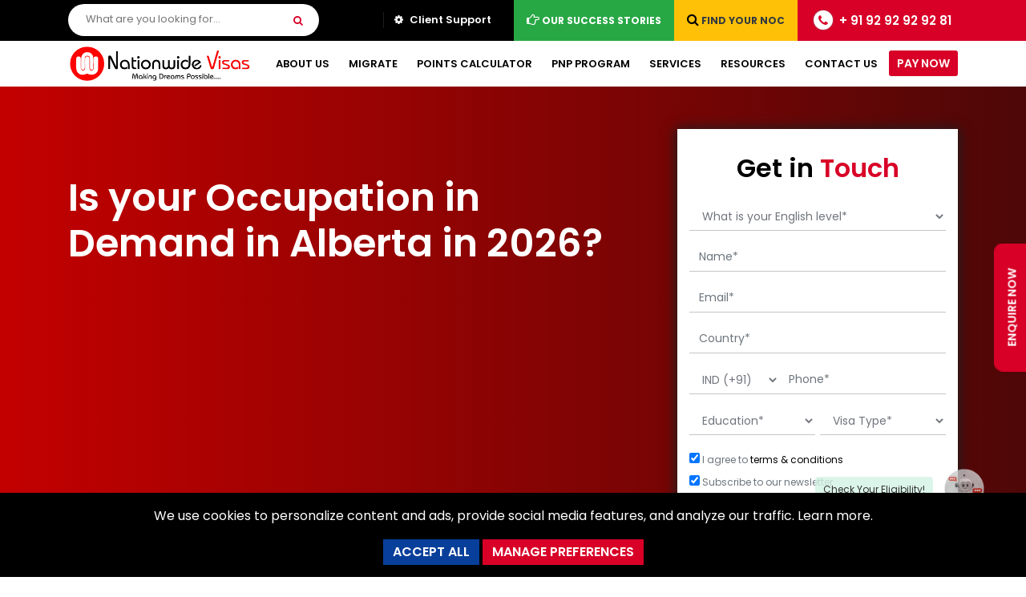

--- FILE ---
content_type: text/html; charset=UTF-8
request_url: https://www.nationwidevisas.com/canada-immigration/alberta-demand-occupation-list/
body_size: 99709
content:
<!DOCTYPE html>
<html lang="en">

<head>
    <meta charset="utf-8">
    <meta http-equiv="X-UA-Compatible" content="IE=edge">
    <title>Alberta Occupation In-demand List 2026 - AINP PNP</title>
    <meta name="description" content="Know Alberta PNP In Demand occupation list 2026 before moving to Alberta. Alberta Advantage Immigration Program High Demand Occupation list 2026.">
    <meta name="keywords" content="alberta immigrant nominee program occupation list,Occupations in demand in Alberta,Alberta PNP Ineligible Occupation list,Alberta PNP In Demand occupation list,Alberta Occupation In-demand List 2026">
    <meta name="viewport" content="width=device-width, initial-scale=1">
    <meta name="author" content="Nationwide Visas">
    <meta name="Geography" content="Nationwide Visas,  908-912, Modi Tower, Nehru Place, New Delhi - 110019">
    <meta name="Language" content="English">
    <meta name="Copyright" content="Nationwide Immigration Services Pvt. Ltd.">
    <meta name="Designer" content="Nationwide Visas">
    <meta name="Publisher" content="Nationwide Visas">
    <meta name="YahooSeeker" content="index,follow">
    <meta name="msnbot" content="index,follow">
    <meta name="googlebot" content="index,follow">
    <meta name="robots" content="index,follow">
    <meta name="format-detection" content="telephone=no">

    <!-- Open Graph general (Facebook, Pinterest & Google+) -->
    <meta property="og:locale" content="en_US">
    <meta property="og:type" content="website">
    <meta property="og:title" content="Alberta Occupation In-demand List 2026 - AINP PNP">
    <meta property="og:description" content="Know Alberta PNP In Demand occupation list 2026 before moving to Alberta. Alberta Advantage Immigration Program High Demand Occupation list 2026.">
    <meta property="og:url" content="https://www.nationwidevisas.com/canada-immigration/alberta-demand-occupation-list/">
    <meta property="og:site_name" content="Nationwide Visas">
    <meta property="og:image" content="https://www.nationwidevisas.com/images/Homepage-Featured-Image.jpg">
    <meta property="og:image:alt" content="Alberta Occupation In-demand List 2026 - AINP PNP">

    <meta name="twitter:card" content="summary_large_image" />
    <meta name="twitter:site" content="@nationwidevisas" />
    <meta name="twitter:title" content="Alberta Occupation In-demand List 2026 - AINP PNP" />
    <meta name="twitter:description" content="Know Alberta PNP In Demand occupation list 2026 before moving to Alberta. Alberta Advantage Immigration Program High Demand Occupation list 2026." />
    <meta name="twitter:image" content="https://www.nationwidevisas.com/images/Homepage-Featured-Image.jpg" />

    <meta property="fb:app_id" content="2478504445777886">
    <link rel="canonical" href="https://www.nationwidevisas.com/canada-immigration/alberta-demand-occupation-list/">

    <!-- favicon icon -->
    <link rel="shortcut icon" href="https://www.nationwidevisas.com/images/favicon.png">

    <!-- Favicon and apple touch icons-->
    <link rel="shortcut icon" sizes="35x35" href="https://www.nationwidevisas.com/images/favicon.png" type="image/x-icon">
    <link rel="apple-touch-icon" sizes="57x57" href="https://www.nationwidevisas.com/images/favicon.png">
    <link rel="apple-touch-icon" sizes="72x72" href="https://www.nationwidevisas.com/images/favicon.png">
    <link rel="apple-touch-icon" sizes="76x76" href="https://www.nationwidevisas.com/images/favicon.png">
    <link rel="apple-touch-icon" sizes="114x114" href="https://www.nationwidevisas.com/images/favicon.png">
    <link rel="apple-touch-icon" sizes="120x120" href="https://www.nationwidevisas.com/images/favicon.png">
    <link rel="apple-touch-icon" sizes="144x144" href="https://www.nationwidevisas.com/images/favicon.png">
    <link rel="apple-touch-icon" sizes="152x152" href="https://www.nationwidevisas.com/images/favicon.png">
        <!-- Bootstrap CSS-->
    <!-- Latest compiled and minified CSS -->
    <link rel="preload stylesheet" href="https://stackpath.bootstrapcdn.com/bootstrap/4.4.1/css/bootstrap.min.css"
        as="style">
    <noscript>
        <link rel="stylesheet" href="https://stackpath.bootstrapcdn.com/bootstrap/4.4.1/css/bootstrap.min.css">
    </noscript>
        <!-- fontawesome -->
    <link rel="preload stylesheet" href="https://cdnjs.cloudflare.com/ajax/libs/font-awesome/4.7.0/css/font-awesome.min.css"
        as="style">
    <noscript>
        <link rel="stylesheet" href="https://cdnjs.cloudflare.com/ajax/libs/font-awesome/4.7.0/css/font-awesome.min.css">
    </noscript>
        <!-- custom -->
    <link rel="preload stylesheet" href="https://www.nationwidevisas.com/css/style.custom.css?v=2301198923"
        as="style">
    <noscript>
        <link rel="stylesheet" href="https://www.nationwidevisas.com/css/style.custom.css?v=2301198969">
    </noscript>
    <!-- main -->
    <link rel="preload stylesheet" href="https://www.nationwidevisas.com/css/megamenu.css?v=2301198969"
        as="style">
    <noscript>
        <link rel="stylesheet" href="https://www.nationwidevisas.com/css/megamenu.css?v=2301198972">
    </noscript>

                    <link rel="preload stylesheet" href="https://www.nationwidevisas.com/css/inner.page.css?v=2301198990"
            as="style">
        <noscript>
            <link rel="stylesheet" href="https://www.nationwidevisas.com/css/inner.page.css?v=2301198934">
        </noscript>
                        <!-- responsive -->
    <link rel="preload stylesheet" href="https://www.nationwidevisas.com/css/responsive.css?v=230119899"
        as="style">
    <noscript>
        <link rel="stylesheet" href="https://www.nationwidevisas.com/css/responsive.css?v=2301198973">
    </noscript>
    <!-- jquery min js -->
            <script src="https://ajax.googleapis.com/ajax/libs/jquery/3.4.1/jquery.min.js"></script>
                <!-- data tables -->
        <link rel="preload stylesheet" href="https://cdn.datatables.net/1.10.25/css/dataTables.bootstrap4.min.css" as="style">
        <noscript>
            <link rel="stylesheet" href="https://cdn.datatables.net/1.10.25/css/dataTables.bootstrap4.min.css">
        </noscript>

        <style>
            .doubleScroll-scroll-wrapper::-webkit-scrollbar,
            .table-responsive::-webkit-scrollbar {
                height: 12px;

            }

            .doubleScroll-scroll-wrapper::-webkit-scrollbar-track,
            .table-responsive::-webkit-scrollbar-track {
                border-radius: 10px;

                webkit-box-shadow: inset 0 0 6px rgba(0, 0, 0, 0.3);
                background-color: #f2f2f2;
            }

            .doubleScroll-scroll-wrapper::-webkit-scrollbar-thumb,
            .table-responsive::-webkit-scrollbar-thumb {
                background-color: #d80027;

                border-radius: 10px;
                webkit-box-shadow: inset 0 0 6px rgba(0, 0, 0, 0.5);
            }
        </style>
        <link rel="preload stylesheet" href="https://cdnjs.cloudflare.com/ajax/libs/select2/4.0.6-rc.0/css/select2.min.css"
        as="style">
    <noscript>
        <link rel="stylesheet" href="https://cdnjs.cloudflare.com/ajax/libs/select2/4.0.6-rc.0/css/select2.min.css">
    </noscript>

                <style>
        .x-icon-size,.linkedin-icon-size,.facebook-icon-size,.instagram-icon-size{
            width: 22px;
        }
        .youtube-icon-size{
            width: 28px;
        }
        #countryList {
            list-style: none;
            margin-top: -3px;
            padding: 0;
            width: 100%;
        }

        #countryList li {
            padding: 10px;
            background: #f0f0f0;
            border-bottom: #bbb9b9 1px solid;
        }

        #countryList li:hover {
            background: #ece3d2;
            cursor: pointer;
        }

        .xit-widget-wa-button {
            right: 60px !important;
            bottom: 28px !important;
        }

        .wcs_fixed_right {
            right: 50px !important;
        }

        @media(max-width:767px) {

            .xit-widget-wa-button,
            .whatsapp_chat_support {
                display: none !important;
            }
            .wcs_popup_avatar {
                display: none;
            }
            .wcs_popup{
                display: none!important;
                visibility: hidden!important;
            }
        }

        .whatsapp-animate {
            border-radius: 50%;
            animation-name: pulse;
            animation-duration: 1.5s;
            animation-timing-function: ease-out;
            animation-iteration-count: infinite;
        }

        @keyframes pulse {
            0% {
                box-shadow: 0 0 0 0 rgba(37, 211, 102, 0.5);
            }

            80% {
                box-shadow: 0 0 0 14px rgba(37, 211, 102, 0);
            }
        }
        #cookieSettings label, #cookieSettings input{
            cursor: pointer;
        }
        @media (max-width:767px) {
            #cookieSettings{
                width: 100%;
            }
            #cookieSettings p{
                font-size: 16px;
            }
            
        }
    </style>
                
    <!-- third-party code -->
    <link rel="preconnect" href="https://www.youtube.com">
    <link rel="preconnect" href="https://youtube.com">
    <link rel="preconnect" href="https://facebook.net">
    <link rel="preconnect" href="https://connect.facebook.net">
     <link rel="preconnect" href="https://connect.facebook.net" crossorigin>
    <link rel="preconnect" href="https://www.googletagmanager.com">
    <link rel="preconnect" href="https://googletagmanager.com">
    <link rel="preconnect" href="https://www.google-analytics.com">
    <link rel="preconnect" href="https://google-analytics.com">
    <link rel="preconnect" href="https://googleapis.com">
    <link rel="preconnect" href="https://ajax.googleapis.com">
    <link rel="preconnect" href="https://cloudflare.com">
    <link rel="preconnect" href="https://cdnjs.cloudflare.com">
    <link rel="preconnect" href="https://bootstrapcdn.com">
    <link rel="preconnect" href="https://stackpath.bootstrapcdn.com">
    <link rel="preconnect" href="https://datatables.net">
    <link rel="preconnect" href="https://cdn.datatables.net">
    <link rel="preconnect" href="https://clarity.ms">
    <link rel="preconnect" href="https://www.clarity.ms">
    <link rel="preconnect" href="https://licdn.com">
    <link rel="preconnect" href="https://snap.licdn.com">
    <link rel="preconnect" href="https://gstatic.com">
    <link rel="preconnect" href="https://fonts.gstatic.com">
    <link rel="preconnect" href="https://fonts.gstatic.com" crossorigin>
    <link rel="preconnect" href="https://bot.founderscart.com">
    <link rel="preconnect" href="https://jsdelivr.net">
    <link rel="preconnect" href="https://cdn.jsdelivr.net">
    <link rel="preconnect" href="https://ytimg.com">
    <link rel="preconnect" href="https://i.ytimg.com">
    <link rel="preconnect" href="https://amazonaws.com">
    <link rel="preconnect" href="https://nationwidevisas.s3.ap-south-1.amazonaws.com">
    <link rel="preconnect" href="https://quora.com">
    <link rel="preconnect" href="https://a.quora.com">
    <link rel="preconnect" href="https://www.sensibot.io">


    <link rel="dns-prefetch" href="https://www.googletagmanager.com">
    <link rel="dns-prefetch" href="https://googletagmanager.com">
    <link rel="dns-prefetch" href="https://facebook.net">
    <link rel="dns-prefetch" href="https://connect.facebook.net">
    <link rel="dns-prefetch" href="https://www.google-analytics.com">
    <link rel="dns-prefetch" href="https://google-analytics.com">
    <link rel="dns-prefetch" href="https://googleapis.com">
    <link rel="dns-prefetch" href="https://ajax.googleapis.com">
    <link rel="dns-prefetch" href="https://www.youtube.com">
    <link rel="dns-prefetch" href="https://youtube.com">
    <link rel="dns-prefetch" href="https://cloudflare.com">
    <link rel="dns-prefetch" href="https://cdnjs.cloudflare.com">
    <link rel="dns-prefetch" href="https://bootstrapcdn.com">
    <link rel="dns-prefetch" href="https://stackpath.bootstrapcdn.com">
    <link rel="dns-prefetch" href="https://datatables.net">
    <link rel="dns-prefetch" href="https://cdn.datatables.net">
    <link rel="dns-prefetch" href="https://clarity.ms">
    <link rel="dns-prefetch" href="https://www.clarity.ms">
    <link rel="dns-prefetch" href="https://licdn.com">
    <link rel="dns-prefetch" href="https://snap.licdn.com">
    <link rel="dns-prefetch" href="https://gstatic.com">
    <link rel="dns-prefetch" href="https://fonts.gstatic.com">
    <link rel="dns-prefetch" href="https://bot.founderscart.com">
    <link rel="dns-prefetch" href="https://jsdelivr.net">
    <link rel="dns-prefetch" href="https://cdn.jsdelivr.net">
    <link rel="dns-prefetch" href="https://ytimg.com">
    <link rel="dns-prefetch" href="https://i.ytimg.com">
    <link rel="dns-prefetch" href="https://amazonaws.com">
    <link rel="dns-prefetch" href="https://nationwidevisas.s3.ap-south-1.amazonaws.com">
    <link rel="dns-prefetch" href="https://quora.com">
    <link rel="dns-prefetch" href="https://a.quora.com">
    <link rel="dns-prefetch" href="https://www.sensibot.io">




    <!-- XML files of RSS feed -->
    <link rel="alternate" type="application/rss+xml" href="https://www.nationwidevisas.com/feed/" />
    <link rel="alternate" type="application/rss+xml" href="https://www.nationwidevisas.com/blog/feed/" />
    <link rel="alternate" type="application/rss+xml" href="https://www.nationwidevisas.com/news/feed/" />

    <!-- Schema Data -->
    
<!-- Sitelinks searchbox -->

<script type="application/ld+json">
{
    "@context": "https://schema.org",
    "@type": "WebSite",
    "url": "https://www.nationwidevisas.com",
    "potentialAction": {
        "@type": "SearchAction",
        "target": {
            "@type": "EntryPoint",
            "urlTemplate": "https://www.nationwidevisas.com/search?q={search_term_string}"
        },
        "query-input": "required name=search_term_string"
    }
}
</script>





    <!-- Search box -->
    <script>
    $('#searchFormT').submit(function (e) {
        e.preventDefault();
        var search = $('.nice_search').val();
        var url = $(this).attr('action');
        //alert('search='+search+ ' url='+url);
        window.location.href = url + search;
    });
    $('#searchFormH').submit(function (e) {
        e.preventDefault();
        var search = $('.nice_search').val();
        var url = $(this).attr('action');
        //alert('search='+search+ ' url='+url);
        window.location.href = url + search;
    });
</script>
<script>
    $('#searchbox').submit(function (e) {
        e.preventDefault();
        var search = $('.nice_search').val();
        var url = $(this).attr('action');
        //alert('search='+search+ ' url='+url);
        window.location.href = url + search;
    });
</script>

    <!-- Rating Schema -->
<script type="application/ld+json">
{ "@context": "http://schema.org",
"@type": "Product",
"name": "Alberta Occupation In Demand",
"image": "https://www.nationwidevisas.com/images/Homepage-Featured-Image.jpg",
"description": "Know Alberta PNP In Demand occupation list 2026 before moving to Alberta. Alberta Advantage Immigration Program High Demand Occupation list 2026.",
"sku": "NILL",
      "mpn": "NILL",
      "brand": {
        "@type": "Brand",
        "name": "Nationwide Visas"
        },
           "review": {
        "@type": "Review",
        "reviewRating": {
          "@type": "Rating",
          "ratingValue": "4.9",
          "bestRating": "5"
        },
          "author": {
          "@type": "Person",
          "name": "Nationwide Visas"
        }
    },
      "aggregateRating": {
        "@type": "AggregateRating",
        "ratingValue": "4.9",
        "reviewCount": "4536"
      },
       "offers": {
        "@type": "Offer",
         "availability": "https://schema.org/InStock",
        "price": "0.00",
        "priceCurrency": "INR",
        "priceValidUntil": "2023-04-11"
        
        
      }
}
</script>

<!-- Breadcrumb script -->
<script type="application/ld+json">
	{
		"@context": "http://schema.org",
		"@type": "BreadcrumbList",
		"itemListElement": [
		{
			"@type": "ListItem",
			"position": 1,
			"item": {
				"@id": "https://www.nationwidevisas.com",
				"name": "Home"
			}
		},
					{
				"@type": "ListItem",
				"position": 2,
				"item": {
					"@id": "https://www.nationwidevisas.com/canada-immigration/",
					"name": "Canada"
				}
			},
			{
				"@type": "ListItem",
				"position": 3,
				"item": {
					"@id": "https://www.nationwidevisas.com/canada-immigration/alberta-demand-occupation-list/",
					"name": "Alberta Occupation In Demand"
				}
			}
				]
	}
</script>


    <!-- google site verification -->
    <meta name="google-site-verification" content="NaEtweo41GoiFOKQCF4SDT3Cq5tfpbXVu3dHPNWM28k">
    <meta name="yandex-verification" content="800665d6e5700caa">
    <!-- Google Tag Manager -->
    <script>
        (function (w, d, s, l, i) {
            w[l] = w[l] || [];
            w[l].push({
                'gtm.start': new Date().getTime(),
                event: 'gtm.js'
            });
            var f = d.getElementsByTagName(s)[0],
                j = d.createElement(s),
                dl = l != 'dataLayer' ? '&l=' + l : '';
            j.async = true;
            j.src =
                'https://www.googletagmanager.com/gtm.js?id=' + i + dl;
            f.parentNode.insertBefore(j, f);
        })(window, document, 'script', 'dataLayer', 'GTM-MRVQ5DX');
    </script>
    <!-- End Google Tag Manager -->

    <!-- facebook verification -->
    <meta name="facebook-domain-verification" content="hnd89x2wdvcobnxcb9h9tqeposfp96">

    <link rel="preload stylesheet" href="https://www.nationwidevisas.com/css/jquery.convform.css?v=2301198973"
        as="style">
    <noscript>
        <link rel="stylesheet" href="https://www.nationwidevisas.com/css/jquery.convform.css?v=2301198979">
    </noscript>
   
    <link rel="preload stylesheet" href="https://www.nationwidevisas.com/css/website-chatbot.css?v=2301198958"
        as="style">
    <noscript>
        <link rel="stylesheet" href="https://www.nationwidevisas.com/css/website-chatbot.css?v=2301198929">
    </noscript>
    
</head>

<body>

    
    <!-- Modal Responsive Call button -->
    <div class="modal fade" id="ModalCallDetails" tabindex="-1" role="dialog" aria-labelledby="ModalCallDetailsLabel" aria-hidden="true">
<div class="modal-dialog" role="document">
<div class="modal-content country-form bg-white" style="border-radius: 20px; border:0;">
<div class="modal-header text-center" style="background: #d80027; color: #ffffff; display: block;">
<h4 class="modal-title" id="ModalCallDetailsLabel">Call Us</h4>
<button type="button" class="close" data-dismiss="modal" aria-label="Close" style="padding: 1rem; margin: -52px -13px -20px -13px;">
<span aria-hidden="true" style="font-size: 40px;">&times;</span>
</button>
</div>
<div class="modal-body text-center">
<p class="badge badge-success"><a class="text-white" href="tel:+919292929281">New Delhi <i class="fa fa-phone"></i> +91-9292929281</a></p>
<p class="badge badge-success"><a class="text-white" href="tel:+917070701927">Gurugram <i class="fa fa-phone"></i> +91-7070701927</a></p>
<p class="badge badge-success"><a class="text-white" href="tel:+917070701925">Mumbai <i class="fa fa-phone"></i> +91-7070701925</a></p>
</div>
</div>
</div>
</div>
    <!-- Modal Subscribe Form -->
    <div class="modal fade" id="ModalSubForm" tabindex="-1" role="dialog" aria-labelledby="ModalSubFormLabel" aria-hidden="true">
	<div class="modal-dialog" role="document">
		<div class="modal-content country-form bg-white" style="border-radius: 20px; border:0;">
			<div class="modal-header text-center" style="background: #d80027; color: #ffffff; display: block;">
				<h4 class="modal-title" id="ModalSubFormLabel">Subscribe Now</h4>
				<button type="button" class="close" data-dismiss="modal" aria-label="Close" style="padding: 1rem; margin: -52px -13px -20px -13px;">
					<span aria-hidden="true" style="font-size: 40px;">&times;</span>
				</button>
			</div>
			<div class="modal-body">
				<form class="ModalSubForm" method="post" action="https://www.nationwidevisas.com/action-form.php" onsubmit="return validateModalSubForm()" autocomplete="off">
					<h6 class="text-center" style="border-radius: 40px; font-weight: 700; ">Be the first to know</h6>
					<p class="text-center" style="font-size: 16px; font-weight: 500; color: #64696f;">About the latest immigration news</p>
					<div class="form-group">
						<label for="modalsubemail" style="font-size: 14px;">Your Email<span class="text-danger">*</span></label>
						<input type="email" name="email" id="modalsubemail" class="form-control" placeholder="Your Email*" style="font-size: 14px!important; height: 42px; color: #797e86; padding: 0 0 0 12px; background: #fff 0 0 no-repeat padding-box; border: 1px solid rgba(61,64,64,.12)!important; border-radius: 4px; opacity: 1;">
						<div class="text-danger" id="ModalSubEmailerror" role="alert"></div>
					</div>
					<div class="form-group">
						<input type="submit" class="btn btn-danger btn-adst btn-block" name="Subscribe" id="ModalSubscribe" value="SUBSCRIBE" style="border-radius: 40px;">
						<input type="hidden" name="page" value="/canada-immigration/alberta-demand-occupation-list/">
					</div>
				</form>
			</div>
		</div>
	</div>
</div>
    <!-- Modal quick call -->
    <div class="modal fade" id="ModalEnForm" tabindex="-1" role="dialog" aria-hidden="true">
	<div class="modal-dialog" role="document">
		<div class="modal-content country-form bg-white" style="border-radius: 20px; border:0;">
			<div class="modal-header">
				<img loading="lazy" src="https://www.nationwidevisas.com/images/logo/nationwide-visas-logo.png" width="230" height="48"
					alt="Nationwide Visas" class="img-fluid"><img loading="lazy"
					src="https://www.nationwidevisas.com/images/icons/cicc-icon.png" width="180" height="180" alt="cicc icon"
					style="width: 50px;float: right;" class="img-fluid">
			</div>
			<div class="modal-body">
				<form class="ModalEnForm" method="post" action="https://www.nationwidevisas.com/action-form.php"
					onsubmit="return validateModalEnForm()" name="ModalEnForm" autocomplete="off">
					<h3 class="form-title">Free Counselling</h3>
					<p style="color: #333; font-weight: 700;">RCIC No. R529755</p>
					<div class="form-group">
						<select id="modalenEnglishLevel" name="englishLevel" class="form-control">
							<option value="" selected="">What is your English level*</option>
							<option value="Excellent (8+ Band)">Excellent (8+ Band)</option>
							<option value="Good (7 Band)">Good (7 Band)</option>
							<option value="Average (6 Band)">Average (6 Band)</option>
							<option value="Poor (5 Band)">Poor (5 Band)</option>
							<option value="Very Poor (4 Band)">Very Poor (4 Band)</option>

						</select>

						<div class="text-danger" id="ModalEnEnglishLevelerror" role="alert"></div>

					</div>
					<div class="form-group">
						<input type="text" class="form-control" id="modalenname" placeholder="Name*" name="name">
						<div class="text-danger" id="ModalEnNameerror" role="alert"></div>
					</div>
					<div class="form-group">
						<input type="email" name="email" id="modalenemail" class="form-control" placeholder="Email*">
						<div class="text-danger" id="ModalEnEmailerror" role="alert"></div>
					</div>
					<div class="form-group">
						<!-- <select class="form-control" id="modalencountry" name="country">
							<option value="" disabled selected>Country*</option>
							<//?php
							$form_country_query = $db->query("SELECT `name`,`id` FROM `countries` ORDER BY name");
							foreach ($form_country_query as $key => $form_country_row) {
								?>
								<option value="<//?php echo $form_country_row['id']; ?>">
									<//?php echo $form_country_row['name']; ?>
								</option>
							<//?php } ?>
						</select> -->
						<input type="text" class="form-control" id="modalencountry" name="country" placeholder="Country*" />
						<div id="suggesstion-box"></div>
						<div class="text-danger" id="ModalEnCountryerror" role="alert"></div>
					</div>
					<div class="form-group">
						<select name="state" class="form-control" id="modalenstate" style="display:none;">
							<option value="" disabled selected>State*</option>
															<option value="1">
									Andaman and Nicobar Islands								</option>
															<option value="2">
									Andhra Pradesh								</option>
															<option value="3">
									Arunachal Pradesh								</option>
															<option value="4">
									Assam								</option>
															<option value="5">
									Bihar								</option>
															<option value="6">
									Chandigarh								</option>
															<option value="7">
									Chhattisgarh								</option>
															<option value="8">
									Dadra and Nagar Haveli								</option>
															<option value="9">
									Daman and Diu								</option>
															<option value="10">
									Delhi								</option>
															<option value="11">
									Goa								</option>
															<option value="12">
									Gujarat								</option>
															<option value="13">
									Haryana								</option>
															<option value="14">
									Himachal Pradesh								</option>
															<option value="15">
									Jammu and Kashmir								</option>
															<option value="16">
									Jharkhand								</option>
															<option value="17">
									Karnataka								</option>
															<option value="18">
									Kerala								</option>
															<option value="19">
									Lakshadweep								</option>
															<option value="20">
									Madhya Pradesh								</option>
															<option value="21">
									Maharashtra								</option>
															<option value="22">
									Manipur								</option>
															<option value="23">
									Meghalaya								</option>
															<option value="24">
									Mizoram								</option>
															<option value="25">
									Nagaland								</option>
															<option value="26">
									Odisha								</option>
															<option value="27">
									Pondicherry								</option>
															<option value="28">
									Punjab								</option>
															<option value="29">
									Rajasthan								</option>
															<option value="30">
									Sikkim								</option>
															<option value="31">
									Tamil Nadu								</option>
															<option value="32">
									Telangana								</option>
															<option value="33">
									Tripura								</option>
															<option value="34">
									Uttar Pradesh								</option>
															<option value="35">
									Uttarakhand								</option>
															<option value="36">
									West Bengal								</option>
													</select>
						<div class="text-danger" id="ModalEnStateerror" role="alert"></div>
					</div>
					
					<div class="form-group">
						<select name="countrycode" id="modalencountrycode" class="form-control float-left"
							style="width: 39%;">
							<option value="91">IND (+91)</option>
						</select>
						<input id="modalenph" name="phone" type="text" placeholder="Phone*" class="form-control"
							oninput="this.value = this.value.replace(/[^0-9.]/g, '').replace(/(\..*)\./g, '$1');"
							style="width: 61%;">
						<div class="text-danger" id="ModalEnPherror" role="alert"></div>
					</div>

					<div class="form-group">
						<select id="modalenage" name="age" class="form-control">
							<option value="" disabled selected>Age*</option>
							<option value="18">18</option>
							<option value="19">19</option>
							<option value="20">20</option>
							<option value="21">21</option>
							<option value="22">22</option>
							<option value="23">23</option>
							<option value="24">24</option>
							<option value="25">25</option>
							<option value="26">26</option>
							<option value="27">27</option>
							<option value="28">28</option>
							<option value="29">29</option>
							<option value="30">30</option>
							<option value="31">31</option>
							<option value="32">32</option>
							<option value="33">33</option>
							<option value="34">34</option>
							<option value="35">35</option>
							<option value="36">36</option>
							<option value="37">37</option>
							<option value="38">38</option>
							<option value="39">39</option>
							<option value="40">40</option>
							<option value="41">41</option>
							<option value="42">42</option>
							<option value="43">43</option>
							<option value="44">44</option>
							<option value="45">45</option>
							<option value="46">46</option>
							<option value="47">47</option>
							<option value="48">48</option>
							<option value="49">49</option>
							<option value="50">50</option>
							<option value="51">51</option>
							<option value="52">52</option>
							<option value="53">53</option>
							<option value="54">54</option>
							<option value="55">55</option>
							<option value="56">56</option>
							<option value="57">57</option>
							<option value="58">58</option>
							<option value="59">59</option>
							<option value="60">60</option>
							<option value="61">61</option>
							<option value="62">62</option>
							<option value="63">63</option>
							<option value="64">64</option>
							<option value="65+">65+</option>
						</select>
						<div class="text-danger" id="ModalEnAgeerror" role="alert"></div>
					</div>
					<div class="form-group">
						<select class="form-control" id="modalenedu" name="education">
							<option value="" disabled selected>Education*</option>
							<option value="PHD">PHD/Doctorate</option>
							<option value="Masters">Masters</option>
							<option value="Post Graduation">Post Graduation</option>
							<option value="Two or more Certificates">Two or more Certificates</option>
							<option value="Graduation">Graduation</option>
							<option value="12th">Intermediate/ 12th</option>
							<option value="10th">Matriculation/ 10th</option>
							<option value="Diploma">Diploma 3 years</option>
						</select>
						<div class="text-danger" id="ModalEnEduerror" role="alert"></div>
					</div>
					<div class="form-group">
						<select class="form-control" id="modalenexperience" name="experience">
							<option value="" disabled selected>Experience*</option>
							<option value="1">1</option>
							<option value="2">2</option>
							<option value="3">3</option>
							<option value="4">4</option>
							<option value="5">5</option>
							<option value="6">6</option>
							<option value="7">7</option>
							<option value="8">8</option>
							<option value="9">9</option>
							<option value="10">10</option>
							<option value="10+">10+</option>
						</select>
						<div class="text-danger" id="ModalEnExperienceerror" role="alert"></div>
					</div>
					<div class="form-group">
						<select class="form-control" id="modalenvisatype" name="visatype">
							<option value="" disabled selected>Visa type*</option>
							<option value="Express Entry">Express Entry</option>
							<option value="PNP">PNP</option>
							<option value="Business Investor Program">Business Investor Program</option>
							<option value="Work Permit">Work Permit</option>
							<option value="Study Visa">Study Visa</option>
							<option value="Visitor Visa">Visitor Visa</option>
							<option value="Tourist">Tourist</option>
							<option value="Others">Others</option>
						</select>
						<div class="text-danger mt-2" id="modalenvisatypediv" role="alert" style="line-height: 1.3;">
							<small>We don't deal in Work Permit. To work in Canada apply for a PR Visa through Express
								Entry or PNP.</small>
						</div>
						<div class="text-danger" id="ModalEnVisaTypeerror" role="alert"></div>
					</div>
					<div class="form-group">
						<select class="form-control" id="modalencountrytoimmigrate" name="countrytoimmigrate">
							<option value="" disabled selected>Country to immigrate*</option>
							<option value="Canada">Canada</option>
							<option value="Australia">Australia</option>
							<option value="Germany">Germany</option>
							<option value="UK">UK</option>
							<option value="United Arab Emirates">United Arab Emirates</option>
							<option value="Others">Others</option>
						</select>
						<div class="text-danger" id="ModalEnCountryToImmigrateerror" role="alert"></div>
					</div>
					<div class="form-group">
						<input type="submit" class="btn btn-danger btn-adst btn-block" name="enquiryNowBtnSide"
							id="ModalEnSideBarForm" value="Submit" style="border-radius: 40px;">
						<input type="hidden" name="page" value="/canada-immigration/alberta-demand-occupation-list/">
						<input type="hidden" name="utm_source" value="">
						<input type="hidden" name="utm_medium" value="">
						<input type="hidden" name="utm_campaign" value="">
						<input type="hidden" name="utm_term" value="">
						<input type="hidden" name="gclid" value="">
						<input id="ModalEnLeadSource" name="LeadSource" type="hidden" value="Website-Enquiry Now">
						<input type="hidden" name="token" value="29697f6f58f0879237616d3f27d7708ab43ee964460f5dd4d5b5d9e330135441">
						<input type="hidden" name="referrer" value="">
					</div>
				</form>
			</div>
			<div class="modal-footer">
				<button type="button" class="btn btn-secondary btn-adst" data-dismiss="modal">Close</button>
			</div>
		</div>
	</div>
</div>
<script>
	$('#modalenEnglishLevel').bind('keyup change', function() {
		if (this.value.length > 0) {
			$('#ModalEnEnglishLevelerror').hide();
		} else {
			$('#ModalEnEnglishLevelerror').show();
		}
	});
	$('#modalenname').bind('keyup change', function() {
		if (this.value.length > 0) {
			$('#ModalEnNameerror').hide();
		} else {
			$('#ModalEnNameerror').show();
		}
	});
	$('#modalenemail').bind('keyup change', function() {
		if (this.value.length > 0) {
			$('#ModalEnEmailerror').hide();
		} else {
			$('#ModalEnEmailerror').show();
		}
	});
	$('#modalencountry').bind('keyup change', function() {
		if (this.value.length > 0) {
			$('#ModalEnCountryerror').hide();
		} else {
			$('#ModalEnCountryerror').show();
		}
	});
	$('#modalenstate').bind('keyup change', function() {
		if (this.value.length > 0) {
			$('#ModalEnStateerror').hide();
		} else {
			$('#ModalEnStateerror').show();
		}
	});
	$('#modalenph').bind('keyup change', function() {
		if (this.value.length > 0) {
			$('#ModalEnPherror').hide();
		} else {
			$('#ModalEnPherror').show();
		}
	});

	$('#modalenage').bind('keyup change', function() {
		if (this.value.length > 0) {
			$('#ModalEnAgeerror').hide();
		} else {
			$('#ModalEnAgeerror').show();
		}
	});
	$('#modalenedu').bind('keyup change', function() {
		if (this.value.length > 0) {
			$('#ModalEnEduerror').hide();
		} else {
			$('#ModalEnEduerror').show();
		}
	});
	$('#modalenexperience').bind('keyup change', function() {
		if (this.value.length > 0) {
			$('#ModalEnExperienceerror').hide();
		} else {
			$('#ModalEnExperienceerror').show();
		}
	});
	$('#modalenvisatype').bind('keyup change', function() {
		if (this.value.length > 0) {
			$('#ModalEnVisaTypeerror').hide();
		} else {
			$('#ModalEnVisaTypeerror').show();
		}
	});
	$('#modalencountrytoimmigrate').bind('keyup change', function() {
		if (this.value.length > 0) {
			$('#ModalEnCountryToImmigrateerror').hide();
		} else {
			$('#ModalEnCountryToImmigrateerror').show();
		}
	});
</script><div class="modal fade" id="ModalQuickCallForm" tabindex="-1" role="dialog" aria-hidden="true">
	<div class="modal-dialog" role="document">
		<div class="modal-content country-form bg-white" style="border-radius: 20px; border:0;">
			<div class="modal-header">
				<img loading="lazy" src="https://www.nationwidevisas.com/images/logo/nationwide-visas-logo.png" width="230" height="48"
					alt="Nationwide Visas" class="img-fluid lazyload"><img loading="lazy"
					src="https://www.nationwidevisas.com/images/icons/cicc-icon.webp" width="180" height="180" alt="cicc icon"
					style="width: 50px;float: right;" class="img-fluid lazyload">
			</div>
			<div class="modal-body">
				<form class="ModalQuickCallForm" method="post" action="https://www.nationwidevisas.com/action-form.php"
					onsubmit="return validateModalQuickCallForm()" name="ModalQuickCallForm" autocomplete="off">
					<div class="form-group">
						<select id="modalqcEnglishLevel" name="englishLevel" class="form-control">
							<option value="" selected="">What is your English level*</option>
							<option value="Excellent (8+ Band)">Excellent (8+ Band)</option>
							<option value="Good (7 Band)">Good (7 Band)</option>
							<option value="Average (6 Band)">Average (6 Band)</option>
							<option value="Poor (5 Band)">Poor (5 Band)</option>
							<option value="Very Poor (4 Band)">Very Poor (4 Band)</option>

						</select>

						<div class="text-danger" id="modalQcEnglishLevelerror" role="alert"></div>

					</div>
					<div class="form-group">
						<input type="text" class="form-control" id="modalqcname" placeholder="Name*" name="name">
						<div class="text-danger" id="ModalQcNameerror" role="alert"></div>
					</div>
					<div class="form-group">
						<input type="email" name="email" id="modalqcemail" class="form-control" placeholder="Email*">
						<div class="text-danger" id="ModalQcEmailerror" role="alert"></div>
					</div>
					<div class="form-group">
						<!-- <select class="form-control" id="modalqccountry" name="country">
							<option value="" disabled selected>Country*</option>
							<//?php
							$form_country_query = $db->query("SELECT `name`,`id` FROM `countries` ORDER BY name");
							foreach ($form_country_query as $key => $form_country_row) {
								?>
								<option value="<//?php echo $form_country_row['id'];?>"><//?php echo $form_country_row['name'];?></option>

							<//?php }?>
						</select> -->
						<input type="text" class="form-control" id="modalqccountry" name="country"
							placeholder="Country*" />
						<div id="suggesstion-box-qc"></div>
						<div class="text-danger" id="ModalQcCountryerror" role="alert"></div>
					</div>
					<div class="form-group" id="modalqcState" style="display:none;">
						<select name="state" class="form-control" id="modalqcstate">
							<option value="" disabled selected>State*</option>
															<option value="1">
									Andaman and Nicobar Islands								</option>

															<option value="2">
									Andhra Pradesh								</option>

															<option value="3">
									Arunachal Pradesh								</option>

															<option value="4">
									Assam								</option>

															<option value="5">
									Bihar								</option>

															<option value="6">
									Chandigarh								</option>

															<option value="7">
									Chhattisgarh								</option>

															<option value="8">
									Dadra and Nagar Haveli								</option>

															<option value="9">
									Daman and Diu								</option>

															<option value="10">
									Delhi								</option>

															<option value="11">
									Goa								</option>

															<option value="12">
									Gujarat								</option>

															<option value="13">
									Haryana								</option>

															<option value="14">
									Himachal Pradesh								</option>

															<option value="15">
									Jammu and Kashmir								</option>

															<option value="16">
									Jharkhand								</option>

															<option value="17">
									Karnataka								</option>

															<option value="18">
									Kerala								</option>

															<option value="19">
									Lakshadweep								</option>

															<option value="20">
									Madhya Pradesh								</option>

															<option value="21">
									Maharashtra								</option>

															<option value="22">
									Manipur								</option>

															<option value="23">
									Meghalaya								</option>

															<option value="24">
									Mizoram								</option>

															<option value="25">
									Nagaland								</option>

															<option value="26">
									Odisha								</option>

															<option value="27">
									Pondicherry								</option>

															<option value="28">
									Punjab								</option>

															<option value="29">
									Rajasthan								</option>

															<option value="30">
									Sikkim								</option>

															<option value="31">
									Tamil Nadu								</option>

															<option value="32">
									Telangana								</option>

															<option value="33">
									Tripura								</option>

															<option value="34">
									Uttar Pradesh								</option>

															<option value="35">
									Uttarakhand								</option>

															<option value="36">
									West Bengal								</option>

							

						</select>
						<div class="text-danger" id="ModalQcStateerror" role="alert"></div>
					</div>
					
					<div class="form-group">
						<select name="countrycode" id="modalqccountrycode" class="form-control float-left"
							style="width: 39%;">
							<option value="91">IND (+91)</option>
						</select>
						<input id="modalqcph" name="phone" type="text" placeholder="Phone*" class="form-control"
							oninput="this.value = this.value.replace(/[^0-9.]/g, '').replace(/(\..*)\./g, '$1');"
							style="width: 61%;">
						<div class="text-danger" id="ModalQcPherror" role="alert"></div>
					</div>
					
					<div class="form-group">
						<select class="form-control float-left" id="modalqceducation" name="education"
							style="width: 49%; margin-right:2%">
							<option value="" disabled selected>Education*</option>
							<option value="PHD">PHD/Doctorate</option>
							<option value="Masters">Masters</option>
							<option value="Post Graduation">Post Graduation</option>
							<option value="Two or more Certificates">Two or more Certificates</option>
							<option value="Graduation">Graduation</option>
							<option value="12th">Intermediate/ 12th</option>
							<option value="10th">Matriculation/ 10th</option>
							<option value="Diploma">Diploma 3 years</option>
						</select>
						<select class="form-control" id="modalqcvisatype" name="visatype" style="width: 49%;">
							<option value="" disabled selected>Visa Type*</option>
							<option value="Express Entry">Express Entry</option>
							<option value="PNP">PNP</option>
							<option value="Business Investor Program">Business Investor Program</option>
							<option value="Work Permit">Work Permit</option>
							<option value="Study Visa">Study Visa</option>
							<option value="Visitor Visa">Visitor Visa</option>
							<option value="Tourist">Tourist</option>
							<option value="Others">Others</option>
						</select>
						<div class="text-danger" id="ModalQcEducationerror" role="alert"></div>
						<div class="text-danger mt-2" id="ModalQcvisatypediv" role="alert"
							style="line-height: 1.3; display: none;"><small>We don't deal in Work Permit. To work in
								Canada apply for a PR Visa through Express Entry or PNP.</small></div>
						<div class="text-danger" id="ModalQcVisaTypeerror" role="alert"></div>
					</div>
					<div class="form-group">
						<select class="form-control" id="modalqccountrytoimmigrate" name="countrytoimmigrate">
							<option value="" disabled selected>Country to immigrate*</option>
							<option value="Canada">Canada</option>
							<option value="Australia">Australia</option>
							<option value="Germany">Germany</option>
							<option value="UK">UK</option>
							<option value="United Arab Emirates">United Arab Emirates</option>
							<option value="Others">Others</option>
						</select>
						<div class="text-danger" id="ModalQcCountryToImmigrateerror" role="alert"></div>
					</div>
					<div class="form-group">
						<input type="submit" class="btn btn-danger btn-adst btn-block" name="QuickCallForm"
							id="ModalQcForm" value="Request A Call Back" style="border-radius: 40px;">
						<input type="hidden" name="page" value="/canada-immigration/alberta-demand-occupation-list/">
						<input id="modalqcLeadSource" name="LeadSource" type="hidden" value="Website-Quick Call">
						<input type="hidden" name="token" value="29697f6f58f0879237616d3f27d7708ab43ee964460f5dd4d5b5d9e330135441">
						<input type="hidden" name="utm_source" id="utm_source" value="">
						<input type="hidden" name="utm_medium" id="utm_medium" value="">
						<input type="hidden" name="utm_campaign" id="utm_campaign" value="">
						<input type="hidden" name="utm_term" id="utm_term" value="">
						<input type="hidden" name="gclid" id="gclid" value="">
						<input type="hidden" name="referrer" value="">
					</div>
				</form>
			</div>
			<div class="modal-footer">
				<button type="button" class="btn btn-secondary btn-adst" data-dismiss="modal">Close</button>
			</div>
		</div>
	</div>
</div>

<script>
	$('#modalqcEnglishLevel').bind('keyup change', function() {
		if (this.value.length > 0) {
			$('#modalQcEnglishLevelerror').hide();
		} else {
			$('#modalQcEnglishLevelerror').show();
		}
	});
	$('#modalqcname').bind('keyup change', function() {
		if (this.value.length > 0) {
			$('#ModalQcNameerror').hide();
		} else {
			$('#ModalQcNameerror').show();
		}
	});
	$('#modalqcemail').bind('keyup change', function() {
		if (this.value.length > 0) {
			$('#ModalQcEmailerror').hide();
		} else {
			$('#ModalQcEmailerror').show();
		}
	});
	$('#modalqccountry').bind('keyup change', function() {
		if (this.value.length > 0) {
			$('#ModalQcCountryerror').hide();
		} else {
			$('#ModalQcCountryerror').show();
		}
	});
	$('#modalqcstate').bind('keyup change', function() {
		if (this.value.length > 0) {
			$('#ModalQcStateerror').hide();
		} else {
			$('#ModalQcStateerror').show();
		}
	});
	$('#modalqcph').bind('keyup change', function() {
		if (this.value.length > 0) {
			$('#ModalQcPherror').hide();
		} else {
			$('#ModalQcPherror').show();
		}
	});
	
	$('#modalqccountrytoimmigrate').bind('keyup change', function() {
		if (this.value.length > 0) {
			$('#ModalQcCountryToImmigrateerror').hide();
		} else {
			$('#ModalQcCountryToImmigrateerror').show();
		}
	});
	$('#modalqceducation').bind('keyup change', function() {
		if (this.value.length > 0) {
			$('#ModalQcEducationerror').hide();
		} else {
			$('#ModalQcEducationerror').show();
		}
	});
	$('#modalqcvisatype').bind('keyup change', function() {
		if (this.value.length > 0) {
			$('#ModalQcVisaTypeerror').hide();
		} else {
			$('#ModalQcVisaTypeerror').show();
		}
	});
</script>
    <!-- Modal apply now -->
    <!-- Modal Footer Banner Form-->
<div class="modal fade" id="FootetBannForm" tabindex="-1" role="dialog" aria-labelledby="FootetBannFormLabel" aria-hidden="true">
	<div class="modal-dialog" role="document">
		<div class="modal-content country-form bg-white" style="border-radius: 20px; border:0;">
			<div class="modal-header text-center" style="background: #d80027; color: #ffffff; display: block;">
				<h4 class="modal-title" id="FootetBannFormLabel">Apply Now</h4>
				<button type="button" class="close" data-dismiss="modal" aria-label="Close" style="padding: 1rem; margin: -52px -13px -20px -13px;">
					<span aria-hidden="true" style="font-size: 40px;">&times;</span>
				</button>
			</div>
			<div class="modal-body">
				<form class="FBform" method="post" action="https://www.nationwidevisas.com/action-form.php" onsubmit="return validateFBForm()" name="FBForm" autocomplete="off">
					<h6 class="text-center" style="border-radius: 40px; font-weight: 700; ">Get in touch</h6>
					<p class="text-center" style="font-size: 16px; font-weight: 500; color: #64696f;">Fill below form and we will call you back</p>
					<div class="form-group">
						<select id="FBenglishLevel" name="englishLevel" class="form-control" style="font-size: 14px!important; height: 42px; color: #797e86; padding: 0 0 0 12px; background: #fff 0 0 no-repeat padding-box; border: 1px solid rgba(61,64,64,.12)!important; border-radius: 4px; opacity: 1;">
							<option value="" selected="">What is your English level*</option>
							<option value="Excellent (8+ Band)">Excellent (8+ Band)</option>
							<option value="Good (7 Band)">Good (7 Band)</option>
							<option value="Average (6 Band)">Average (6 Band)</option>
							<option value="Poor (5 Band)">Poor (5 Band)</option>
							<option value="Very Poor (4 Band)">Very Poor (4 Band)</option>

						</select>

						<div class="text-danger" id="FBenglishLevelerror" role="alert"></div>

					</div>
					<div class="form-group">
						<input type="text" class="form-control" id="FBname" placeholder="Name*" name="name" style="font-size: 14px!important; height: 42px; color: #797e86; padding: 0 0 0 12px; background: #fff 0 0 no-repeat padding-box; border: 1px solid rgba(61,64,64,.12)!important; border-radius: 4px; opacity: 1;">
						<div class="text-danger" id="FBNameerror" role="alert"></div>
					</div>
					<div class="form-group">
						<input type="email" class="form-control" id="FBemail" placeholder="Email*" name="email" style="font-size: 14px!important; height: 42px; color: #797e86; padding: 0 0 0 12px; background: #fff 0 0 no-repeat padding-box; border: 1px solid rgba(61,64,64,.12)!important; border-radius: 4px; opacity: 1;">
						<div class="text-danger" id="FBEmailerror" role="alert"></div>
					</div>
					<div class="form-group">
						<!-- <select class="form-control" id="FBcountry" name="country" style="font-size: 14px!important; height: 42px; color: #797e86; padding: 0 0 0 12px; background: #fff 0 0 no-repeat padding-box; border: 1px solid rgba(61,64,64,.12)!important; border-radius: 4px; opacity: 1;">
							<option value="" disabled selected>Country*</option>
							<//?php
							$form_country_query = $db->query("SELECT `name`,`id` FROM `countries` ORDER BY name");
							foreach ($form_country_query as $key => $form_country_row) {
								?>
								<option value="<//?php echo $form_country_row['id'];?>"><//?php echo $form_country_row['name'];?></option>

							<//?php }?>
						</select> -->
						<input type="text" class="form-control" id="FBcountry" name="country"
							placeholder="Country*" style="font-size: 14px!important; height: 42px; color: #797e86; padding: 0 0 0 12px; background: #fff 0 0 no-repeat padding-box; border: 1px solid rgba(61,64,64,.12)!important; border-radius: 4px; opacity: 1;">
						<div id="suggesstion-box-f-b"></div>
						<div class="text-danger" id="FBCountryerror" role="alert"></div>
					</div>
					<div class="form-group" id="FBState" style="display:none;">
						<select name="state" class="form-control" id="FBstate" style="font-size: 14px!important; height: 42px; color: #797e86; padding: 0 0 0 12px; background: #fff 0 0 no-repeat padding-box; border: 1px solid rgba(61,64,64,.12)!important; border-radius: 4px; opacity: 1;">
							<option value="" disabled selected>State*</option>
															<option value="1">Andaman and Nicobar Islands</option>

															<option value="2">Andhra Pradesh</option>

															<option value="3">Arunachal Pradesh</option>

															<option value="4">Assam</option>

															<option value="5">Bihar</option>

															<option value="6">Chandigarh</option>

															<option value="7">Chhattisgarh</option>

															<option value="8">Dadra and Nagar Haveli</option>

															<option value="9">Daman and Diu</option>

															<option value="10">Delhi</option>

															<option value="11">Goa</option>

															<option value="12">Gujarat</option>

															<option value="13">Haryana</option>

															<option value="14">Himachal Pradesh</option>

															<option value="15">Jammu and Kashmir</option>

															<option value="16">Jharkhand</option>

															<option value="17">Karnataka</option>

															<option value="18">Kerala</option>

															<option value="19">Lakshadweep</option>

															<option value="20">Madhya Pradesh</option>

															<option value="21">Maharashtra</option>

															<option value="22">Manipur</option>

															<option value="23">Meghalaya</option>

															<option value="24">Mizoram</option>

															<option value="25">Nagaland</option>

															<option value="26">Odisha</option>

															<option value="27">Pondicherry</option>

															<option value="28">Punjab</option>

															<option value="29">Rajasthan</option>

															<option value="30">Sikkim</option>

															<option value="31">Tamil Nadu</option>

															<option value="32">Telangana</option>

															<option value="33">Tripura</option>

															<option value="34">Uttar Pradesh</option>

															<option value="35">Uttarakhand</option>

															<option value="36">West Bengal</option>

							

						</select>
						<div class="text-danger" id="FBStateerror" role="alert"></div>
					</div>
					<div class="form-group">
						<select name="countrycode" id="FBcountrycode" class="form-control float-left" style="font-size: 14px!important;
						height: 42px;
						color: #797e86;
						padding: 0 0 0 12px;
						background: #fff 0 0 no-repeat padding-box;
						border: 1px solid rgba(61,64,64,.12)!important;
						border-radius: 4px;
						opacity: 1;
						width: 39%;
						border-right: 0!important;
						border-top-right-radius: 0;
						border-bottom-right-radius: 0;">
							<option value="91">IND (+91)</option>
						</select>
						<input id="FBphone" name="phone" type="text" placeholder="Phone*" class="form-control" oninput="this.value = this.value.replace(/[^0-9.]/g, '').replace(/(\..*)\./g, '$1');" style="font-size: 14px!important;
					height: 42px;
					color: #797e86;
					padding: 0 0 0 12px;
					background: #fff 0 0 no-repeat padding-box;
					border: 1px solid rgba(61,64,64,.12)!important;
					border-radius: 4px;
					opacity: 1;
					width: 61%;
					border-left: 0!important;
					border-top-left-radius: 0;
					border-bottom-left-radius: 0;">
						<div class="text-danger" id="FBPhoneerror" role="alert"></div>
					</div>

					<div class="form-group">
						<select class="form-control float-left" id="FBeducation" name="education" style="font-size: 14px!important; height: 42px; color: #797e86; padding: 0 0 0 12px; background: #fff 0 0 no-repeat padding-box; border: 1px solid rgba(61,64,64,.12)!important; border-radius: 4px; opacity: 1; width: 49%;margin-right:2%;">
							<option value="" disabled selected>Education*</option>
							<option value="PHD">PHD/Doctorate</option>
							<option value="Masters">Masters</option>
							<option value="Post Graduation">Post Graduation</option>
							<option value="Two or more Certificates">Two or more Certificates</option>
							<option value="Graduation">Graduation</option>
							<option value="12th">Intermediate/ 12th</option>
							<option value="10th">Matriculation/ 10th</option>
							<option value="Diploma">Diploma 3 years</option>
						</select>
						<select class="form-control" id="FBvisatype" name="visatype" style="font-size: 14px!important; height: 42px; color: #797e86; padding: 0 0 0 12px; background: #fff 0 0 no-repeat padding-box; border: 1px solid rgba(61,64,64,.12)!important; border-radius: 4px; opacity: 1; width: 49%;">
							<option value="" disabled selected>Visa Type*</option>
							<option value="Express Entry">Express Entry</option>
							<option value="PNP">PNP</option>
							<option value="Business Investor Program">Business Investor Program</option>
							<option value="Work Permit">Work Permit</option>
							<option value="Study Visa">Study Visa</option>
							<option value="Visitor Visa">Visitor Visa</option>
							<option value="Tourist">Tourist</option>
							<option value="Others">Others</option>
						</select>
						<div class="text-danger" id="FBEducationerror" role="alert"></div>
						<div class="text-danger mt-2" id="FBvisatypediv" role="alert" style="line-height: 1.3; display: none;"><small>We don't deal in Work Permit. To work in Canada apply for a PR Visa through Express Entry or PNP.</small></div>
						<div class="text-danger" id="FBVisaTypeerror" role="alert"></div>
					</div>
					<div class="text-center mt-30">
						<input id="LeadSource" name="LeadSource" type="hidden" value="Website-Apply Now" required="" readonly="">
						<!-- <button type="submit" class="btn btn-danger">Submit</button> -->
						<input type="submit" name="FBForm" id="FBForm" class="btn btn-danger btn-adst" value="Submit">
						<input type="hidden" name="page" value="/canada-immigration/alberta-demand-occupation-list/">
						<input type="hidden" name="utm_source" value="">
						<input type="hidden" name="utm_medium" value="">
						<input type="hidden" name="utm_campaign" value="">
						<input type="hidden" name="utm_term" value="">
						<input type="hidden" name="gclid" value="">
						<input type="hidden" name="token" value="29697f6f58f0879237616d3f27d7708ab43ee964460f5dd4d5b5d9e330135441">
						<input type="hidden" name="referrer" value="">
					</div>
				</form>
			</div>
		</div>
	</div>
</div>
<script>
	$('#FBenglishLevel').bind('keyup change', function() {
		if (this.value.length > 0) {
			$('#FBenglishLevelerror').hide();
		} else {
			$('#FBenglishLevelerror').show();
		}
	});
	$('#FBname').bind('keyup change', function() {
		if (this.value.length > 0) {
			$('#FBNameerror').hide();
		} else {
			$('#FBNameerror').show();
		}
	});
	$('#FBemail').bind('keyup change', function() {
		if (this.value.length > 0) {
			$('#FBEmailerror').hide();
		} else {
			$('#FBEmailerror').show();
		}
	});
	$('#FBcountry').bind('keyup change', function() {
		if (this.value.length > 0) {
			$('#FBCountryerror').hide();
		} else {
			$('#FBCountryerror').show();
		}
	});
	$('#FBstate').bind('keyup change', function() {
		if (this.value.length > 0) {
			$('#FBStateerror').hide();
		} else {
			$('#FBStateerror').show();
		}
	});
	$('#FBphone').bind('keyup change', function() {
		if (this.value.length > 0) {
			$('#FBPhoneerror').hide();
		} else {
			$('#FBPhoneerror').show();
		}
	});

	$('#FBeducation').bind('keyup change', function() {
		if (this.value.length > 0) {
			$('#FBEducationerror').hide();
		} else {
			$('#FBEducationerror').show();
		}
	});
	$('#FBvisatype').bind('keyup change', function() {
		if (this.value.length > 0) {
			$('#FBVisaTypeerror').hide();
		} else {
			$('#FBVisaTypeerror').show();
		}
	});
</script>
    


    <!--page start-->
    <div class="page">

        <!--header start-->
        <header id="masthead" class="header cmt-header-style-01">

            <!-- top_bar -->
            <div class="top_bar cmt-bgcolor-darkgrey cmt-textcolor-white bg-dark clearfix">
	<div class="container">
		<div class="row">
			<div class="col-lg-12">
				<div class="d-flex flex-row align-items-center justify-content-center">
					<div class="top_bar_contact_item">
						<div class="searchbar">
							<form style="color:#000000" class="search-form" role="search" id="searchFormT" action="https://www.nationwidevisas.com/search" method="get">
								<input class="search_input nice_search" type="text" name="q" placeholder="What are you looking for..." required="">
								<button type="submit" name="rslt" value="1" class="search_icon" style="color:#d80027;" aria-label="Search"><i class="fa fa-search"></i></button>
							</form>
						</div>
					</div>
					<div class="top_bar_contact_item ml-auto">
						<!-- <div class="top_bar_icon"><i class="fa fa-envelope"></i></div><a href="https://mail.google.com/mail/?view=cm&fs=1&tf=1&to=info@nationwidevisas.com" target="_blank" aria-label="Email Nationwide Visas on Mail">info@nationwidevisas.com</a> -->
						<div id="topbarClient">
							<div class="top_bar_icon"><i class="fa fa-cog"></i></div><a>Client Support</a>
							<div class="dropdown-content dropdown-content-service" style="min-width: 300px;">
								<a style="cursor:pointer;" href="mailto:solutions@nationwidevisas.com" class="dropdown-content-hover ">
									<div class="float-left icon-badge bg-primary"><i class="fa fa-envelope text-white"></i></div>
									<div class="float-left"><span style="font-weight:600;">Email Us</span>
										<div>
											<p class="p-0 m-0">solutions@nationwidevisas.com</p>
										</div>
									</div>
									<div class="clearfix"></div>
								</a>
								<!-- <a style="cursor:pointer;" href="https://api.whatsapp.com/send?phone=9354924250&text=Hello%2C%20Team!" target="_blank" class="dropdown-content-hover "><div class="float-left icon-badge bg-success"><i class="fa fa-whatsapp text-white"></i></div><div class="float-left"><span style="font-weight:600;">WhatsApp Now</span>
								<div><p class="p-0 m-0">+91 935 4924 250</p></div></div><div class="clearfix"></div>
						</a> -->

							</div>
						</div>

					</div>
					<div class="top_bar_social">
						<ul class="social-icons">

							<li class="bg-success px-3 font-weight-bold text-uppercase"><i class="fa fa-hand-o-right text-white"></i> <a href="https://www.nationwidevisas.com/canada-immigration/review/" class="text-white d-inline">Our Success Stories</a></li>

							<li class="bg-warning px-3 font-weight-bold text-uppercase"><i class="fa fa-search"></i> <a href="https://www.nationwidevisas.com/canada-immigration/noc-code-canada/" class="text-dark d-inline">Find Your NOC</a></li>

						</ul>
					</div>
					<!-- <div class="top_bar_social">
						<ul class="social-icons">
							<li class="facebook-icon"><a href="https://www.facebook.com/nationwideimmigrationservices/" target="_blank" aria-label="Follow Nationwide Visas on Facebook"><i class="fa fa-facebook"></i></a>
							</li>
							<li class="youtube-icon"><a href="https://www.youtube.com/nationwidevisas?sub_confirmation=1" target="_blank" aria-label="Subscribe Nationwide Visas on YouTube"><i class="fa fa-youtube-play"></i></a>
							</li>
							<li class="linkedin-icon"><a href="https://in.linkedin.com/company/nationwide-immigration-services" target="_blank" aria-label="Follow Nationwide Visas on Linkedin"><i class="fa fa-linkedin"></i></a>
							</li>
							<li class="instagram-icon"><a href="https://www.instagram.com/nationwidevisas/?hl=en" target="_blank" aria-label="Follow Nationwide Visas on Instagram"><i class="fa fa-instagram"></i></a>
							</li>
							<li class="twitter-icon"><a href="https://twitter.com/nationwidevisas" target="_blank" aria-label="Tweet Nationwide Visas on Twitter"><i class="fa fa-twitter"></i></a>
							</li>
						</ul>
					</div> -->
					<div class="cmt-bg cmt-col-bgcolor-yes cmt-right-span cmt-bgcolor-skincolor pl-20">
						<div class="cmt-col-wrapper-bg-layer cmt-bg-layer"></div>
						<div class="layer-content">
							<div class="top_bar_contact_item"><div class="top_bar_icon"> <a href="tel:+919292929281" style="color:#ffffff;" data-toggle="tooltip" data-placement="bottom" title="Talk to an expert"><i class="fa fa-phone phone-icon"></i>&nbsp; + 91 92 92 92 92 81</a></div></div>

							<!-- <div class="top_bar_contact_item"><div class="top_bar_icon"> <a href="tel:+919292929281" style="color:#ffffff;" data-toggle="tooltip" data-placement="bottom" title="+ 91 92 92 92 92 81"><i class="fa fa-phone phone-icon"></i>&nbsp; New Delhi</a> | <a href="tel:+917070701927" style="color:#ffffff;" data-toggle="tooltip" data-placement="bottom" title="+ 91 70 70 70 19 27"> Gurugram</a> | <a href="tel:+917070701925" style="color:#ffffff;" data-toggle="tooltip" data-placement="bottom" title="+ 91 70 70 70 19 25"> Mumbai</a></div></div> -->

							<!-- <div class="top_bar_contact_item" id="topbarTalk">
								<div class="top_bar_icon"> <a style="color:#ffffff;"><i class="fa fa-phone phone-icon"></i>&nbsp; Talk to an expert</a></div>
								<div class="dropdown-content dropdown-content1">
									<a style="cursor:pointer;" href="tel:+919292929281" class="dropdown-content-hover ">
										<div class="float-left icon-badge"><i class="fa fa-phone"></i></div>
										<div class="float-left"><span style="font-weight:600;">Delhi Branch</span>
											<div>
												<p class="p-0 m-0">+91 92 92 92 92 81</p>
											</div>
										</div>
										<div class="clearfix"></div>
									</a>
									<a style="cursor:pointer;" href="tel:+917070701927" class="dropdown-content-hover ">
										<div class="float-left icon-badge"><i class="fa fa-phone"></i></div>
										<div class="float-left"><span style="font-weight:600;">Gurugram Branch</span>
											<div>
												<p class="p-0 m-0">+91 70 70 70 19 27</p>
											</div>
										</div>
										<div class="clearfix"></div>
									</a>
									<a style="cursor:pointer;" href="tel:+917070701913" class="dropdown-content-hover ">
										<div class="float-left icon-badge"><i class="fa fa-phone"></i></div>
										<div class="float-left"><span style="font-weight:600;">Noida Branch</span>
											<div>
												<p class="p-0 m-0">+91 70 70 70 19 13</p>
											</div>
										</div>
										<div class="clearfix"></div>
									</a>
									<a style="cursor:pointer;" href="tel:+917070701925" class="dropdown-content-hover ">
										<div class="float-left icon-badge"><i class="fa fa-phone"></i></div>
										<div class="float-left"><span style="font-weight:600;">Mumbai Branch</span>
											<div>
												<p class="p-0 m-0">+91 70 70 70 19 25</p>
											</div>
										</div>
										<div class="clearfix"></div>
									</a>

									<a style="cursor:pointer;" href="tel:+917070701726" class="dropdown-content-hover ">
										<div class="float-left icon-badge"><i class="fa fa-phone"></i></div>
										<div class="float-left"><span style="font-weight:600;">Bangalore Branch</span>
											<div>
												<p class="p-0 m-0">+91 70 70 70 17 26</p>
											</div>
										</div>
										<div class="clearfix"></div>
									</a>
									<a style="cursor:pointer;" href="tel:+917070701761" class="dropdown-content-hover ">
										<div class="float-left icon-badge"><i class="fa fa-phone"></i></div>
										<div class="float-left"><span style="font-weight:600;">Hyderabad Branch</span>
											<div>
												<p class="p-0 m-0">+91 70 70 70 17 61</p>
											</div>
										</div>
										<div class="clearfix"></div>
									</a>
								</div>
							</div> -->

						</div>
					</div>
				</div>
			</div>
		</div>
	</div>
</div>
            <!-- top_bar end-->

            <!-- site-header-menu -->
            <div id="site-header-menu" class="site-header-menu bg-white">
                <div class="site-header-menu-inner cmt-stickable-header">
                    <div class="container">
                        <div class="row">
                            <div class="col-lg-12">

                                <!--site-navigation -->
                                <div class="site-navigation d-flex flex-row align-items-center justify-content-between">
                                    <!-- site-branding -->
                                    <div class="site-branding ">
                                        <a class="home-link" href="https://www.nationwidevisas.com" title="Nationwide Visas"
                                            rel="home">
                                            <img id="logo-img" class="img-center"
                                                src="https://www.nationwidevisas.com/images/logo/nationwide-visas-logo.png" alt="nationwide logo">
                                        </a>
                                    </div>

                                    <!-- site-branding end -->
                                    <div class="d-flex flex-row">
                                        <div class="btn-show-menu-mobile menubar menubar--squeeze">
                                            <span class="menubar-box">
                                                <span class="menubar-inner"></span>
                                            </span>
                                        </div>

                                        <!-- menu -->
                                        <nav class="main-menu menu-mobile" id="menu">
    <ul class="menu">
        <li class="mega-menu-item">
            <a class="mega-menu-link">About Us</a>
                            <ul class="mega-submenu">
                                            <li><a href="https://www.nationwidevisas.com/about-us/">
                                About Nationwide                            </a></li>
                                            <li><a href="https://www.nationwidevisas.com/canada-immigration/review/">
                                Reviews                            </a></li>
                                            <li><a href="https://www.nationwidevisas.com/gallery/">
                                Gallery                            </a></li>
                                    </ul>
                    </li>
        <li class="mega-menu-item canada-menu-desk">
            <a class="mega-menu-link">Migrate</a>
                            <ul class="mega-submenu">
                                            <li class="mega-menu-item">
                            <a href="https://www.nationwidevisas.com/canada-immigration/" class="mega-menu-link">
                                Canada                            </a>
                                                            <ul class="mega-submenu">
                                                                            <li ><a href="https://www.nationwidevisas.com/canada-immigration/express-entry-program/">
                                                Canada Express Entry                                            </a>
                                        </li>
                                                                            <li class='active'><a href="https://www.nationwidevisas.com/canada-immigration/express-entry-next-draws-prediction/">
                                                Latest Express Entry Draw                                            </a>
                                        </li>
                                                                            <li ><a href="https://www.nationwidevisas.com/canada-immigration/federal-skilled-worker-program/">
                                                Federal Skilled Worker Program                                            </a>
                                        </li>
                                                                            <li ><a href="https://www.nationwidevisas.com/canada-immigration/canadian-experience-class/">
                                                Canadian Experience Class                                            </a>
                                        </li>
                                                                            <li ><a href="https://www.nationwidevisas.com/canada-immigration/provincial-nominee-programs/">
                                                Provincial Nominee Programs                                            </a>
                                        </li>
                                                                            <li ><a href="https://www.nationwidevisas.com/canada-immigration/occupation-in-demand-list-in-canada/">
                                                Occupation In Demand List                                            </a>
                                        </li>
                                                                            <li ><a href="https://www.nationwidevisas.com/canada-immigration/canada-spouse-visa-from-india/">
                                                Spouse Visa From India                                            </a>
                                        </li>
                                                                            <li ><a href="https://www.nationwidevisas.com/canada-immigration/immigrate-to-canada-from-india-with-family/">
                                                Family Sponsorship Program                                            </a>
                                        </li>
                                                                            <li ><a href="https://www.nationwidevisas.com/canada-immigration/canada-business-visa/">
                                                Canada Business Visa                                            </a>
                                        </li>
                                                                            <li ><a href="https://www.nationwidevisas.com/canada-immigration/express-entry-points-calculator/">
                                                Express Entry Points Calculator                                            </a>
                                        </li>
                                                                            <li ><a href="https://www.nationwidevisas.com/canada-immigration/check-your-eligibility/">
                                                Canada Eligibility Form                                            </a>
                                        </li>
                                                                            <li ><a href="https://www.nationwidevisas.com/canada-immigration/rural-community-immigration-pilot-rcip/">
                                                Rural Community Immigration Pilot                                            </a>
                                        </li>
                                                                            <li ><a href="https://www.nationwidevisas.com/canada-immigration/canada-super-visa/">
                                                Canada Super Visa                                            </a>
                                        </li>
                                                                    </ul>
                                                    </li>
                                            <li class="mega-menu-item">
                            <a href="https://www.nationwidevisas.com/australia-immigration/" class="mega-menu-link">
                                Australia                            </a>
                                                            <ul class="mega-submenu">
                                                                            <li ><a href="https://www.nationwidevisas.com/australia-immigration/australia-visa-from-india/">
                                                Australia PR Visa From India                                            </a>
                                        </li>
                                                                            <li ><a href="https://www.nationwidevisas.com/temporary-visa/australia-subclass-476-visa/">
                                                Australia Subclass 476                                            </a>
                                        </li>
                                                                            <li ><a href="https://www.nationwidevisas.com/australia-immigration/act-nomination/">
                                                ACT Nomination                                            </a>
                                        </li>
                                                                            <li ><a href="https://www.nationwidevisas.com/australia-immigration/invitation-to-apply/">
                                                Invitation To Apply                                            </a>
                                        </li>
                                                                            <li ><a href="https://www.nationwidevisas.com/australia-immigration/australia-skilled-occupation-list/">
                                                Australia Skilled Occupation List                                            </a>
                                        </li>
                                                                            <li ><a href="https://www.nationwidevisas.com/australia-immigration/australia-immigration-65-points-system/">
                                                Australia 65 Points Calculator                                            </a>
                                        </li>
                                                                            <li ><a href="https://www.nationwidevisas.com/australia-immigration/employer-nomination-scheme-subclass-visa-186/">
                                                Employer Nomination Subclass 186                                            </a>
                                        </li>
                                                                            <li ><a href="https://www.nationwidevisas.com/australia-immigration/skilled-independent-visa-subclass-189/">
                                                Skilled Independent Subclass 189                                            </a>
                                        </li>
                                                                            <li ><a href="https://www.nationwidevisas.com/australia-immigration/skilled-nominated-visa-subclass-190/">
                                                Skilled Nominated Subclass 190                                            </a>
                                        </li>
                                                                            <li ><a href="https://www.nationwidevisas.com/australia-immigration/skilled-work-regional-provisional-visa-subclass-491/">
                                                Australia Subclass 491                                            </a>
                                        </li>
                                                                            <li ><a href="https://www.nationwidevisas.com/visit-visa/australia/">
                                                Australia Tourist Visa From India                                            </a>
                                        </li>
                                                                            <li ><a href="https://www.nationwidevisas.com/australia-immigration/australia-spouse-visa/">
                                                Australia Spouse Visa                                            </a>
                                        </li>
                                                                    </ul>
                                                    </li>
                                            <li class="mega-menu-item">
                            <a href="https://www.nationwidevisas.com/germany-immigration/" class="mega-menu-link">
                                Germany                            </a>
                                                            <ul class="mega-submenu">
                                                                            <li ><a href="https://www.nationwidevisas.com/study-visa/germany/">
                                                Germany Student Visa                                            </a>
                                        </li>
                                                                            <li ><a href="https://www.nationwidevisas.com/visit-visa/germany/">
                                                Germany Tourist Visa                                            </a>
                                        </li>
                                                                            <li ><a href="https://www.nationwidevisas.com/germany-immigration/germany-job-visa/">
                                                Germany Job Seeker Visa                                            </a>
                                        </li>
                                                                            <li ><a href="https://www.nationwidevisas.com/business-visa/germany/">
                                                Germany Business Visa                                            </a>
                                        </li>
                                                                            <li ><a href="https://www.nationwidevisas.com/germany-immigration/apply-germany-pr-visa-from-india/">
                                                Germany PR Visa                                            </a>
                                        </li>
                                                                            <li ><a href="https://www.nationwidevisas.com/germany-immigration/germany-visa-processing-time/">
                                                Germany Visa Processing Time                                            </a>
                                        </li>
                                                                            <li ><a href="https://www.nationwidevisas.com/germany-immigration/germany-work-visa/">
                                                Germany Work Visa                                            </a>
                                        </li>
                                                                            <li ><a href="https://www.nationwidevisas.com/germany-immigration/germany-opportunity-card/">
                                                Germany Opportunity Card                                            </a>
                                        </li>
                                                                            <li ><a href="https://www.nationwidevisas.com/germany-immigration/most-in-demand-jobs-in-germany/">
                                                Most In-demand Jobs In Germany                                            </a>
                                        </li>
                                                                            <li ><a href="https://www.nationwidevisas.com/germany-immigration/average-salary-in-germany/">
                                                Average Salary in Germany                                            </a>
                                        </li>
                                                                            <li ><a href="https://www.nationwidevisas.com/germany-immigration/germany-points-calculator/">
                                                Germany Points Calculator                                            </a>
                                        </li>
                                                                            <li ><a href="https://www.nationwidevisas.com/germany-immigration/free-germany-assessment-form/">
                                                Germany Eligibility Form                                            </a>
                                        </li>
                                                                    </ul>
                                                    </li>
                                            <li class="mega-menu-item">
                            <a href="https://www.nationwidevisas.com/uk-immigration/" class="mega-menu-link">
                                UK                            </a>
                                                            <ul class="mega-submenu">
                                                                            <li ><a href="https://www.nationwidevisas.com/uk-immigration/apply-for-uk-pr-visa-from-india/">
                                                Apply for UK PR Visa                                            </a>
                                        </li>
                                                                            <li ><a href="https://www.nationwidevisas.com/uk-immigration/uk-family-visa/">
                                                UK Family Visa                                            </a>
                                        </li>
                                                                            <li ><a href="https://www.nationwidevisas.com/uk-immigration/uk-health-and-care-worker-visa/">
                                                UK Health and Care Worker Visa                                            </a>
                                        </li>
                                                                            <li ><a href="https://www.nationwidevisas.com/uk-immigration/uk-skilled-worker-visa/">
                                                UK Skilled Worker Visa                                            </a>
                                        </li>
                                                                            <li ><a href="https://www.nationwidevisas.com/uk-immigration/india-young-professionals-scheme-visa/">
                                                India Young Professionals Scheme Visa                                            </a>
                                        </li>
                                                                            <li ><a href="https://www.nationwidevisas.com/uk-immigration/uk-innovator-founder-visa/">
                                                UK Innovator Founder Visa                                            </a>
                                        </li>
                                                                            <li ><a href="https://www.nationwidevisas.com/uk-immigration/uk-graduate-visa/">
                                                UK Graduate Visa                                            </a>
                                        </li>
                                                                            <li ><a href="https://www.nationwidevisas.com/uk-immigration/how-to-get-a-job-in-uk-from-india/">
                                                How to get a job in the UK                                            </a>
                                        </li>
                                                                            <li ><a href="https://www.nationwidevisas.com/uk-immigration/uk-immigration-salary-list/">
                                                UK Immigration Salary List                                            </a>
                                        </li>
                                                                            <li ><a href="https://www.nationwidevisas.com/uk-immigration/uk-visa-processing-time/">
                                                UK Visa Processing Time                                            </a>
                                        </li>
                                                                    </ul>
                                                    </li>
                                        <li class="mega-menu-item bg-warning">
                        <a href="https://www.nationwidevisas.com/free-consultation-form/" class="text-uppercase">Check Your Eligibility
                            in 60 seconds</a>
                    </li>
                </ul>
                    </li>
        <li class="mega-menu-item canada-menu-phone">
            <a class="mega-menu-link">Migrate</a>
                            <ul class="mega-submenu">
                                            <li class="mega-menu-item">
                            <a class="mega-menu-link">
                                Canada                            </a>
                                                            <ul class="mega-submenu">
                                    <li><a href="https://www.nationwidevisas.com/canada-immigration/">Immigrate to Canada</a></li>
                                                                            <li ><a href="https://www.nationwidevisas.com/canada-immigration/express-entry-program/">
                                                Canada Express Entry                                            </a>
                                        </li>
                                                                            <li class='active'><a href="https://www.nationwidevisas.com/canada-immigration/express-entry-next-draws-prediction/">
                                                Latest Express Entry Draw                                            </a>
                                        </li>
                                                                            <li ><a href="https://www.nationwidevisas.com/canada-immigration/federal-skilled-worker-program/">
                                                Federal Skilled Worker Program                                            </a>
                                        </li>
                                                                            <li ><a href="https://www.nationwidevisas.com/canada-immigration/canadian-experience-class/">
                                                Canadian Experience Class                                            </a>
                                        </li>
                                                                            <li ><a href="https://www.nationwidevisas.com/canada-immigration/provincial-nominee-programs/">
                                                Provincial Nominee Programs                                            </a>
                                        </li>
                                                                            <li ><a href="https://www.nationwidevisas.com/canada-immigration/occupation-in-demand-list-in-canada/">
                                                Occupation In Demand List                                            </a>
                                        </li>
                                                                            <li ><a href="https://www.nationwidevisas.com/canada-immigration/canada-spouse-visa-from-india/">
                                                Spouse Visa From India                                            </a>
                                        </li>
                                                                            <li ><a href="https://www.nationwidevisas.com/canada-immigration/immigrate-to-canada-from-india-with-family/">
                                                Family Sponsorship Program                                            </a>
                                        </li>
                                                                            <li ><a href="https://www.nationwidevisas.com/canada-immigration/canada-business-visa/">
                                                Canada Business Visa                                            </a>
                                        </li>
                                                                            <li ><a href="https://www.nationwidevisas.com/canada-immigration/express-entry-points-calculator/">
                                                Express Entry Points Calculator                                            </a>
                                        </li>
                                                                            <li ><a href="https://www.nationwidevisas.com/canada-immigration/check-your-eligibility/">
                                                Canada Eligibility Form                                            </a>
                                        </li>
                                                                            <li ><a href="https://www.nationwidevisas.com/canada-immigration/rural-community-immigration-pilot-rcip/">
                                                Rural Community Immigration Pilot                                            </a>
                                        </li>
                                                                            <li ><a href="https://www.nationwidevisas.com/canada-immigration/canada-super-visa/">
                                                Canada Super Visa                                            </a>
                                        </li>
                                                                    </ul>
                                                    </li>
                                            <li class="mega-menu-item">
                            <a class="mega-menu-link">
                                Australia                            </a>
                                                            <ul class="mega-submenu">
                                    <li><a href="https://www.nationwidevisas.com/australia-immigration/">Immigrate to Australia</a></li>
                                                                            <li ><a href="https://www.nationwidevisas.com/australia-immigration/australia-visa-from-india/">
                                                Australia PR Visa From India                                            </a>
                                        </li>
                                                                            <li ><a href="https://www.nationwidevisas.com/temporary-visa/australia-subclass-476-visa/">
                                                Australia Subclass 476                                            </a>
                                        </li>
                                                                            <li ><a href="https://www.nationwidevisas.com/australia-immigration/act-nomination/">
                                                ACT Nomination                                            </a>
                                        </li>
                                                                            <li ><a href="https://www.nationwidevisas.com/australia-immigration/invitation-to-apply/">
                                                Invitation To Apply                                            </a>
                                        </li>
                                                                            <li ><a href="https://www.nationwidevisas.com/australia-immigration/australia-skilled-occupation-list/">
                                                Australia Skilled Occupation List                                            </a>
                                        </li>
                                                                            <li ><a href="https://www.nationwidevisas.com/australia-immigration/australia-immigration-65-points-system/">
                                                Australia 65 Points Calculator                                            </a>
                                        </li>
                                                                            <li ><a href="https://www.nationwidevisas.com/australia-immigration/employer-nomination-scheme-subclass-visa-186/">
                                                Employer Nomination Subclass 186                                            </a>
                                        </li>
                                                                            <li ><a href="https://www.nationwidevisas.com/australia-immigration/skilled-independent-visa-subclass-189/">
                                                Skilled Independent Subclass 189                                            </a>
                                        </li>
                                                                            <li ><a href="https://www.nationwidevisas.com/australia-immigration/skilled-nominated-visa-subclass-190/">
                                                Skilled Nominated Subclass 190                                            </a>
                                        </li>
                                                                            <li ><a href="https://www.nationwidevisas.com/australia-immigration/skilled-work-regional-provisional-visa-subclass-491/">
                                                Australia Subclass 491                                            </a>
                                        </li>
                                                                            <li ><a href="https://www.nationwidevisas.com/visit-visa/australia/">
                                                Australia Tourist Visa From India                                            </a>
                                        </li>
                                                                            <li ><a href="https://www.nationwidevisas.com/australia-immigration/australia-spouse-visa/">
                                                Australia Spouse Visa                                            </a>
                                        </li>
                                                                    </ul>
                                                    </li>
                                            <li class="mega-menu-item">
                            <a class="mega-menu-link">
                                Germany                            </a>
                                                            <ul class="mega-submenu">
                                    <li><a href="https://www.nationwidevisas.com/germany-immigration/">Immigrate to Germany</a></li>
                                                                            <li ><a href="https://www.nationwidevisas.com/study-visa/germany/">
                                                Germany Student Visa                                            </a>
                                        </li>
                                                                            <li ><a href="https://www.nationwidevisas.com/visit-visa/germany/">
                                                Germany Tourist Visa                                            </a>
                                        </li>
                                                                            <li ><a href="https://www.nationwidevisas.com/germany-immigration/germany-job-visa/">
                                                Germany Job Seeker Visa                                            </a>
                                        </li>
                                                                            <li ><a href="https://www.nationwidevisas.com/business-visa/germany/">
                                                Germany Business Visa                                            </a>
                                        </li>
                                                                            <li ><a href="https://www.nationwidevisas.com/germany-immigration/apply-germany-pr-visa-from-india/">
                                                Germany PR Visa                                            </a>
                                        </li>
                                                                            <li ><a href="https://www.nationwidevisas.com/germany-immigration/germany-visa-processing-time/">
                                                Germany Visa Processing Time                                            </a>
                                        </li>
                                                                            <li ><a href="https://www.nationwidevisas.com/germany-immigration/germany-work-visa/">
                                                Germany Work Visa                                            </a>
                                        </li>
                                                                            <li ><a href="https://www.nationwidevisas.com/germany-immigration/germany-opportunity-card/">
                                                Germany Opportunity Card                                            </a>
                                        </li>
                                                                            <li ><a href="https://www.nationwidevisas.com/germany-immigration/most-in-demand-jobs-in-germany/">
                                                Most In-demand Jobs In Germany                                            </a>
                                        </li>
                                                                            <li ><a href="https://www.nationwidevisas.com/germany-immigration/average-salary-in-germany/">
                                                Average Salary in Germany                                            </a>
                                        </li>
                                                                            <li ><a href="https://www.nationwidevisas.com/germany-immigration/germany-points-calculator/">
                                                Germany Points Calculator                                            </a>
                                        </li>
                                                                            <li ><a href="https://www.nationwidevisas.com/germany-immigration/free-germany-assessment-form/">
                                                Germany Eligibility Form                                            </a>
                                        </li>
                                                                    </ul>
                                                    </li>
                                            <li class="mega-menu-item">
                            <a class="mega-menu-link">
                                UK                            </a>
                                                            <ul class="mega-submenu">
                                                                                                                <li ><a href="https://www.nationwidevisas.com/uk-immigration/apply-for-uk-pr-visa-from-india/">
                                                Apply for UK PR Visa                                            </a>
                                        </li>
                                                                            <li ><a href="https://www.nationwidevisas.com/uk-immigration/uk-family-visa/">
                                                UK Family Visa                                            </a>
                                        </li>
                                                                            <li ><a href="https://www.nationwidevisas.com/uk-immigration/uk-health-and-care-worker-visa/">
                                                UK Health and Care Worker Visa                                            </a>
                                        </li>
                                                                            <li ><a href="https://www.nationwidevisas.com/uk-immigration/uk-skilled-worker-visa/">
                                                UK Skilled Worker Visa                                            </a>
                                        </li>
                                                                            <li ><a href="https://www.nationwidevisas.com/uk-immigration/india-young-professionals-scheme-visa/">
                                                India Young Professionals Scheme Visa                                            </a>
                                        </li>
                                                                            <li ><a href="https://www.nationwidevisas.com/uk-immigration/uk-innovator-founder-visa/">
                                                UK Innovator Founder Visa                                            </a>
                                        </li>
                                                                            <li ><a href="https://www.nationwidevisas.com/uk-immigration/uk-graduate-visa/">
                                                UK Graduate Visa                                            </a>
                                        </li>
                                                                            <li ><a href="https://www.nationwidevisas.com/uk-immigration/how-to-get-a-job-in-uk-from-india/">
                                                How to get a job in the UK                                            </a>
                                        </li>
                                                                            <li ><a href="https://www.nationwidevisas.com/uk-immigration/uk-immigration-salary-list/">
                                                UK Immigration Salary List                                            </a>
                                        </li>
                                                                            <li ><a href="https://www.nationwidevisas.com/uk-immigration/uk-visa-processing-time/">
                                                UK Visa Processing Time                                            </a>
                                        </li>
                                                                    </ul>
                                                    </li>
                                    </ul>
                    </li>
        <li class="mega-menu-item">
            <a class="mega-menu-link">Points Calculator</a>
                            <ul class="mega-submenu">
                                            <li class="mega-menu-item">
                            <a href="https://www.nationwidevisas.com/canada-immigration/canada-crs-points-calculator/">
                                CRS Calculator                            </a>
                        </li>
                                            <li class="mega-menu-item">
                            <a href="https://www.nationwidevisas.com/canada-immigration/canada-immigration-67-points-system/">
                                Canada 67 points Calculator                            </a>
                        </li>
                                            <li class="mega-menu-item">
                            <a href="https://www.nationwidevisas.com/canada-immigration/sinp-points-calculator/">
                                SINP Points Calculator                            </a>
                        </li>
                                            <li class="mega-menu-item">
                            <a href="https://www.nationwidevisas.com/canada-immigration/british-columbia-pnp-sirs-points-calculator/">
                                BC Points Calculator                            </a>
                        </li>
                                            <li class="mega-menu-item">
                            <a href="https://www.nationwidevisas.com/canada-immigration/manitoba-pnp-points-calculator/">
                                Manitoba Points Calculator                            </a>
                        </li>
                                            <li class="mega-menu-item">
                            <a href="https://www.nationwidevisas.com/canada-immigration/nova-scotia-pnp-points-calculator/">
                                Nova Scotia Points Calculator                            </a>
                        </li>
                                            <li class="mega-menu-item">
                            <a href="https://www.nationwidevisas.com/canada-immigration/ainp-ablerta-points-calculator/">
                                Alberta Points Calculator                            </a>
                        </li>
                                            <li class="mega-menu-item">
                            <a href="https://www.nationwidevisas.com/canada-immigration/ontario-pnp-points-calculator/">
                                Ontario Points Calculator                            </a>
                        </li>
                                            <li class="mega-menu-item">
                            <a href="https://www.nationwidevisas.com/canada-immigration/quebec-skilled-worker-points-calculator/">
                                Quebec Points Calculator                            </a>
                        </li>
                                    </ul>
                    </li>
        <li class="mega-menu-item d-block d-lg-none">
            <a class="mega-menu-link">Latest Draw</a>
            <ul class="mega-submenu">
                <li class="mega-menu-item">
                    <a href="https://www.nationwidevisas.com/canada-immigration/express-entry-next-draws-prediction/">Express Entry
                        Draw</a>
                </li>
                <li class="mega-menu-item">
                    <a href="https://www.nationwidevisas.com/canada-immigration/bc-pnp-draw/">BC PNP Draw</a>
                </li>
                <li class="mega-menu-item">
                    <a href="https://www.nationwidevisas.com/canada-immigration/ontario-pnp-latest-draw/">Ontario PNP Draw
                    </a>
                </li>
                <li class="mega-menu-item">
                    <a href="https://www.nationwidevisas.com/canada-immigration/manitoba-pnp-latest-draw/">Manitoba PNP Draw </a>
                </li>
                <li class="mega-menu-item">
                    <a href="https://www.nationwidevisas.com/canada-immigration/nova-scotia-pnp-latest-draw/">Nova Scotia PNP Draw
                    </a>
                </li>
                <li class="mega-menu-item">
                    <a href="https://www.nationwidevisas.com/canada-immigration/saskatchewan-pnp-latest-draw/">Saskatchewan
                        PNP Draw </a>
                </li>
                <li class="mega-menu-item">
                    <a href="https://www.nationwidevisas.com/canada-immigration/alberta-pnp-latest-draw/">Alberta PNP Draw </a>
                </li>
                <li class="mega-menu-item">
                    <a href="https://www.nationwidevisas.com/canada-immigration/quebec-immigration-latest-draw/">Quebec Immigration
                        Draw </a>
                </li>
                <li class="mega-menu-item">
                    <a href="https://www.nationwidevisas.com/canada-immigration/new-brunswick-pnp-latest-draw/">New Brunswick PNP
                        Draw </a>
                </li>
                <li class="mega-menu-item">
                    <a href="https://www.nationwidevisas.com/canada-immigration/pei-pnp-latest-draw/">PEI PNP Draw </a>
                </li>
                <li class="mega-menu-item">
                    <a href="https://www.nationwidevisas.com/canada-immigration/latest-canadian-experience-class-draw/">CEC Draw
                    </a>
                </li>
            </ul>
        </li>
        <li class="mega-menu-item">
            <a class="mega-menu-link">PNP Program</a>
                            <ul class="mega-submenu">
                                            <li class="mega-menu-item">
                            <a href="https://www.nationwidevisas.com/canada-immigration/manitoba-provincial-nominee-program/">
                                Manitoba PNP                            </a>
                        </li>
                                            <li class="mega-menu-item">
                            <a href="https://www.nationwidevisas.com/canada-immigration/yukon-nominee-program/">
                                Yukon Nominee Program                            </a>
                        </li>
                                            <li class="mega-menu-item">
                            <a href="https://www.nationwidevisas.com/canada-immigration/ontario-provincial-nominee-program/">
                                Ontario PNP Program                            </a>
                        </li>
                                            <li class="mega-menu-item">
                            <a href="https://www.nationwidevisas.com/canada-immigration/nova-scotia-provincial-nominee-program/">
                                Nova Scotia PNP                            </a>
                        </li>
                                            <li class="mega-menu-item">
                            <a href="https://www.nationwidevisas.com/canada-immigration/alberta-immigration-nominee-program/">
                                Alberta PNP Program                            </a>
                        </li>
                                            <li class="mega-menu-item">
                            <a href="https://www.nationwidevisas.com/canada-immigration/british-columbia-provincial-nominee-program/">
                                BC PNP Program                            </a>
                        </li>
                                            <li class="mega-menu-item">
                            <a href="https://www.nationwidevisas.com/canada-immigration/quebec-skilled-worker-program/">
                                Quebec Skilled Worker Program                            </a>
                        </li>
                                            <li class="mega-menu-item">
                            <a href="https://www.nationwidevisas.com/canada-immigration/saskatchewan-immigration-nomination-program/">
                                Saskatchewan PNP                            </a>
                        </li>
                                            <li class="mega-menu-item">
                            <a href="https://www.nationwidevisas.com/canada-immigration/new-brunswick-provincial-nominee-program/">
                                New Brunswick PNP Program                            </a>
                        </li>
                                            <li class="mega-menu-item">
                            <a href="https://www.nationwidevisas.com/canada-immigration/atlantic-immigration-pilot-program/">
                                Atlantic Immigration Program                            </a>
                        </li>
                                            <li class="mega-menu-item">
                            <a href="https://www.nationwidevisas.com/canada-immigration/prince-edward-island-provincial-nominee-program-pei-pnp/">
                                PEI PNP Program                            </a>
                        </li>
                                            <li class="mega-menu-item">
                            <a href="https://www.nationwidevisas.com/canada-immigration/newfoundland-and-labradors-provincial-nominee-program-nlpnp/">
                                NLPNP Program                            </a>
                        </li>
                                    </ul>
                    </li>
        <li class="d-block d-lg-none bg-warning">
            <a href="https://www.nationwidevisas.com/free-consultation-form/">Check Your Eligibility In 60 Seconds</a>
        </li>
        <li class="d-block d-lg-none">
            <a href="https://www.nationwidevisas.com/canada-immigration/noc-code-canada/">Find Your NOC</a>
        </li>
        <li class="mega-menu-item">
            <a class="mega-menu-link">Services</a>
                            <ul class="mega-submenu">
                                            <li class="mega-menu-item">
                            <a                                 class="mega-menu-link ">
                                Migrate                            </a>
                                                            <ul class="mega-submenu" style="height:auto; max-height: 400px; overflow: auto;">
                                                                            <li><a href="https://www.nationwidevisas.com/australia-immigration/"
                                                >
                                                Australia                                            </a></li>
                                                                            <li><a href="https://www.nationwidevisas.com/canada-immigration/"
                                                >
                                                Canada                                            </a></li>
                                                                            <li><a href="https://www.nationwidevisas.com/germany-immigration/"
                                                >
                                                Germany                                            </a></li>
                                                                            <li><a href="https://www.nationwidevisas.com/uk-immigration/"
                                                >
                                                UK                                            </a></li>
                                                                    </ul>
                                                    </li>
                                            <li class="mega-menu-item">
                            <a href="https://www.nationwidevisas.com/study-visa/"                                 class="mega-menu-link ">
                                Study Visa                            </a>
                                                            <ul class="mega-submenu" style="height:auto; max-height: 400px; overflow: auto;">
                                                                            <li><a href="https://www.nationwidevisas.com/study-visa/australia/"
                                                >
                                                Australia Study Visa                                            </a></li>
                                                                            <li><a href="https://www.nationwidevisas.com/study-visa/canada/"
                                                >
                                                Canada Study Visa                                            </a></li>
                                                                            <li><a href="https://www.nationwidevisas.com/study-visa/dubai/"
                                                >
                                                Dubai Study Visa                                            </a></li>
                                                                            <li><a href="https://www.nationwidevisas.com/study-visa/germany/"
                                                >
                                                Germany Study Visa                                            </a></li>
                                                                            <li><a href="https://www.nationwidevisas.com/study-visa/ireland-study-visa/"
                                                >
                                                Ireland Study Visa                                            </a></li>
                                                                            <li><a href="https://www.nationwidevisas.com/study-visa/italy-study-visa/"
                                                >
                                                Italy Study Visa                                            </a></li>
                                                                            <li><a href="https://www.nationwidevisas.com/study-visa/netherlands/"
                                                >
                                                Netherlands Study Visa                                            </a></li>
                                                                            <li><a href="https://www.nationwidevisas.com/study-visa/new-zealand/"
                                                >
                                                New Zealand Study Visa                                            </a></li>
                                                                            <li><a href="https://www.nationwidevisas.com/study-visa/singapore-study-visa/"
                                                >
                                                Singapore Study Visa                                            </a></li>
                                                                            <li><a href="https://www.nationwidevisas.com/study-visa/uk/"
                                                >
                                                UK Study Visa                                            </a></li>
                                                                            <li><a href="https://www.nationwidevisas.com/study-visa/usa/"
                                                >
                                                USA Study Visa                                            </a></li>
                                                                    </ul>
                                                    </li>
                                            <li class="mega-menu-item">
                            <a href="https://www.nationwidevisas.com/visit-visa/"                                 class="mega-menu-link ">
                                Tourist Visa                            </a>
                                                            <ul class="mega-submenu" style="height:auto; max-height: 400px; overflow: auto;">
                                                                            <li><a href="https://www.nationwidevisas.com/visit-visa/australia/"
                                                >
                                                Australia Tourist Visa                                            </a></li>
                                                                            <li><a href="https://www.nationwidevisas.com/blog/apply-for-an-austria-tourist-visa-from-india/"
                                                >
                                                Austria Tourist Visa                                            </a></li>
                                                                            <li><a href="https://www.nationwidevisas.com/blog/apply-for-a-belgium-tourist-visa-from-india/"
                                                >
                                                Belgium Tourist Visa                                            </a></li>
                                                                            <li><a href="https://www.nationwidevisas.com/blog/apply-for-a-bulgaria-tourist-visa-from-india/"
                                                >
                                                Bulgaria Tourist Visa                                            </a></li>
                                                                            <li><a href="https://www.nationwidevisas.com/visit-visa/canada/"
                                                >
                                                Canada Tourist Visa                                            </a></li>
                                                                            <li><a href="https://www.nationwidevisas.com/blog/apply-for-a-croatia-tourist-visa-from-india/"
                                                >
                                                Croatia Tourist Visa                                            </a></li>
                                                                            <li><a href="https://www.nationwidevisas.com/blog/apply-for-czech-republic-tourist-visa-from-india/"
                                                >
                                                Czech Republic Tourist Visa                                            </a></li>
                                                                            <li><a href="https://www.nationwidevisas.com/blog/apply-for-denmark-tourist-visa-from-india/"
                                                >
                                                Denmark Tourist Visa                                            </a></li>
                                                                            <li><a href="https://www.nationwidevisas.com/visit-visa/dubai/"
                                                >
                                                Dubai Tourist Visa                                            </a></li>
                                                                            <li><a href="https://www.nationwidevisas.com/blog/apply-for-an-estonia-tourist-visa/"
                                                >
                                                Estonia Tourist Visa                                            </a></li>
                                                                            <li><a href="https://www.nationwidevisas.com/blog/apply-for-finland-tourist-visa-from-india/"
                                                >
                                                Finland Tourist Visa                                            </a></li>
                                                                            <li><a href="https://www.nationwidevisas.com/blog/apply-for-a-france-tourist-visa/"
                                                >
                                                France Tourist Visa                                            </a></li>
                                                                            <li><a href="https://www.nationwidevisas.com/visit-visa/germany/"
                                                >
                                                Germany Tourist Visa                                            </a></li>
                                                                            <li><a href="https://www.nationwidevisas.com/blog/apply-for-greece-tourist-visa-from-india/"
                                                >
                                                Greece Tourist Visa                                            </a></li>
                                                                            <li><a href="https://www.nationwidevisas.com/blog/apply-for-iceland-tourist-visa-from-india/"
                                                >
                                                Iceland Tourist Visa                                            </a></li>
                                                                            <li><a href="https://www.nationwidevisas.com/visit-visa/ireland/"
                                                >
                                                Ireland Tourist Visa                                            </a></li>
                                                                            <li><a href="https://www.nationwidevisas.com/visit-visa/italy/"
                                                >
                                                Italy Tourist Visa                                            </a></li>
                                                                            <li><a href="https://www.nationwidevisas.com/blog/apply-for-netherlands-tourist-visa-from-india/"
                                                >
                                                Netherlands Tourist Visa                                            </a></li>
                                                                            <li><a href="https://www.nationwidevisas.com/blog/apply-for-portugal-tourist-visa-from-india/"
                                                >
                                                Portugal Tourist Visa                                            </a></li>
                                                                            <li><a href="https://www.nationwidevisas.com/blog/apply-for-spain-tourist-visa-from-india/"
                                                >
                                                Spain Tourist Visa                                            </a></li>
                                                                            <li><a href="https://www.nationwidevisas.com/visit-visa/uk/"
                                                >
                                                UK Tourist Visa                                            </a></li>
                                                                            <li><a href="https://www.nationwidevisas.com/visit-visa/usa/"
                                                >
                                                USA Tourist Visa                                            </a></li>
                                                                    </ul>
                                                    </li>
                                            <li class="mega-menu-item">
                            <a href="https://www.nationwidevisas.com/work-abroad/"                                 class="mega-menu-link ">
                                Work Visa                            </a>
                                                            <ul class="mega-submenu" style="height:auto; max-height: 400px; overflow: auto;">
                                                                            <li><a href="https://www.nationwidevisas.com/blog/apply-for-work-permit-in-australia-from-india/"
                                                >
                                                Australia Work Permit                                            </a></li>
                                                                            <li><a href="https://www.nationwidevisas.com/blog/apply-for-an-austria-work-permit-from-india/"
                                                >
                                                Austria Work Permit                                            </a></li>
                                                                            <li><a href="https://www.nationwidevisas.com/blog/apply-for-work-permit-in-canada-from-india/"
                                                >
                                                Canada Work Permit                                            </a></li>
                                                                            <li><a href="https://www.nationwidevisas.com/blog/apply-for-denmark-work-permit-from-india/"
                                                >
                                                Denmark Work Permit                                            </a></li>
                                                                            <li><a href="https://www.nationwidevisas.com/blog/apply-for-france-work-permit-from-india/"
                                                >
                                                France Work Permit                                            </a></li>
                                                                            <li><a href="https://www.nationwidevisas.com/blog/apply-for-germany-work-visa-from-india/"
                                                >
                                                Germany Work Visa                                            </a></li>
                                                                            <li><a href="https://www.nationwidevisas.com/blog/apply-for-luxembourg-work-permit-from-india/"
                                                >
                                                Luxembourg Work Permit                                            </a></li>
                                                                            <li><a href="https://www.nationwidevisas.com/blog/apply-for-malta-work-visa-from-india/"
                                                >
                                                Malta Work Visa                                            </a></li>
                                                                            <li><a href="https://www.nationwidevisas.com/blog/apply-for-new-zealand-work-visa-from-india/"
                                                >
                                                New Zealand Work Visa                                            </a></li>
                                                                            <li><a href="https://www.nationwidevisas.com/blog/apply-for-norway-work-visa-from-india/"
                                                >
                                                Norway Work Visa                                            </a></li>
                                                                            <li><a href="https://www.nationwidevisas.com/blog/apply-for-singapore-work-permit-from-india/"
                                                >
                                                Singapore Work Permit                                            </a></li>
                                                                            <li><a href="https://www.nationwidevisas.com/blog/apply-for-uae-work-visa-from-india/"
                                                >
                                                UAE Work Visa                                            </a></li>
                                                                            <li><a href="https://www.nationwidevisas.com/blog/apply-for-uk-work-visa-from-india/"
                                                >
                                                UK Work Visa                                            </a></li>
                                                                            <li><a href="https://www.nationwidevisas.com/blog/apply-for-us-work-visa-from-india/"
                                                >
                                                USA Work Visa                                            </a></li>
                                                                    </ul>
                                                    </li>
                                            <li class="mega-menu-item">
                            <a                                 class="mega-menu-link ">
                                Other Visa                            </a>
                                                            <ul class="mega-submenu" style="height:auto; max-height: 400px; overflow: auto;">
                                                                            <li><a href="https://www.nationwidevisas.com/canada-immigration/canada-pr-visa-from-usa/"
                                                >
                                                USA H-1B Visa                                            </a></li>
                                                                            <li><a href="https://www.nationwidevisas.com/migrate/eu-blue-card/"
                                                >
                                                EU Blue Card                                            </a></li>
                                                                    </ul>
                                                    </li>
                                            <li class="mega-menu-item">
                            <a href="https://www.nationwidevisas.com/schengen-visa/"                                 class="mega-menu-link ">
                                Schengen Visa                            </a>
                                                            <ul class="mega-submenu" style="height:auto; max-height: 400px; overflow: auto;">
                                                                            <li><a href="https://www.nationwidevisas.com/study-visa/schengen/"
                                                >
                                                Schengen Study Visa                                            </a></li>
                                                                            <li><a href="https://www.nationwidevisas.com/visit-visa/schengen-tourist-visa/"
                                                >
                                                Schengen Tourist Visa                                            </a></li>
                                                                    </ul>
                                                    </li>
                                            <li class="mega-menu-item">
                            <a href="https://www.nationwidevisas.com/portugal-d2-visa/"                                 class="mega-menu-link ">
                                Portugal D2 Visa                            </a>
                                                    </li>
                                            <li class="mega-menu-item">
                            <a href="https://www.nationwidevisas.com/caribbean-citizenship-by-investment-programs/"                                 class="mega-menu-link ">
                                Caribbean Citizenship                            </a>
                                                    </li>
                                            <li class="mega-menu-item">
                            <a                                 class="mega-menu-link bg-dark text-white">
                                How can we help                            </a>
                                                            <ul class="mega-submenu" style="height:auto; max-height: 400px; overflow: auto;">
                                                                            <li><a href="https://www.nationwidevisas.com/ielts-classes/"
                                                >
                                                IELTS                                            </a></li>
                                                                            <li><a href="https://www.nationwidevisas.com/canada-immigration/iqas/"
                                                >
                                                IQAS                                            </a></li>
                                                                            <li><a href="https://www.nationwidevisas.com/canada-immigration/post-landing-services/"
                                                >
                                                Post Landing Services                                            </a></li>
                                                                            <li><a href="https://www.nationwidevisas.com/canada-immigration/wes/"
                                                >
                                                WES                                            </a></li>
                                                                    </ul>
                                                    </li>
                                    </ul>
                    </li>
        <li class="mega-menu-item">
            <a class="mega-menu-link">Resources</a>
            <ul class="mega-submenu">
                <li><a href="https://www.nationwidevisas.com/blog/">Blog</a></li>
                <li><a href="https://www.nationwidevisas.com/news/">News</a></li>
                <li><a href="https://www.nationwidevisas.com/careers/">Careers</a></li>
                <li><a href="https://www.nationwidevisas.com/seminar/">Seminar</a></li>
            </ul>
        </li>
        <li>
            <a href="https://www.nationwidevisas.com/contact-us/">Contact Us</a>
        </li>
        <li class="mega-menu-item d-block d-lg-none">
            <a class="mega-menu-link">Client Support</a>
            <ul class="mega-submenu">
                <li><a href="mailto:solutions@nationwidevisas.com">solutions@nationwidevisas.com</a></li>
                <!-- <li><a href="https://api.whatsapp.com/send?phone=9354924250&text=Hello%2C%20Team!">+91 935 4924 250</a></li> -->
            </ul>
        </li>
        <!-- <li>
<a href="https://www.payumoney.com/paybypayumoney/#/DBFDAEC37ABBB6B0425ADBC3FF88FF3D" target="_blank" class="btn btn-danger text-white">Pay Now</a>
</li> -->
        <!-- <li><a><form><script src="https://checkout.razorpay.com/v1/payment-button.js" data-payment_button_id="pl_IsFcjxIXuyTklU" async> </script> </form></a></li> -->
        <li>
            <a href="https://payu.in/web/2C7BEBFD2871D3A6CD5BD7FF72C1E915" target="_blank"
                class="btn btn-danger btn-sm text-white" style="padding: 5px 10px!important;">Pay Now</a>
        </li>
        <li class="social d-block d-lg-none text-center">
            <a href="https://www.facebook.com/nationwideimmigrationservices/" target="_blank"
                aria-label="Follow Nationwide Visas on Facebook"><i class="fa fa-facebook"
                    style="color:#1877f2;"></i></a> <a href="https://twitter.com/nationwidevisas" target="_blank"
                aria-label="Tweet Nationwide Visas on Twitter"><i class="fa fa-twitter" style="color:#1d9bf0;"></i></a>
            <a href="https://www.instagram.com/nationwidevisas/?hl=en" target="_blank"
                aria-label="Follow Nationwide Visas on Instagram"><i class="fa fa-instagram"
                    style="color:#d6386f;"></i></a> <a
                href="https://in.linkedin.com/company/nationwide-immigration-services" target="_blank"
                aria-label="Follow Nationwide Visas on Linkedin"><i class="fa fa-linkedin"
                    style="color:#0077b5;"></i></a> <a href="https://www.youtube.com/nationwidevisas?sub_confirmation=1"
                target="_blank" aria-label="Subscribe Nationwide Visas on YouTube"><i class="fa fa-youtube-play"
                    style="color:#ff0000;"></i></a>
        </li>
    </ul>
</nav>
                                        <!-- menu end -->
                                        <div
                                            class="header_extra d-flex flex-row align-items-center justify-content-end search-icon-hide">
                                            <div class="header_search">
                                                <a href="#" class="btn-default search_btn" style="background: none;"><i
                                                        class="fa fa-search"></i></a>
                                                <div class="header_search_content">
                                                    <form id="searchbox" method="get"
                                                        action="https://www.nationwidevisas.com/search" role="search">
                                                        <input class="search_query nice_search" type="text"
                                                            id="search_query_top" name="q" placeholder="Enter Keyword"
                                                            required="">
                                                        <button type="submit" name="rslt" value="1"
                                                            class="btn close-search"><i
                                                                class="fa fa-search"></i></button>
                                                    </form>
                                                </div>
                                            </div>
                                        </div>
                                    </div>

                                    <!-- <form class="paynow"><script src="https://checkout.razorpay.com/v1/payment-button.js" data-payment_button_id="pl_Ihlcy6JqSbI8J8" async> </script> </form> -->
                                </div>

                                <!-- site-navigation end-->
                                <div class="search-label mb-3 d-block d-lg-none">
                                    <div class="container">
                                        <form role="search" id="searchFormH" action="https://www.nationwidevisas.com/search"
                                            method="get">
                                            <div class="input-group">
                                                <input type="text" name="q" placeholder="What are you looking for..."
                                                    class="form-control nice_search" required=""
                                                    style="border: 1px solid #ced4da!important; border-radius: 4px; border-right: 0px!important; border-bottom-right-radius: 0; border-top-right-radius: 0; font-size: 14px;"><span
                                                    class="input-group-btn">
                                                    <button type="submit" class="btn" name="rslt" value="1"
                                                        style="padding: 6px 10px; border: 1px solid #ced4da!important; border-radius: 4px; border-left: 0!important; border-top-left-radius: 0; border-bottom-left-radius: 0;"><i
                                                            class="fa fa-search"></i></button></span>
                                            </div>
                                        </form>
                                    </div>
                                </div>
                            </div>
                        </div>
                    </div>
                </div>
            </div>

            <!-- site-header-menu end-->
        </header>

        <!--header end-->
        <div style="margin-top: 138px;" class="d-block d-lg-none"></div>
        <script>
    window.setTimeout(function () {
        $(".alert").fadeTo(500, 0).slideUp(500, function () {
            $(this).remove();
        });
    }, 20000);
</script>                        <section class="bann-background">
                    <div class="container">
                        <div class="row">
                            <div class="col-lg-8 col-md-7 col-sm-12">
                                <div class="banner-caption text-white">
                                    <p class="h2">Is your Occupation in Demand in Alberta in 2026?</p>                                </div>
                            </div>
                            <div class="col-lg-4 col-md-5 col-sm-12 d-none d-md-block">
                                <div class="banner-form bg-white">
	<p class="text-center mb-4">Get in <span class="text-danger">Touch</span></p>
	<form class="cform" method="post" action="https://www.nationwidevisas.com/action-form.php" onsubmit="return validateCForm()" id="myformbann" name="BannForm" autocomplete="off">
		<div class="form-group">
			<select id="englishLevel" name="englishLevel" class="form-control">
				<option value="" selected="">What is your English level*</option>
				<option value="Excellent (8+ Band)">Excellent (8+ Band)</option>
				<option value="Good (7 Band)">Good (7 Band)</option>
				<option value="Average (6 Band)">Average (6 Band)</option>
				<option value="Poor (5 Band)">Poor (5 Band)</option>
				<option value="Very Poor (4 Band)">Very Poor (4 Band)</option>

			</select>

			<div class="text-danger" id="englishLevelerror" role="alert"></div>

		</div>
		<div class="form-group">
			<input type="text" class="form-control" id="name" placeholder="Name*" name="name">
			<div class="text-danger" id="Nameerror" role="alert"></div>
		</div>
		<div class="form-group">
			<input type="email" class="form-control" id="email" placeholder="Email*" name="email">
			<div class="text-danger" id="Emailerror" role="alert"></div>
		</div>
		<div class="form-group">
			<!-- <select class="form-control" id="bfcountry" name="country">
							<option value="" disabled selected>Country*</option>
							<//?php
							$form_country_query = $db->query("SELECT `name`,`id` FROM `countries` ORDER BY name");
							foreach ($form_country_query as $key => $form_country_row) {
								?>
								<option value="<//?php echo $form_country_row['id'];?>"><//?php echo $form_country_row['name'];?></option>

							<//?php }?>
						</select> -->
			<input type="text" class="form-control" id="bfcountry" name="country"
				placeholder="Country*">
			<div id="suggesstion-box-b"></div>
			<div class="text-danger" id="Countryerror" role="alert"></div>
		</div>
		<div class="form-group">
			<select name="state" class="form-control" id="state" style="display:none;">
				<option value="" disabled selected>State*</option>
									<option value="1">Andaman and Nicobar Islands</option>

									<option value="2">Andhra Pradesh</option>

									<option value="3">Arunachal Pradesh</option>

									<option value="4">Assam</option>

									<option value="5">Bihar</option>

									<option value="6">Chandigarh</option>

									<option value="7">Chhattisgarh</option>

									<option value="8">Dadra and Nagar Haveli</option>

									<option value="9">Daman and Diu</option>

									<option value="10">Delhi</option>

									<option value="11">Goa</option>

									<option value="12">Gujarat</option>

									<option value="13">Haryana</option>

									<option value="14">Himachal Pradesh</option>

									<option value="15">Jammu and Kashmir</option>

									<option value="16">Jharkhand</option>

									<option value="17">Karnataka</option>

									<option value="18">Kerala</option>

									<option value="19">Lakshadweep</option>

									<option value="20">Madhya Pradesh</option>

									<option value="21">Maharashtra</option>

									<option value="22">Manipur</option>

									<option value="23">Meghalaya</option>

									<option value="24">Mizoram</option>

									<option value="25">Nagaland</option>

									<option value="26">Odisha</option>

									<option value="27">Pondicherry</option>

									<option value="28">Punjab</option>

									<option value="29">Rajasthan</option>

									<option value="30">Sikkim</option>

									<option value="31">Tamil Nadu</option>

									<option value="32">Telangana</option>

									<option value="33">Tripura</option>

									<option value="34">Uttar Pradesh</option>

									<option value="35">Uttarakhand</option>

									<option value="36">West Bengal</option>

				

			</select>
			<div class="text-danger" id="Stateerror" role="alert"></div>
		</div>
		<!-- <div class="form-group">
			<select name="state" class="form-control" id="stateUAE" style="display:none;">
				<option value="" disabled selected>State*</option>
				<//?php
				$form_state_query = $db->query("SELECT `name`,`id` FROM `states` WHERE `country_id`='229' ORDER BY name");
				foreach ($form_state_query as $key => $form_state_row) {
				?>
					<option value="<//?php echo $form_state_row['id']; ?>"><//?php echo $form_state_row['name']; ?></option>

				<//?php } ?>


			</select>
			<div class="text-danger" id="StateUAEerror" role="alert"></div>
		</div> -->
		<div class="form-group">
			<select name="countrycode" id="bfcountrycode" class="form-control float-left" style="width: 35%;">
				<option value="91">IND (+91)</option>
			</select>
			<input id="phone" name="phone" type="text" placeholder="Phone*" class="form-control" oninput="this.value = this.value.replace(/[^0-9.]/g, '').replace(/(\..*)\./g, '$1');" style="width: 65%;">
			<div class="text-danger" id="Phoneerror" role="alert"></div>
		</div>
		
		<div class="form-group">
			<select class="form-control float-left" id="education" name="education" style="width: 49%; margin-right:2%">
				<option value="" disabled selected>Education*</option>
				<option value="PHD">PHD/Doctorate</option>
				<option value="Masters">Masters</option>
				<option value="Post Graduation">Post Graduation</option>
				<option value="Two or more Certificates">Two or more Certificates</option>
				<option value="Graduation">Graduation</option>
				<option value="12th">Intermediate/ 12th</option>
				<option value="10th">Matriculation/ 10th</option>
				<option value="Diploma">Diploma 3 years</option>
			</select>
			<select class="form-control" id="visatype" name="visatype" style="width: 49%;">
				<option value="" disabled selected>Visa Type*</option>
				<option value="Express Entry">Express Entry</option>
				<option value="PNP">PNP</option>
				<option value="Business Investor Program">Business Investor Program</option>
				<option value="Work Permit">Work Permit</option>
				<option value="Study Visa">Study Visa</option>
				<option value="Visitor Visa">Visitor Visa</option>
				<option value="Tourist">Tourist</option>
				<option value="Others">Others</option>
			</select>
			<div class="text-danger" id="Educationerror" role="alert"></div>
			<div class="text-danger mt-2" id="visatypediv" role="alert" style="line-height: 1.3; display: none;"><small>We don't deal in Work Permit. To work in Canada apply for a PR Visa through Express Entry or PNP.</small></div>
			<div class="text-danger" id="VisaTypeerror" role="alert"></div>
		</div>

		<div class="form-group form-label text-muted">
			<div>
				<label><input type="checkbox" checked name="terms"> I agree to <a href="https://www.nationwidevisas.com/terms-and-conditions/" target="_blank">terms & conditions</a></label>
			</div>
			<div>
				<label><input type="checkbox" checked name="subscribe" value="true"> Subscribe to our newsletter</label>
			</div>

		</div>

		<div class="text-center mt-30">
			<input id="LeadSource" name="LeadSource" type="hidden" value="Website-Banner Form" />
			<!-- <button type="submit" class="btn btn-danger">Submit</button> -->
			<input type="submit" name="BannForm" id="BannForm" class="btn btn-danger btn-adst" value="Submit">
			<input type="hidden" name="page" value="/canada-immigration/alberta-demand-occupation-list/">
			<input type="hidden" name="utm_source" value="">
			<input type="hidden" name="utm_medium" value="">
			<input type="hidden" name="utm_campaign" value="">
			<input type="hidden" name="utm_term" value="">
			<input type="hidden" name="gclid" value="">
			<input type="hidden" name="token" value="29697f6f58f0879237616d3f27d7708ab43ee964460f5dd4d5b5d9e330135441">
			<input type="hidden" name="referrer" value="">
		</div>
	</form>
</div>                            </div>
                        </div>
                    </div>
                </section>
                            <section class="sec-breadcrumb">
                <div class="container">
                        <div class="row">
                                <div class="col-lg-12">
                                        <nav aria-label="breadcrumb">
                                                <ol class="breadcrumb">
                                                        <li class="breadcrumb-item"><a href="https://www.nationwidevisas.com">Home</a></li>
                                                                                                                        <li class="breadcrumb-item" aria-current="page"><a
                                                                                href="https://www.nationwidevisas.com/canada-immigration/">Canada</a>
                                                                </li>
                                                                <li class="breadcrumb-item active" aria-current="page">
                                                                        Alberta Occupation In Demand                                                                </li>
                                                                                                        </ol>
                                        </nav>
                                </div>
                        </div>
                </div>
        </section>
        <section class="ielts">
            <div class="container">
                <div class="row">
                    <div class="col-lg-8 col-md-12 col-sm-12">
                                                <div class="custm-cont">
                            <p style="text-align: justify; ">Alberta Advantage Immigration Program (AAIP) previously known as Alberta Immigrant Nominee Program (AINP) nominates the immigrants who want to live in the province as permanent residents and help in the province's economic development. To be eligible for Alberta PNP, you have to meet the minimum requirements of the provincial nominee program that also includes having work experience in eligible occupations for the process.</p><p class="text-center"><a href="https://www.nationwidevisas.com/canada-immigration/check-your-eligibility/" class="btn btn-danger btn-inner" target="_blank" title="Immigrate to Alberta">Immigrate to Alberta</a></p><div><span style="font-size: 30px; color: rgb(0, 0, 0); font-family: inherit;">Alberta PNP Occupation In-demand List 2026</span><br></div><div><p style="text-align: justify; ">When you are applying for the provincial nomination under the <a href="https://www.nationwidevisas.com/canada-immigration/alberta-immigration-nominee-program/" target="_blank"><b>Alberta Advantage Immigration Program (AAIP)</b></a><b></b> (AINP), you must have work experience in an eligible occupation that matches your previous work experience. Almost all the occupations under the National Occupation Classification (NOC) TEER Category 0, 1, 2, 3 4 and 5 are eligible for AAIP.</p><p style="text-align: justify; ">At the time your application is submitted to the AAIP, and at the time the department takes to assess your application, you must work in an eligible occupation in Alberta. Occupation requirements also apply to your work experience and job offer.</p><p style="text-align: justify; ">AINP gives two lists for occupations. One is for the occupations ineligible for its Alberta Opportunity Stream (AOS) and the other is for the occupations that are eligible for the Alberta Express Entry stream.</p><h3>Alberta PNP Ineligible Occupation List</h3><p>Individuals working in the following occupations are not eligible to apply for or be nominated under the <b><a href="https://www.nationwidevisas.com/canada-immigration/alberta-opportunity-stream/" target="_blank">Alberta Opportunity Stream</a></b>.<br></p></div><table class="table table-bordered table-striped text-center"><tbody><tr style="background:#d90027; color:#ffffff;"><td>NOC Code</td><td>Occupation Name</td><td>NOC TEER category</td></tr><tr><td>00010</td><td>Legislators<br></td><td>0</td></tr><tr><td>40021</td><td>School principals and administrators of elementary and secondary education</td><td>0</td></tr><tr><td>40030</td><td>Managers in social, community and correctional services<br></td><td>0</td></tr><tr><td>40041</td><td>Fire chiefs and senior firefighting officers</td><td>0</td></tr><tr><td>60040</td><td>Escort agency managers, massage parlour managers<br></td><td>0</td></tr><tr><td>41100<br></td><td>Judges<br></td><td>1</td></tr><tr><td>41220</td><td>Secondary school teachers</td><td>1</td></tr><tr><td>41221</td><td>Elementary school and kindergarten teachers </td><td>1</td></tr><tr><td>51111</td><td>Authors and writers (except technical)<br></td><td>1</td></tr><tr><td>51122</td><td>Musicians and singers</td><td>1</td></tr><tr><td>42200</td><td>Justices of the peace</td><td>2</td></tr><tr><td>42202</td><td>Early childhood educators who do not have certification through Alberta Children's Services – Child Care Staff Certification Office or who have been certified as Level 1 Early Childhood Educator (formerly Child Development Assistant)</td><td>2</td></tr><tr><td>43100</td><td>Elementary and secondary school teacher assistants<br></td><td>3</td></tr><tr><td>43109</td><td>Other Instructors</td><td>3</td></tr><tr><td>53121</td><td>Actors, comedians and circus performers</td><td>3</td></tr><tr><td>53122</td><td>Painters, sculptors and other visual artists</td><td>3</td></tr><tr><td>53124</td><td>Artisans and craftspersons</td><td>3</td></tr><tr><td>53200</td><td>Athletes</td><td>3</td></tr><tr><td>63101</td><td>Real estate agents and salespersons</td><td>3</td></tr><tr><td>33100</td><td>Dental laboratory assistants/bench workers</td><td>3</td></tr><tr><td>44100</td><td>Home child care providers</td><td>4</td></tr><tr><td>44101</td><td>Home support workers, caregivers and related occupations</td><td>4</td></tr><tr><td>64321</td><td>Casino occupations</td><td>4</td></tr><tr><td>55109</td><td>Other performers</td><td>5</td></tr><tr><td>65109</td><td>Other sales related occupations</td><td>5</td></tr><tr><td>65211</td><td>Operators and attendants in amusement, recreation and sport</td><td>5</td></tr><tr><td>65229</td><td>Other support occupations in personal services</td><td>5</td></tr><tr><td>65329</td><td>Other service support occupations</td><td>5</td></tr><tr><td>75200</td><td>Taxi and limousine drivers and chauffeurs</td><td>5</td></tr><tr><td>85101</td><td>Harvesting labourers</td><td>5</td></tr><tr><td>85102</td><td>Aquaculture and marine harvest labourers</td><td>5</td></tr><tr><td>85104</td><td>Trappers and hunters</td><td>5</td></tr><tr><td>85110</td><td>Mine labourers</td><td>5</td></tr><tr><td>85121<br></td><td>Landscaping and grounds maintenance labourers<br></td><td>5</td></tr></tbody></table><br><h3>High-Demand Occupations in Alberta Express Entry</h3><p>Alberta frequently searches the Express Entry pool to select candidates eligible for a nomination. The eligibility cut-off for Express Entry is now TEER 3. Individuals working in the following occupations are eligible to apply for or be nominated under the <b><a href="https://www.nationwidevisas.com/canada-immigration/alberta-express-entry-stream/" target="_blank">Alberta Express Entry stream</a></b>.<br></p><table class="table table-bordered table-striped text-center"><tbody><tr style="background:#d90027; color:#ffffff;"><td>NOC Code</td><td>Occupation Name</td><td>Skill Level</td></tr><tr><td>62010</td><td>Retail Sales Supervisors</td><td>2</td></tr><tr><td>21211</td><td>Data scientists<br></td><td>A</td></tr><tr><td>60020</td><td>Retail and Wholesale Trade Managers</td><td>0</td></tr><tr><td>62020</td><td>Food Service Supervisors</td><td>2</td></tr><tr><td>21230</td><td>Computer systems developers and programmers<br></td><td>A</td></tr><tr><td>52120</td><td>Graphic Designers and Illustrators</td><td>2</td></tr><tr><td>41200</td><td>University Professors and Lecturers</td><td>1</td></tr><tr><td>21231</td><td>Software Engineers and Designers</td><td>1</td></tr><tr><td>10012</td><td>Purchasing Managers</td><td>0</td></tr><tr><td>22222</td><td>Information System Testing Technicians</td><td>2</td></tr><tr><td>42201</td><td>Social and Community Service workers</td><td>2</td></tr><tr><td>60030</td><td>Restaurant and Food Service Managers</td><td>0</td></tr><tr><td>70010</td><td>Construction Managers</td><td>0</td></tr><tr><td>41220</td><td>Secondary School Teachers</td><td>1</td></tr><tr><td>11109</td><td>Other Financial Officers</td><td>1</td></tr><tr><td>21300</td><td>Civil Engineers</td><td>1</td></tr><tr><td>32101</td><td>Licensed Practical Nurses</td><td>2</td></tr><tr><td>41300</td><td>Social Workers</td><td>1</td></tr><tr><td>30010</td><td>Managers and Health Care</td><td>0</td></tr><tr><td>21110</td><td>Biologists and Related Scientists</td><td>1</td></tr><tr><td>31110</td><td>Dentists</td><td>1</td></tr><tr><td>80021</td><td>Managers in Horticulture</td><td>0</td></tr><tr><td>32122</td><td>Medical Sonographers</td><td>2</td></tr><tr><td>10019</td><td>Other Administrative Services Managers</td><td>0</td></tr><tr><td>31102</td><td>General Practitioners and Family Physicians</td><td>1</td></tr><tr><td>62200</td><td>Chef</td><td>2</td></tr><tr><td>22301</td><td>Mechanical Engineering Technologists and Technicians</td><td>2</td></tr><tr><td>31121</td><td>Dieticians and Nutritionist</td><td>A</td></tr><tr><td>22231</td><td>Engineering Inspectors and Regulatory Officers</td><td>2</td></tr><tr><td>31301</td><td>Registered Nurses</td><td>1</td></tr><tr><td>13100</td><td>Administrative Officers</td><td>3</td></tr><tr><td>13110</td><td>Administrative Assistants</td><td>3</td></tr><tr><td>63200</td><td>Cooks</td><td>3</td></tr><tr><td>11201</td><td>Professional Occupations in Business Management Consulting</td><td>1</td></tr><tr><td>13111</td><td>Legal Administrative Assistants</td><td>3</td></tr><tr><td>12011</td><td>Supervisors, Finance and Insurance Office Workers</td><td>2</td></tr><tr><td>21301</td><td>Mechanical Engineers</td><td>1</td></tr><tr><td>10021</td><td>Banking, Credit, and Other Investment Managers</td><td>0</td></tr><tr><td>40019</td><td>Other Managers in Public Administration</td><td>0</td></tr><tr><td>21233</td><td>Web designers<br></td><td>A</td></tr><tr><td>10022</td><td>Advertising, Marketing, and Public Relations Managers</td><td>0</td></tr><tr><td>21320</td><td>Chemical Engineers</td><td>1</td></tr><tr><td>41320</td><td>Educational Counsellors</td><td>1</td></tr><tr><td>52121</td><td>Interior Designers</td><td>2</td></tr><tr><td>60010</td><td>Corporate Sales Managers</td><td>0</td></tr><tr><td>21311</td><td>Computer Engineers</td><td>1</td></tr><tr><td>63202</td><td>Bakers</td><td>3</td></tr><tr><td>12200</td><td>Accounting Technicians and Bookkeepers</td><td>2</td></tr><tr><td>60031</td><td>Accommodation Service Managers</td><td>0</td></tr><tr><td>41210</td><td>College and Other Vocational Instructors</td><td>1</td></tr><tr><td>22220</td><td>Computer Network Technicians</td><td>2</td></tr><tr><td>62023</td><td>Customer and Information Services Supervisors</td><td>2</td></tr><tr><td>22310</td><td>Electrical and Electronics Engineering Technologists and Technicians</td><td>2</td></tr><tr><td>21310</td><td>Electrical and Electronics Engineers</td><td>1</td></tr><tr><td>20010</td><td>Engineering Managers</td><td>0</td></tr><tr><td>10010</td><td>Financial Managers</td><td>0</td></tr><tr><td>10010</td><td>Human Resource Managers</td><td>0</td></tr><tr><td>31111</td><td>Optometrists</td><td>1</td></tr><tr><td>32100</td><td>Opticians</td><td>2</td></tr><tr><td>63210</td><td>Hairstylists and Barbers</td><td>3</td></tr></tbody></table><br><p style="text-align: justify; ">These occupations are high in demand under the Alberta Express Entry profile. These occupations are also high in demand in the Alberta labor market. If you fall under these categories you may have a brighter chance to get an interest under the Alberta Advantage Immigration Program. You can check your eligibility by talking to our immigration experts or you can calculate your points here.</p><center><a href="https://www.nationwidevisas.com/canada-immigration/ainp-ablerta-points-calculator/" class="btn btn-danger btn-adst" target="_blank" style=" border-radius: 20px;"><span style="font-size: 12px;">AINP Points Calculator</span></a><div style="text-align: start;"><br></div><div style="text-align: start;"><br></div><h3 style="text-align: start;">Why Choose Nationwide Visas as your Immigration Consultant?</h3><p style="text-align: justify;">When making major decisions in your life it is always good to take the help of the experienced and the experts. At <b>Nationwide Visas</b> we get you in touch with the very best in Canada immigration in the country. Our immigration consultancy experts are adept at handling all types of immigration cases and will not only make sure that your immigration application goes through but also that it is optimized. Thus, the likelihood of your application getting selected for a PR status application invitation increases considerably. Take our help in making your dreams come true and embark on a successful path in your life. Contact us today.</p><p style="text-align: justify;">For more information on Canadian Immigration, Contact the Best Immigration Consultant&nbsp; Nationwide Visas<b> @Call us at +91 92 92 92 92 81</b>.</p></center><h3>How Nationwide Visas Can Help You?</h3><section class="logo-section text-center space-small icon-section"> <div class="container"> <div class="row"> <div class="col-xl-3 col-lg-3 col-md-6 col-sm-12 col-6"> <div class="caption"> <picture><img src="https://www.nationwidevisas.com/images/icons/cicc-icon.webp" class="img-fluid lazyload" alt="CICC Registered" width="180" height="180"></picture> <h4>CICC<br>Registered</h4> </div> </div> <div class="col-xl-3 col-lg-3 col-md-6 col-sm-12 col-6"> <div class="caption"> <picture> <img src="https://www.nationwidevisas.com/images/icons/Hand-holding-icon.webp" class="img-fluid lazyload" alt="Hand Holding Support" width="180" height="180"></picture> <h4>Hand Holding<br>Support</h4> </div> </div> <div class="col-xl-3 col-lg-3 col-md-6 col-sm-12 col-6"> <div class="caption"> <picture> <img src="https://www.nationwidevisas.com/images/icons/Trust-transparent-icon.webp" class="img-fluid lazyload" alt="True &amp; Transparent" width="180" height="180"></picture> <h4>True &amp;<br>Transparent</h4> </div> </div> <div class="col-xl-3 col-lg-3 col-md-6 col-sm-12 col-6"> <div class="caption"> <picture> <img src="https://www.nationwidevisas.com/images/icons/Process-time-icon.webp" class="img-fluid lazyload" alt="Process Time 9-12 Months" width="180" height="180"></picture> <h4>Process Time<br>9-12 Months</h4> </div> </div> </div> </div></section><p style="text-align: justify; ">We at Nationwide Visas have assisted thousands of individuals to successfully <b>Immigrate To Canada</b>&nbsp;with their families through the Express Entry Program. Our qualified and experienced Immigration Experts are equipped with the proficiency to accurately assess your case and advise the most suitable course of action for best serving your needs.&nbsp;</p><p style="text-align: justify; "><b>Nationwide Visas</b> has accumulated a treasure of goodwill and exhaustive experience over the last <b>18+ years</b> in this dynamic immigration industry and have constantly facilitated a wide range of aspiring immigrants to achieve their overseas goals.&nbsp;</p><p style="text-align: justify; ">We are among the top-most brands in the Immigration sector being a highly reliable immigration firm with an outstanding track record of several thousand triumphant PR Visa applications. The following major factors make us the <a href="https://www.nationwidevisas.com/" target="_blank"><b>Best Immigration Consultant</b></a> for a Canada PR Visa:&nbsp;</p><div class="contened-icon-box"><div class="contened-icon"><div class="cont-icon"> <i class="fa fa-circle-o"></i></div></div><div class="contened-content"><div class="contened-desc"><p> Our Consultation is offered by authorized and licensed Immigration Consultants</p></div></div></div><div class="contened-icon-box"><div class="contened-icon"><div class="cont-icon"> <i class="fa fa-circle-o"></i></div></div><div class="contened-content"><div class="contened-desc"><p> Step-by-Step guidance through eligibility and process</p></div></div></div><div class="contened-icon-box"><div class="contened-icon"><div class="cont-icon"> <i class="fa fa-circle-o"></i></div></div><div class="contened-content"><div class="contened-desc"><p> We maintain a Secure Online Process &amp; transparency</p></div></div></div><div class="contened-icon-box"><div class="contened-icon"><div class="cont-icon"> <i class="fa fa-circle-o"></i></div></div><div class="contened-content"><div class="contened-desc"><p> System of Complaint Redress for any process</p></div></div></div><div class="contened-icon-box"><div class="contened-icon"><div class="cont-icon"> <i class="fa fa-circle-o"></i></div></div><div class="contened-content"><div class="contened-desc"><p> Experience having processed more than 30,000 applications</p></div></div></div><div class="contened-icon-box"><div class="contened-icon"><div class="cont-icon"> <i class="fa fa-circle-o"></i></div></div><div class="contened-content"><div class="contened-desc"><p> Every Case is assessed multiple times before submission</p></div></div></div><div class="contened-icon-box"><div class="contened-icon"><div class="cont-icon"> <i class="fa fa-circle-o"></i></div></div><div class="contened-content"><div class="contened-desc"><p> Easy evaluation of the qualifications and other skills</p></div></div></div><style> .contentInnerForm { padding: 1rem; background-image: url(https://www.nationwidevisas.com/images/content-inner-form-bg.png); background-repeat: no-repeat; background-size: cover; background-position: center; margin-bottom: 2rem; border-radius: 5px; } @media(max-width: 767px){ .contentInnerForm{ background-image: url(https://www.nationwidevisas.com/images/content-inner-form-bg-mb.png); } } .heading-block{ text-align: center; font-size: 22px; background: #d80027; color: #fff; font-weight: 600; margin: 0 0 2rem 0!important; padding: 5px 10px; border-radius: 0.75rem; } .contentInnerForm .btn{ border-radius: 5px; font-size: 16px; padding: 5px 24px; } .contentInnerForm .form-control{ background: #dedede; } /* .CIpara p{ text-align: center; margin: 2px 0; font-weight: 600; line-height: 1.3; } */</style>                            <p>&nbsp;</p>
                        </div>
                        <div class="call-section bg-dark mt-5 mb-5 p-3 text-white d-block d-lg-none">
    <p class="h4 text-center">Get a call within 55 seconds</p>
    <!-- <p><small>Leave your phone number below
        and we will call you right away!</small>
    </p> -->
    <!-- <form name="getAcall" method="post" onsubmit="return validateGetAcallForm()" action="<//?php echo ROOT;?>/action-form.php" autocomplete="off">
    <div class="row">
    <div class="col-lg-9">
        <select name="countrycode" id="getAcallCountryCode" class="form-control float-left mb-2" style="width: 32%;">
        <//?php 
        $getCountryCodeQuery = $db->query("SELECT DISTINCT phonecode FROM countries GROUP BY phonecode");
        foreach($getCountryCodeQuery as $getCountryCodeRow){?>
            <option value="<//?php echo $getCountryCodeRow['phonecode'];?>" <//?php if($getCountryCodeRow['phonecode']=='91'){echo 'selected';}?>><//?php echo $getCountryCodeRow['phonecode'];?></option>
            <//?php }?>
        </select>
        <input id="getAcallPhone" name="phone" type="text" placeholder="Enter number*" class="form-control float-left mb-2"
            oninput="this.value = this.value.replace(/[^0-9.]/g, '').replace(/(\..*)\./g, '$1');" style="width: 68%;">
            <div class="text-danger" id="getAcallCountryCodeError" role="alert"></div>
        <div class="text-danger" id="getAcallPhoneError" role="alert"></div>
</div>

<div class="col-lg-3">
        <input type="submit" name="getCallSubmit" class="btn btn-danger btn-adst btn-block mb-2" style="padding: 5px 10px!important;" value="Call me!">
        <input type="hidden" name="page" value="<//?php echo $url_address;?>">
                <input type="hidden" name="utm_source" value="<//?php echo $utm_source;?>">
                <input type="hidden" name="utm_medium" value="<//?php echo $utm_medium;?>">
                <input type="hidden" name="utm_campaign" value="<//?php echo $utm_campaign;?>">
                <input type="hidden" name="token" value="<//?php echo $token; ?>">
</div>
</div>
    </form> -->

    <form class="enquiform" method="post" action="https://www.nationwidevisas.com/action-form.php"
        onsubmit="return validateGetAcallForm()" id="getAcallForm" name="getAcallForm" autocomplete="off">
        <div class="form-group">
            <select id="getAcallenglishLevel" name="englishLevel" class="form-control">
                <option value="" selected="">What is your English level*</option>
                <option value="Excellent (8+ Band)">Excellent (8+ Band)</option>
                <option value="Good (7 Band)">Good (7 Band)</option>
                <option value="Average (6 Band)">Average (6 Band)</option>
                <option value="Poor (5 Band)">Poor (5 Band)</option>
                <option value="Very Poor (4 Band)">Very Poor (4 Band)</option>

            </select>

            <div class="text-danger" id="getAcallenglishLevelerror" role="alert"></div>

        </div>
        <div class="form-group">
            <input type="text" class="form-control" id="getAcallName" placeholder="Name*" name="name">
            <div class="text-danger" id="getAcallNameError" role="alert"></div>
        </div>
        <div class="form-group">
            <input type="email" class="form-control" id="getAcallEmail" placeholder="Email*" name="email">
            <div class="text-danger" id="getAcallEmailError" role="alert"></div>
        </div>
        <div class="form-group">
            <input type="text" class="form-control" id="getAcallCountry" name="country" placeholder="Country*">
            <div id="suggesstion-box-get-a-call"></div>
            <div class="text-danger" id="getAcallCountryError" role="alert"></div>
        </div>
        <div class="form-group">
            <select name="state" class="form-control" id="getAcallState" style="display:none;">
                <option value="" disabled selected>State*</option>
                                    <option value="1">
                        Andaman and Nicobar Islands                    </option>

                                    <option value="2">
                        Andhra Pradesh                    </option>

                                    <option value="3">
                        Arunachal Pradesh                    </option>

                                    <option value="4">
                        Assam                    </option>

                                    <option value="5">
                        Bihar                    </option>

                                    <option value="6">
                        Chandigarh                    </option>

                                    <option value="7">
                        Chhattisgarh                    </option>

                                    <option value="8">
                        Dadra and Nagar Haveli                    </option>

                                    <option value="9">
                        Daman and Diu                    </option>

                                    <option value="10">
                        Delhi                    </option>

                                    <option value="11">
                        Goa                    </option>

                                    <option value="12">
                        Gujarat                    </option>

                                    <option value="13">
                        Haryana                    </option>

                                    <option value="14">
                        Himachal Pradesh                    </option>

                                    <option value="15">
                        Jammu and Kashmir                    </option>

                                    <option value="16">
                        Jharkhand                    </option>

                                    <option value="17">
                        Karnataka                    </option>

                                    <option value="18">
                        Kerala                    </option>

                                    <option value="19">
                        Lakshadweep                    </option>

                                    <option value="20">
                        Madhya Pradesh                    </option>

                                    <option value="21">
                        Maharashtra                    </option>

                                    <option value="22">
                        Manipur                    </option>

                                    <option value="23">
                        Meghalaya                    </option>

                                    <option value="24">
                        Mizoram                    </option>

                                    <option value="25">
                        Nagaland                    </option>

                                    <option value="26">
                        Odisha                    </option>

                                    <option value="27">
                        Pondicherry                    </option>

                                    <option value="28">
                        Punjab                    </option>

                                    <option value="29">
                        Rajasthan                    </option>

                                    <option value="30">
                        Sikkim                    </option>

                                    <option value="31">
                        Tamil Nadu                    </option>

                                    <option value="32">
                        Telangana                    </option>

                                    <option value="33">
                        Tripura                    </option>

                                    <option value="34">
                        Uttar Pradesh                    </option>

                                    <option value="35">
                        Uttarakhand                    </option>

                                    <option value="36">
                        West Bengal                    </option>

                

            </select>
            <div class="text-danger" id="getAcallStateError" role="alert"></div>
        </div>
        <div class="form-group">
            <select name="countrycode" id="getAcallCountryCode" class="form-control float-left" style="width: 34%;">
                <option value="91">IN (+91)</option>
            </select>
            <input id="getAcallPhone" name="phone" type="text" placeholder="Phone*" class="form-control"
                oninput="this.value = this.value.replace(/[^0-9.]/g, '').replace(/(\..*)\./g, '$1');"
                style="width: 66%;">
            <div class="text-danger" id="getAcallCountryCodeError" role="alert"></div>
            <div class="text-danger" id="getAcallPhoneError" role="alert"></div>
        </div>
        <div class="form-group">
            <select class="form-control" id="getAcallVisaType" name="visatype">
                <option value="" disabled="" selected="">Visa Type*</option>
                <option value="Express Entry">Express Entry</option>
                <option value="PNP">PNP</option>
                <option value="Business Investor Program">Business Investor Program</option>
                <option value="Work Permit">Work Permit</option>
                <option value="Study Visa">Study Visa</option>
                <option value="Visitor Visa">Visitor Visa</option>
                <option value="Tourist">Tourist</option>
                <option value="Others">Others</option>
            </select>
            <div class="text-danger" id="getAcallVisaTypeError" role="alert"></div>
        </div>
        <div class="text-center mt-2">
            <input type="submit" name="getCallSubmit" id="getCallSubmit" class="btn btn-danger btn-adst btn-block"
                value="Call Me">
            <input type="hidden" name="page" value="/canada-immigration/alberta-demand-occupation-list/">
            <input type="hidden" name="utm_source" value="">
            <input type="hidden" name="utm_medium" value="">
            <input type="hidden" name="utm_campaign" value="">
            <input type="hidden" name="utm_term" value="">
            <input type="hidden" name="gclid" value="">
            <input type="hidden" name="token" value="29697f6f58f0879237616d3f27d7708ab43ee964460f5dd4d5b5d9e330135441">
            <input type="hidden" name="referrer" value="">
        </div>
    </form>

</div>

<!-- Validate get a call form -->
<script>
    function validateGetAcallForm() {
        if (document.getElementById("getAcallenglishLevel").value.trim() == "") {
            document.getElementById("getAcallenglishLevelerror").innerHTML = "Please select your English level";
            document.getElementById("getAcallenglishLevel").focus();
            return false;
        }

        if (document.getElementById("getAcallName").value.trim() == "") {
            document.getElementById("getAcallNameError").innerHTML = "Please enter your name";
            document.getElementById("getAcallName").focus();
            return false;
        }
        if (document.getElementById("getAcallEmail").value.trim() == "") {
            document.getElementById("getAcallEmailError").innerHTML = "Please enter your email address";
            document.getElementById("getAcallEmail").focus();
            return false;
        }

        if (document.getElementById("getAcallCountry").value.trim() == "") {
            document.getElementById("getAcallCountryError").innerHTML = "Please select your country";
            document.getElementById("getAcallCountry").focus();
            return false;
        }
        if (document.getElementById("getAcallCountry").value.trim() == "India") {
            if (document.getElementById("getAcallState").value.trim() == "") {
                document.getElementById("getAcallStateError").innerHTML = "Please select your state";
                document.getElementById("getAcallState").focus();
                return false;
            }
        }

        if (document.getElementById("getAcallCountryCode").value.trim() == "") {
            document.getElementById("getAcallCountryCodeError").innerHTML = "Please select your Country Code";
            document.getElementById("getAcallCountryCode").focus();
            return false;
        }

        if (document.getElementById("getAcallPhone").value.trim() == "") {
            document.getElementById("getAcallPhoneError").innerHTML = "Please enter your Phone Number";
            document.getElementById("getAcallPhone").focus();
            return false;
        }

        // if (document.getElementById("getAcallCountryCode").value.trim() == "91") {
        //     var getAcallPhone = /^\(?([0-9]{3})\)?[-. ]?([0-9]{3})[-. ]?([0-9]{4})$/;
        //     if (document.getElementById("getAcallPhone").value.match(getAcallPhone)) {
        //         $('#getAcallPhoneError').hide();
        //         return true;
        //     } else {
        //         document.getElementById("getAcallPhoneError").innerHTML = "Please enter your valid Phone Number";
        //         document.getElementById("getAcallPhone").focus();
        //         $('#getAcallPhoneError').show();
        //         return false;
        //     }
        // }

        if (document.getElementById("getAcallVisaType").value.trim() == "") {
            document.getElementById("getAcallVisaTypeError").innerHTML = "Please select your Visa type";
            document.getElementById("getAcallVisaType").focus();
            return false;
        }

    }


    $('#getAcallenglishLevel').bind('keyup change', function() {
        if (this.value.length > 0) {
            $('#getAcallenglishLevelerror').hide();
        } else {
            $('#getAcallenglishLevelerror').show();
        }
    });
    $('#getAcallName').bind('keyup change', function() {
        if (this.value.length > 0) {
            $('#getAcallNameError').hide();
        } else {
            $('#getAcallNameError').show();
        }
    });
    $('#getAcallEmail').bind('keyup change', function() {
        if (this.value.length > 0) {
            $('#getAcallEmailError').hide();
        } else {
            $('#getAcallEmailError').show();
        }
    });
    $('#getAcallCountry').bind('keyup change', function() {
        if (this.value.length > 0) {
            $('#getAcallCountryError').hide();
        } else {
            $('#getAcallCountryError').show();
        }
    });
    $('#getAcallState').bind('keyup change', function() {
        if (this.value.length > 0) {
            $('#getAcallStateError').hide();
        } else {
            $('#getAcallStateError').show();
        }
    });
    
    $('#getAcallCountryCode').bind('keyup change', function() {
        if (this.value.length > 0) {
            $('#getAcallCountryCodeError').hide();
            $('#getAcallPhoneError').hide();
        } else {
            $('#getAcallCountryCodeError').show();
        }
    });
    $('#getAcallPhone').bind('keyup change', function() {
        if (this.value.length > 0) {
            $('#getAcallPhoneError').hide();
        } else {
            $('#getAcallPhoneError').show();
        }
    });
    $('#getAcallVisaType').bind('keyup change', function() {
        if (this.value.length > 0) {
            $('#getAcallVisaTypeError').hide();
        } else {
            $('#getAcallVisaTypeError').show();
        }
    });
</script>

<!-- change get a call 55 seconds country jquery -->

<script>
    // AJAX call for autocomplete 
    $(document).ready(function() {
        $("#getAcallCountry").keyup(function() {
            $.ajax({
                type: "POST",
                url: "https://www.nationwidevisas.com/readCountryGetACall.php",
                data: 'keyword=' + $(this).val(),
                beforeSend: function() {
                    $("#getAcallCountry").css("background",
                        "#FFF url(https://www.nationwidevisas.com/images/loading.gif) no-repeat 165px");
                },
                success: function(data) {
                    $("#suggesstion-box-get-a-call").show();
                    $("#suggesstion-box-get-a-call").html(data);
                    $("#getAcallCountry").css("background", "#FFF");
                }
            });
        });
    });
    //To select a country name
    function selectCountryGetACall(val) {
        $("#getAcallCountry").val(val);
        $("#suggesstion-box-get-a-call").hide();
        var x = document.getElementById('getAcallCountry').value;
        if (x == "Afghanistan") {
            $("#getAcallCountryCode").html("<option value='93'>AF (+93)</option>");
        } else if (x == "Albania") {
            $("#getAcallCountryCode").html("<option value='355'>AL (+355)</option>");
        } else if (x == "Algeria") {
            $("#getAcallCountryCode").html("<option value='213'>DZ (+213)</option>");
        } else if (x == "American Samoa") {
            $("#getAcallCountryCode").html("<option value='1684'>AS (+1684)</option>");
        } else if (x == "Andorra") {
            $("#getAcallCountryCode").html("<option value='376'>AD (+376)</option>");
        } else if (x == "Angola") {
            $("#getAcallCountryCode").html("<option value='244'>AO (+244)</option>");
        } else if (x == "Anguilla") {
            $("#getAcallCountryCode").html("<option value='1264'>AI (+1264)</option>");
        } else if (x == "Antarctica") {
            $("#getAcallCountryCode").html("<option value='0'>AQ (+0)</option>");
        } else if (x == "Antigua And Barbuda") {
            $("#getAcallCountryCode").html("<option value='1268'>AG (+1268)</option>");
        } else if (x == "Argentina") {
            $("#getAcallCountryCode").html("<option value='54'>AR (+54)</option>");
        } else if (x == "Armenia") {
            $("#getAcallCountryCode").html("<option value='374'>AM (+374)</option>");
        } else if (x == "Aruba") {
            $("#getAcallCountryCode").html("<option value='297'>AW (+297)</option>");
        } else if (x == "Australia") {
            $("#getAcallCountryCode").html("<option value='61'>AU (+61)</option>");
        } else if (x == "Austria") {
            $("#getAcallCountryCode").html("<option value='43'>AT (+43)</option>");
        } else if (x == "Azerbaijan") {
            $("#getAcallCountryCode").html("<option value='994'>AZ (+994)</option>");
        } else if (x == "Bahamas The") {
            $("#getAcallCountryCode").html("<option value='1242'>BS (+1242)</option>");
        } else if (x == "Bahrain") {
            $("#getAcallCountryCode").html("<option value='973'>BH (+973)</option>");
        } else if (x == "Bangladesh") {
            $("#getAcallCountryCode").html("<option value='880'>BD (+880)</option>");
        } else if (x == "Barbados") {
            $("#getAcallCountryCode").html("<option value='1246'>BB (+1246)</option>");
        } else if (x == "Belarus") {
            $("#getAcallCountryCode").html("<option value='375'>BY (+375)</option>");
        } else if (x == "Belgium") {
            $("#getAcallCountryCode").html("<option value='32'>BE (+32)</option>");
        } else if (x == "Belize") {
            $("#getAcallCountryCode").html("<option value='501'>BZ (+501)</option>");
        } else if (x == "Benin") {
            $("#getAcallCountryCode").html("<option value='229'>BJ (+229)</option>");
        } else if (x == "Bermuda") {
            $("#getAcallCountryCode").html("<option value='1441'>BM (+1441)</option>");
        } else if (x == "Bhutan") {
            $("#getAcallCountryCode").html("<option value='975'>BT (+975)</option>");
        } else if (x == "Bolivia") {
            $("#getAcallCountryCode").html("<option value='591'>BO (+591)</option>");
        } else if (x == "Bosnia and Herzegovina") {
            $("#getAcallCountryCode").html("<option value='387'>BA (+387)</option>");
        } else if (x == "Botswana") {
            $("#getAcallCountryCode").html("<option value='267'>BW (+267)</option>");
        } else if (x == "Bouvet Island") {
            $("#getAcallCountryCode").html("<option value='0'>BV (+0)</option>");
        } else if (x == "Brazil") {
            $("#getAcallCountryCode").html("<option value='55'>BR (+55)</option>");
        } else if (x == "British Indian Ocean Territory") {
            $("#getAcallCountryCode").html("<option value='246'>IO (+246)</option>");
        } else if (x == "Brunei") {
            $("#getAcallCountryCode").html("<option value='673'>BN (+673)</option>");
        } else if (x == "Bulgaria") {
            $("#getAcallCountryCode").html("<option value='359'>BG (+359)</option>");
        } else if (x == "Burkina Faso") {
            $("#getAcallCountryCode").html("<option value='226'>BF (+226)</option>");
        } else if (x == "Burundi") {
            $("#getAcallCountryCode").html("<option value='257'>BI (+257)</option>");
        } else if (x == "Cambodia") {
            $("#getAcallCountryCode").html("<option value='855'>KH (+855)</option>");
        } else if (x == "Cameroon") {
            $("#getAcallCountryCode").html("<option value='237'>CM (+237)</option>");
        } else if (x == "Canada") {
            $("#getAcallCountryCode").html("<option value='1'>CA (+1)</option>");
        } else if (x == "Cape Verde") {
            $("#getAcallCountryCode").html("<option value='238'>CV (+238)</option>");
        } else if (x == "Cayman Islands") {
            $("#getAcallCountryCode").html("<option value='1345'>KY (+1345)</option>");
        } else if (x == "Central African Republic") {
            $("#getAcallCountryCode").html("<option value='236'>CF (+236)</option>");
        } else if (x == "Chad") {
            $("#getAcallCountryCode").html("<option value='235'>TD (+235)</option>");
        } else if (x == "Chile") {
            $("#getAcallCountryCode").html("<option value='56'>CL (+56)</option>");
        } else if (x == "China") {
            $("#getAcallCountryCode").html("<option value='86'>CN (+86)</option>");
        } else if (x == "Christmas Island") {
            $("#getAcallCountryCode").html("<option value='61'>CX (+61)</option>");
        } else if (x == "Cocos (Keeling) Islands") {
            $("#getAcallCountryCode").html("<option value='672'>CC (+672)</option>");
        } else if (x == "Colombia") {
            $("#getAcallCountryCode").html("<option value='57'>CO (+57)</option>");
        } else if (x == "Comoros") {
            $("#getAcallCountryCode").html("<option value='269'>KM (+269)</option>");
        } else if (x == "Republic Of The Congo") {
            $("#getAcallCountryCode").html("<option value='242'>CG (+242)</option>");
        } else if (x == "Democratic Republic Of The Congo") {
            $("#getAcallCountryCode").html("<option value='242'>CD (+242)</option>");
        } else if (x == "Cook Islands") {
            $("#getAcallCountryCode").html("<option value='682'>CK (+682)</option>");
        } else if (x == "Costa Rica") {
            $("#getAcallCountryCode").html("<option value='506'>CR (+506)</option>");
        } else if (x == "Cote D'Ivoire (Ivory Coast)") {
            $("#getAcallCountryCode").html("<option value='225'>CI (+225)</option>");
        } else if (x == "Croatia (Hrvatska)") {
            $("#getAcallCountryCode").html("<option value='385'>HR (+385)</option>");
        } else if (x == "Cuba") {
            $("#getAcallCountryCode").html("<option value='53'>CU (+53)</option>");
        } else if (x == "Cyprus") {
            $("#getAcallCountryCode").html("<option value='357'>CY (+357)</option>");
        } else if (x == "Czech Republic") {
            $("#getAcallCountryCode").html("<option value='420'>CZ (+420)</option>");
        } else if (x == "Denmark") {
            $("#getAcallCountryCode").html("<option value='45'>DK (+45)</option>");
        } else if (x == "Djibouti") {
            $("#getAcallCountryCode").html("<option value='253'>DJ (+253)</option>");
        } else if (x == "Dominica") {
            $("#getAcallCountryCode").html("<option value='1767'>DM (+1767)</option>");
        } else if (x == "Dominican Republic") {
            $("#getAcallCountryCode").html("<option value='1809'>DO (+1809)</option>");
        } else if (x == "East Timor") {
            $("#getAcallCountryCode").html("<option value='670'>TP (+670)</option>");
        } else if (x == "Ecuador") {
            $("#getAcallCountryCode").html("<option value='593'>EC (+593)</option>");
        } else if (x == "Egypt") {
            $("#getAcallCountryCode").html("<option value='20'>EG (+20)</option>");
        } else if (x == "El Salvador") {
            $("#getAcallCountryCode").html("<option value='503'>SV (+503)</option>");
        } else if (x == "Equatorial Guinea") {
            $("#getAcallCountryCode").html("<option value='240'>GQ (+240)</option>");
        } else if (x == "Eritrea") {
            $("#getAcallCountryCode").html("<option value='291'>ER (+291)</option>");
        } else if (x == "Estonia") {
            $("#getAcallCountryCode").html("<option value='372'>EE (+372)</option>");
        } else if (x == "Ethiopia") {
            $("#getAcallCountryCode").html("<option value='251'>ET (+251)</option>");
        } else if (x == "External Territories of Australia") {
            $("#getAcallCountryCode").html("<option value='61'>XA (+61)</option>");
        } else if (x == "Falkland Islands") {
            $("#getAcallCountryCode").html("<option value='500'>FK (+500)</option>");
        } else if (x == "Faroe Islands") {
            $("#getAcallCountryCode").html("<option value='298'>FO (+298)</option>");
        } else if (x == "Fiji Islands") {
            $("#getAcallCountryCode").html("<option value='679'>FJ (+679)</option>");
        } else if (x == "Finland") {
            $("#getAcallCountryCode").html("<option value='358'>FI (+358)</option>");
        } else if (x == "France") {
            $("#getAcallCountryCode").html("<option value='33'>FR (+33)</option>");
        } else if (x == "French Guiana") {
            $("#getAcallCountryCode").html("<option value='594'>GF (+594)</option>");
        } else if (x == "French Polynesia") {
            $("#getAcallCountryCode").html("<option value='689'>PF (+689)</option>");
        } else if (x == "French Southern Territories") {
            $("#getAcallCountryCode").html("<option value='0'>TF (+0)</option>");
        } else if (x == "Gabon") {
            $("#getAcallCountryCode").html("<option value='241'>GA (+241)</option>");
        } else if (x == "Gambia The") {
            $("#getAcallCountryCode").html("<option value='220'>GM (+220)</option>");
        } else if (x == "Georgia") {
            $("#getAcallCountryCode").html("<option value='995'>GE (+995)</option>");
        } else if (x == "Germany") {
            $("#getAcallCountryCode").html("<option value='49'>DE (+49)</option>");
        } else if (x == "Ghana") {
            $("#getAcallCountryCode").html("<option value='233'>GH (+233)</option>");
        } else if (x == "Gibraltar") {
            $("#getAcallCountryCode").html("<option value='350'>GI (+350)</option>");
        } else if (x == "Greece") {
            $("#getAcallCountryCode").html("<option value='30'>GR (+30)</option>");
        } else if (x == "Greenland") {
            $("#getAcallCountryCode").html("<option value='299'>GL (+299)</option>");
        } else if (x == "Grenada") {
            $("#getAcallCountryCode").html("<option value='1473'>GD (+1473)</option>");
        } else if (x == "Guadeloupe") {
            $("#getAcallCountryCode").html("<option value='590'>GP (+590)</option>");
        } else if (x == "Guam") {
            $("#getAcallCountryCode").html("<option value='1671'>GU (+1671)</option>");
        } else if (x == "Guatemala") {
            $("#getAcallCountryCode").html("<option value='502'>GT (+502)</option>");
        } else if (x == "Guernsey and Alderney") {
            $("#getAcallCountryCode").html("<option value='44'>XU (+44)</option>");
        } else if (x == "Guinea") {
            $("#getAcallCountryCode").html("<option value='224'>GN (+224)</option>");
        } else if (x == "Guinea-Bissau") {
            $("#getAcallCountryCode").html("<option value='245'>GW (+245)</option>");
        } else if (x == "Guyana") {
            $("#getAcallCountryCode").html("<option value='592'>GY (+592)</option>");
        } else if (x == "Haiti") {
            $("#getAcallCountryCode").html("<option value='509'>HT (+509)</option>");
        } else if (x == "Heard and McDonald Islands") {
            $("#getAcallCountryCode").html("<option value='0'>HM (+0)</option>");
        } else if (x == "Honduras") {
            $("#getAcallCountryCode").html("<option value='504'>HN (+504)</option>");
        } else if (x == "Hong Kong S.A.R.") {
            $("#getAcallCountryCode").html("<option value='852'>HK (+852)</option>");
        } else if (x == "Hungary") {
            $("#getAcallCountryCode").html("<option value='36'>HU (+36)</option>");
        } else if (x == "Iceland") {
            $("#getAcallCountryCode").html("<option value='354'>IS (+354)</option>");
        } else if (x == "India") {
            $('#getAcallState').show();
            $('#getAcallStateError').show();
            $("#getAcallCountryCode").html("<option value='91'>IN (+91)</option>");
        } else if (x == "Indonesia") {
            $("#getAcallCountryCode").html("<option value='62'>ID (+62)</option>");
        } else if (x == "Iran") {
            $("#getAcallCountryCode").html("<option value='98'>IR (+98)</option>");
        } else if (x == "Iraq") {
            $("#getAcallCountryCode").html("<option value='964'>IQ (+964)</option>");
        } else if (x == "Ireland") {
            $("#getAcallCountryCode").html("<option value='353'>IE (+353)</option>");
        } else if (x == "Israel") {
            $("#getAcallCountryCode").html("<option value='972'>IL (+972)</option>");
        } else if (x == "Italy") {
            $("#getAcallCountryCode").html("<option value='39'>IT (+39)</option>");
        } else if (x == "Jamaica") {
            $("#getAcallCountryCode").html("<option value='1876'>JM (+1876)</option>");
        } else if (x == "Japan") {
            $("#getAcallCountryCode").html("<option value='81'>JP (+81)</option>");
        } else if (x == "Jersey") {
            $("#getAcallCountryCode").html("<option value='44'>XJ (+44)</option>");
        } else if (x == "Jordan") {
            $("#getAcallCountryCode").html("<option value='962'>JO (+962)</option>");
        } else if (x == "Kazakhstan") {
            $("#getAcallCountryCode").html("<option value='7'>KZ (+7)</option>");
        } else if (x == "Kenya") {
            $("#getAcallCountryCode").html("<option value='254'>KE (+254)</option>");
        } else if (x == "Kiribati") {
            $("#getAcallCountryCode").html("<option value='686'>KI (+686)</option>");
        } else if (x == "Korea North") {
            $("#getAcallCountryCode").html("<option value='850'>KP (+850)</option>");
        } else if (x == "Korea South") {
            $("#getAcallCountryCode").html("<option value='82'>KR (+82)</option>");
        } else if (x == "Kuwait") {
            $("#getAcallCountryCode").html("<option value='965'>KW (+965)</option>");
        } else if (x == "Kyrgyzstan") {
            $("#getAcallCountryCode").html("<option value='996'>KG (+996)</option>");
        } else if (x == "Laos") {
            $("#getAcallCountryCode").html("<option value='856'>LA (+856)</option>");
        } else if (x == "Latvia") {
            $("#getAcallCountryCode").html("<option value='371'>LV (+371)</option>");
        } else if (x == "Lebanon") {
            $("#getAcallCountryCode").html("<option value='961'>LB (+961)</option>");
        } else if (x == "Lesotho") {
            $("#getAcallCountryCode").html("<option value='266'>LS (+266)</option>");
        } else if (x == "Liberia") {
            $("#getAcallCountryCode").html("<option value='231'>LR (+231)</option>");
        } else if (x == "Libya") {
            $("#getAcallCountryCode").html("<option value='218'>LY (+218)</option>");
        } else if (x == "Liechtenstein") {
            $("#getAcallCountryCode").html("<option value='423'>LI (+423)</option>");
        } else if (x == "Lithuania") {
            $("#getAcallCountryCode").html("<option value='370'>LT (+370)</option>");
        } else if (x == "Luxembourg") {
            $("#getAcallCountryCode").html("<option value='352'>LU (+352)</option>");
        } else if (x == "Macau S.A.R.") {
            $("#getAcallCountryCode").html("<option value='853'>MO (+853)</option>");
        } else if (x == "Macedonia") {
            $("#getAcallCountryCode").html("<option value='389'>MK (+389)</option>");
        } else if (x == "Madagascar") {
            $("#getAcallCountryCode").html("<option value='261'>MG (+261)</option>");
        } else if (x == "Malawi") {
            $("#getAcallCountryCode").html("<option value='265'>MW (+265)</option>");
        } else if (x == "Malaysia") {
            $("#getAcallCountryCode").html("<option value='60'>MY (+60)</option>");
        } else if (x == "Maldives") {
            $("#getAcallCountryCode").html("<option value='960'>MV (+960)</option>");
        } else if (x == "Mali") {
            $("#getAcallCountryCode").html("<option value='223'>ML (+223)</option>");
        } else if (x == "Malta") {
            $("#getAcallCountryCode").html("<option value='356'>MT (+356)</option>");
        } else if (x == "Man (Isle of)") {
            $("#getAcallCountryCode").html("<option value='44'>XM (+44)</option>");
        } else if (x == "Marshall Islands") {
            $("#getAcallCountryCode").html("<option value='692'>MH (+692)</option>");
        } else if (x == "Martinique") {
            $("#getAcallCountryCode").html("<option value='596'>MQ (+596)</option>");
        } else if (x == "Mauritania") {
            $("#getAcallCountryCode").html("<option value='222'>MR (+222)</option>");
        } else if (x == "Mauritius") {
            $("#getAcallCountryCode").html("<option value='230'>MU (+230)</option>");
        } else if (x == "Mayotte") {
            $("#getAcallCountryCode").html("<option value='269'>YT (+269)</option>");
        } else if (x == "Mexico") {
            $("#getAcallCountryCode").html("<option value='52'>MX (+52)</option>");
        } else if (x == "Micronesia") {
            $("#getAcallCountryCode").html("<option value='691'>FM (+691)</option>");
        } else if (x == "Moldova") {
            $("#getAcallCountryCode").html("<option value='373'>MD (+373)</option>");
        } else if (x == "Monaco") {
            $("#getAcallCountryCode").html("<option value='377'>MC (+377)</option>");
        } else if (x == "Mongolia") {
            $("#getAcallCountryCode").html("<option value='976'>MN (+976)</option>");
        } else if (x == "Montserrat") {
            $("#getAcallCountryCode").html("<option value='1664'>MS (+1664)</option>");
        } else if (x == "Morocco") {
            $("#getAcallCountryCode").html("<option value='212'>MA (+212)</option>");
        } else if (x == "Mozambique") {
            $("#getAcallCountryCode").html("<option value='258'>MZ (+258)</option>");
        } else if (x == "Myanmar") {
            $("#getAcallCountryCode").html("<option value='95'>MM (+95)</option>");
        } else if (x == "Namibia") {
            $("#getAcallCountryCode").html("<option value='264'>NA (+264)</option>");
        } else if (x == "Nauru") {
            $("#getAcallCountryCode").html("<option value='674'>NR (+674)</option>");
        } else if (x == "Nepal") {
            $("#getAcallCountryCode").html("<option value='977'>NP (+977)</option>");
        } else if (x == "Netherlands Antilles") {
            $("#getAcallCountryCode").html("<option value='599'>AN (+599)</option>");
        } else if (x == "Netherlands The") {
            $("#getAcallCountryCode").html("<option value='31'>NL (+31)</option>");
        } else if (x == "New Caledonia") {
            $("#getAcallCountryCode").html("<option value='687'>NC (+687)</option>");
        } else if (x == "New Zealand") {
            $("#getAcallCountryCode").html("<option value='64'>NZ (+64)</option>");
        } else if (x == "Nicaragua") {
            $("#getAcallCountryCode").html("<option value='505'>NI (+505)</option>");
        } else if (x == "Niger") {
            $("#getAcallCountryCode").html("<option value='227'>NE (+227)</option>");
        } else if (x == "Nigeria") {
            $("#getAcallCountryCode").html("<option value='234'>NG (+234)</option>");
        } else if (x == "Niue") {
            $("#getAcallCountryCode").html("<option value='683'>NU (+683)</option>");
        } else if (x == "Norfolk Island") {
            $("#getAcallCountryCode").html("<option value='672'>NF (+672)</option>");
        } else if (x == "Northern Mariana Islands") {
            $("#getAcallCountryCode").html("<option value='1670'>MP (+1670)</option>");
        } else if (x == "Norway") {
            $("#getAcallCountryCode").html("<option value='47'>NO (+47)</option>");
        } else if (x == "Oman") {
            $("#getAcallCountryCode").html("<option value='968'>OM (+968)</option>");
        } else if (x == "Pakistan") {
            $("#getAcallCountryCode").html("<option value='92'>PK (+92)</option>");
        } else if (x == "Palau") {
            $("#getAcallCountryCode").html("<option value='680'>PW (+680)</option>");
        } else if (x == "Palestinian Territory Occupied") {
            $("#getAcallCountryCode").html("<option value='970'>PS (+970)</option>");
        } else if (x == "Panama") {
            $("#getAcallCountryCode").html("<option value='507'>PA (+507)</option>");
        } else if (x == "Papua new Guinea") {
            $("#getAcallCountryCode").html("<option value='675'>PG (+675)</option>");
        } else if (x == "Paraguay") {
            $("#getAcallCountryCode").html("<option value='595'>PY (+595)</option>");
        } else if (x == "Peru") {
            $("#getAcallCountryCode").html("<option value='51'>PE (+51)</option>");
        } else if (x == "Philippines") {
            $("#getAcallCountryCode").html("<option value='63'>PH (+63)</option>");
        } else if (x == "Pitcairn Island") {
            $("#getAcallCountryCode").html("<option value='0'>PN (+0)</option>");
        } else if (x == "Poland") {
            $("#getAcallCountryCode").html("<option value='48'>PL (+48)</option>");
        } else if (x == "Portugal") {
            $("#getAcallCountryCode").html("<option value='351'>PT (+351)</option>");
        } else if (x == "Puerto Rico") {
            $("#getAcallCountryCode").html("<option value='1787'>PR (+1787)</option>");
        } else if (x == "Qatar") {
            $("#getAcallCountryCode").html("<option value='974'>QA (+974)</option>");
        } else if (x == "Reunion") {
            $("#getAcallCountryCode").html("<option value='262'>RE (+262)</option>");
        } else if (x == "Romania") {
            $("#getAcallCountryCode").html("<option value='40'>RO (+40)</option>");
        } else if (x == "Russia") {
            $("#getAcallCountryCode").html("<option value='70'>RU (+70)</option>");
        } else if (x == "Rwanda") {
            $("#getAcallCountryCode").html("<option value='250'>RW (+250)</option>");
        } else if (x == "Saint Helena") {
            $("#getAcallCountryCode").html("<option value='290'>SH (+290)</option>");
        } else if (x == "Saint Kitts And Nevis") {
            $("#getAcallCountryCode").html("<option value='1869'>KN (+1869)</option>");
        } else if (x == "Saint Lucia") {
            $("#getAcallCountryCode").html("<option value='1758'>LC (+1758)</option>");
        } else if (x == "Saint Pierre and Miquelon") {
            $("#getAcallCountryCode").html("<option value='508'>PM (+508)</option>");
        } else if (x == "Saint Vincent And The Grenadines") {
            $("#getAcallCountryCode").html("<option value='1784'>VC (+1784)</option>");
        } else if (x == "Samoa") {
            $("#getAcallCountryCode").html("<option value='684'>WS (+684)</option>");
        } else if (x == "San Marino") {
            $("#getAcallCountryCode").html("<option value='378'>SM (+378)</option>");
        } else if (x == "Sao Tome and Principe") {
            $("#getAcallCountryCode").html("<option value='239'>ST (+239)</option>");
        } else if (x == "Saudi Arabia") {
            $("#getAcallCountryCode").html("<option value='966'>SA (+966)</option>");
        } else if (x == "Senegal") {
            $("#getAcallCountryCode").html("<option value='221'>SN (+221)</option>");
        } else if (x == "Serbia") {
            $("#getAcallCountryCode").html("<option value='381'>RS (+381)</option>");
        } else if (x == "Seychelles") {
            $("#getAcallCountryCode").html("<option value='248'>SC (+248)</option>");
        } else if (x == "Sierra Leone") {
            $("#getAcallCountryCode").html("<option value='232'>SL (+232)</option>");
        } else if (x == "Singapore") {
            $("#getAcallCountryCode").html("<option value='65'>SG (+65)</option>");
        } else if (x == "Slovakia") {
            $("#getAcallCountryCode").html("<option value='421'>SK (+421)</option>");
        } else if (x == "Slovenia") {
            $("#getAcallCountryCode").html("<option value='386'>SI (+386)</option>");
        } else if (x == "Smaller Territories of the UK") {
            $("#getAcallCountryCode").html("<option value='44'>XG (+44)</option>");
        } else if (x == "Solomon Islands") {
            $("#getAcallCountryCode").html("<option value='677'>SB (+677)</option>");
        } else if (x == "Somalia") {
            $("#getAcallCountryCode").html("<option value='252'>SO (+252)</option>");
        } else if (x == "South Africa") {
            $("#getAcallCountryCode").html("<option value='27'>ZA (+27)</option>");
        } else if (x == "South Georgia") {
            $("#getAcallCountryCode").html("<option value='0'>GS (+0)</option>");
        } else if (x == "South Sudan") {
            $("#getAcallCountryCode").html("<option value='211'>SS (+211)</option>");
        } else if (x == "Spain") {
            $("#getAcallCountryCode").html("<option value='34'>ES (+34)</option>");
        } else if (x == "Sri Lanka") {
            $("#getAcallCountryCode").html("<option value='94'>LK (+94)</option>");
        } else if (x == "Sudan") {
            $("#getAcallCountryCode").html("<option value='249'>SD (+249)</option>");
        } else if (x == "Suriname") {
            $("#getAcallCountryCode").html("<option value='597'>SR (+597)</option>");
        } else if (x == "Svalbard And Jan Mayen Islands") {
            $("#getAcallCountryCode").html("<option value='47'>SJ (+47)</option>");
        } else if (x == "Swaziland") {
            $("#getAcallCountryCode").html("<option value='268'>SZ (+268)</option>");
        } else if (x == "Sweden") {
            $("#getAcallCountryCode").html("<option value='46'>SE (+46)</option>");
        } else if (x == "Switzerland") {
            $("#getAcallCountryCode").html("<option value='41'>CH (+41)</option>");
        } else if (x == "Syria") {
            $("#getAcallCountryCode").html("<option value='963'>SY (+963)</option>");
        } else if (x == "Taiwan") {
            $("#getAcallCountryCode").html("<option value='886'>TW (+886)</option>");
        } else if (x == "Tajikistan") {
            $("#getAcallCountryCode").html("<option value='992'>TJ (+992)</option>");
        } else if (x == "Tanzania") {
            $("#getAcallCountryCode").html("<option value='255'>TZ (+255)</option>");
        } else if (x == "Thailand") {
            $("#getAcallCountryCode").html("<option value='66'>TH (+66)</option>");
        } else if (x == "Togo") {
            $("#getAcallCountryCode").html("<option value='228'>TG (+228)</option>");
        } else if (x == "Tokelau") {
            $("#getAcallCountryCode").html("<option value='690'>TK (+690)</option>");
        } else if (x == "Tonga") {
            $("#getAcallCountryCode").html("<option value='676'>TO (+676)</option>");
        } else if (x == "Trinidad And Tobago") {
            $("#getAcallCountryCode").html("<option value='1868'>TT (+1868)</option>");
        } else if (x == "Tunisia") {
            $("#getAcallCountryCode").html("<option value='216'>TN (+216)</option>");
        } else if (x == "Turkey") {
            $("#getAcallCountryCode").html("<option value='90'>TR (+90)</option>");
        } else if (x == "Turkmenistan") {
            $("#getAcallCountryCode").html("<option value='7370'>TM (+7370)</option>");
        } else if (x == "Turks And Caicos Islands") {
            $("#getAcallCountryCode").html("<option value='1649'>TC (+1649)</option>");
        } else if (x == "Tuvalu") {
            $("#getAcallCountryCode").html("<option value='688'>TV (+688)</option>");
        } else if (x == "Uganda") {
            $("#getAcallCountryCode").html("<option value='256'>UG (+256)</option>");
        } else if (x == "Ukraine") {
            $("#getAcallCountryCode").html("<option value='380'>UA (+380)</option>");
        } else if (x == "United Arab Emirates") {
            $("#getAcallCountryCode").html("<option value='971'>AE (+971)</option>");
        } else if (x == "United Kingdom") {
            $("#getAcallCountryCode").html("<option value='44'>GB (+44)</option>");
        } else if (x == "United States") {
            $("#getAcallCountryCode").html("<option value='1'>US (+1)</option>");
        } else if (x == "United States Minor Outlying Islands") {
            $("#getAcallCountryCode").html("<option value='1'>UM (+1)</option>");
        } else if (x == "Uruguay") {
            $("#getAcallCountryCode").html("<option value='598'>UY (+598)</option>");
        } else if (x == "Uzbekistan") {
            $("#getAcallCountryCode").html("<option value='998'>UZ (+998)</option>");
        } else if (x == "Vanuatu") {
            $("#getAcallCountryCode").html("<option value='678'>VU (+678)</option>");
        } else if (x == "Vatican City State (Holy See)") {
            $("#getAcallCountryCode").html("<option value='39'>VA (+39)</option>");
        } else if (x == "Venezuela") {
            $("#getAcallCountryCode").html("<option value='58'>VE (+58)</option>");
        } else if (x == "Vietnam") {
            $("#getAcallCountryCode").html("<option value='84'>VN (+84)</option>");
        } else if (x == "Virgin Islands (British)") {
            $("#getAcallCountryCode").html("<option value='1284'>VG (+1284)</option>");
        } else if (x == "Virgin Islands (US)") {
            $("#getAcallCountryCode").html("<option value='1340'>VI (+1340)</option>");
        } else if (x == "Wallis And Futuna Islands") {
            $("#getAcallCountryCode").html("<option value='681'>WF (+681)</option>");
        } else if (x == "Western Sahara") {
            $("#getAcallCountryCode").html("<option value='212'>EH (+212)</option>");
        } else if (x == "Yemen") {
            $("#getAcallCountryCode").html("<option value='967'>YE (+967)</option>");
        } else if (x == "Yugoslavia") {
            $("#getAcallCountryCode").html("<option value='38'>YU (+38)</option>");
        } else if (x == "Zambia") {
            $("#getAcallCountryCode").html("<option value='260'>ZM (+260)</option>");
        } else if (x == "Zimbabwe") {
            $("#getAcallCountryCode").html("<option value='263'>ZW (+263)</option>");
        } else if (x == "") {
            $("#getAcallCountryCode").html("<option value=''>Select Country Code</option>");
        }
    }
</script>

<script>
    $(function() {
        $('#getAcallCountry').change(function() {
            var selectedValue = $('#getAcallCountry').val();
            if (selectedValue == 'India') {
                $('#getAcallState, #getAcallStateError').show();
            } else {
                $('#getAcallState, #getAcallStateError').hide();
            }
        });
    });
</script>                        <!-- Faq -->
<!-- Faq -->                        <!-- Important Links -->
<!-- Important Links -->                        <div class="d-block d-lg-none">
                                                    </div>
                    </div>
                    <div class="col-lg-4 col-md-12 col-sm-12">
                        			<div class="rgtside-head mb-30 text-center d-none d-lg-block">
				<p class="h2 font-weight-bold">
					OCCUPATION IN DEMAND LIST				</p>
				<img src="https://www.nationwidevisas.com/images/arrow-layer.png" alt="arrow-layer" class="img-fluid" width="325" height="31">
			</div>
			<div class="rgtside-menu mt-30 mb-30 d-none d-lg-block">
				<ul>
					<li><a href='https://www.nationwidevisas.com/canada-immigration/occupation-in-demand-list-in-canada/'> Occupation in Demand</a></li>											<li ><a
								href="https://www.nationwidevisas.com/canada-immigration/british-columbia-demand-occupation-list/" title=" BC Occupation in Demand">
								BC Occupation in Demand							</a></li>
											<li ><a
								href="https://www.nationwidevisas.com/canada-immigration/manitoba-demand-occupation-list/" title=" Manitoba Occupation in Demand">
								Manitoba Occupation in Demand							</a></li>
											<li ><a
								href="https://www.nationwidevisas.com/canada-immigration/saskatchewan-immigration-demand-occupation-list/" title=" SINP Occupation in demand list">
								SINP Occupation in demand list							</a></li>
											<li ><a
								href="https://www.nationwidevisas.com/canada-immigration/quebec-immigration-in-demand-occupation-list/" title=" Quebec Immigration In-demand">
								Quebec Immigration In-demand							</a></li>
											<li class="active" ><a
								href="https://www.nationwidevisas.com/canada-immigration/alberta-demand-occupation-list/" title=" Alberta Occupation In Demand">
								Alberta Occupation In Demand							</a></li>
											<li ><a
								href="https://www.nationwidevisas.com/canada-immigration/nova-scotia-demand-occupation-list/" title=" Nova Scotia Occupation in Demand">
								Nova Scotia Occupation in Demand							</a></li>
											<li ><a
								href="https://www.nationwidevisas.com/canada-immigration/ontario-occupation-demand-list/" title=" Ontario Occupation in Demand">
								Ontario Occupation in Demand							</a></li>
									</ul>
			</div>
			                        <div class="sidebar-form">
	<p class="h5 text-center">
		<span class="font-weight-normal">Thinking About</span><br />
		<span class="font-weight-bold">Nationwide Immigration ?</span>
</p>
	<p style="font-size: 14px;">We at Nationwide Visas are determined to make your dream possible.</p>
	<p class="h6 text-danger">Find Out Now</p>
	<form method="post" action="https://www.nationwidevisas.com/action-form.php" onsubmit="return validateSForm()" id="SideForm" name="SideForm" autocomplete="off">
	<div class="form-group">
		<select id="sEnglishLevel" name="englishLevel" class="form-control">
			<option value="" selected="">What is your English level*</option>
			<option value="Excellent (8+ Band)">Excellent (8+ Band)</option>
			<option value="Good (7 Band)">Good (7 Band)</option>
			<option value="Average (6 Band)">Average (6 Band)</option>
			<option value="Poor (5 Band)">Poor (5 Band)</option>
			<option value="Very Poor (4 Band)">Very Poor (4 Band)</option>

		</select>

		<div class="text-danger" id="sEnglishLevelerror" role="alert"></div>

	</div>
	<div class="form-group">
		<input type="text" class="form-control" id="sname" placeholder="Name*" name="name" />
		<div class="text-danger" id="sNameerror" role="alert"></div>
	</div>
	<div class="form-group">
		<input type="email" class="form-control" id="semail" placeholder="Email*" name="email" />
		<div class="text-danger" id="sEmailerror" role="alert"></div>
	</div>
	<div class="form-group">
		<select class="form-control" id="scountry" name="country">
			<option value="" disabled selected>Country*</option>
							<option value="1">Afghanistan</option>

							<option value="2">Albania</option>

							<option value="3">Algeria</option>

							<option value="4">American Samoa</option>

							<option value="5">Andorra</option>

							<option value="6">Angola</option>

							<option value="7">Anguilla</option>

							<option value="8">Antarctica</option>

							<option value="9">Antigua And Barbuda</option>

							<option value="10">Argentina</option>

							<option value="11">Armenia</option>

							<option value="12">Aruba</option>

							<option value="13">Australia</option>

							<option value="14">Austria</option>

							<option value="15">Azerbaijan</option>

							<option value="16">Bahamas The</option>

							<option value="17">Bahrain</option>

							<option value="18">Bangladesh</option>

							<option value="19">Barbados</option>

							<option value="20">Belarus</option>

							<option value="21">Belgium</option>

							<option value="22">Belize</option>

							<option value="23">Benin</option>

							<option value="24">Bermuda</option>

							<option value="25">Bhutan</option>

							<option value="26">Bolivia</option>

							<option value="27">Bosnia and Herzegovina</option>

							<option value="28">Botswana</option>

							<option value="29">Bouvet Island</option>

							<option value="30">Brazil</option>

							<option value="31">British Indian Ocean Territory</option>

							<option value="32">Brunei</option>

							<option value="33">Bulgaria</option>

							<option value="34">Burkina Faso</option>

							<option value="35">Burundi</option>

							<option value="36">Cambodia</option>

							<option value="37">Cameroon</option>

							<option value="38">Canada</option>

							<option value="39">Cape Verde</option>

							<option value="40">Cayman Islands</option>

							<option value="41">Central African Republic</option>

							<option value="42">Chad</option>

							<option value="43">Chile</option>

							<option value="44">China</option>

							<option value="45">Christmas Island</option>

							<option value="46">Cocos (Keeling) Islands</option>

							<option value="47">Colombia</option>

							<option value="48">Comoros</option>

							<option value="51">Cook Islands</option>

							<option value="52">Costa Rica</option>

							<option value="53">Cote D'Ivoire (Ivory Coast)</option>

							<option value="54">Croatia (Hrvatska)</option>

							<option value="55">Cuba</option>

							<option value="56">Cyprus</option>

							<option value="57">Czech Republic</option>

							<option value="50">Democratic Republic Of The Congo</option>

							<option value="58">Denmark</option>

							<option value="59">Djibouti</option>

							<option value="60">Dominica</option>

							<option value="61">Dominican Republic</option>

							<option value="62">East Timor</option>

							<option value="63">Ecuador</option>

							<option value="64">Egypt</option>

							<option value="65">El Salvador</option>

							<option value="66">Equatorial Guinea</option>

							<option value="67">Eritrea</option>

							<option value="68">Estonia</option>

							<option value="69">Ethiopia</option>

							<option value="70">External Territories of Australia</option>

							<option value="71">Falkland Islands</option>

							<option value="72">Faroe Islands</option>

							<option value="73">Fiji Islands</option>

							<option value="74">Finland</option>

							<option value="75">France</option>

							<option value="76">French Guiana</option>

							<option value="77">French Polynesia</option>

							<option value="78">French Southern Territories</option>

							<option value="79">Gabon</option>

							<option value="80">Gambia The</option>

							<option value="81">Georgia</option>

							<option value="82">Germany</option>

							<option value="83">Ghana</option>

							<option value="84">Gibraltar</option>

							<option value="85">Greece</option>

							<option value="86">Greenland</option>

							<option value="87">Grenada</option>

							<option value="88">Guadeloupe</option>

							<option value="89">Guam</option>

							<option value="90">Guatemala</option>

							<option value="91">Guernsey and Alderney</option>

							<option value="92">Guinea</option>

							<option value="93">Guinea-Bissau</option>

							<option value="94">Guyana</option>

							<option value="95">Haiti</option>

							<option value="96">Heard and McDonald Islands</option>

							<option value="97">Honduras</option>

							<option value="98">Hong Kong S.A.R.</option>

							<option value="99">Hungary</option>

							<option value="100">Iceland</option>

							<option value="101">India</option>

							<option value="102">Indonesia</option>

							<option value="103">Iran</option>

							<option value="104">Iraq</option>

							<option value="105">Ireland</option>

							<option value="106">Israel</option>

							<option value="107">Italy</option>

							<option value="108">Jamaica</option>

							<option value="109">Japan</option>

							<option value="110">Jersey</option>

							<option value="111">Jordan</option>

							<option value="112">Kazakhstan</option>

							<option value="113">Kenya</option>

							<option value="114">Kiribati</option>

							<option value="115">Korea North</option>

							<option value="116">Korea South</option>

							<option value="117">Kuwait</option>

							<option value="118">Kyrgyzstan</option>

							<option value="119">Laos</option>

							<option value="120">Latvia</option>

							<option value="121">Lebanon</option>

							<option value="122">Lesotho</option>

							<option value="123">Liberia</option>

							<option value="124">Libya</option>

							<option value="125">Liechtenstein</option>

							<option value="126">Lithuania</option>

							<option value="127">Luxembourg</option>

							<option value="128">Macau S.A.R.</option>

							<option value="129">Macedonia</option>

							<option value="130">Madagascar</option>

							<option value="131">Malawi</option>

							<option value="132">Malaysia</option>

							<option value="133">Maldives</option>

							<option value="134">Mali</option>

							<option value="135">Malta</option>

							<option value="136">Man (Isle of)</option>

							<option value="137">Marshall Islands</option>

							<option value="138">Martinique</option>

							<option value="139">Mauritania</option>

							<option value="140">Mauritius</option>

							<option value="141">Mayotte</option>

							<option value="142">Mexico</option>

							<option value="143">Micronesia</option>

							<option value="144">Moldova</option>

							<option value="145">Monaco</option>

							<option value="146">Mongolia</option>

							<option value="147">Montserrat</option>

							<option value="148">Morocco</option>

							<option value="149">Mozambique</option>

							<option value="150">Myanmar</option>

							<option value="151">Namibia</option>

							<option value="152">Nauru</option>

							<option value="153">Nepal</option>

							<option value="154">Netherlands Antilles</option>

							<option value="155">Netherlands The</option>

							<option value="156">New Caledonia</option>

							<option value="157">New Zealand</option>

							<option value="158">Nicaragua</option>

							<option value="159">Niger</option>

							<option value="160">Nigeria</option>

							<option value="161">Niue</option>

							<option value="162">Norfolk Island</option>

							<option value="163">Northern Mariana Islands</option>

							<option value="164">Norway</option>

							<option value="165">Oman</option>

							<option value="166">Pakistan</option>

							<option value="167">Palau</option>

							<option value="168">Palestinian Territory Occupied</option>

							<option value="169">Panama</option>

							<option value="170">Papua new Guinea</option>

							<option value="171">Paraguay</option>

							<option value="172">Peru</option>

							<option value="173">Philippines</option>

							<option value="174">Pitcairn Island</option>

							<option value="175">Poland</option>

							<option value="176">Portugal</option>

							<option value="177">Puerto Rico</option>

							<option value="178">Qatar</option>

							<option value="49">Republic Of The Congo</option>

							<option value="179">Reunion</option>

							<option value="180">Romania</option>

							<option value="181">Russia</option>

							<option value="182">Rwanda</option>

							<option value="183">Saint Helena</option>

							<option value="184">Saint Kitts And Nevis</option>

							<option value="185">Saint Lucia</option>

							<option value="186">Saint Pierre and Miquelon</option>

							<option value="187">Saint Vincent And The Grenadines</option>

							<option value="188">Samoa</option>

							<option value="189">San Marino</option>

							<option value="190">Sao Tome and Principe</option>

							<option value="191">Saudi Arabia</option>

							<option value="192">Senegal</option>

							<option value="193">Serbia</option>

							<option value="194">Seychelles</option>

							<option value="195">Sierra Leone</option>

							<option value="196">Singapore</option>

							<option value="197">Slovakia</option>

							<option value="198">Slovenia</option>

							<option value="199">Smaller Territories of the UK</option>

							<option value="200">Solomon Islands</option>

							<option value="201">Somalia</option>

							<option value="202">South Africa</option>

							<option value="203">South Georgia</option>

							<option value="204">South Sudan</option>

							<option value="205">Spain</option>

							<option value="206">Sri Lanka</option>

							<option value="207">Sudan</option>

							<option value="208">Suriname</option>

							<option value="209">Svalbard And Jan Mayen Islands</option>

							<option value="210">Swaziland</option>

							<option value="211">Sweden</option>

							<option value="212">Switzerland</option>

							<option value="213">Syria</option>

							<option value="214">Taiwan</option>

							<option value="215">Tajikistan</option>

							<option value="216">Tanzania</option>

							<option value="217">Thailand</option>

							<option value="218">Togo</option>

							<option value="219">Tokelau</option>

							<option value="220">Tonga</option>

							<option value="221">Trinidad And Tobago</option>

							<option value="222">Tunisia</option>

							<option value="223">Turkey</option>

							<option value="224">Turkmenistan</option>

							<option value="225">Turks And Caicos Islands</option>

							<option value="226">Tuvalu</option>

							<option value="227">Uganda</option>

							<option value="228">Ukraine</option>

							<option value="229">United Arab Emirates</option>

							<option value="230">United Kingdom</option>

							<option value="231">United States</option>

							<option value="232">United States Minor Outlying Islands</option>

							<option value="233">Uruguay</option>

							<option value="234">Uzbekistan</option>

							<option value="235">Vanuatu</option>

							<option value="236">Vatican City State (Holy See)</option>

							<option value="237">Venezuela</option>

							<option value="238">Vietnam</option>

							<option value="239">Virgin Islands (British)</option>

							<option value="240">Virgin Islands (US)</option>

							<option value="241">Wallis And Futuna Islands</option>

							<option value="242">Western Sahara</option>

							<option value="243">Yemen</option>

							<option value="244">Yugoslavia</option>

							<option value="245">Zambia</option>

							<option value="246">Zimbabwe</option>

					</select>
		<div class="text-danger" id="sCountryerror" role="alert"></div>
	</div>
	<div class="form-group">
		<select name="state" class="form-control" id="sstate" style="display:none;">
			<option value="" disabled selected>State*</option>
							<option value="1">Andaman and Nicobar Islands</option>

							<option value="2">Andhra Pradesh</option>

							<option value="3">Arunachal Pradesh</option>

							<option value="4">Assam</option>

							<option value="5">Bihar</option>

							<option value="6">Chandigarh</option>

							<option value="7">Chhattisgarh</option>

							<option value="8">Dadra and Nagar Haveli</option>

							<option value="9">Daman and Diu</option>

							<option value="10">Delhi</option>

							<option value="11">Goa</option>

							<option value="12">Gujarat</option>

							<option value="13">Haryana</option>

							<option value="14">Himachal Pradesh</option>

							<option value="15">Jammu and Kashmir</option>

							<option value="16">Jharkhand</option>

							<option value="17">Karnataka</option>

							<option value="18">Kerala</option>

							<option value="19">Lakshadweep</option>

							<option value="20">Madhya Pradesh</option>

							<option value="21">Maharashtra</option>

							<option value="22">Manipur</option>

							<option value="23">Meghalaya</option>

							<option value="24">Mizoram</option>

							<option value="25">Nagaland</option>

							<option value="26">Odisha</option>

							<option value="27">Pondicherry</option>

							<option value="28">Punjab</option>

							<option value="29">Rajasthan</option>

							<option value="30">Sikkim</option>

							<option value="31">Tamil Nadu</option>

							<option value="32">Telangana</option>

							<option value="33">Tripura</option>

							<option value="34">Uttar Pradesh</option>

							<option value="35">Uttarakhand</option>

							<option value="36">West Bengal</option>

			
		</select>
		<div class="text-danger" id="sStateerror" role="alert"></div>
	</div>
	<div class="form-group">
		<select name="countrycode" id="scountrycode" class="form-control float-left" style="width: 37%;">
			<option value="91">IND (+91)</option>
		</select>
		<input
			id="sphone"
			name="phone"
			type="text"
			placeholder="Phone No*"
			class="form-control"
			oninput="this.value = this.value.replace(/[^0-9.]/g, '').replace(/(\..*)\./g, '$1');"
			style="float: left; width: 63%; margin-bottom: 10px;" />
		<div class="text-danger" id="sPhoneerror" role="alert"></div>
	</div>
	
	<div class="form-group">
		<select id="sage" name="age" class="form-control">
			<option value="" disabled selected>Age*</option>
			<option value="18">18</option>
			<option value="19">19</option>
			<option value="20">20</option>
			<option value="21">21</option>
			<option value="22">22</option>
			<option value="23">23</option>
			<option value="24">24</option>
			<option value="25">25</option>
			<option value="26">26</option>
			<option value="27">27</option>
			<option value="28">28</option>
			<option value="29">29</option>
			<option value="30">30</option>
			<option value="31">31</option>
			<option value="32">32</option>
			<option value="33">33</option>
			<option value="34">34</option>
			<option value="35">35</option>
			<option value="36">36</option>
			<option value="37">37</option>
			<option value="38">38</option>
			<option value="39">39</option>
			<option value="40">40</option>
			<option value="41">41</option>
			<option value="42">42</option>
			<option value="43">43</option>
			<option value="44">44</option>
			<option value="45">45</option>
			<option value="46">46</option>
			<option value="47">47</option>
			<option value="48">48</option>
			<option value="49">49</option>
			<option value="50">50</option>
			<option value="51">51</option>
			<option value="52">52</option>
			<option value="53">53</option>
			<option value="54">54</option>
			<option value="55">55</option>
			<option value="56">56</option>
			<option value="57">57</option>
			<option value="58">58</option>
			<option value="59">59</option>
			<option value="60">60</option>
			<option value="61">61</option>
			<option value="62">62</option>
			<option value="63">63</option>
			<option value="64">64</option>
			<option value="65+">65+</option>
		</select>
		<div class="text-danger" id="sAgeerror" role="alert"></div>
	</div>
	<div class="form-group">
		<select class="form-control" id="seducation" name="education">
			<option value="" disabled selected>Education*</option>
			<option value="PHD">PHD/Doctorate</option>
			<option value="Masters">Masters</option>
			<option value="Post Graduation">Post Graduation</option>
			<option value="Two or more Certificates">Two or more Certificates</option>
			<option value="Graduation">Graduation</option>
			<option value="12th">Intermediate/ 12th</option>
			<option value="10th">Matriculation/ 10th</option>
			<option value="Diploma">Diploma 3 years</option>
		</select>
		<div class="text-danger" id="sEducationerror" role="alert"></div>
	</div>
	<div class="form-group">
		<select class="form-control" id="sexperience" name="experience">
			<option value="" disabled selected>Experience*</option>
			<option value="1">1</option>
			<option value="2">2</option>
			<option value="3">3</option>
			<option value="4">4</option>
			<option value="5">5</option>
			<option value="6">6</option>
			<option value="7">7</option>
			<option value="8">8</option>
			<option value="9">9</option>
			<option value="10">10</option>
			<option value="10+">10+</option>
		</select>
		<div class="text-danger" id="sExperienceerror" role="alert"></div>
	</div>
	<div class="form-group">
		<select class="form-control" id="svisatype" name="visatype">
			<option value="" disabled selected>Visa Type*</option>
			<option value="Express Entry">Express Entry</option>
			<option value="PNP">PNP</option>
			<option value="Business Investor Program">Business Investor Program</option>
			<option value="Work Permit">Work Permit</option>
			<option value="Study Visa">Study Visa</option>
			<option value="Visitor Visa">Visitor Visa</option>
			<option value="Tourist">Tourist</option>
			<option value="Others">Others</option>
		</select>
		<div class="text-danger mt-2" id="svisatypediv" role="alert" style="line-height: 1.3;"><small>We don't deal in Work Permit. To work in Canada apply for a PR Visa through Express Entry or PNP.</small></div>
		<div class="text-danger" id="sVisaTypeerror" role="alert"></div>
	</div>
	<div class="form-group">
		<select class="form-control" id="scountrytoimmigrate" name="countrytoimmigrate">
			<option value="" disabled selected>Country to immigrate*</option>
			<option value="Canada">Canada</option>
			<option value="Australia">Australia</option>
			<option value="Germany">Germany</option>
			<option value="UK">UK</option>
			<option value="United Arab Emirates">United Arab Emirates</option>
			<option value="Others">Others</option>
		</select>
		<div class="text-danger" id="sCountryToImmigrateerror" role="alert"></div>
	</div>
	<div class="form-group form-label text-muted">
		<div>
			<label><input type="checkbox" checked name="terms"> I agree to <a href="https://www.nationwidevisas.com/terms-and-conditions/" target="_blank">terms & conditions</a></label>
		</div>
		<div>
			<label><input type="checkbox" checked name="subscribe" value="true"> Subscribe to our newsletter</label>
		</div>

	</div>
			<input id="LeadSource" name="LeadSource" type="hidden" value="Website-Sidebar Master Form" />
	
	<input type="submit" name="SideBarForm" id="SideSideBarForm" class="btn btn-danger btn-adst" value="Submit" />
	<input type="hidden" name="page" value="/canada-immigration/alberta-demand-occupation-list/">
	<input type="hidden" name="utm_source" value="">
	<input type="hidden" name="utm_medium" value="">
	<input type="hidden" name="utm_campaign" value="">
	<input type="hidden" name="utm_term" value="">
	<input type="hidden" name="gclid" value="">
	<input type="hidden" name="token" value="29697f6f58f0879237616d3f27d7708ab43ee964460f5dd4d5b5d9e330135441">
	<input type="hidden" name="referrer" value="">
</form></div>
                        <div class="points-cal">
<p class="h4 text-center mb-20 font-weight-bold">Points Calculator</p>
<div class="container">
<div class="row">
<a href="https://www.nationwidevisas.com/canada-immigration/canada-immigration-67-points-system/" target="_blank" class="btn btn-default btn-sm active col">67 Points<br>Calculator</a>
<a href="https://www.nationwidevisas.com/canada-immigration/canada-crs-points-calculator/" target="_blank" class="btn btn-default btn-sm col">CRS<br>Calculator</a>
</div>
</div>
</div>                        <div class="side-blog-news">
    <ul class="nav nav-pills justify-content-center bg-brown py-10" id="pills-tab" role="tablist">
        <li class="nav-item">
            <a class="nav-link text-white" id="pills-home-tab" data-toggle="pill" href="#pills-home" role="tab"
                aria-controls="pills-home" aria-selected="true">Blog</a>
        </li>
        <li class="nav-item">
            <a class="nav-link active text-white" id="pills-profile-tab" data-toggle="pill" href="#pills-profile"
                role="tab" aria-controls="pills-profile" aria-selected="false">News</a>
        </li>
    </ul>
    <div class="tab-content blog-news-info" id="pills-tabContent">
        <div class="tab-pane fade" id="pills-home" role="tabpanel" aria-labelledby="pills-home-tab">
                        <div class="row mb-3 align-items-center h-100">
                <div class="col-xl-5 col-lg-5 col-md-3 col-sm-12">
                    <a href="https://www.nationwidevisas.com/blog/canada-ranks-among-top-10-powerful-passports-in-the-world/"><picture><img
                            src="https://www.nationwidevisas.com/upload/post-images/canada-ranks-among-top-10-powerful-passports-in-the-world-701769064097.webp" loading="lazy" class="img-fluid lazyload"
                            alt="Canada Ranks Among Top 10 Powerful Passports In The World" width="1200" height="628"></picture></a>
                </div>
                <div class="col-xl-7 col-lg-7 col-md-9 col-sm-12">
                    <div class="info">
                        <a href="https://www.nationwidevisas.com/blog/canada-ranks-among-top-10-powerful-passports-in-the-world/">
                            <span class="text-secondary">
                                Jan 22, 2026                            </span>
                            <p>
                                Canada Ranks Among Top 10 Powerful Passports In The World                            </p>
                        </a>
                    </div>
                </div>
            </div>
                        <div class="row mb-3 align-items-center h-100">
                <div class="col-xl-5 col-lg-5 col-md-3 col-sm-12">
                    <a href="https://www.nationwidevisas.com/blog/how-much-money-is-needed-for-a-canada-visitor-visa/"><picture><img
                            src="https://www.nationwidevisas.com/upload/post-images/how-much-money-is-needed-for-a-canada-visitor-visa-761768653158.webp" loading="lazy" class="img-fluid lazyload"
                            alt="How Much Money Is Needed for a Canada Visitor Visa?" width="1200" height="628"></picture></a>
                </div>
                <div class="col-xl-7 col-lg-7 col-md-9 col-sm-12">
                    <div class="info">
                        <a href="https://www.nationwidevisas.com/blog/how-much-money-is-needed-for-a-canada-visitor-visa/">
                            <span class="text-secondary">
                                Jan 17, 2026                            </span>
                            <p>
                                How Much Money Is Needed for a Canada Visitor Visa?                            </p>
                        </a>
                    </div>
                </div>
            </div>
                        <div class="row mb-3 align-items-center h-100">
                <div class="col-xl-5 col-lg-5 col-md-3 col-sm-12">
                    <a href="https://www.nationwidevisas.com/blog/applying-for-canada-visitor-visa-for-fifa-world-cup-2026/"><picture><img
                            src="https://www.nationwidevisas.com/upload/post-images/applying-for-canada-visitor-visa-for-fifa-world-cup-2026-241768219940.webp" loading="lazy" class="img-fluid lazyload"
                            alt="Applying for Canada Visitor Visa for FIFA World CUP 2026" width="1200" height="628"></picture></a>
                </div>
                <div class="col-xl-7 col-lg-7 col-md-9 col-sm-12">
                    <div class="info">
                        <a href="https://www.nationwidevisas.com/blog/applying-for-canada-visitor-visa-for-fifa-world-cup-2026/">
                            <span class="text-secondary">
                                Jan 12, 2026                            </span>
                            <p>
                                Applying for Canada Visitor Visa for FIFA World CUP 2026                            </p>
                        </a>
                    </div>
                </div>
            </div>
                    </div>
        <div class="tab-pane fade show active" id="pills-profile" role="tabpanel" aria-labelledby="pills-profile-tab">
                        <div class="row mb-3 align-items-center h-100">
                <div class="col-xl-5 col-lg-5 col-md-3 col-sm-12">
                    <a href="https://www.cictimes.com/alberta-aaip-nomination-allocation-set-at-6403-for-2026" target="_blank"><picture><img
                            src="https://www.cictimes.com/upload/post-images/alberta-aaip-nomination-allocation-set-at-6-403-for-2026-471769084982.webp"
                            loading="lazy" class="img-fluid lazyload" alt="Alberta AAIP Nomination Allocation Set at 6,403 for 2026" width="1200" height="675"></picture></a>
                </div>
                <div class="col-xl-7 col-lg-7 col-md-9 col-sm-12">
                    <div class="info">
                        <a href="https://www.cictimes.com/alberta-aaip-nomination-allocation-set-at-6403-for-2026" target="_blank">
                            <span class="text-secondary">
                                Jan 22, 2026                            </span>
                            <p>
                                Alberta AAIP Nomination Allocation Set at 6,403 for 2026                            </p>
                        </a>
                    </div>
                </div>
            </div>
                        <div class="row mb-3 align-items-center h-100">
                <div class="col-xl-5 col-lg-5 col-md-3 col-sm-12">
                    <a href="https://www.cictimes.com/ircc-issues-6000-itas-in-latest-express-entry-cec-draw" target="_blank"><picture><img
                            src="https://www.cictimes.com/upload/post-images/ircc-issues-6000-itas-in-latest-express-entry-cec-draw-281769065663.webp"
                            loading="lazy" class="img-fluid lazyload" alt="IRCC Issues 6000 ITAs in Latest Express Entry CEC Draw" width="1200" height="675"></picture></a>
                </div>
                <div class="col-xl-7 col-lg-7 col-md-9 col-sm-12">
                    <div class="info">
                        <a href="https://www.cictimes.com/ircc-issues-6000-itas-in-latest-express-entry-cec-draw" target="_blank">
                            <span class="text-secondary">
                                Jan 22, 2026                            </span>
                            <p>
                                IRCC Issues 6000 ITAs in Latest Express Entry CEC Draw                            </p>
                        </a>
                    </div>
                </div>
            </div>
                        <div class="row mb-3 align-items-center h-100">
                <div class="col-xl-5 col-lg-5 col-md-3 col-sm-12">
                    <a href="https://www.cictimes.com/latest-express-entry-draw-issues-681-invitations-to-pnp-candidates" target="_blank"><picture><img
                            src="https://www.cictimes.com/upload/post-images/latest-express-entry-draw-issues-681-invitations-to-pnp-candidates-861768984653.webp"
                            loading="lazy" class="img-fluid lazyload" alt="Latest Express Entry Draw Issues 681 Invitations to PNP Candidates" width="1200" height="675"></picture></a>
                </div>
                <div class="col-xl-7 col-lg-7 col-md-9 col-sm-12">
                    <div class="info">
                        <a href="https://www.cictimes.com/latest-express-entry-draw-issues-681-invitations-to-pnp-candidates" target="_blank">
                            <span class="text-secondary">
                                Jan 21, 2026                            </span>
                            <p>
                                Latest Express Entry Draw Issues 681 Invitations to PNP Candidates                            </p>
                        </a>
                    </div>
                </div>
            </div>
                    </div>
    </div>
</div>                        <!-- <div id="sticky-anchor"></div>
<div id="sticky">
<img src="<//?php echo ROOT;?>/images/talk-to-expert.jpg" alt="talk to expert" class="img-fluid mt-30">
<div class="side-contact-info">
<h5 class="mb-10">TALK TO OUR EXPERTS</h5>
<p><a href="tel:+919292929281" title="Call Now"><i class="fa fa-phone"></i> <span class="text-danger">+91-92 92 92 92 81</span></a></p>
<p><a href="https://mail.google.com/mail/?view=cm&fs=1&tf=1&to=info@nationwidevisas.com" target="_blank" title="Mail Us"><i class="fa fa-envelope"></i> <span class="text-danger">info@nationwidevisas.com</span></a></p>
</div>
</div> -->


<div id="sticky-anchor"></div>
<div id="sticky">
    <div class="call-section bg-dark mt-3 p-3 text-white d-none d-lg-block">
        <p class="h3 text-yellow">Get a call within 55 seconds</p>
        <!-- <p><small>Leave your phone number below
                and we will call you right away!</small>
        </p>
        <form name="getAcall" method="post" onsubmit="return validateGetAcallDeskForm()"
            action="<//?php echo ROOT; ?>/action-form.php" autocomplete="off">
            <div class="row">
                <div class="col-lg-12">

                    <select name="countrycode" id="getAcallDeskCountryCode" class="form-control float-left mb-2"
                        style="width: 22%;">
                        <//?php
                        $getCountryCodeQuery = $db->query("SELECT DISTINCT phonecode FROM countries GROUP BY phonecode");
                        foreach ($getCountryCodeQuery as $getCountryCodeRow) { ?>
                            <option value="<//?php echo $getCountryCodeRow['phonecode']; ?>" <//?php if ($getCountryCodeRow['phonecode'] == '91') {
                                  echo 'selected';
                              } ?>><//?php echo $getCountryCodeRow['phonecode']; ?></option>
                        <//?php } ?>
                    </select>
                    <input id="getAcallDeskPhone" name="phone" type="text" placeholder="Enter number*"
                        class="form-control float-left mb-2"
                        oninput="this.value = this.value.replace(/[^0-9.]/g, '').replace(/(\..*)\./g, '$1');"
                        style="width: 48%;">
                    <input type="submit" name="getCallSubmit" class="btn btn-danger btn-adst float-left mb-2"
                        style="padding: 0.375rem 0.75rem!important;" value="Call me!">
                        <div class="clearfix"></div>
                    <div class="text-danger" id="getAcallDeskCountryCodeError" role="alert"></div>
                    <div class="text-danger" id="getAcallDeskPhoneError" role="alert"></div>
                    <input type="hidden" name="page" value="<//?php echo $url_address; ?>">
                    <input type="hidden" name="utm_source" value="<//?php echo $utm_source; ?>">
                    <input type="hidden" name="utm_medium" value="<//?php echo $utm_medium; ?>">
                    <input type="hidden" name="utm_campaign" value="<//?php echo $utm_campaign; ?>">
                    <input type="hidden" name="token" value="<//?php echo $token; ?>">

                </div>
            </div>
        </form> -->

        <form class="enquiform" method="post" action="https://www.nationwidevisas.com/action-form.php"
            onsubmit="return validateGetAcallDeskForm()" id="getAcallForm" name="getAcallForm" autocomplete="off">
            <div class="form-group">
            <select id="getAcallDeskenglishLevel" name="englishLevel" class="form-control">
                <option value="" selected="">What is your English level*</option>
                <option value="Excellent (8+ Band)">Excellent (8+ Band)</option>
                <option value="Good (7 Band)">Good (7 Band)</option>
                <option value="Average (6 Band)">Average (6 Band)</option>
                <option value="Poor (5 Band)">Poor (5 Band)</option>
                <option value="Very Poor (4 Band)">Very Poor (4 Band)</option>

            </select>

            <div class="text-danger" id="getAcallDeskenglishLevelerror" role="alert"></div>

        </div>
            <div class="form-group">
                <input type="text" class="form-control" id="getAcallDeskName" placeholder="Name*" name="name">
                <div class="text-danger" id="getAcallDeskNameError" role="alert"></div>
            </div>
            <div class="form-group">
                <input type="email" class="form-control" id="getAcallDeskEmail" placeholder="Email*" name="email">
                <div class="text-danger" id="getAcallDeskEmailError" role="alert"></div>
            </div>
            <div class="form-group">
                <input type="text" class="form-control" id="getAcallDeskCountry" name="country" placeholder="Country*">
                <div id="suggesstion-box-get-a-call-desk"></div>
                <div class="text-danger" id="getAcallDeskCountryError" role="alert"></div>
            </div>
            <div class="form-group">
                <select name="state" class="form-control" id="getAcallDeskState" style="display:none;">
                    <option value="" disabled selected>State*</option>
                                            <option value="1">
                            Andaman and Nicobar Islands                        </option>

                                            <option value="2">
                            Andhra Pradesh                        </option>

                                            <option value="3">
                            Arunachal Pradesh                        </option>

                                            <option value="4">
                            Assam                        </option>

                                            <option value="5">
                            Bihar                        </option>

                                            <option value="6">
                            Chandigarh                        </option>

                                            <option value="7">
                            Chhattisgarh                        </option>

                                            <option value="8">
                            Dadra and Nagar Haveli                        </option>

                                            <option value="9">
                            Daman and Diu                        </option>

                                            <option value="10">
                            Delhi                        </option>

                                            <option value="11">
                            Goa                        </option>

                                            <option value="12">
                            Gujarat                        </option>

                                            <option value="13">
                            Haryana                        </option>

                                            <option value="14">
                            Himachal Pradesh                        </option>

                                            <option value="15">
                            Jammu and Kashmir                        </option>

                                            <option value="16">
                            Jharkhand                        </option>

                                            <option value="17">
                            Karnataka                        </option>

                                            <option value="18">
                            Kerala                        </option>

                                            <option value="19">
                            Lakshadweep                        </option>

                                            <option value="20">
                            Madhya Pradesh                        </option>

                                            <option value="21">
                            Maharashtra                        </option>

                                            <option value="22">
                            Manipur                        </option>

                                            <option value="23">
                            Meghalaya                        </option>

                                            <option value="24">
                            Mizoram                        </option>

                                            <option value="25">
                            Nagaland                        </option>

                                            <option value="26">
                            Odisha                        </option>

                                            <option value="27">
                            Pondicherry                        </option>

                                            <option value="28">
                            Punjab                        </option>

                                            <option value="29">
                            Rajasthan                        </option>

                                            <option value="30">
                            Sikkim                        </option>

                                            <option value="31">
                            Tamil Nadu                        </option>

                                            <option value="32">
                            Telangana                        </option>

                                            <option value="33">
                            Tripura                        </option>

                                            <option value="34">
                            Uttar Pradesh                        </option>

                                            <option value="35">
                            Uttarakhand                        </option>

                                            <option value="36">
                            West Bengal                        </option>

                    

                </select>
                <div class="text-danger" id="getAcallDeskStateError" role="alert"></div>
            </div>
            
            <div class="form-group">
                <select name="countrycode" id="getAcallDeskCountryCode" class="form-control float-left"
                    style="width: 38%;">
                    <option value="91">IN (+91)</option>
                </select>
                <input id="getAcallDeskPhone" name="phone" type="text" placeholder="Phone*" class="form-control"
                    oninput="this.value = this.value.replace(/[^0-9.]/g, '').replace(/(\..*)\./g, '$1');"
                    style="width: 62%;">
                <div class="text-danger" id="getAcallDeskCountryCodeError" role="alert"></div>
                <div class="text-danger" id="getAcallDeskPhoneError" role="alert"></div>
            </div>
            <div class="form-group">
                <select class="form-control" id="getAcallDeskVisaType" name="visatype">
                    <option value="" disabled="" selected="">Visa Type*</option>
                    <option value="Express Entry">Express Entry</option>
                    <option value="PNP">PNP</option>
                    <option value="Business Investor Program">Business Investor Program</option>
                    <option value="Work Permit">Work Permit</option>
                    <option value="Study Visa">Study Visa</option>
                    <option value="Visitor Visa">Visitor Visa</option>
                    <option value="Tourist">Tourist</option>
                    <option value="Others">Others</option>
                </select>
                <div class="text-danger" id="getAcallDeskVisaTypeError" role="alert"></div>
            </div>
            <div class="text-center mt-2">
                <input type="submit" name="getCallSubmit" id="getCallDeskSubmit"
                    class="btn btn-danger btn-adst btn-block" value="Call Me">
                <input type="hidden" name="page" value="/canada-immigration/alberta-demand-occupation-list/">
                <input type="hidden" name="utm_source" value="">
                <input type="hidden" name="utm_medium" value="">
                <input type="hidden" name="utm_campaign" value="">
                <input type="hidden" name="gclid" value="">
                <input type="hidden" name="token" value="29697f6f58f0879237616d3f27d7708ab43ee964460f5dd4d5b5d9e330135441">
                <input type="hidden" name="referrer" value="">
            </div>
        </form>

    </div>
</div>

<!-- validate get a call desk form -->
<script>
    function validateGetAcallDeskForm() {

        if (document.getElementById("getAcallDeskenglishLevel").value.trim() == "") {
            document.getElementById("getAcallDeskenglishLevelerror").innerHTML = "Please select your English level";
            document.getElementById("getAcallDeskenglishLevel").focus();
            return false;
        }

        if (document.getElementById("getAcallDeskName").value.trim() == "") {
            document.getElementById("getAcallDeskNameError").innerHTML = "Please enter your name";
            document.getElementById("getAcallDeskName").focus();
            return false;
        }
        if (document.getElementById("getAcallDeskEmail").value.trim() == "") {
            document.getElementById("getAcallDeskEmailError").innerHTML = "Please enter your email address";
            document.getElementById("getAcallDeskEmail").focus();
            return false;
        }

        if (document.getElementById("getAcallDeskCountry").value.trim() == "") {
            document.getElementById("getAcallDeskCountryError").innerHTML = "Please select your country";
            document.getElementById("getAcallDeskCountry").focus();
            return false;
        }
        if (document.getElementById("getAcallDeskCountry").value.trim() == "India") {
            if (document.getElementById("getAcallDeskState").value.trim() == "") {
                document.getElementById("getAcallDeskStateError").innerHTML = "Please select your state";
                document.getElementById("getAcallDeskState").focus();
                return false;
            }
        }

        if (document.getElementById("getAcallDeskCountryCode").value.trim() == "") {
            document.getElementById("getAcallDeskCountryCodeError").innerHTML = "Please select your Country Code";
            document.getElementById("getAcallDeskCountryCode").focus();
            return false;
        }

        if (document.getElementById("getAcallDeskPhone").value.trim() == "") {
            document.getElementById("getAcallDeskPhoneError").innerHTML = "Please enter your Phone Number";
            document.getElementById("getAcallDeskPhone").focus();
            return false;
        }

        // if (document.getElementById("getAcallDeskCountryCode").value.trim() == "91") {
        //     var getAcallDeskPhone = /^\(?([0-9]{3})\)?[-. ]?([0-9]{3})[-. ]?([0-9]{4})$/;
        //     if (document.getElementById("getAcallDeskPhone").value.match(getAcallDeskPhone)) {
        //         $('#getAcallDeskPhoneError').hide();
        //         return true;
        //     } else {
        //         document.getElementById("getAcallDeskPhoneError").innerHTML = "Please enter your valid Phone Number";
        //         document.getElementById("getAcallDeskPhone").focus();
        //         $('#getAcallDeskPhoneError').show();
        //         return false;
        //     }
        // }

        if (document.getElementById("getAcallDeskVisaType").value.trim() == "") {
            document.getElementById("getAcallDeskVisaTypeError").innerHTML = "Please select your Visa type";
            document.getElementById("getAcallDeskVisaType").focus();
            return false;
        }

    }


    $('#getAcallDeskenglishLevel').bind('keyup change', function() {
        if (this.value.length > 0) {
            $('#getAcallDeskenglishLevelerror').hide();
        } else {
            $('#getAcallDeskenglishLevelerror').show();
        }
    });
    $('#getAcallDeskName').bind('keyup change', function () {
        if (this.value.length > 0) {
            $('#getAcallDeskNameError').hide();
        } else {
            $('#getAcallDeskNameError').show();
        }
    });
    $('#getAcallDeskEmail').bind('keyup change', function () {
        if (this.value.length > 0) {
            $('#getAcallDeskEmailError').hide();
        } else {
            $('#getAcallDeskEmailError').show();
        }
    });
    $('#getAcallDeskCountry').bind('keyup change', function () {
        if (this.value.length > 0) {
            $('#getAcallDeskCountryError').hide();
        } else {
            $('#getAcallDeskCountryError').show();
        }
    });
    $('#getAcallDeskState').bind('keyup change', function () {
        if (this.value.length > 0) {
            $('#getAcallDeskStateError').hide();
        } else {
            $('#getAcallDeskStateError').show();
        }
    });
    $('#getAcallDeskCountryCode').bind('keyup change', function () {
        if (this.value.length > 0) {
            $('#getAcallDeskCountryCodeError').hide();
            $('#getAcallDeskPhoneError').hide();
        } else {
            $('#getAcallDeskCountryCodeError').show();
        }
    });
    $('#getAcallDeskPhone').bind('keyup change', function () {
        if (this.value.length > 0) {
            $('#getAcallDeskPhoneError').hide();
        } else {
            $('#getAcallDeskPhoneError').show();
        }
    });
    $('#getAcallDeskVisaType').bind('keyup change', function () {
        if (this.value.length > 0) {
            $('#getAcallDeskVisaTypeError').hide();
        } else {
            $('#getAcallDeskVisaTypeError').show();
        }
    });
</script>


<!-- change get a Desk call 55 seconds country jquery -->
<script>
    // AJAX call for autocomplete 
    $(document).ready(function () {
        $("#getAcallDeskCountry").keyup(function () {
            $.ajax({
                type: "POST",
                url: "https://www.nationwidevisas.com/readCountryGetACallDesk.php",
                data: 'keyword=' + $(this).val(),
                beforeSend: function () {
                    $("#getAcallDeskCountry").css("background",
                        "#FFF url(https://www.nationwidevisas.com/images/loading.gif) no-repeat 165px");
                },
                success: function (data) {
                    $("#suggesstion-box-get-a-call-desk").show();
                    $("#suggesstion-box-get-a-call-desk").html(data);
                    $("#getAcallDeskCountry").css("background", "#FFF");
                }
            });
        });
    });
    //To select a country name
    function selectCountryGetACallDesk(val) {
        $("#getAcallDeskCountry").val(val);
        $("#suggesstion-box-get-a-call-desk").hide();
        var x = document.getElementById('getAcallDeskCountry').value;
        if (x == "Afghanistan") {
            $("#getAcallDeskCountryCode").html("<option value='93'>AF (+93)</option>");
        } else if (x == "Albania") {
            $("#getAcallDeskCountryCode").html("<option value='355'>AL (+355)</option>");
        } else if (x == "Algeria") {
            $("#getAcallDeskCountryCode").html("<option value='213'>DZ (+213)</option>");
        } else if (x == "American Samoa") {
            $("#getAcallDeskCountryCode").html("<option value='1684'>AS (+1684)</option>");
        } else if (x == "Andorra") {
            $("#getAcallDeskCountryCode").html("<option value='376'>AD (+376)</option>");
        } else if (x == "Angola") {
            $("#getAcallDeskCountryCode").html("<option value='244'>AO (+244)</option>");
        } else if (x == "Anguilla") {
            $("#getAcallDeskCountryCode").html("<option value='1264'>AI (+1264)</option>");
        } else if (x == "Antarctica") {
            $("#getAcallDeskCountryCode").html("<option value='0'>AQ (+0)</option>");
        } else if (x == "Antigua And Barbuda") {
            $("#getAcallDeskCountryCode").html("<option value='1268'>AG (+1268)</option>");
        } else if (x == "Argentina") {
            $("#getAcallDeskCountryCode").html("<option value='54'>AR (+54)</option>");
        } else if (x == "Armenia") {
            $("#getAcallDeskCountryCode").html("<option value='374'>AM (+374)</option>");
        } else if (x == "Aruba") {
            $("#getAcallDeskCountryCode").html("<option value='297'>AW (+297)</option>");
        } else if (x == "Australia") {
            $("#getAcallDeskCountryCode").html("<option value='61'>AU (+61)</option>");
        } else if (x == "Austria") {
            $("#getAcallDeskCountryCode").html("<option value='43'>AT (+43)</option>");
        } else if (x == "Azerbaijan") {
            $("#getAcallDeskCountryCode").html("<option value='994'>AZ (+994)</option>");
        } else if (x == "Bahamas The") {
            $("#getAcallDeskCountryCode").html("<option value='1242'>BS (+1242)</option>");
        } else if (x == "Bahrain") {
            $("#getAcallDeskCountryCode").html("<option value='973'>BH (+973)</option>");
        } else if (x == "Bangladesh") {
            $("#getAcallDeskCountryCode").html("<option value='880'>BD (+880)</option>");
        } else if (x == "Barbados") {
            $("#getAcallDeskCountryCode").html("<option value='1246'>BB (+1246)</option>");
        } else if (x == "Belarus") {
            $("#getAcallDeskCountryCode").html("<option value='375'>BY (+375)</option>");
        } else if (x == "Belgium") {
            $("#getAcallDeskCountryCode").html("<option value='32'>BE (+32)</option>");
        } else if (x == "Belize") {
            $("#getAcallDeskCountryCode").html("<option value='501'>BZ (+501)</option>");
        } else if (x == "Benin") {
            $("#getAcallDeskCountryCode").html("<option value='229'>BJ (+229)</option>");
        } else if (x == "Bermuda") {
            $("#getAcallDeskCountryCode").html("<option value='1441'>BM (+1441)</option>");
        } else if (x == "Bhutan") {
            $("#getAcallDeskCountryCode").html("<option value='975'>BT (+975)</option>");
        } else if (x == "Bolivia") {
            $("#getAcallDeskCountryCode").html("<option value='591'>BO (+591)</option>");
        } else if (x == "Bosnia and Herzegovina") {
            $("#getAcallDeskCountryCode").html("<option value='387'>BA (+387)</option>");
        } else if (x == "Botswana") {
            $("#getAcallDeskCountryCode").html("<option value='267'>BW (+267)</option>");
        } else if (x == "Bouvet Island") {
            $("#getAcallDeskCountryCode").html("<option value='0'>BV (+0)</option>");
        } else if (x == "Brazil") {
            $("#getAcallDeskCountryCode").html("<option value='55'>BR (+55)</option>");
        } else if (x == "British Indian Ocean Territory") {
            $("#getAcallDeskCountryCode").html("<option value='246'>IO (+246)</option>");
        } else if (x == "Brunei") {
            $("#getAcallDeskCountryCode").html("<option value='673'>BN (+673)</option>");
        } else if (x == "Bulgaria") {
            $("#getAcallDeskCountryCode").html("<option value='359'>BG (+359)</option>");
        } else if (x == "Burkina Faso") {
            $("#getAcallDeskCountryCode").html("<option value='226'>BF (+226)</option>");
        } else if (x == "Burundi") {
            $("#getAcallDeskCountryCode").html("<option value='257'>BI (+257)</option>");
        } else if (x == "Cambodia") {
            $("#getAcallDeskCountryCode").html("<option value='855'>KH (+855)</option>");
        } else if (x == "Cameroon") {
            $("#getAcallDeskCountryCode").html("<option value='237'>CM (+237)</option>");
        } else if (x == "Canada") {
            $("#getAcallDeskCountryCode").html("<option value='1'>CA (+1)</option>");
        } else if (x == "Cape Verde") {
            $("#getAcallDeskCountryCode").html("<option value='238'>CV (+238)</option>");
        } else if (x == "Cayman Islands") {
            $("#getAcallDeskCountryCode").html("<option value='1345'>KY (+1345)</option>");
        } else if (x == "Central African Republic") {
            $("#getAcallDeskCountryCode").html("<option value='236'>CF (+236)</option>");
        } else if (x == "Chad") {
            $("#getAcallDeskCountryCode").html("<option value='235'>TD (+235)</option>");
        } else if (x == "Chile") {
            $("#getAcallDeskCountryCode").html("<option value='56'>CL (+56)</option>");
        } else if (x == "China") {
            $("#getAcallDeskCountryCode").html("<option value='86'>CN (+86)</option>");
        } else if (x == "Christmas Island") {
            $("#getAcallDeskCountryCode").html("<option value='61'>CX (+61)</option>");
        } else if (x == "Cocos (Keeling) Islands") {
            $("#getAcallDeskCountryCode").html("<option value='672'>CC (+672)</option>");
        } else if (x == "Colombia") {
            $("#getAcallDeskCountryCode").html("<option value='57'>CO (+57)</option>");
        } else if (x == "Comoros") {
            $("#getAcallDeskCountryCode").html("<option value='269'>KM (+269)</option>");
        } else if (x == "Republic Of The Congo") {
            $("#getAcallDeskCountryCode").html("<option value='242'>CG (+242)</option>");
        } else if (x == "Democratic Republic Of The Congo") {
            $("#getAcallDeskCountryCode").html("<option value='242'>CD (+242)</option>");
        } else if (x == "Cook Islands") {
            $("#getAcallDeskCountryCode").html("<option value='682'>CK (+682)</option>");
        } else if (x == "Costa Rica") {
            $("#getAcallDeskCountryCode").html("<option value='506'>CR (+506)</option>");
        } else if (x == "Cote D'Ivoire (Ivory Coast)") {
            $("#getAcallDeskCountryCode").html("<option value='225'>CI (+225)</option>");
        } else if (x == "Croatia (Hrvatska)") {
            $("#getAcallDeskCountryCode").html("<option value='385'>HR (+385)</option>");
        } else if (x == "Cuba") {
            $("#getAcallDeskCountryCode").html("<option value='53'>CU (+53)</option>");
        } else if (x == "Cyprus") {
            $("#getAcallDeskCountryCode").html("<option value='357'>CY (+357)</option>");
        } else if (x == "Czech Republic") {
            $("#getAcallDeskCountryCode").html("<option value='420'>CZ (+420)</option>");
        } else if (x == "Denmark") {
            $("#getAcallDeskCountryCode").html("<option value='45'>DK (+45)</option>");
        } else if (x == "Djibouti") {
            $("#getAcallDeskCountryCode").html("<option value='253'>DJ (+253)</option>");
        } else if (x == "Dominica") {
            $("#getAcallDeskCountryCode").html("<option value='1767'>DM (+1767)</option>");
        } else if (x == "Dominican Republic") {
            $("#getAcallDeskCountryCode").html("<option value='1809'>DO (+1809)</option>");
        } else if (x == "East Timor") {
            $("#getAcallDeskCountryCode").html("<option value='670'>TP (+670)</option>");
        } else if (x == "Ecuador") {
            $("#getAcallDeskCountryCode").html("<option value='593'>EC (+593)</option>");
        } else if (x == "Egypt") {
            $("#getAcallDeskCountryCode").html("<option value='20'>EG (+20)</option>");
        } else if (x == "El Salvador") {
            $("#getAcallDeskCountryCode").html("<option value='503'>SV (+503)</option>");
        } else if (x == "Equatorial Guinea") {
            $("#getAcallDeskCountryCode").html("<option value='240'>GQ (+240)</option>");
        } else if (x == "Eritrea") {
            $("#getAcallDeskCountryCode").html("<option value='291'>ER (+291)</option>");
        } else if (x == "Estonia") {
            $("#getAcallDeskCountryCode").html("<option value='372'>EE (+372)</option>");
        } else if (x == "Ethiopia") {
            $("#getAcallDeskCountryCode").html("<option value='251'>ET (+251)</option>");
        } else if (x == "External Territories of Australia") {
            $("#getAcallDeskCountryCode").html("<option value='61'>XA (+61)</option>");
        } else if (x == "Falkland Islands") {
            $("#getAcallDeskCountryCode").html("<option value='500'>FK (+500)</option>");
        } else if (x == "Faroe Islands") {
            $("#getAcallDeskCountryCode").html("<option value='298'>FO (+298)</option>");
        } else if (x == "Fiji Islands") {
            $("#getAcallDeskCountryCode").html("<option value='679'>FJ (+679)</option>");
        } else if (x == "Finland") {
            $("#getAcallDeskCountryCode").html("<option value='358'>FI (+358)</option>");
        } else if (x == "France") {
            $("#getAcallDeskCountryCode").html("<option value='33'>FR (+33)</option>");
        } else if (x == "French Guiana") {
            $("#getAcallDeskCountryCode").html("<option value='594'>GF (+594)</option>");
        } else if (x == "French Polynesia") {
            $("#getAcallDeskCountryCode").html("<option value='689'>PF (+689)</option>");
        } else if (x == "French Southern Territories") {
            $("#getAcallDeskCountryCode").html("<option value='0'>TF (+0)</option>");
        } else if (x == "Gabon") {
            $("#getAcallDeskCountryCode").html("<option value='241'>GA (+241)</option>");
        } else if (x == "Gambia The") {
            $("#getAcallDeskCountryCode").html("<option value='220'>GM (+220)</option>");
        } else if (x == "Georgia") {
            $("#getAcallDeskCountryCode").html("<option value='995'>GE (+995)</option>");
        } else if (x == "Germany") {
            $("#getAcallDeskCountryCode").html("<option value='49'>DE (+49)</option>");
        } else if (x == "Ghana") {
            $("#getAcallDeskCountryCode").html("<option value='233'>GH (+233)</option>");
        } else if (x == "Gibraltar") {
            $("#getAcallDeskCountryCode").html("<option value='350'>GI (+350)</option>");
        } else if (x == "Greece") {
            $("#getAcallDeskCountryCode").html("<option value='30'>GR (+30)</option>");
        } else if (x == "Greenland") {
            $("#getAcallDeskCountryCode").html("<option value='299'>GL (+299)</option>");
        } else if (x == "Grenada") {
            $("#getAcallDeskCountryCode").html("<option value='1473'>GD (+1473)</option>");
        } else if (x == "Guadeloupe") {
            $("#getAcallDeskCountryCode").html("<option value='590'>GP (+590)</option>");
        } else if (x == "Guam") {
            $("#getAcallDeskCountryCode").html("<option value='1671'>GU (+1671)</option>");
        } else if (x == "Guatemala") {
            $("#getAcallDeskCountryCode").html("<option value='502'>GT (+502)</option>");
        } else if (x == "Guernsey and Alderney") {
            $("#getAcallDeskCountryCode").html("<option value='44'>XU (+44)</option>");
        } else if (x == "Guinea") {
            $("#getAcallDeskCountryCode").html("<option value='224'>GN (+224)</option>");
        } else if (x == "Guinea-Bissau") {
            $("#getAcallDeskCountryCode").html("<option value='245'>GW (+245)</option>");
        } else if (x == "Guyana") {
            $("#getAcallDeskCountryCode").html("<option value='592'>GY (+592)</option>");
        } else if (x == "Haiti") {
            $("#getAcallDeskCountryCode").html("<option value='509'>HT (+509)</option>");
        } else if (x == "Heard and McDonald Islands") {
            $("#getAcallDeskCountryCode").html("<option value='0'>HM (+0)</option>");
        } else if (x == "Honduras") {
            $("#getAcallDeskCountryCode").html("<option value='504'>HN (+504)</option>");
        } else if (x == "Hong Kong S.A.R.") {
            $("#getAcallDeskCountryCode").html("<option value='852'>HK (+852)</option>");
        } else if (x == "Hungary") {
            $("#getAcallDeskCountryCode").html("<option value='36'>HU (+36)</option>");
        } else if (x == "Iceland") {
            $("#getAcallDeskCountryCode").html("<option value='354'>IS (+354)</option>");
        } else if (x == "India") {
            $('#getAcallDeskState').show();
            $('#getAcallDeskStateError').show();
            $("#getAcallDeskCountryCode").html("<option value='91'>IN (+91)</option>");
        } else if (x == "Indonesia") {
            $("#getAcallDeskCountryCode").html("<option value='62'>ID (+62)</option>");
        } else if (x == "Iran") {
            $("#getAcallDeskCountryCode").html("<option value='98'>IR (+98)</option>");
        } else if (x == "Iraq") {
            $("#getAcallDeskCountryCode").html("<option value='964'>IQ (+964)</option>");
        } else if (x == "Ireland") {
            $("#getAcallDeskCountryCode").html("<option value='353'>IE (+353)</option>");
        } else if (x == "Israel") {
            $("#getAcallDeskCountryCode").html("<option value='972'>IL (+972)</option>");
        } else if (x == "Italy") {
            $("#getAcallDeskCountryCode").html("<option value='39'>IT (+39)</option>");
        } else if (x == "Jamaica") {
            $("#getAcallDeskCountryCode").html("<option value='1876'>JM (+1876)</option>");
        } else if (x == "Japan") {
            $("#getAcallDeskCountryCode").html("<option value='81'>JP (+81)</option>");
        } else if (x == "Jersey") {
            $("#getAcallDeskCountryCode").html("<option value='44'>XJ (+44)</option>");
        } else if (x == "Jordan") {
            $("#getAcallDeskCountryCode").html("<option value='962'>JO (+962)</option>");
        } else if (x == "Kazakhstan") {
            $("#getAcallDeskCountryCode").html("<option value='7'>KZ (+7)</option>");
        } else if (x == "Kenya") {
            $("#getAcallDeskCountryCode").html("<option value='254'>KE (+254)</option>");
        } else if (x == "Kiribati") {
            $("#getAcallDeskCountryCode").html("<option value='686'>KI (+686)</option>");
        } else if (x == "Korea North") {
            $("#getAcallDeskCountryCode").html("<option value='850'>KP (+850)</option>");
        } else if (x == "Korea South") {
            $("#getAcallDeskCountryCode").html("<option value='82'>KR (+82)</option>");
        } else if (x == "Kuwait") {
            $("#getAcallDeskCountryCode").html("<option value='965'>KW (+965)</option>");
        } else if (x == "Kyrgyzstan") {
            $("#getAcallDeskCountryCode").html("<option value='996'>KG (+996)</option>");
        } else if (x == "Laos") {
            $("#getAcallDeskCountryCode").html("<option value='856'>LA (+856)</option>");
        } else if (x == "Latvia") {
            $("#getAcallDeskCountryCode").html("<option value='371'>LV (+371)</option>");
        } else if (x == "Lebanon") {
            $("#getAcallDeskCountryCode").html("<option value='961'>LB (+961)</option>");
        } else if (x == "Lesotho") {
            $("#getAcallDeskCountryCode").html("<option value='266'>LS (+266)</option>");
        } else if (x == "Liberia") {
            $("#getAcallDeskCountryCode").html("<option value='231'>LR (+231)</option>");
        } else if (x == "Libya") {
            $("#getAcallDeskCountryCode").html("<option value='218'>LY (+218)</option>");
        } else if (x == "Liechtenstein") {
            $("#getAcallDeskCountryCode").html("<option value='423'>LI (+423)</option>");
        } else if (x == "Lithuania") {
            $("#getAcallDeskCountryCode").html("<option value='370'>LT (+370)</option>");
        } else if (x == "Luxembourg") {
            $("#getAcallDeskCountryCode").html("<option value='352'>LU (+352)</option>");
        } else if (x == "Macau S.A.R.") {
            $("#getAcallDeskCountryCode").html("<option value='853'>MO (+853)</option>");
        } else if (x == "Macedonia") {
            $("#getAcallDeskCountryCode").html("<option value='389'>MK (+389)</option>");
        } else if (x == "Madagascar") {
            $("#getAcallDeskCountryCode").html("<option value='261'>MG (+261)</option>");
        } else if (x == "Malawi") {
            $("#getAcallDeskCountryCode").html("<option value='265'>MW (+265)</option>");
        } else if (x == "Malaysia") {
            $("#getAcallDeskCountryCode").html("<option value='60'>MY (+60)</option>");
        } else if (x == "Maldives") {
            $("#getAcallDeskCountryCode").html("<option value='960'>MV (+960)</option>");
        } else if (x == "Mali") {
            $("#getAcallDeskCountryCode").html("<option value='223'>ML (+223)</option>");
        } else if (x == "Malta") {
            $("#getAcallDeskCountryCode").html("<option value='356'>MT (+356)</option>");
        } else if (x == "Man (Isle of)") {
            $("#getAcallDeskCountryCode").html("<option value='44'>XM (+44)</option>");
        } else if (x == "Marshall Islands") {
            $("#getAcallDeskCountryCode").html("<option value='692'>MH (+692)</option>");
        } else if (x == "Martinique") {
            $("#getAcallDeskCountryCode").html("<option value='596'>MQ (+596)</option>");
        } else if (x == "Mauritania") {
            $("#getAcallDeskCountryCode").html("<option value='222'>MR (+222)</option>");
        } else if (x == "Mauritius") {
            $("#getAcallDeskCountryCode").html("<option value='230'>MU (+230)</option>");
        } else if (x == "Mayotte") {
            $("#getAcallDeskCountryCode").html("<option value='269'>YT (+269)</option>");
        } else if (x == "Mexico") {
            $("#getAcallDeskCountryCode").html("<option value='52'>MX (+52)</option>");
        } else if (x == "Micronesia") {
            $("#getAcallDeskCountryCode").html("<option value='691'>FM (+691)</option>");
        } else if (x == "Moldova") {
            $("#getAcallDeskCountryCode").html("<option value='373'>MD (+373)</option>");
        } else if (x == "Monaco") {
            $("#getAcallDeskCountryCode").html("<option value='377'>MC (+377)</option>");
        } else if (x == "Mongolia") {
            $("#getAcallDeskCountryCode").html("<option value='976'>MN (+976)</option>");
        } else if (x == "Montserrat") {
            $("#getAcallDeskCountryCode").html("<option value='1664'>MS (+1664)</option>");
        } else if (x == "Morocco") {
            $("#getAcallDeskCountryCode").html("<option value='212'>MA (+212)</option>");
        } else if (x == "Mozambique") {
            $("#getAcallDeskCountryCode").html("<option value='258'>MZ (+258)</option>");
        } else if (x == "Myanmar") {
            $("#getAcallDeskCountryCode").html("<option value='95'>MM (+95)</option>");
        } else if (x == "Namibia") {
            $("#getAcallDeskCountryCode").html("<option value='264'>NA (+264)</option>");
        } else if (x == "Nauru") {
            $("#getAcallDeskCountryCode").html("<option value='674'>NR (+674)</option>");
        } else if (x == "Nepal") {
            $("#getAcallDeskCountryCode").html("<option value='977'>NP (+977)</option>");
        } else if (x == "Netherlands Antilles") {
            $("#getAcallDeskCountryCode").html("<option value='599'>AN (+599)</option>");
        } else if (x == "Netherlands The") {
            $("#getAcallDeskCountryCode").html("<option value='31'>NL (+31)</option>");
        } else if (x == "New Caledonia") {
            $("#getAcallDeskCountryCode").html("<option value='687'>NC (+687)</option>");
        } else if (x == "New Zealand") {
            $("#getAcallDeskCountryCode").html("<option value='64'>NZ (+64)</option>");
        } else if (x == "Nicaragua") {
            $("#getAcallDeskCountryCode").html("<option value='505'>NI (+505)</option>");
        } else if (x == "Niger") {
            $("#getAcallDeskCountryCode").html("<option value='227'>NE (+227)</option>");
        } else if (x == "Nigeria") {
            $("#getAcallDeskCountryCode").html("<option value='234'>NG (+234)</option>");
        } else if (x == "Niue") {
            $("#getAcallDeskCountryCode").html("<option value='683'>NU (+683)</option>");
        } else if (x == "Norfolk Island") {
            $("#getAcallDeskCountryCode").html("<option value='672'>NF (+672)</option>");
        } else if (x == "Northern Mariana Islands") {
            $("#getAcallDeskCountryCode").html("<option value='1670'>MP (+1670)</option>");
        } else if (x == "Norway") {
            $("#getAcallDeskCountryCode").html("<option value='47'>NO (+47)</option>");
        } else if (x == "Oman") {
            $("#getAcallDeskCountryCode").html("<option value='968'>OM (+968)</option>");
        } else if (x == "Pakistan") {
            $("#getAcallDeskCountryCode").html("<option value='92'>PK (+92)</option>");
        } else if (x == "Palau") {
            $("#getAcallDeskCountryCode").html("<option value='680'>PW (+680)</option>");
        } else if (x == "Palestinian Territory Occupied") {
            $("#getAcallDeskCountryCode").html("<option value='970'>PS (+970)</option>");
        } else if (x == "Panama") {
            $("#getAcallDeskCountryCode").html("<option value='507'>PA (+507)</option>");
        } else if (x == "Papua new Guinea") {
            $("#getAcallDeskCountryCode").html("<option value='675'>PG (+675)</option>");
        } else if (x == "Paraguay") {
            $("#getAcallDeskCountryCode").html("<option value='595'>PY (+595)</option>");
        } else if (x == "Peru") {
            $("#getAcallDeskCountryCode").html("<option value='51'>PE (+51)</option>");
        } else if (x == "Philippines") {
            $("#getAcallDeskCountryCode").html("<option value='63'>PH (+63)</option>");
        } else if (x == "Pitcairn Island") {
            $("#getAcallDeskCountryCode").html("<option value='0'>PN (+0)</option>");
        } else if (x == "Poland") {
            $("#getAcallDeskCountryCode").html("<option value='48'>PL (+48)</option>");
        } else if (x == "Portugal") {
            $("#getAcallDeskCountryCode").html("<option value='351'>PT (+351)</option>");
        } else if (x == "Puerto Rico") {
            $("#getAcallDeskCountryCode").html("<option value='1787'>PR (+1787)</option>");
        } else if (x == "Qatar") {
            $("#getAcallDeskCountryCode").html("<option value='974'>QA (+974)</option>");
        } else if (x == "Reunion") {
            $("#getAcallDeskCountryCode").html("<option value='262'>RE (+262)</option>");
        } else if (x == "Romania") {
            $("#getAcallDeskCountryCode").html("<option value='40'>RO (+40)</option>");
        } else if (x == "Russia") {
            $("#getAcallDeskCountryCode").html("<option value='70'>RU (+70)</option>");
        } else if (x == "Rwanda") {
            $("#getAcallDeskCountryCode").html("<option value='250'>RW (+250)</option>");
        } else if (x == "Saint Helena") {
            $("#getAcallDeskCountryCode").html("<option value='290'>SH (+290)</option>");
        } else if (x == "Saint Kitts And Nevis") {
            $("#getAcallDeskCountryCode").html("<option value='1869'>KN (+1869)</option>");
        } else if (x == "Saint Lucia") {
            $("#getAcallDeskCountryCode").html("<option value='1758'>LC (+1758)</option>");
        } else if (x == "Saint Pierre and Miquelon") {
            $("#getAcallDeskCountryCode").html("<option value='508'>PM (+508)</option>");
        } else if (x == "Saint Vincent And The Grenadines") {
            $("#getAcallDeskCountryCode").html("<option value='1784'>VC (+1784)</option>");
        } else if (x == "Samoa") {
            $("#getAcallDeskCountryCode").html("<option value='684'>WS (+684)</option>");
        } else if (x == "San Marino") {
            $("#getAcallDeskCountryCode").html("<option value='378'>SM (+378)</option>");
        } else if (x == "Sao Tome and Principe") {
            $("#getAcallDeskCountryCode").html("<option value='239'>ST (+239)</option>");
        } else if (x == "Saudi Arabia") {
            $("#getAcallDeskCountryCode").html("<option value='966'>SA (+966)</option>");
        } else if (x == "Senegal") {
            $("#getAcallDeskCountryCode").html("<option value='221'>SN (+221)</option>");
        } else if (x == "Serbia") {
            $("#getAcallDeskCountryCode").html("<option value='381'>RS (+381)</option>");
        } else if (x == "Seychelles") {
            $("#getAcallDeskCountryCode").html("<option value='248'>SC (+248)</option>");
        } else if (x == "Sierra Leone") {
            $("#getAcallDeskCountryCode").html("<option value='232'>SL (+232)</option>");
        } else if (x == "Singapore") {
            $("#getAcallDeskCountryCode").html("<option value='65'>SG (+65)</option>");
        } else if (x == "Slovakia") {
            $("#getAcallDeskCountryCode").html("<option value='421'>SK (+421)</option>");
        } else if (x == "Slovenia") {
            $("#getAcallDeskCountryCode").html("<option value='386'>SI (+386)</option>");
        } else if (x == "Smaller Territories of the UK") {
            $("#getAcallDeskCountryCode").html("<option value='44'>XG (+44)</option>");
        } else if (x == "Solomon Islands") {
            $("#getAcallDeskCountryCode").html("<option value='677'>SB (+677)</option>");
        } else if (x == "Somalia") {
            $("#getAcallDeskCountryCode").html("<option value='252'>SO (+252)</option>");
        } else if (x == "South Africa") {
            $("#getAcallDeskCountryCode").html("<option value='27'>ZA (+27)</option>");
        } else if (x == "South Georgia") {
            $("#getAcallDeskCountryCode").html("<option value='0'>GS (+0)</option>");
        } else if (x == "South Sudan") {
            $("#getAcallDeskCountryCode").html("<option value='211'>SS (+211)</option>");
        } else if (x == "Spain") {
            $("#getAcallDeskCountryCode").html("<option value='34'>ES (+34)</option>");
        } else if (x == "Sri Lanka") {
            $("#getAcallDeskCountryCode").html("<option value='94'>LK (+94)</option>");
        } else if (x == "Sudan") {
            $("#getAcallDeskCountryCode").html("<option value='249'>SD (+249)</option>");
        } else if (x == "Suriname") {
            $("#getAcallDeskCountryCode").html("<option value='597'>SR (+597)</option>");
        } else if (x == "Svalbard And Jan Mayen Islands") {
            $("#getAcallDeskCountryCode").html("<option value='47'>SJ (+47)</option>");
        } else if (x == "Swaziland") {
            $("#getAcallDeskCountryCode").html("<option value='268'>SZ (+268)</option>");
        } else if (x == "Sweden") {
            $("#getAcallDeskCountryCode").html("<option value='46'>SE (+46)</option>");
        } else if (x == "Switzerland") {
            $("#getAcallDeskCountryCode").html("<option value='41'>CH (+41)</option>");
        } else if (x == "Syria") {
            $("#getAcallDeskCountryCode").html("<option value='963'>SY (+963)</option>");
        } else if (x == "Taiwan") {
            $("#getAcallDeskCountryCode").html("<option value='886'>TW (+886)</option>");
        } else if (x == "Tajikistan") {
            $("#getAcallDeskCountryCode").html("<option value='992'>TJ (+992)</option>");
        } else if (x == "Tanzania") {
            $("#getAcallDeskCountryCode").html("<option value='255'>TZ (+255)</option>");
        } else if (x == "Thailand") {
            $("#getAcallDeskCountryCode").html("<option value='66'>TH (+66)</option>");
        } else if (x == "Togo") {
            $("#getAcallDeskCountryCode").html("<option value='228'>TG (+228)</option>");
        } else if (x == "Tokelau") {
            $("#getAcallDeskCountryCode").html("<option value='690'>TK (+690)</option>");
        } else if (x == "Tonga") {
            $("#getAcallDeskCountryCode").html("<option value='676'>TO (+676)</option>");
        } else if (x == "Trinidad And Tobago") {
            $("#getAcallDeskCountryCode").html("<option value='1868'>TT (+1868)</option>");
        } else if (x == "Tunisia") {
            $("#getAcallDeskCountryCode").html("<option value='216'>TN (+216)</option>");
        } else if (x == "Turkey") {
            $("#getAcallDeskCountryCode").html("<option value='90'>TR (+90)</option>");
        } else if (x == "Turkmenistan") {
            $("#getAcallDeskCountryCode").html("<option value='7370'>TM (+7370)</option>");
        } else if (x == "Turks And Caicos Islands") {
            $("#getAcallDeskCountryCode").html("<option value='1649'>TC (+1649)</option>");
        } else if (x == "Tuvalu") {
            $("#getAcallDeskCountryCode").html("<option value='688'>TV (+688)</option>");
        } else if (x == "Uganda") {
            $("#getAcallDeskCountryCode").html("<option value='256'>UG (+256)</option>");
        } else if (x == "Ukraine") {
            $("#getAcallDeskCountryCode").html("<option value='380'>UA (+380)</option>");
        } else if (x == "United Arab Emirates") {
            $("#getAcallDeskCountryCode").html("<option value='971'>AE (+971)</option>");
        } else if (x == "United Kingdom") {
            $("#getAcallDeskCountryCode").html("<option value='44'>GB (+44)</option>");
        } else if (x == "United States") {
            $("#getAcallDeskCountryCode").html("<option value='1'>US (+1)</option>");
        } else if (x == "United States Minor Outlying Islands") {
            $("#getAcallDeskCountryCode").html("<option value='1'>UM (+1)</option>");
        } else if (x == "Uruguay") {
            $("#getAcallDeskCountryCode").html("<option value='598'>UY (+598)</option>");
        } else if (x == "Uzbekistan") {
            $("#getAcallDeskCountryCode").html("<option value='998'>UZ (+998)</option>");
        } else if (x == "Vanuatu") {
            $("#getAcallDeskCountryCode").html("<option value='678'>VU (+678)</option>");
        } else if (x == "Vatican City State (Holy See)") {
            $("#getAcallDeskCountryCode").html("<option value='39'>VA (+39)</option>");
        } else if (x == "Venezuela") {
            $("#getAcallDeskCountryCode").html("<option value='58'>VE (+58)</option>");
        } else if (x == "Vietnam") {
            $("#getAcallDeskCountryCode").html("<option value='84'>VN (+84)</option>");
        } else if (x == "Virgin Islands (British)") {
            $("#getAcallDeskCountryCode").html("<option value='1284'>VG (+1284)</option>");
        } else if (x == "Virgin Islands (US)") {
            $("#getAcallDeskCountryCode").html("<option value='1340'>VI (+1340)</option>");
        } else if (x == "Wallis And Futuna Islands") {
            $("#getAcallDeskCountryCode").html("<option value='681'>WF (+681)</option>");
        } else if (x == "Western Sahara") {
            $("#getAcallDeskCountryCode").html("<option value='212'>EH (+212)</option>");
        } else if (x == "Yemen") {
            $("#getAcallDeskCountryCode").html("<option value='967'>YE (+967)</option>");
        } else if (x == "Yugoslavia") {
            $("#getAcallDeskCountryCode").html("<option value='38'>YU (+38)</option>");
        } else if (x == "Zambia") {
            $("#getAcallDeskCountryCode").html("<option value='260'>ZM (+260)</option>");
        } else if (x == "Zimbabwe") {
            $("#getAcallDeskCountryCode").html("<option value='263'>ZW (+263)</option>");
        } else if (x == "") {
            $("#getAcallDeskCountryCode").html("<option value=''>Select Country Code</option>");
        }
    }
</script>

<script>
    $(function () {
        $('#getAcallDeskCountry').change(function () {
            var selectedValue = $('#getAcallDeskCountry').val();
            if (selectedValue == 'India') {
                $('#getAcallDeskState, #getAcallDeskStateError').show();
            } else {
                $('#getAcallDeskState, #getAcallDeskStateError').hide();
            }
        });
    });
</script>                    </div>
                </div>
            </div>
        </section>
        <div id="footer"></div>
        <div class="d-none d-lg-block">
                    </div>
        <!-- media mention section -->
<section class="media text-center pb-30 pt-5">
    <div class="container">
        <div class="row">
            <div class="col-lg-12">
                <p class="h3 text-center mb-0 font-weight-bold">Our Media Mentions</p>
            </div>
        </div>
        <div class="row mt-3">
            <div class="col-lg-2 col-md-4 col-4">

                <a href="https://m.dailyhunt.in/news/india/english/business+mint-epaper-dhdc3ba487671a468c815f06457286b30a/nationwide+immigration+services+the+best+canada+immigration+consultants+of+india-newsid-dhdc3ba487671a468c815f06457286b30a_63602b905ee911ebbc7fc4659777810e" target="_blank" rel="nofollow">
                    <picture><img loading="lazy"
                            src="https://www.nationwidevisas.com/images/media/media-business-mint-new.webp" class="img-fluid lazyload"
                            alt="media-business-mint" width="250" height="250" style="padding:10px;"></picture>
                </a>


            </div>
            <div class="col-lg-2 col-md-4 col-4">

                <a href="https://www.livemint.com/brand-post/nationwide-immigration-services-top-immigration-consultants-in-gurugram/amp-11631107620265.html" target="_blank" rel="nofollow">
                    <picture><img loading="lazy"
                            src="https://www.nationwidevisas.com/images/media/media-live-mint.webp" class="img-fluid lazyload"
                            alt="LiveMint-Standard-News-icon" width="250" height="250" style="padding:10px;"></picture>
                </a>

            </div>

            <div class="col-lg-2 col-md-4 col-4">

                <a href="https://www.forbesindia.com/article/brand-connect/nationwide-immigration-services-the-best-canada-immigration-consultants-of-india/65865/1" target="_blank" rel="nofollow">
                    <picture><img loading="lazy"
                            src="https://www.nationwidevisas.com/images/media/media-forbes.webp" class="img-fluid lazyload"
                            alt="media-Forbes-India-logo" width="250" height="250" style="padding:10px;"></picture>
                </a>

            </div>
            <div class="col-lg-2 col-md-4 col-4">

                <a href="https://www.mid-day.com/lifestyle/infotainment/article/nationwide-immigration-services-best-immigration-consultants-in-mumbai-23190827" target="_blank" rel="nofollow">
                    <picture><img loading="lazy"
                            src="https://www.nationwidevisas.com/images/media/media-mid-day.webp" class="img-fluid lazyload"
                            alt="MId-Day-News-icon" width="250" height="250" style="padding:10px;"></picture>
                </a>

            </div>
            <div class="col-lg-2 col-md-4 col-4">

                <a href="https://www.business-standard.com/content/specials/nationwide-immigration-services-best-immigration-consultants-in-chandigarh-121091601306_1.html" target="_blank" rel="nofollow">
                    <picture><img loading="lazy"
                            src="https://www.nationwidevisas.com/images/media/media-business-standard.webp" class="img-fluid lazyload"
                            alt="Business-Standard-News-icon" width="250" height="250" style="padding:10px;"></picture>
                </a>

            </div>
            <div class="col-lg-2 col-md-4 col-4">

                <a href="https://zeenews.india.com/india/how-to-choose-the-best-immigration-consultant-2383600.html" target="_blank" rel="nofollow">
                    <picture><img loading="lazy"
                            src="https://www.nationwidevisas.com/images/media/media-zee-news.webp" class="img-fluid lazyload"
                            alt="zee-news-icon" width="250" height="250" style="padding:10px;"></picture>
                </a>

            </div>
        </div>

    </div>
</section>

<!-- media mention section -->

                    <style>
.animated-bann{
  display: inline;
  text-indent: 8px;
  font-size:6rem;
  color:#d80027;
}

.animated-bann:before {
  content: "CANADA ?";
  animation: topToBottom 9s infinite 0s;
}

@keyframes topToBottom {
  25% {
    content: "AUSTRALIA ?";
  }
  50% {
    content: "GERMANY ?";
  }
}
.foot-bann-head{
font-size:52px;
}
@media(max-width:767px){
.foot-bann-head{
font-size:25px;
}
.animated-bann{
font-size:3rem;
}
.btn-foot-adst{
padding: .25rem .75rem!important;
    font-size: 1rem!important;
}
}
</style>
<section class="foot-bann-background bg-white pad-15">
<div class="container">
<div id="myCarousel" class="carousel slide carousel-fade" data-ride="carousel">
<div class="carousel-inner">
<div class="carousel-item active">
<div class="row">
<div class="col-xl-12 col-lg-12 col-md-12 col-sm-12">
<center>
<div class="text-black mt-30" style="line-height:1; text-transform:uppercase; font-weight: 700;"><span class="foot-bann-head">Ready to Migrate to</span> <br><span class="animated-bann"></span></div>
<p class="mb-30 mt-3"><button type="button" class="btn btn-danger btn-foot-adst" data-toggle="modal" data-target="#FootetBannForm">Apply Now</button></p>
</center>
</div>
</div>
</div>
</div>
<!-- <a class="carousel-control-prev" href="#myCarousel" role="button" data-slide="prev"> <span class="carousel-control-prev-icon" aria-hidden="true"></span> <span class="sr-only">Previous</span> </a> <a class="carousel-control-next" href="#myCarousel" role="button" data-slide="next"> <span class="carousel-control-next-icon" aria-hidden="true"></span> <span class="sr-only">Next</span> </a> -->
</div>
</div>
</section>
<!--slide end-->             <!--footer start-->
<footer class="main-footer">
    <div class="container">
        <div class="row mt-20">
            <div class="col-xl-3 col-lg-3 col-sm-12 col-md-5 reach-out">
                <p class="h3">REACH OUT</p>
            </div>
            <div class="col-xl-5 col-lg-5 col-sm-12 col-md-7">
                                    <div class="footer-form">
                        <p class="h4 text-white mb-30">Free Online Visa Form</p>
                        <form method="post" action="https://www.nationwidevisas.com/action-form.php" onsubmit="return validateFormFooter()" name="footer-form" autocomplete="off">
	<div class="form-group">
		<select id="FenglishLevel" name="englishLevel" class="form-control">
			<option value="" selected="">What is your English level*</option>
			<option value="Excellent (8+ Band)">Excellent (8+ Band)</option>
			<option value="Good (7 Band)">Good (7 Band)</option>
			<option value="Average (6 Band)">Average (6 Band)</option>
			<option value="Poor (5 Band)">Poor (5 Band)</option>
			<option value="Very Poor (4 Band)">Very Poor (4 Band)</option>

		</select>

		<div class="text-danger" id="FenglishLevelerror" role="alert"></div>

	</div>
	<!-- Text input-->
	<div class="form-group">

		<input id="FName" name="name" type="text" placeholder="Name*" class="form-control">
		<div class="text-danger" id="FNameerror" role="alert"></div>

	</div>
	<!-- Text input-->
	<div class="form-group">


		<input id="FEmail" name="email" type="email" placeholder="Email*" class="form-control">
		<div class="text-danger" id="FEmailerror" role="alert"></div>

	</div>
	<div class="form-group">
		<!-- <select class="form-control" id="Fcountry" name="country">
							<option value="" disabled selected>Country*</option>
							<//?php
							$form_country_query = $db->query("SELECT `name`,`id` FROM `countries` ORDER BY name");
							foreach ($form_country_query as $key => $form_country_row) {
								?>
								<option value="<//?php echo $form_country_row['id'];?>"><//?php echo $form_country_row['name'];?></option>

							<//?php }?>
						</select> -->
		<input type="text" class="form-control" id="Fcountry" name="country"
			placeholder="Country*" />
		<div id="suggesstion-box-f"></div>
		<div class="text-danger" id="FCountryerror" role="alert"></div>
	</div>
	<div class="form-group" id="FState" style="display:none;">
		<select name="state" class="form-control" id="Fstate">
			<option value="" disabled selected>State*</option>
							<option value="1">Andaman and Nicobar Islands</option>

							<option value="2">Andhra Pradesh</option>

							<option value="3">Arunachal Pradesh</option>

							<option value="4">Assam</option>

							<option value="5">Bihar</option>

							<option value="6">Chandigarh</option>

							<option value="7">Chhattisgarh</option>

							<option value="8">Dadra and Nagar Haveli</option>

							<option value="9">Daman and Diu</option>

							<option value="10">Delhi</option>

							<option value="11">Goa</option>

							<option value="12">Gujarat</option>

							<option value="13">Haryana</option>

							<option value="14">Himachal Pradesh</option>

							<option value="15">Jammu and Kashmir</option>

							<option value="16">Jharkhand</option>

							<option value="17">Karnataka</option>

							<option value="18">Kerala</option>

							<option value="19">Lakshadweep</option>

							<option value="20">Madhya Pradesh</option>

							<option value="21">Maharashtra</option>

							<option value="22">Manipur</option>

							<option value="23">Meghalaya</option>

							<option value="24">Mizoram</option>

							<option value="25">Nagaland</option>

							<option value="26">Odisha</option>

							<option value="27">Pondicherry</option>

							<option value="28">Punjab</option>

							<option value="29">Rajasthan</option>

							<option value="30">Sikkim</option>

							<option value="31">Tamil Nadu</option>

							<option value="32">Telangana</option>

							<option value="33">Tripura</option>

							<option value="34">Uttar Pradesh</option>

							<option value="35">Uttarakhand</option>

							<option value="36">West Bengal</option>

			

		</select>
		<div class="text-danger" id="FStateerror" role="alert"></div>
	</div>
	<!-- Text input-->
	<div class="form-group">


		<select name="countrycode" id="FCountryCode" class="form-control float-left" style="width: 39%;">
			<option value="91">IND (+91)</option>
		</select>
		<input id="FPhone" name="phone" type="text" placeholder="Phone Number*" class="form-control" oninput="this.value = this.value.replace(/[^0-9.]/g, '').replace(/(\..*)\./g, '$1');" style="width: 61%;">
		<div class="text-danger" id="FPhoneerror" role="alert"></div>

	</div>
	
	<div class="form-group">

		<select class="form-control" id="FAge" name="age">
			<option value="" disabled selected>Age*</option>
			<option value="18">18</option>
			<option value="19">19</option>
			<option value="20">20</option>
			<option value="21">21</option>
			<option value="22">22</option>
			<option value="23">23</option>
			<option value="24">24</option>
			<option value="25">25</option>
			<option value="26">26</option>
			<option value="27">27</option>
			<option value="28">28</option>
			<option value="29">29</option>
			<option value="30">30</option>
			<option value="31">31</option>
			<option value="32">32</option>
			<option value="33">33</option>
			<option value="34">34</option>
			<option value="35">35</option>
			<option value="36">36</option>
			<option value="37">37</option>
			<option value="38">38</option>
			<option value="39">39</option>
			<option value="40">40</option>
			<option value="41">41</option>
			<option value="42">42</option>
			<option value="43">43</option>
			<option value="44">44</option>
			<option value="45">45</option>
			<option value="46">46</option>
			<option value="47">47</option>
			<option value="48">48</option>
			<option value="49">49</option>
			<option value="50">50</option>
			<option value="51">51</option>
			<option value="52">52</option>
			<option value="53">53</option>
			<option value="54">54</option>
			<option value="55">55</option>
			<option value="56">56</option>
			<option value="57">57</option>
			<option value="58">58</option>
			<option value="59">59</option>
			<option value="60">60</option>
			<option value="61">61</option>
			<option value="62">62</option>
			<option value="63">63</option>
			<option value="64">64</option>
			<option value="65+">65+</option>
		</select>
		<div class="text-danger" id="FAgeerror" role="alert"></div>
	</div>
	<div class="form-group">

		<select class="form-control" id="FEducation" name="education">
			<option value="" disabled selected>Education*</option>
			<option value="PHD">PHD/Doctorate</option>
			<option value="Masters">Masters</option>
			<option value="Post Graduation">Post Graduation</option>
			<option value="Two or more Certificates">Two or more Certificates</option>
			<option value="Graduation">Graduation</option>
			<option value="12th">Intermediate/ 12th</option>
			<option value="10th">Matriculation/ 10th</option>
			<option value="Diploma">Diploma 3 years</option>
		</select>
		<div class="text-danger" id="FEducationerror" role="alert"></div>
	</div>
	<div class="form-group">
		<select class="form-control" id="Fvisatype" name="visatype">
			<option value="" disabled selected>Visa Type*</option>
			<option value="Express Entry">Express Entry</option>
			<option value="PNP">PNP</option>
			<option value="Business Investor Program">Business Investor Program</option>
			<option value="Work Permit">Work Permit</option>
			<option value="Study Visa">Study Visa</option>
			<option value="Visitor Visa">Visitor Visa</option>
			<option value="Tourist">Tourist</option>
			<option value="Others">Others</option>
		</select>
		<div class="text-danger" id="FVisatypeerror" role="alert"></div>
		<div class="text-danger mt-2" id="Fvisatypediv" role="alert" style="line-height: 1.3; display: none;"><small>We don't deal in Work Permit. To work in Canada apply for a PR Visa through Express Entry or PNP.</small></div>
	</div>

	<div class="form-group">
		<input id="FLeadSource" name="LeadSource" type="hidden" value="Website-Footer Form">
		<input type="submit" name="FootForm" id="FootForm" class="btn btn-danger btn-adst btn-block" value="Get free consultation">
		<input type="hidden" name="page" value="/canada-immigration/alberta-demand-occupation-list/">
		<input type="hidden" name="utm_source" value="">
		<input type="hidden" name="utm_medium" value="">
		<input type="hidden" name="utm_campaign" value="">
		<input type="hidden" name="utm_term" value="">
		<input type="hidden" name="gclid" value="">
		<input type="hidden" name="token" value="29697f6f58f0879237616d3f27d7708ab43ee964460f5dd4d5b5d9e330135441">
		<input type="hidden" name="referrer" value="">
	</div>

</form>                    </div>
                            </div>
            <div class="col-xl-3 col-lg-3 col-sm-12 col-md-12 find-us">
                <p class="h4 text-white mb-30">Find Us</p>
                <Select id="locselector" class="mb-20">
                    <option value="delhi">DELHI</option>
                    <option value="mumbai">MUMBAI</option>
                    <option value="hyderabad">HYDERABAD</option>
                    <option value="dubai">DUBAI</option>
                    <option value="british">BRITISH COLUMBIA</option>
                    <option value="ontario">ONTARIO</option>
                </Select>
                <div id="delhi" class="loc" style="display:block">
                    <div class="loc-caption bg-white text-black pad-15">
                        <p class="h5 text-black">DELHI OFFICE</p>
                        <p>908-912, Modi Tower, Nehru Place, New Delhi, 110019</p>
                        <p class="mb-0"><strong>Email:</strong> info@nationwidevisas.com</p>
                        <p class="mb-0"><strong>Phone:</strong> +91-92 92 92 92 81</p>
                        <p><strong>Hours:</strong> Mon-Sat: 10am - 6pm</p>
                        <p class="text-center mb-0"><a href="https://www.nationwidevisas.com/walk-in/" target="_blank"
                                rel="noopener" class="btn btn-danger">SCHEDULE A MEETING</a></p>
                    </div>
                </div>
                  <div id="mumbai" class="loc" style="display:none">
                    <div class="loc-caption bg-white text-black pad-15">
                        <p class="h5 text-black">MUMBAI OFFICE</p>
                        <p>Cabin no: C7, 603, 1st Floor, A block, Trade Link Building, Kamala Mills Compound, Senapati Bapat Marg, Lower Parel, Mumbai - 400013</p>
                        <p class="mb-0"><strong>Email:</strong> info@nationwidevisas.com</p>
                        <p class="mb-0"><strong>Phone:</strong> +91-70 70 70 19 25</p>
                        <p><strong>Hours:</strong> Mon-Sat: 10am - 6pm</p>
                        <p class="text-center mb-0"><a href="https://www.nationwidevisas.com/walk-in/" target="_blank"
                                rel="noopener" class="btn btn-danger">SCHEDULE A MEETING</a></p>
                    </div>
                </div>
                
                <div id="hyderabad" class="loc" style="display:none">
                    <div class="loc-caption bg-white text-black pad-15">
                        <p class="h5 text-black">HYDERABAD OFFICE</p>
                        <p>202, Ashoka Capitol, Banjara Hills, Road No. 2, Hyderabad, 500034</p>
                        <p class="mb-0"><strong>Email:</strong> info@nationwidevisas.com</p>
                        <p class="mb-0"><strong>Phone:</strong> +91-92 92 92 92 81</p>
                        <p><strong>Hours:</strong> Mon-Sat: 10am - 6pm</p>
                        <p class="text-center mb-0"><a href="https://www.nationwidevisas.com/walk-in/" target="_blank"
                                rel="noopener" class="btn btn-danger">SCHEDULE A MEETING</a></p>
                    </div>
                </div>
                <div id="dubai" class="loc" style="display:none">
                    <div class="loc-caption bg-white text-black pad-15">
                        <p class="h5 text-black">DUBAI OFFICE</p>
                        <p>507, Opal Tower, Burj Khalifa Blvd, Business Bay, Dubai, United Arab Emirates</p>
                        <p class="mb-0"><strong>Email:</strong> info@nationwidevisas.com</p>
                        <p class="mb-0"><strong>Phone:</strong> +971 5858 4 6666</p>
                        <p><strong>Hours:</strong> Mon-Sat: 10am - 6pm</p>
                        <p class="text-center mb-0"><a href="https://www.nationwidevisas.com/walk-in/" target="_blank"
                                rel="noopener" class="btn btn-danger">SCHEDULE A MEETING</a></p>
                    </div>
                </div>
                <div id="british" class="loc" style="display:none">
                    <div class="loc-caption bg-white text-black pad-15">
                        <p class="h5 text-black">BRITISH COLUMBIA OFFICE</p>
                        <p>218-2825 Clearbrook Road, Abbotsford, BC Canada V2T 6S3</p>
                        <p class="mb-0"><strong>Email:</strong> info@nationwidevisas.com</p>
                        <p class="mb-0"><strong>Phone:</strong> +1 (647) 713-1313</p>
                        <p><strong>Hours:</strong> Mon-Sat: 10am - 6pm</p>
                        <p class="text-center mb-0"><a href="https://www.nationwidevisas.com/walk-in/" target="_blank"
                                rel="noopener" class="btn btn-danger">SCHEDULE A MEETING</a></p>
                    </div>
                </div>
                <div id="ontario" class="loc" style="display:none">
                    <div class="loc-caption bg-white text-black pad-15">
                        <p class="h5 text-black">ONTARIO OFFICE</p>
                        <p>Unit No. 8A, First Floor, 30 Topflight Drive Mississauga, Ontario Canada. L5S OA8</p>
                        <p class="mb-0"><strong>Email:</strong> info@nationwidevisas.com</p>
                        <p class="mb-0"><strong>Phone:</strong> +1 (647) 713-1313</p>
                        <p><strong>Hours:</strong> Mon-Sat: 10am - 6pm</p>
                        <p class="text-center mb-0"><a href="https://www.nationwidevisas.com/walk-in/" target="_blank"
                                rel="noopener" class="btn btn-danger">SCHEDULE A MEETING</a></p>
                    </div>
                </div>
            </div>
        </div>
    </div>
    <div class="container mt-30">
        <div class="row">
            <div class="col-xl-3 col-lg-3 col-sm-12 col-md-6">
                <p class="h4 widget-title mb-30">Important Links</p>
                                    <p class="h5"><a href="https://www.nationwidevisas.com/canada-immigration/">
                            Canada                        </a></p>
                                    <p class="h5"><a href="https://www.nationwidevisas.com/canada-immigration/express-entry-ielts-score-required/">
                            IELTS Score Required for Canada                        </a></p>
                                    <p class="h5"><a href="https://www.nationwidevisas.com/canada-immigration/canada-immigration-documents-required/">
                            Documents Required for Canada PR                        </a></p>
                                    <p class="h5"><a href="https://www.nationwidevisas.com/canada-immigration/free-canada-assessment-form/">
                            Free Assessment Form                        </a></p>
                                    <p class="h5"><a href="https://www.nationwidevisas.com/canada-immigration/how-to-get-a-job-in-canada-from-india/">
                            How To Get Job offer In Canada                        </a></p>
                                    <p class="h5"><a href="https://www.nationwidevisas.com/canada-immigration/canada-permanent-resident-visa-from-india/">
                            Canada Permanent Resident Visa From India                        </a></p>
                                    <p class="h5"><a href="https://www.nationwidevisas.com/blog/">
                            Blog                        </a></p>
                            </div>
            <div class="col-xl-3 col-lg-3 col-sm-12 col-md-6">
                <p class="h4 widget-title mb-30">Canada Immigration</p>
                                    <p class="h5"><a href="https://www.nationwidevisas.com/canada-immigration/express-entry-program/">
                            Canada Express Entry                        </a></p>
                                    <p class="h5"><a href="https://www.nationwidevisas.com/canada-immigration/provincial-nominee-programs/">
                            Provincial Nominee Programs                        </a></p>
                                    <p class="h5"><a href="https://www.nationwidevisas.com/canada-immigration/canada-spouse-visa-from-india/">
                            Spouse Visa From India                        </a></p>
                                    <p class="h5"><a href="https://www.nationwidevisas.com/canada-immigration/federal-skilled-worker-program/">
                            Federal Skilled Worker Program                        </a></p>
                                    <p class="h5"><a href="https://www.nationwidevisas.com/canada-immigration/immigrate-to-canada-from-india-with-family/">
                            Family Sponsorship Program                        </a></p>
                                    <p class="h5"><a href="https://www.nationwidevisas.com/canada-immigration/canada-business-visa/">
                            Canada Business Visa                        </a></p>
                                    <p class="h5"><a href="https://www.nationwidevisas.com/canada-immigration/express-entry-next-draws-prediction/">
                            Latest Express Entry Draw                        </a></p>
                                    <p class="h5"><a href="https://www.nationwidevisas.com/canada-immigration/bc-pnp-draw/">
                            Latest BC PNP Draw                        </a></p>
                            </div>
            <div class="col-xl-3 col-lg-3 col-sm-12 col-md-6">
                <p class="h4 widget-title mb-30">Canada Demand list</p>
                                    <p class="h5"><a href="https://www.nationwidevisas.com/canada-immigration/occupation-in-demand-list-in-canada/">
                            Occupation In Demand List                        </a></p>
                                    <p class="h5"><a href="https://www.nationwidevisas.com/canada-immigration/alberta-demand-occupation-list/">
                            Alberta Occupation In Demand                        </a></p>
                                    <p class="h5"><a href="https://www.nationwidevisas.com/canada-immigration/british-columbia-demand-occupation-list/">
                            BC Occupation in Demand                        </a></p>
                                    <p class="h5"><a href="https://www.nationwidevisas.com/canada-immigration/manitoba-demand-occupation-list/">
                            Manitoba Occupation in Demand                        </a></p>
                                    <p class="h5"><a href="https://www.nationwidevisas.com/canada-immigration/nova-scotia-demand-occupation-list/">
                            Nova Scotia Occupation in Demand                        </a></p>
                                    <p class="h5"><a href="https://www.nationwidevisas.com/canada-immigration/ontario-occupation-demand-list/">
                            Ontario Occupation in Demand                        </a></p>
                                    <p class="h5"><a href="https://www.nationwidevisas.com/canada-immigration/saskatchewan-immigration-demand-occupation-list/">
                            SINP Occupation in demand list                        </a></p>
                                    <p class="h5"><a href="https://www.nationwidevisas.com/canada-immigration/quebec-immigration-in-demand-occupation-list/">
                            Quebec Immigration In-demand                        </a></p>
                            </div>
            <div class="col-xl-3 col-lg-3 col-sm-12 col-md-6">
                <p class="h4 widget-title mb-30">Australia Immigration</p>
                                    <p class="h5"><a href="https://www.nationwidevisas.com/australia-immigration/">
                            Australia                        </a></p>
                                    <p class="h5"><a href="https://www.nationwidevisas.com/australia-immigration/australia-skilled-occupation-list/">
                            Australia Skilled Occupation List                        </a></p>
                                    <p class="h5"><a href="https://www.nationwidevisas.com/australia-immigration/australia-immigration-65-points-system/">
                            Australia 65 Points Calculator                        </a></p>
                                    <p class="h5"><a href="https://www.nationwidevisas.com/australia-immigration/employer-nomination-scheme-subclass-visa-186/">
                            Employer Nomination Subclass 186                        </a></p>
                                    <p class="h5"><a href="https://www.nationwidevisas.com/australia-immigration/skilled-independent-visa-subclass-189/">
                            Skilled Independent Subclass 189                        </a></p>
                                    <p class="h5"><a href="https://www.nationwidevisas.com/australia-immigration/skilled-nominated-visa-subclass-190/">
                            Skilled Nominated Subclass 190                        </a></p>
                                    <p class="h5"><a href="https://www.nationwidevisas.com/australia-immigration/skilled-work-regional-provisional-visa-subclass-491/">
                            Australia Subclass 491                        </a></p>
                                    <p class="h5"><a href="https://www.nationwidevisas.com/australia-immigration/free-australia-assessment-form/">
                            Australia Eligibility Form                        </a></p>
                            </div>
        </div>
    </div>
</footer>
<!--footer end-->
<div class="bg-white sub-footer pt-30 pb-30">
    <div class="container">
        <div class="row">
            <div class="col-xl-12 col-lg-12 col-sm-12 col-md-12">
                <p><strong>Investor Visas:</strong> <a href="https://www.nationwidevisas.com/canada-investor/">Canada</a> | <a
                        href="https://www.nationwidevisas.com/canada-investor/bc-pnp-entrepreneur/">British Columbia</a> | <a
                        href="https://www.nationwidevisas.com/canada-investor/manitoba-farm-investor-pathway/">Manitoba</a> | <a
                        href="https://www.nationwidevisas.com/canada-investor/start-up-visa-program/">Start-up Visa</a> | <a
                        href="https://www.nationwidevisas.com/canada-investor/self-employed-visa/">Self Employed Visa</a> | <a
                        href="https://www.nationwidevisas.com/canada-investor/ontario-entrepreneur-stream/">Ontario</a> | <a
                        href="https://www.nationwidevisas.com/canada-investor/nova-scotia-entrepreneur-program/">Nova Scotia</a> |
                    <a href="https://www.nationwidevisas.com/canada-investor/saskatchewan-entrepreneur-program/">Saskatchewan</a> |
                    <a href="https://www.nationwidevisas.com/canada-investor/pei-business-work-permit/">Prince Edward Island</a> |
                    <a href="https://www.nationwidevisas.com/canada-investor/quebec-investor-program/">Quebec</a> | <a
                        href="https://www.nationwidevisas.com/canada-investor/northwest-territory-business-stream/">Northwest
                        Territory</a>
                </p>
                <!-- <p><strong>Featured In:</strong> <a href="https://bit.ly/2PHFBUu" target="_blank"
                        rel="nofollow">Forbes</a> | <a href="https://bit.ly/3t98JSU" target="_blank"
                        rel="nofollow">Business Mint</a> | <a href="https://bit.ly/2ZWKM7F" target="_blank"
                        rel="nofollow">Indian BusinessLine</a> | <a href="https://bit.ly/3opV3DA" target="_blank"
                        rel="nofollow">Hindustan Times</a> | <a href="https://bit.ly/2ZVWf7t" target="_blank"
                        rel="nofollow">Business Standard</a> | <a href="https://bit.ly/3DbfesS" target="_blank"
                        rel="nofollow">livemint</a> | <a href="https://bit.ly/3gBjQzH" target="_blank"
                        rel="nofollow">Zee News</a> | <a href="https://bit.ly/3B4m6HZ" target="_blank"
                        rel="nofollow">mid-day</a> | <a href="https://bit.ly/3Fg3maX" target="_blank"
                        rel="nofollow">Outlook</a></p> -->
                <p><strong>Study Abroad Consultant:</strong> <a
                        href="https://www.nationwidevisas.com/study-abroad-consultant/delhi/">Delhi</a> | <a
                        href="https://www.nationwidevisas.com/study-abroad-consultant/mumbai/">Mumbai</a> | <a
                        href="https://www.nationwidevisas.com/study-abroad-consultant/hyderabad/">Hyderabad</a> | <a
                        href="https://www.nationwidevisas.com/study-abroad-consultant/noida/">Noida</a> | <a
                        href="https://www.nationwidevisas.com/study-abroad-consultant/gurgaon/">Gurugram</a> | <a
                        href="https://www.nationwidevisas.com/study-abroad-consultant/bangalore/">Bangalore</a> | <a
                        href="https://www.nationwidevisas.com/study-abroad-consultant/nigeria/">Nigeria</a> | <a
                        href="https://www.nationwidevisas.com/study-abroad-consultant/dubai/">Dubai</a> | <a
                        href="https://www.nationwidevisas.com/study-abroad-consultant/philippines/">Philippines</a> | <a
                        href="https://www.nationwidevisas.com/study-abroad-consultant/uk/">UK</a> | <a
                        href="https://www.nationwidevisas.com/study-abroad-consultant/usa/">USA</a>
                </p>
                <p><strong><a href="https://www.nationwidevisas.com/office/">Office Locations</a>:</strong> <a
                        href="https://www.nationwidevisas.com/office/delhi/">Delhi</a> | <a
                        href="https://www.nationwidevisas.com/office/gurugram/">Gurugram</a> | <a
                        href="https://www.nationwidevisas.com/office/mumbai/">Mumbai</a> | <a
                        href="https://www.nationwidevisas.com/office/hyderabad/">Hyderabad</a> | <a
                        href="https://www.nationwidevisas.com/office/kolkata/">Kolkata</a> | <a
                        href="https://www.nationwidevisas.com/office/amritsar/">Amritsar</a> | <a
                        href="https://www.nationwidevisas.com/office/bangalore/">Bangalore</a> | <a
                        href="https://www.nationwidevisas.com/office/chennai/">Chennai</a> | <a
                        href="https://www.nationwidevisas.com/office/chandigarh/">Chandigarh</a> | <a
                        href="https://www.nationwidevisas.com/office/pune/">Pune</a> | <a
                        href="https://www.nationwidevisas.com/office/noida/">Noida</a> | <a
                        href="https://www.nationwidevisas.com/office/ludhiana/">Ludhiana</a> | <a
                        href="https://www.nationwidevisas.com/office/nehru-place/">Nehru Place</a> | <a
                        href="https://www.nationwidevisas.com/office/ahmedabad/">Ahmedabad</a> | <a
                        href="https://www.nationwidevisas.com/office/punjab/">Punjab</a> | <a
                        href="https://www.nationwidevisas.com/office/surat/">Surat</a> | <a
                        href="https://www.nationwidevisas.com/office/vadodara/">Vadodara</a> | <a
                        href="https://www.nationwidevisas.com/office/dubai/">Dubai</a></p>
                <p><strong>Canada Professionals:</strong> <a
                        href="https://www.nationwidevisas.com/canada-immigration/canada-pr-for-mechanical-engineers/">Mechanical
                        Engineer </a> | <a
                        href="https://www.nationwidevisas.com/canada-immigration/immigrate-to-canada-as-a-software-engineers/">Software
                        Engineer</a> | <a
                        href="https://www.nationwidevisas.com/canada-immigration/immigrate-to-canada-as-lawyer/">Lawyer </a> | <a
                        href="https://www.nationwidevisas.com/canada-immigration/canada-pr-visa-for-doctor/">Doctor </a> | <a
                        href="https://www.nationwidevisas.com/canada-immigration/canada-pr-visa-for-teachers/">Teachers </a> | <a
                        href="https://www.nationwidevisas.com/canada-immigration/immigrate-to-canada-as-a-chef/">Chef </a> | <a
                        href="https://www.nationwidevisas.com/canada-immigration/canada-pr-visa-for-nurses/">Nursing</a> | <a
                        href="https://www.nationwidevisas.com/canada-immigration/canada-pr-for-chartered-accountants/">Chartered
                        Accountant</a> | <a
                        href="https://www.nationwidevisas.com/canada-immigration/canada-pr-visa-for-indian-dentist/">Dentist</a></p>
                <p><strong>Australia Professionals:</strong> <a
                        href="https://www.nationwidevisas.com/australia-immigration/immigrate-to-australia-as-a-software-engineers/">Software
                        Engineer </a> | <a
                        href="https://www.nationwidevisas.com/australia-immigration/australia-pr-for-mechanical-engineers/">Mechanical
                        Engineer </a> | <a
                        href="https://www.nationwidevisas.com/australia-immigration/immigrate-to-australia-as-an-electrical-engineers/">Electrical
                        Engineer </a> | <a
                        href="https://www.nationwidevisas.com/australia-immigration/immigrate-to-australia-as-a-mining-engineer/">Mining
                        Engineer </a> | <a
                        href="https://www.nationwidevisas.com/australia-immigration/immigrate-to-australia-as-an-accountant/">Accountant </a> | <a
                        href="https://www.nationwidevisas.com/australia-immigration/immigrate-to-australia-as-a-marketing-manager/">Marketing Manager </a> | <a
                        href="https://www.nationwidevisas.com/australia-immigration/immigrate-to-australia-as-a-teacher/">Teacher </a></p>
                <p><strong><a href="https://www.nationwidevisas.com/news/">News</a>:</strong> <a
                        href="https://www.nationwidevisas.com/news/category/australia/">Australia Immigration News </a> | <a
                        href="https://www.cictimes.com" target="_blank" rel="noopener">Canada Immigration News </a> | <a
                        href="https://www.nationwidevisas.com/iccrc-regulatory-body-immigration-consultants-identified-fraudulent-immigration-consultants/">Immigration
                        Fraud </a></p>
                <p><strong>Eligibility Points Calculator:</strong> <a
                        href="https://www.nationwidevisas.com/australia-immigration/australia-immigration-65-points-system/">Australia
                    </a> | <a href="https://www.nationwidevisas.com/canada-immigration/canada-crs-points-calculator/">Canada </a> |
                    <a href="https://www.nationwidevisas.com/germany-immigration/germany-points-calculator/">Germany </a> |
                    <a href="https://www.nationwidevisas.com/uk-immigration/uk-points-calculator/">UK </a>
                </p>
                <p class="pipeline"><strong><a href="https://www.nationwidevisas.com/study-visa/">Study Visas</a>:</strong>

                                            <a href="https://www.nationwidevisas.com/study-visa/australia/">
                            Australia Study Visa                        </a>
                                            <a href="https://www.nationwidevisas.com/study-visa/canada/">
                            Canada Study Visa                        </a>
                                            <a href="https://www.nationwidevisas.com/study-visa/dubai/">
                            Dubai Study Visa                        </a>
                                            <a href="https://www.nationwidevisas.com/study-visa/ireland-study-visa/">
                            Ireland Study Visa                        </a>
                                            <a href="https://www.nationwidevisas.com/study-visa/italy-study-visa/">
                            Italy Study Visa                        </a>
                                            <a href="https://www.nationwidevisas.com/study-visa/netherlands/">
                            Netherlands Study Visa                        </a>
                                            <a href="https://www.nationwidevisas.com/study-visa/new-zealand/">
                            New Zealand Study Visa                        </a>
                                            <a href="https://www.nationwidevisas.com/study-visa/uk/">
                            UK Study Visa                        </a>
                                            <a href="https://www.nationwidevisas.com/study-visa/singapore-study-visa/">
                            Singapore Study Visa                        </a>
                                            <a href="https://www.nationwidevisas.com/study-visa/usa/">
                            USA Study Visa                        </a>
                                            <a href="https://www.nationwidevisas.com/study-visa/germany/">
                            Germany Study Visa                        </a>
                    
                </p>
                <p class="pipeline"><strong><a href="https://www.nationwidevisas.com/visit-visa/">Tourist Visas</a>:</strong>
                                            <a href="https://www.nationwidevisas.com/blog/apply-for-an-austria-tourist-visa-from-india/">
                            Austria Tourist Visa                        </a>
                                            <a href="https://www.nationwidevisas.com/blog/apply-for-a-belgium-tourist-visa-from-india/">
                            Belgium Tourist Visa                        </a>
                                            <a href="https://www.nationwidevisas.com/blog/apply-for-a-bulgaria-tourist-visa-from-india/">
                            Bulgaria Tourist Visa                        </a>
                                            <a href="https://www.nationwidevisas.com/blog/apply-for-a-croatia-tourist-visa-from-india/">
                            Croatia Tourist Visa                        </a>
                                            <a href="https://www.nationwidevisas.com/blog/apply-for-czech-republic-tourist-visa-from-india/">
                            Czech Republic Tourist Visa                        </a>
                                            <a href="https://www.nationwidevisas.com/blog/apply-for-denmark-tourist-visa-from-india/">
                            Denmark Tourist Visa                        </a>
                                            <a href="https://www.nationwidevisas.com/blog/apply-for-an-estonia-tourist-visa/">
                            Estonia Tourist Visa                        </a>
                                            <a href="https://www.nationwidevisas.com/blog/apply-for-a-france-tourist-visa/">
                            France Tourist Visa                        </a>
                                            <a href="https://www.nationwidevisas.com/blog/apply-for-greece-tourist-visa-from-india/">
                            Greece Tourist Visa                        </a>
                                            <a href="https://www.nationwidevisas.com/blog/apply-for-netherlands-tourist-visa-from-india/">
                            Netherlands Tourist Visa                        </a>
                                            <a href="https://www.nationwidevisas.com/blog/apply-for-portugal-tourist-visa-from-india/">
                            Portugal Tourist Visa                        </a>
                                            <a href="https://www.nationwidevisas.com/blog/apply-for-spain-tourist-visa-from-india/">
                            Spain Tourist Visa                        </a>
                                            <a href="https://www.nationwidevisas.com/visit-visa/canada/">
                            Canada Tourist Visa                        </a>
                                            <a href="https://www.nationwidevisas.com/visit-visa/australia/">
                            Australia Tourist Visa                        </a>
                                            <a href="https://www.nationwidevisas.com/blog/apply-for-finland-tourist-visa-from-india/">
                            Finland Tourist Visa                        </a>
                                            <a href="https://www.nationwidevisas.com/visit-visa/germany/">
                            Germany Tourist Visa                        </a>
                                            <a href="https://www.nationwidevisas.com/blog/apply-for-iceland-tourist-visa-from-india/">
                            Iceland Tourist Visa                        </a>
                                            <a href="https://www.nationwidevisas.com/visit-visa/uk/">
                            UK Tourist Visa                        </a>
                                            <a href="https://www.nationwidevisas.com/visit-visa/usa/">
                            USA Tourist Visa                        </a>
                                            <a href="https://www.nationwidevisas.com/visit-visa/italy/">
                            Italy Tourist Visa                        </a>
                                            <a href="https://www.nationwidevisas.com/visit-visa/dubai/">
                            Dubai Tourist Visa                        </a>
                                            <a href="https://www.nationwidevisas.com/visit-visa/ireland/">
                            Ireland Tourist Visa                        </a>
                                    </p>
                <p class="pipeline"><strong><a href="https://www.nationwidevisas.com/work-abroad/">Work Visas</a>:</strong>
                                            <a href="https://www.nationwidevisas.com/blog/apply-for-work-permit-in-canada-from-india/">
                            Canada Work Permit                        </a>
                                            <a href="https://www.nationwidevisas.com/blog/apply-for-work-permit-in-australia-from-india/">
                            Australia Work Permit                        </a>
                                            <a href="https://www.nationwidevisas.com/blog/apply-for-germany-work-visa-from-india/">
                            Germany Work Visa                        </a>
                                            <a href="https://www.nationwidevisas.com/blog/apply-for-us-work-visa-from-india/">
                            USA Work Visa                        </a>
                                            <a href="https://www.nationwidevisas.com/blog/apply-for-uae-work-visa-from-india/">
                            UAE Work Visa                        </a>
                                            <a href="https://www.nationwidevisas.com/blog/apply-for-luxembourg-work-permit-from-india/">
                            Luxembourg Work Permit                        </a>
                                            <a href="https://www.nationwidevisas.com/blog/apply-for-uk-work-visa-from-india/">
                            UK Work Visa                        </a>
                                            <a href="https://www.nationwidevisas.com/blog/apply-for-denmark-work-permit-from-india/">
                            Denmark Work Permit                        </a>
                                            <a href="https://www.nationwidevisas.com/blog/apply-for-france-work-permit-from-india/">
                            France Work Permit                        </a>
                                            <a href="https://www.nationwidevisas.com/blog/apply-for-norway-work-visa-from-india/">
                            Norway Work Visa                        </a>
                                            <a href="https://www.nationwidevisas.com/blog/apply-for-an-austria-work-permit-from-india/">
                            Austria Work Permit                        </a>
                                            <a href="https://www.nationwidevisas.com/blog/apply-for-malta-work-visa-from-india/">
                            Malta Work Visa                        </a>
                                            <a href="https://www.nationwidevisas.com/blog/apply-for-new-zealand-work-visa-from-india/">
                            New Zealand Work Visa                        </a>
                                            <a href="https://www.nationwidevisas.com/blog/apply-for-singapore-work-permit-from-india/">
                            Singapore Work Permit                        </a>
                                    </p>
                <p><strong>Dependant Visas:</strong> <a
                        href="https://www.nationwidevisas.com/australia-immigration/australia-spouse-visa/">Australia </a> | <a
                        href="https://www.nationwidevisas.com/canada-immigration/canada-spouse-visa-from-india/">Canada </a> | <a
                        href="#">Germany </a></p>
                <p><strong>Services :</strong> <a href="https://www.nationwidevisas.com/ielts-classes/">IELTS </a> | <a
                        href="https://www.nationwidevisas.com/canada-immigration/post-landing-services/">Post Landing </a> | <a
                        href="https://www.nationwidevisas.com/canada-immigration/how-to-get-a-job-in-canada-from-india/">Job Assistance </a></p>
                <p><strong>Latest Draws :</strong> <a
                        href="https://www.nationwidevisas.com/canada-immigration/pei-pnp-latest-draw/">PEI PNP Draw </a> | <a
                        href="https://www.nationwidevisas.com/canada-immigration/latest-canadian-experience-class-draw/">Canadian
                        Experience Class Draw </a> | <a
                        href="https://www.nationwidevisas.com/canada-immigration/manitoba-pnp-latest-draw/">Manitoba PNP Draw </a> |
                    <a href="https://www.nationwidevisas.com/canada-immigration/alberta-pnp-latest-draw/">Alberta PNP Draw </a> | <a
                        href="https://www.nationwidevisas.com/canada-immigration/nova-scotia-pnp-latest-draw/">Nova Scotia PNP Draw
                    </a> | <a href="https://www.nationwidevisas.com/canada-immigration/ontario-pnp-latest-draw/">Ontario PNP Draw
                    </a> | <a href="https://www.nationwidevisas.com/canada-immigration/saskatchewan-pnp-latest-draw/">Saskatchewan
                        PNP Draw </a> | <a href="https://www.nationwidevisas.com/canada-immigration/bc-pnp-draw/">BC PNP Draw </a> |
                    <a href="https://www.nationwidevisas.com/canada-immigration/express-entry-next-draws-prediction/">Express Entry
                        Draw </a> | <a
                        href="https://www.nationwidevisas.com/canada-immigration/quebec-immigration-latest-draw/">Quebec Immigration
                        Latest Draw </a> | <a
                        href="https://www.nationwidevisas.com/canada-immigration/new-brunswick-pnp-latest-draw/">New Brunswick PNP
                        Draw </a> | <a
                        href="https://www.nationwidevisas.com/canada-immigration/newfoundland-and-labrador-pnp-latest-draw/">Newfoundland and Labrador PNP Draw </a>
                </p>
                <div class="fut-burd"></div>
            </div>
        </div>
        <div class="row">
            <div class="col-xl-5 col-lg-5 col-sm-12 col-md-7 footer-menu mt-3">
                <ul class="footer-nav-menu">
                    <li><a href="https://www.nationwidevisas.com/terms-and-conditions/">Terms & Condition</a></li>
                    <li><a href="https://www.nationwidevisas.com/privacy-policy/">Privacy Policy</a></li>
                    <li><a href="https://www.nationwidevisas.com/cookie-policy/">Cookie Policy</a></li>
                    <li><a href="https://www.nationwidevisas.com/refund-policy/">Refund Policy</a></li>
                    <li><a href="https://www.nationwidevisas.com/brochure.pdf" target="_blank">Pricing</a></li>
                    <li><a href="https://www.nationwidevisas.com/sitemap/">Sitemap</a></li>
                </ul>
            </div>
            <div class="col-xl-3 col-lg-3 col-sm-12 col-md-6 footer-social">
                <a href="https://www.instagram.com/nationwidevisas/?hl=en" target="_blank" rel="noopener"
                    title="instagram"><svg class="instagram-icon-size" xmlns="http://www.w3.org/2000/svg" viewBox="0 0 448 512"><!--!Font Awesome Free 6.7.2 by @fontawesome - https://fontawesome.com License - https://fontawesome.com/license/free Copyright 2025 Fonticons, Inc.--><path d="M224.1 141c-63.6 0-114.9 51.3-114.9 114.9s51.3 114.9 114.9 114.9S339 319.5 339 255.9 287.7 141 224.1 141zm0 189.6c-41.1 0-74.7-33.5-74.7-74.7s33.5-74.7 74.7-74.7 74.7 33.5 74.7 74.7-33.6 74.7-74.7 74.7zm146.4-194.3c0 14.9-12 26.8-26.8 26.8-14.9 0-26.8-12-26.8-26.8s12-26.8 26.8-26.8 26.8 12 26.8 26.8zm76.1 27.2c-1.7-35.9-9.9-67.7-36.2-93.9-26.2-26.2-58-34.4-93.9-36.2-37-2.1-147.9-2.1-184.9 0-35.8 1.7-67.6 9.9-93.9 36.1s-34.4 58-36.2 93.9c-2.1 37-2.1 147.9 0 184.9 1.7 35.9 9.9 67.7 36.2 93.9s58 34.4 93.9 36.2c37 2.1 147.9 2.1 184.9 0 35.9-1.7 67.7-9.9 93.9-36.2 26.2-26.2 34.4-58 36.2-93.9 2.1-37 2.1-147.8 0-184.8zM398.8 388c-7.8 19.6-22.9 34.7-42.6 42.6-29.5 11.7-99.5 9-132.1 9s-102.7 2.6-132.1-9c-19.6-7.8-34.7-22.9-42.6-42.6-11.7-29.5-9-99.5-9-132.1s-2.6-102.7 9-132.1c7.8-19.6 22.9-34.7 42.6-42.6 29.5-11.7 99.5-9 132.1-9s102.7-2.6 132.1 9c19.6 7.8 34.7 22.9 42.6 42.6 11.7 29.5 9 99.5 9 132.1s2.7 102.7-9 132.1z"/></svg></a>
                <a href="https://www.facebook.com/nationwideimmigrationservices/" target="_blank" rel="noopener"
                    title="facebook"><svg class="facebook-icon-size" xmlns="http://www.w3.org/2000/svg" viewBox="0 0 448 512"><!--!Font Awesome Free 6.7.2 by @fontawesome - https://fontawesome.com License - https://fontawesome.com/license/free Copyright 2025 Fonticons, Inc.--><path d="M64 32C28.7 32 0 60.7 0 96V416c0 35.3 28.7 64 64 64h98.2V334.2H109.4V256h52.8V222.3c0-87.1 39.4-127.5 125-127.5c16.2 0 44.2 3.2 55.7 6.4V172c-6-.6-16.5-1-29.6-1c-42 0-58.2 15.9-58.2 57.2V256h83.6l-14.4 78.2H255V480H384c35.3 0 64-28.7 64-64V96c0-35.3-28.7-64-64-64H64z"/></svg></a>
                <a href="https://www.youtube.com/nationwidevisas?sub_confirmation=1" target="_blank" rel="noopener"
                    title="youtube"><svg class="youtube-icon-size" xmlns="http://www.w3.org/2000/svg" viewBox="0 0 576 512"><!--!Font Awesome Free 6.7.2 by @fontawesome - https://fontawesome.com License - https://fontawesome.com/license/free Copyright 2025 Fonticons, Inc.--><path d="M549.7 124.1c-6.3-23.7-24.8-42.3-48.3-48.6C458.8 64 288 64 288 64S117.2 64 74.6 75.5c-23.5 6.3-42 24.9-48.3 48.6-11.4 42.9-11.4 132.3-11.4 132.3s0 89.4 11.4 132.3c6.3 23.7 24.8 41.5 48.3 47.8C117.2 448 288 448 288 448s170.8 0 213.4-11.5c23.5-6.3 42-24.2 48.3-47.8 11.4-42.9 11.4-132.3 11.4-132.3s0-89.4-11.4-132.3zm-317.5 213.5V175.2l142.7 81.2-142.7 81.2z"/></svg></a>
                <a href="https://in.linkedin.com/company/nationwide-immigration-services" target="_blank" rel="noopener"
                    title="linkedin"><svg class="linkedin-icon-size" xmlns="http://www.w3.org/2000/svg" viewBox="0 0 448 512"><!--!Font Awesome Free 6.7.2 by @fontawesome - https://fontawesome.com License - https://fontawesome.com/license/free Copyright 2025 Fonticons, Inc.--><path d="M100.3 448H7.4V148.9h92.9zM53.8 108.1C24.1 108.1 0 83.5 0 53.8a53.8 53.8 0 0 1 107.6 0c0 29.7-24.1 54.3-53.8 54.3zM447.9 448h-92.7V302.4c0-34.7-.7-79.2-48.3-79.2-48.3 0-55.7 37.7-55.7 76.7V448h-92.8V148.9h89.1v40.8h1.3c12.4-23.5 42.7-48.3 87.9-48.3 94 0 111.3 61.9 111.3 142.3V448z"/></svg></a>
                    <a href="https://x.com/nationwidevisas" target="_blank" rel="noopener"
                    title="linkedin"><svg class="x-icon-size" xmlns="http://www.w3.org/2000/svg" viewBox="0 0 512 512"><!--!Font Awesome Free 6.7.2 by @fontawesome - https://fontawesome.com License - https://fontawesome.com/license/free Copyright 2025 Fonticons, Inc.--><path d="M389.2 48h70.6L305.6 224.2 487 464H345L233.7 318.6 106.5 464H35.8L200.7 275.5 26.8 48H172.4L272.9 180.9 389.2 48zM364.4 421.8h39.1L151.1 88h-42L364.4 421.8z"/></svg></a>
            </div>
            <div class="col-xl-4 col-lg-4 col-sm-12 col-md-6">
                <form class="form-inline mt-3" method="post" onsubmit="return validateSubForm()"
                    action="https://www.nationwidevisas.com/action-form.php">
                    <div class="form-group">
                        <input type="email" name="email" id="subemail" class="form-control sub-input"
                            placeholder="Your Email*">
                    </div>
                    <div>&nbsp;</div>
                    <div class="form-group">
                        <input type="submit" class="btn btn-danger btn-adst" name="Subscribe" id="Subscribe"
                            value="SUBSCRIBE">
                        <input type="hidden" name="page" value="/canada-immigration/alberta-demand-occupation-list/">
                    </div>
                </form>
                <div class="text-danger" id="SubEmailerror" role="alert"></div>
            </div>
        </div>
        <p class="copyright">&copy;
            <span id="copyright">
                <script>
                    document.getElementById('copyright').appendChild(document.createTextNode(new Date().getFullYear()))
                </script>
            </span>, <a href="https://www.nationwidevisas.com" class="text-danger"><strong>Nationwide Immigration Services
                    Pvt.Ltd.</strong></a><br>Partnered with <a href="https://www.cictimes.com/" target="_blank"
                class="text-primary"><strong>CIC TIMES</strong></a>
        </p>
    </div>
</div>
<!-- Mobile view contact information -->
<div class="mobile-footer mob-view">
    <a href="tel:+919292929281"><img src="https://www.nationwidevisas.com/images/phone-color.svg" alt="Call SVG" style="width:28px;">
        <p>
            Call Us </p>
    </a>

    <!-- <a id="footerCallUs"><img src="<//?php echo ROOT; ?>/images/phone-color.svg" alt="Call SVG" style="width:28px;"
            width="28" height="28">
        <p>
            Call Us </p>
    </a>
    <div class="dropdown-content-callus dropdown-content1-callus">
        <a style="cursor:pointer;" href="tel:+919292929281" class="dropdown-content-hover-callus ">
            <div class="float-left icon-badge"><i class="fa fa-phone"></i></div>
            <div class="float-left"><span style="font-weight:600;">Delhi Branch</span>
                <div>
                    <p class="p-0 m-0">+91 92 92 92 92 81</p>
                </div>
            </div>
            <div class="clearfix"></div>
        </a>
        <a style="cursor:pointer;" href="tel:+917070701927" class="dropdown-content-hover-callus ">
            <div class="float-left icon-badge"><i class="fa fa-phone"></i></div>
            <div class="float-left"><span style="font-weight:600;">Gurugram Branch</span>
                <div>
                    <p class="p-0 m-0">+91 70 70 70 19 27</p>
                </div>
            </div>
            <div class="clearfix"></div>
        </a>
        <a style="cursor:pointer;" href="tel:+917070701913" class="dropdown-content-hover-callus ">
            <div class="float-left icon-badge"><i class="fa fa-phone"></i></div>
            <div class="float-left"><span style="font-weight:600;">Noida Branch</span>
                <div>
                    <p class="p-0 m-0">+91 70 70 70 19 13</p>
                </div>
            </div>
            <div class="clearfix"></div>
        </a>
        <a style="cursor:pointer;" href="tel:+917070701925" class="dropdown-content-hover-callus ">
            <div class="float-left icon-badge"><i class="fa fa-phone"></i></div>
            <div class="float-left"><span style="font-weight:600;">Mumbai Branch</span>
                <div>
                    <p class="p-0 m-0">+91 70 70 70 19 25</p>
                </div>
            </div>
            <div class="clearfix"></div>
        </a>

        <a style="cursor:pointer;" href="tel:+917070701726" class="dropdown-content-hover-callus ">
            <div class="float-left icon-badge"><i class="fa fa-phone"></i></div>
            <div class="float-left"><span style="font-weight:600;">Bangalore Branch</span>
                <div>
                    <p class="p-0 m-0">+91 70 70 70 17 26</p>
                </div>
            </div>
            <div class="clearfix"></div>
        </a>
        <a style="cursor:pointer;" href="tel:+917070701761" class="dropdown-content-hover-callus ">
            <div class="float-left icon-badge"><i class="fa fa-phone"></i></div>
            <div class="float-left"><span style="font-weight:600;">Hyderabad Branch</span>
                <div>
                    <p class="p-0 m-0">+91 70 70 70 17 61</p>
                </div>
            </div>
            <div class="clearfix"></div>
        </a>
    </div> -->

    <!-- <a href="<//?php echo ROOT; ?>/canada-immigration/free-canada-assessment-form/?utm_source=mobilefooter&utm_medium=bookaconsultation&utm_campaign=canadaassesmentform" class=""
        style="width:50%!important;"><img src="<//?php echo ROOT; ?>/images/consulting-color.svg" alt="Consultation SVG"
            style="width:28px;">
        <p>
            Book a Consultation</p>
    </a> -->

    <a id="footerBookCon" style="width:50%!important;"><img src="https://www.nationwidevisas.com/images/consulting-color.svg"
            alt="Consultation SVG" style="width:28px;" width="28" height="28">
        <p>
            Free Consultation</p>
    </a>
    <div class="dropdown-content-bookcon dropdown-content2-bookcon">

        <a style="cursor:pointer;"
            href="https://www.nationwidevisas.com/canada-immigration/review/"
            class="dropdown-content-hover-callus button-free-ielts text-white mb-2">
            <span style="font-weight:600;">Our Success Stories</span>
        </a>

        <a style="cursor:pointer;"
            href="https://www.nationwidevisas.com/canada-immigration/free-canada-assessment-form/?utm_source=mobilefooter&utm_medium=bookaconsultation&utm_campaign=canadaassesmentform"
            class="dropdown-content-hover-callus button-check-eligibility text-white">
            <span style="font-weight:600;">Check Eligibility In 60 Seconds</span>
        </a>
    </div>

    <!-- <a data-toggle="modal" href="#ModalSubForm">
        <img src="<//?php echo ROOT;?>/images/Subscribe-SVG.svg" alt="Subscribe SVG" style="width:28px;"><p>
        Subscribe  </p></a> -->

    <a
        href="https://api.whatsapp.com/send/?phone=917070701761&text=Hi+there%2C+I+need+some+information+%2FNationwide_Visas%2F&type=phone_number&app_absent=0"><img
            src="https://www.nationwidevisas.com/images/whatsapp-color.svg" alt="WhatsApp SVG" style="width:28px;" width="28"
            height="28" class="whatsapp-animate">
        <p>
            WhatsApp</p>
    </a>

</div>
    <div class="ctr bg-dark py-3 text-white d-none d-md-block">
        <div class="container">
            <div class="row">
                <div class="col-lg-8 col-md-6">Explore your next high-paying job opportunity in Alberta</div>

                <div class="col-lg-4 col-md-6"><a
                        href="https://www.nationwidevisas.com/canada-immigration/check-your-eligibility/?utm_source=nwis&utm_medium=alberta-demand-occupation-list&utm_campaign=ctr"
                        class="btn btn-danger btn-inner">Check Your Eligibility</a></div>
            </div>
        </div>
    </div>
<!-- Right side enquiry now button -->
    <div class="enquiry-now">
        <button data-toggle="modal" data-target="#ModalEnForm" class="btn btn-danger"
            style="border-top-left-radius: 12px; border-top-right-radius: 12px;">Enquire Now</button>
    </div>
<!-- <div class="container social-foot" style="left: 0px; right: 0px; bottom: 0; position: fixed; z-index: 999;">
<div class="row">
<div class="col social-foot-phone">
<a href="#FootetBannForm" data-toggle="modal"><i class="fa fa-phone fa-1x pad-5"></i></a>
</div>
<div class="col social-foot-calendar">
<a href="<//?php echo ROOT;?>/walk-in/" target="_blank" rel="noopener"><i class="fa fa-calendar fa-1x pad-5"></i></a>
</div>
</div>
</div> -->
<!--back-to-top start-->
<a id="totop" href="#top" style="display: inline;" class="top-visible" aria-label="Back to top Nationwide Visas">
    <i class="fa fa-angle-up"></i>
</a>
<!--back-to-top end-->
</div>
<!-- page end -->
<!-- Javascript files-->
<!-- jQuery library -->
<!-- Optional JavaScript -->
<!-- jQuery first, then Popper.js, then Bootstrap JS -->
<!-- Popper JS -->
<script src="https://cdn.jsdelivr.net/npm/popper.js@1.16.0/dist/umd/popper.min.js"></script>
<!-- Latest compiled JavaScript -->
<script src="https://stackpath.bootstrapcdn.com/bootstrap/4.4.1/js/bootstrap.min.js"></script>
<!-- Main js -->
<script src="https://www.nationwidevisas.com/js/main.js"></script>

    <script src="https://cdn.datatables.net/v/dt/dt-1.10.24/datatables.min.js"></script>
    <script src="https://cdn.datatables.net/1.10.25/js/dataTables.bootstrap4.min.js"></script>
    <script src="https://www.nationwidevisas.com/js/jquery.doubleScroll.js" async></script>
    <script src="https://cdnjs.cloudflare.com/ajax/libs/select2/4.0.6-rc.0/js/select2.min.js" async></script>

    <script>
(function($) {
'use strict';
$(document).ready(function() {
$('.pagination').pagination({
itemsToPaginate: ".pagination_post",
activeClass: 'active'
});
});
}(jQuery));
(function($) {
'use strict';
function log(d) {
console.log(d);
}
$.fn.pagination = function(options) {
var paginationContainer = this,
itemsPerPage, itemsToPaginate, defaults, settings, i, numberOfPaginationLinks;
log(paginationContainer);
defaults = {
itemsPerPage: 10
};
settings = {};
$.extend(settings, defaults, options);
itemsPerPage = settings.itemsPerPage;
itemsToPaginate = $(settings.itemsToPaginate);
numberOfPaginationLinks = Math.ceil((itemsToPaginate.length / itemsPerPage));
log(numberOfPaginationLinks);
$('<ul></ul>').prependTo(paginationContainer);
for (i = 0; i < numberOfPaginationLinks; i += 1) {
paginationContainer.find('ul').append('<li>' + (i + 1) + '</li>');
}
itemsToPaginate.filter(':gt(' + (itemsPerPage - 1) + ')').hide();
paginationContainer.find('ul li').click(function() {
var itemsToHide, linkNumber, itemsToShow, $this = $(this);
$this.addClass(settings.activeClass);
$this.siblings().removeClass(settings.activeClass);
linkNumber = $this.text();
itemsToHide = itemsToPaginate.filter(':lt(' + ((linkNumber - 1) * itemsPerPage) + ')');
$.merge(itemsToHide, itemsToPaginate.filter(':gt(' + ((linkNumber * itemsPerPage) - 1) + ')'));
itemsToHide.hide();
itemsToShow = itemsToPaginate.not(itemsToHide);
itemsToShow.show();
});
};
}(jQuery));
</script>    <script>
        $(document).ready(function() {
            $('#example').DataTable({
                "order": [
                    [0, "desc"]
                ]
            });
            $('#CipCodes').DataTable({
                "order": [
                    [0, "asc"]
                ]
            });
            $('#noc1').DataTable({
                "order": [
                    [0, "asc"]
                ]
            });
            $('#noc2').DataTable({
                "order": [
                    [0, "asc"]
                ]
            });
            $('#noc3').DataTable({
                "order": [
                    [0, "asc"]
                ]
            });
            $('#noc4').DataTable({
                "order": [
                    [0, "asc"]
                ]
            });
            $('.double-scroll').doubleScroll();
        });
    </script>
    <!-- Validate banner form -->
    <script>
        function validateCForm() {
            if (document.getElementById("englishLevel").value.trim() == "") {
                document.getElementById("englishLevelerror").innerHTML = "Please select your English level";
                document.getElementById("englishLevel").focus();
                return false;
            }
            if (document.getElementById("name").value.trim() == "") {
                document.getElementById("Nameerror").innerHTML = "Please enter your name";
                document.getElementById("name").focus();
                return false;
            }
            if (document.getElementById("email").value.trim() == "") {
                document.getElementById("Emailerror").innerHTML = "Please enter your email address";
                document.getElementById("email").focus();
                return false;
            }
            if (document.getElementById("bfcountry").value.trim() == "") {
                document.getElementById("Countryerror").innerHTML = "Please select your country";
                document.getElementById("bfcountry").focus();
                return false;
            }
            if (document.getElementById("bfcountry").value.trim() == "India") {
                if (document.getElementById("state").value.trim() == "") {
                    document.getElementById("Stateerror").innerHTML = "Please select your state";
                    document.getElementById("state").focus();
                    return false;
                }
            }
            if (document.getElementById("phone").value.trim() == "") {
                document.getElementById("Phoneerror").innerHTML = "Please enter your phone number";
                document.getElementById("phone").focus();
                return false;
            }
           
            if (document.getElementById("education").value.trim() == "") {
                document.getElementById("Educationerror").innerHTML = "Please select your education";
                document.getElementById("education").focus();
                return false;
            }
            if (document.getElementById("visatype").value.trim() == "") {
                document.getElementById("VisaTypeerror").innerHTML = "Please select your visa type";
                document.getElementById("visatype").focus();
                return false;
            }
        }
    </script>
    <script>
        $(document).on('keypress', '#name', function (event) {
            var regex = new RegExp("^[a-zA-Z ]+$");
            var key = String.fromCharCode(!event.charCode ? event.which : event.charCode);
            if (!regex.test(key)) {
                event.preventDefault();
                return false;
            }
        });
    </script>
    <script>
         $('#englishLevel').bind('keyup change', function () {
            if (this.value.length > 0) {
                $('#englishLevelerror').hide();
            } else {
                $('#englishLevelerror').show();
            }
        });
        $('#name').bind('keyup change', function () {
            if (this.value.length > 0) {
                $('#Nameerror').hide();
            } else {
                $('#Nameerror').show();
            }
        });
        $('#email').bind('keyup change', function () {
            if (this.value.length > 0) {
                $('#Emailerror').hide();
            } else {
                $('#Emailerror').show();
            }
        });
        $('#bfcountry').bind('keyup change', function () {
            if (this.value.length > 0) {
                $('#Countryerror').hide();
            } else {
                $('#Countryerror').show();
            }
        });
        $('#state').bind('keyup change', function () {
            if (this.value.length > 0) {
                $('#Stateerror').hide();
            } else {
                $('#Stateerror').show();
            }
        });
        $('#phone').bind('keyup change', function () {
            if (this.value.length > 0) {
                $('#Phoneerror').hide();
            } else {
                $('#Phoneerror').show();
            }
        });
        
        $('#education').bind('keyup change', function () {
            if (this.value.length > 0) {
                $('#Educationerror').hide();
            } else {
                $('#Educationerror').show();
            }
        });
        $('#visatype').bind('keyup change', function () {
            if (this.value.length > 0) {
                $('#VisaTypeerror').hide();
            } else {
                $('#VisaTypeerror').show();
            }
        });
    </script>
    <!-- validate blog enquiry form -->
    <script>
        function validateenquiform() {
            if (document.getElementById("englishLevel").value.trim() == "") {
                document.getElementById("englishLevelerror").innerHTML = "Please select your English level";
                document.getElementById("englishLevel").focus();
                return false;
            }
            if (document.getElementById("name").value.trim() == "") {
                document.getElementById("Nameerror").innerHTML = "Please enter your name";
                document.getElementById("name").focus();
                return false;
            }
            if (document.getElementById("email").value.trim() == "") {
                document.getElementById("Emailerror").innerHTML = "Please enter your email address";
                document.getElementById("email").focus();
                return false;
            }
            if (document.getElementById("country").value.trim() == "") {
                document.getElementById("Countryerror").innerHTML = "Please select your country";
                document.getElementById("country").focus();
                return false;
            }
            if (document.getElementById("phone").value.trim() == "") {
                document.getElementById("Phoneerror").innerHTML = "Please enter your phone number";
                document.getElementById("phone").focus();
                return false;
            }

            // if (document.getElementById("preConsul").value.trim() == "") {
            //     document.getElementById("preConsulerror").innerHTML = "Please select your preferred consultation type";
            //     document.getElementById("preConsul").focus();
            //     return false;
            // }

            if (document.getElementById("visatype").value.trim() == "") {
                document.getElementById("Visatypeerror").innerHTML = "Please select your Visa type";
                document.getElementById("visatype").focus();
                return false;
            }
        }
    </script>
    <script>
        $(document).on('keypress', '#name', function (event) {
            var regex = new RegExp("^[a-zA-Z ]+$");
            var key = String.fromCharCode(!event.charCode ? event.which : event.charCode);
            if (!regex.test(key)) {
                event.preventDefault();
                return false;
            }
        });
    </script>
    <script>
        $('#englishLevel').bind('keyup change', function () {
            if (this.value.length > 0) {
                $('#englishLevelerror').hide();
            } else {
                $('#englishLevelerror').show();
            }
        });
        $('#name').bind('keyup change', function () {
            if (this.value.length > 0) {
                $('#Nameerror').hide();
            } else {
                $('#Nameerror').show();
            }
        });
        $('#email').bind('keyup change', function () {
            if (this.value.length > 0) {
                $('#Emailerror').hide();
            } else {
                $('#Emailerror').show();
            }
        });
        $('#phone').bind('keyup change', function () {
            if (this.value.length > 0) {
                $('#Phoneerror').hide();
            } else {
                $('#Phoneerror').show();
            }
        });
        $('#country').bind('keyup change', function () {
            if (this.value.length > 0) {
                $('#Countryerror').hide();
            } else {
                $('#Countryerror').show();
            }
        });

        // $('#preConsul').bind('keyup change', function() {
        //     if (this.value.length > 0) {
        //         $('#preConsulerror').hide();
        //     } else {
        //         $('#preConsulerror').show();
        //     }
        // });

        $('#visatype').bind('keyup change', function () {
            if (this.value.length > 0) {
                $('#Visatypeerror').hide();
            } else {
                $('#Visatypeerror').show();
            }
        });
    </script>
    <script>
        // AJAX call for autocomplete 
        $(document).ready(function () {
            $("#country").keyup(function () {
                $.ajax({
                    type: "POST",
                    url: "https://www.nationwidevisas.com/readCountryBre.php",
                    data: 'keyword=' + $(this).val(),
                    beforeSend: function () {
                        $("#country").css("background",
                            "#fff url(https://www.nationwidevisas.com/images/loading.gif) no-repeat 165px");
                    },
                    success: function (data) {
                        $("#suggesstion-box-bre").show();
                        $("#suggesstion-box-bre").html(data);
                        $("#country").css("background", "#fff");
                    }
                });
            });
        });

        function selectCountryBre(val) {
            $("#country").val(val);
            $("#suggesstion-box-bre").hide();
        }
    </script>
    <!-- validate sidebar form -->
    <script>
        function validateSForm() {
            if (document.getElementById("sEnglishLevel").value.trim() == "") {
                document.getElementById("sEnglishLevelerror").innerHTML = "Please select your English level";
                document.getElementById("sEnglishLevel").focus();
                return false;
            }
            if (document.getElementById("sname").value.trim() == "") {
                document.getElementById("sNameerror").innerHTML = "Please enter your name";
                document.getElementById("sname").focus();
                return false;
            }
            if (document.getElementById("semail").value.trim() == "") {
                document.getElementById("sEmailerror").innerHTML = "Please enter your email address";
                document.getElementById("semail").focus();
                return false;
            }
            if (document.getElementById("scountry").value.trim() == "") {
                document.getElementById("sCountryerror").innerHTML = "Please select your country";
                document.getElementById("scountry").focus();
                return false;
            }
            if (document.getElementById("scountry").value.trim() == "101") {
                if (document.getElementById("sstate").value.trim() == "") {
                    document.getElementById("sStateerror").innerHTML = "Please select your state";
                    document.getElementById("sstate").focus();
                    return false;
                }
            }
            if (document.getElementById("sphone").value.trim() == "") {
                document.getElementById("sPhoneerror").innerHTML = "Please enter your phone number";
                document.getElementById("sphone").focus();
                return false;
            }
           
            if (document.getElementById("sage").value.trim() == "") {
                document.getElementById("sAgeerror").innerHTML = "Please select your age";
                document.getElementById("sage").focus();
                return false;
            }
            if (document.getElementById("seducation").value.trim() == "") {
                document.getElementById("sEducationerror").innerHTML = "Please select your education";
                document.getElementById("seducation").focus();
                return false;
            }
            if (document.getElementById("sexperience").value.trim() == "") {
                document.getElementById("sExperienceerror").innerHTML = "Please select your experience";
                document.getElementById("sexperience").focus();
                return false;
            }
            if (document.getElementById("svisatype").value.trim() == "") {
                document.getElementById("sVisaTypeerror").innerHTML = "Please select your Visa type";
                document.getElementById("svisatype").focus();
                return false;
            }
            if (document.getElementById("scountrytoimmigrate").value.trim() == "") {
                document.getElementById("sCountryToImmigrateerror").innerHTML = "Please select your country to immigrate";
                document.getElementById("scountrytoimmigrate").focus();
                return false;
            }
        }
    </script>
    <script>
        $(document).on('keypress', '#sname', function (event) {
            var regex = new RegExp("^[a-zA-Z ]+$");
            var key = String.fromCharCode(!event.charCode ? event.which : event.charCode);
            if (!regex.test(key)) {
                event.preventDefault();
                return false;
            }
        });
    </script>
    <script>
         $('#sEnglishLevel').bind('keyup change', function () {
            if (this.value.length > 0) {
                $('#sEnglishLevelerror').hide();
            } else {
                $('#sEnglishLevelerror').show();
            }
        });
        $('#sname').bind('keyup change', function () {
            if (this.value.length > 0) {
                $('#sNameerror').hide();
            } else {
                $('#sNameerror').show();
            }
        });
        $('#semail').bind('keyup change', function () {
            if (this.value.length > 0) {
                $('#sEmailerror').hide();
            } else {
                $('#sEmailerror').show();
            }
        });
        $('#scountry').bind('keyup change', function () {
            if (this.value.length > 0) {
                $('#sCountryerror').hide();
            } else {
                $('#sCountryerror').show();
            }
        });
        $('#sstate').bind('keyup change', function () {
            if (this.value.length > 0) {
                $('#sStateerror').hide();
            } else {
                $('#sStateerror').show();
            }
        });
        $('#sphone').bind('keyup change', function () {
            if (this.value.length > 0) {
                $('#sPhoneerror').hide();
            } else {
                $('#sPhoneerror').show();
            }
        });
        
        $('#sage').bind('keyup change', function () {
            if (this.value.length > 0) {
                $('#sAgeerror').hide();
            } else {
                $('#sAgeerror').show();
            }
        });
        $('#seducation').bind('keyup change', function () {
            if (this.value.length > 0) {
                $('#sEducationerror').hide();
            } else {
                $('#sEducationerror').show();
            }
        });
        $('#sexperience').bind('keyup change', function () {
            if (this.value.length > 0) {
                $('#sExperienceerror').hide();
            } else {
                $('#sExperienceerror').show();
            }
        });
        $('#svisatype').bind('keyup change', function () {
            if (this.value.length > 0) {
                $('#sVisaTypeerror').hide();
            } else {
                $('#sVisaTypeerror').show();
            }
        });
        $('#scountrytoimmigrate').bind('keyup change', function () {
            if (this.value.length > 0) {
                $('#sCountryToImmigrateerror').hide();
            } else {
                $('#sCountryToImmigrateerror').show();
            }
        });
    </script>
    <!-- Validate Footer banner modal form -->
    <script>
        function validateFBForm() {
            if (document.getElementById("FBenglishLevel").value.trim() == "") {
                document.getElementById("FBenglishLevelerror").innerHTML = "Please select your English level";
                document.getElementById("FBenglishLevel").focus();
                return false;
            }
            if (document.getElementById("FBname").value.trim() == "") {
                document.getElementById("FBNameerror").innerHTML = "Please enter your name";
                document.getElementById("FBname").focus();
                return false;
            }
            if (document.getElementById("FBname").value.trim() == "") {
                document.getElementById("FBNameerror").innerHTML = "Please enter your name";
                document.getElementById("FBname").focus();
                return false;
            }
            if (document.getElementById("FBemail").value.trim() == "") {
                document.getElementById("FBEmailerror").innerHTML = "Please enter your email address";
                document.getElementById("FBemail").focus();
                return false;
            }
            if (document.getElementById("FBcountry").value.trim() == "") {
                document.getElementById("FBCountryerror").innerHTML = "Please select your country";
                document.getElementById("FBcountry").focus();
                return false;
            }
            if (document.getElementById("FBcountry").value.trim() == "India") {
                if (document.getElementById("FBstate").value.trim() == "") {
                    document.getElementById("FBStateerror").innerHTML = "Please select your state";
                    document.getElementById("FBstate").focus();
                    return false;
                }
            }
            if (document.getElementById("FBphone").value.trim() == "") {
                document.getElementById("FBPhoneerror").innerHTML = "Please enter your phone number";
                document.getElementById("FBphone").focus();
                return false;
            }
            
            if (document.getElementById("FBeducation").value.trim() == "") {
                document.getElementById("FBEducationerror").innerHTML = "Please select your education";
                document.getElementById("FBeducation").focus();
                return false;
            }
            if (document.getElementById("FBvisatype").value.trim() == "") {
                document.getElementById("FBVisaTypeerror").innerHTML = "Please select your visa type";
                document.getElementById("FBvisatype").focus();
                return false;
            }
        }
    </script>
    <script>
        $(document).on('keypress', '#FBname', function (event) {
            var regex = new RegExp("^[a-zA-Z ]+$");
            var key = String.fromCharCode(!event.charCode ? event.which : event.charCode);
            if (!regex.test(key)) {
                event.preventDefault();
                return false;
            }
        });
    </script>
<!-- Validate footer form -->
<script>
    function validateFormFooter() {
        if (document.getElementById("FenglishLevel").value.trim() == "") {
            document.getElementById("FenglishLevelerror").innerHTML = "Please select your English level";
            document.getElementById("FenglishLevel").focus();
            return false;
        }
        if (document.getElementById("FName").value.trim() == "") {
            document.getElementById("FNameerror").innerHTML = "Please enter your name";
            document.getElementById("FName").focus();
            return false;
        }
        if (document.getElementById("FEmail").value.trim() == "") {
            document.getElementById("FEmailerror").innerHTML = "Please enter your email address";
            document.getElementById("FEmail").focus();
            return false;
        }
        if (document.getElementById("Fcountry").value.trim() == "") {
            document.getElementById("FCountryerror").innerHTML = "Please select your country";
            document.getElementById("Fcountry").focus();
            return false;
        }
        if (document.getElementById("Fcountry").value.trim() == "India") {
            if (document.getElementById("Fstate").value.trim() == "") {
                document.getElementById("FStateerror").innerHTML = "Please select your state";
                document.getElementById("Fstate").focus();
                return false;
            }
        }
        if (document.getElementById("FPhone").value.trim() == "") {
            document.getElementById("FPhoneerror").innerHTML = "Please enter your phone number";
            document.getElementById("FPhone").focus();
            return false;
        }
       
        if (document.getElementById("FAge").value.trim() == "") {
            document.getElementById("FAgeerror").innerHTML = "Please select your age";
            document.getElementById("FAge").focus();
            return false;
        }
        if (document.getElementById("FEducation").value.trim() == "") {
            document.getElementById("FEducationerror").innerHTML = "Please select your education";
            document.getElementById("FEducation").focus();
            return false;
        }
        if (document.getElementById("Fvisatype").value.trim() == "") {
            document.getElementById("FVisatypeerror").innerHTML = "Please select your visa type";
            document.getElementById("Fvisatype").focus();
            return false;
        }
    }
</script>
<script>
    $(document).on('keypress', '#FName', function (event) {
        var regex = new RegExp("^[a-zA-Z ]+$");
        var key = String.fromCharCode(!event.charCode ? event.which : event.charCode);
        if (!regex.test(key)) {
            event.preventDefault();
            return false;
        }
    });
</script>
<script>
      $('#FenglishLevel').bind('keyup change', function () {
        if (this.value.length > 0) {
            $('#FenglishLevelerror').hide();
        } else {
            $('#FenglishLevelerror').show();
        }
    });
    $('#FName').bind('keyup change', function () {
        if (this.value.length > 0) {
            $('#FNameerror').hide();
        } else {
            $('#FNameerror').show();
        }
    });
    $('#FEmail').bind('keyup change', function () {
        if (this.value.length > 0) {
            $('#FEmailerror').hide();
        } else {
            $('#FEmailerror').show();
        }
    });
    $('#Fcountry').bind('keyup change', function () {
        if (this.value.length > 0) {
            $('#FCountryerror').hide();
        } else {
            $('#FCountryerror').show();
        }
    });
    $('#Fstate').bind('keyup change', function () {
        if (this.value.length > 0) {
            $('#FStateerror').hide();
        } else {
            $('#FStateerror').show();
        }
    });
    $('#FPhone').bind('keyup change', function () {
        if (this.value.length > 0) {
            $('#FPhoneerror').hide();
        } else {
            $('#FPhoneerror').show();
        }
    });
    
    $('#FAge').bind('keyup change', function () {
        if (this.value.length > 0) {
            $('#FAgeerror').hide();
        } else {
            $('#FAgeerror').show();
        }
    });
    $('#FEducation').bind('keyup change', function () {
        if (this.value.length > 0) {
            $('#FEducationerror').hide();
        } else {
            $('#FEducationerror').show();
        }
    });
    $('#Fvisatype').bind('keyup change', function () {
        if (this.value.length > 0) {
            $('#FVisatypeerror').hide();
        } else {
            $('#FVisatypeerror').show();
        }
    });
</script>
<!-- Validate enquiry now modal form -->
<script>
    function validateModalEnForm() {
        if (document.getElementById("modalenEnglishLevel").value.trim() == "") {
            document.getElementById("ModalEnEnglishLevelerror").innerHTML = "Please select your English level";
            document.getElementById("modalenEnglishLevel").focus();
            return false;
        }
        if (document.getElementById("modalenname").value.trim() == "") {
            document.getElementById("ModalEnNameerror").innerHTML = "Please enter your name";
            document.getElementById("modalenname").focus();
            return false;
        }
        if (document.getElementById("modalenemail").value.trim() == "") {
            document.getElementById("ModalEnEmailerror").innerHTML = "Please enter your email address";
            document.getElementById("modalenemail").focus();
            return false;
        }
        if (document.getElementById("modalencountry").value.trim() == "") {
            document.getElementById("ModalEnCountryerror").innerHTML = "Please select your country";
            document.getElementById("modalencountry").focus();
            return false;
        }
        if (document.getElementById("modalencountry").value.trim() == "India") {
            if (document.getElementById("modalenstate").value.trim() == "") {
                document.getElementById("ModalEnStateerror").innerHTML = "Please select your state";
                document.getElementById("modalenstate").focus();
                return false;
            }
        }
        if (document.getElementById("modalenph").value.trim() == "") {
            document.getElementById("ModalEnPherror").innerHTML = "Please enter your phone number";
            document.getElementById("modalenph").focus();
            return false;
        }
        
        if (document.getElementById("modalenage").value.trim() == "") {
            document.getElementById("ModalEnAgeerror").innerHTML = "Please select your age";
            document.getElementById("modalenage").focus();
            return false;
        }
        if (document.getElementById("modalenedu").value.trim() == "") {
            document.getElementById("ModalEnEduerror").innerHTML = "Please select your education";
            document.getElementById("modalenedu").focus();
            return false;
        }
        if (document.getElementById("modalenexperience").value.trim() == "") {
            document.getElementById("ModalEnExperienceerror").innerHTML = "Please select your experience";
            document.getElementById("modalenexperience").focus();
            return false;
        }
        if (document.getElementById("modalenvisatype").value.trim() == "") {
            document.getElementById("ModalEnVisaTypeerror").innerHTML = "Please select your visa type";
            document.getElementById("modalenvisatype").focus();
            return false;
        }
        if (document.getElementById("modalencountrytoimmigrate").value.trim() == "") {
            document.getElementById("ModalEnCountryToImmigrateerror").innerHTML = "Please select your country to immigrate";
            document.getElementById("modalencountrytoimmigrate").focus();
            return false;
        }
    }
</script>
<script>
    $(document).on('keypress', '#modalenname', function (event) {
        var regex = new RegExp("^[a-zA-Z ]+$");
        var key = String.fromCharCode(!event.charCode ? event.which : event.charCode);
        if (!regex.test(key)) {
            event.preventDefault();
            return false;
        }
    });
</script>
<!-- Validate quick call form -->
<script>
    function validateModalQuickCallForm() {
        if (document.getElementById("modalqcEnglishLevel").value.trim() == "") {
            document.getElementById("modalQcEnglishLevelerror").innerHTML = "Please select your English level";
            document.getElementById("modalqcEnglishLevel").focus();
            return false;
        }
        if (document.getElementById("modalqcname").value.trim() == "") {
            document.getElementById("ModalQcNameerror").innerHTML = "Please enter your name";
            document.getElementById("modalqcname").focus();
            return false;
        }
        if (document.getElementById("modalqcemail").value.trim() == "") {
            document.getElementById("ModalQcEmailerror").innerHTML = "Please enter your email address";
            document.getElementById("modalqcemail").focus();
            return false;
        }
        if (document.getElementById("modalqccountry").value.trim() == "") {
            document.getElementById("ModalQcCountryerror").innerHTML = "Please select your country";
            document.getElementById("modalqccountry").focus();
            return false;
        }
        if (document.getElementById("modalqccountry").value.trim() == "India") {
            if (document.getElementById("modalqcstate").value.trim() == "") {
                document.getElementById("ModalQcStateerror").innerHTML = "Please select your state";
                document.getElementById("modalqcstate").focus();
                return false;
            }
        }
        if (document.getElementById("modalqcph").value.trim() == "") {
            document.getElementById("ModalQcPherror").innerHTML = "Please enter your phone number";
            document.getElementById("modalqcph").focus();
            return false;
        }
       
        if (document.getElementById("modalqceducation").value.trim() == "") {
            document.getElementById("ModalQcEducationerror").innerHTML = "Please select your education";
            document.getElementById("modalqceducation").focus();
            return false;
        }
        if (document.getElementById("modalqcvisatype").value.trim() == "") {
            document.getElementById("ModalQcVisaTypeerror").innerHTML = "Please select your visa type";
            document.getElementById("modalqcvisatype").focus();
            return false;
        }
        if (document.getElementById("modalqccountrytoimmigrate").value.trim() == "") {
            document.getElementById("ModalQcCountryToImmigrateerror").innerHTML = "Please select your country to immigrate";
            document.getElementById("modalqccountrytoimmigrate").focus();
            return false;
        }
    }
</script>
<script>
    $(document).on('keypress', '#modalqcname', function (event) {
        var regex = new RegExp("^[a-zA-Z ]+$");
        var key = String.fromCharCode(!event.charCode ? event.which : event.charCode);
        if (!regex.test(key)) {
            event.preventDefault();
            return false;
        }
    });
</script>
<!-- Validation subscribe form  -->
<script>
    function validateSubForm() {
        if (document.getElementById("subemail").value.trim() == "") {
            document.getElementById("SubEmailerror").innerHTML = "Please enter your email address";
            document.getElementById("subemail").focus();
            return false;
        }
    }
</script>
<script>
    $('#subemail').bind('keyup change', function () {
        if (this.value.length > 0) {
            $('#SubEmailerror').hide();
        } else {
            $('#SubEmailerror').show();
        }
    });
</script>
<!-- Validation modal subscribe form  -->
<script>
    function validateModalSubForm() {
        if (document.getElementById("modalsubemail").value.trim() == "") {
            document.getElementById("ModalSubEmailerror").innerHTML = "Please enter your email address";
            document.getElementById("modalsubemail").focus();
            return false;
        }
    }
</script>
<script>
    $('#modalsubemail').bind('keyup change', function () {
        if (this.value.length > 0) {
            $('#ModalSubEmailerror').hide();
        } else {
            $('#ModalSubEmailerror').show();
        }
    });
</script>
    <!-- Validation comment form  -->
    <script>
        function validateComntForm() {
            if (document.getElementById("user_comment").value.trim() == "") {
                document.getElementById("Commerror").innerHTML = "Please write your comment";
                document.getElementById("user_comment").focus();
                return false;
            }
            if (document.getElementById("user_name").value.trim() == "") {
                document.getElementById("UsrNameerror").innerHTML = "Please enter your name";
                document.getElementById("user_name").focus();
                return false;
            }
            if (document.getElementById("user_email").value.trim() == "") {
                document.getElementById("UsrEmailerror").innerHTML = "Please enter your email address";
                document.getElementById("user_email").focus();
                return false;
            }
        }
    </script>
    <script>
        $(document).on('keypress', '#user_name', function (event) {
            var regex = new RegExp("^[a-zA-Z ]+$");
            var key = String.fromCharCode(!event.charCode ? event.which : event.charCode);
            if (!regex.test(key)) {
                event.preventDefault();
                return false;
            }
        });
    </script>
    <script>
        $('#user_comment').bind('keyup change', function () {
            if (this.value.length > 0) {
                $('#Commerror').hide();
            } else {
                $('#Commerror').show();
            }
        });
        $('#user_name').bind('keyup change', function () {
            if (this.value.length > 0) {
                $('#UsrNameerror').hide();
            } else {
                $('#UsrNameerror').show();
            }
        });
        $('#user_email').bind('keyup change', function () {
            if (this.value.length > 0) {
                $('#UsrEmailerror').hide();
            } else {
                $('#UsrEmailerror').show();
            }
        });
    </script>


    <!-- change footer banner form country select box -->
    <script>
        // AJAX call for autocomplete 
        $(document).ready(function() {
            $("#FBcountry").keyup(function() {
                $.ajax({
                    type: "POST",
                    url: "https://www.nationwidevisas.com/readCountryfb.php",
                    data: 'keyword=' + $(this).val(),
                    beforeSend: function() {
                        $("#FBcountry").css("background",
                            "#FFF url(https://www.nationwidevisas.com/images/loading.gif) no-repeat 165px");
                    },
                    success: function(data) {
                        $("#suggesstion-box-f-b").show();
                        $("#suggesstion-box-f-b").html(data);
                        $("#FBcountry").css("background", "#FFF");
                    }
                });
            });
        });
        //To select a country name
        function selectCountryfb(val) {
            $("#FBcountry").val(val);
            $("#suggesstion-box-f-b").hide();
            var x = document.getElementById('FBcountry').value;
            if (x == "Afghanistan") {
                $("#FBcountrycode").html("<option value='93'>AF (+93)</option>");
            } else if (x == "Albania") {
                $("#FBcountrycode").html("<option value='355'>AL (+355)</option>");
            } else if (x == "Algeria") {
                $("#FBcountrycode").html("<option value='213'>DZ (+213)</option>");
            } else if (x == "American Samoa") {
                $("#FBcountrycode").html("<option value='1684'>AS (+1684)</option>");
            } else if (x == "Andorra") {
                $("#FBcountrycode").html("<option value='376'>AD (+376)</option>");
            } else if (x == "Angola") {
                $("#FBcountrycode").html("<option value='244'>AO (+244)</option>");
            } else if (x == "Anguilla") {
                $("#FBcountrycode").html("<option value='1264'>AI (+1264)</option>");
            } else if (x == "Antarctica") {
                $("#FBcountrycode").html("<option value='0'>AQ (+0)</option>");
            } else if (x == "Antigua And Barbuda") {
                $("#FBcountrycode").html("<option value='1268'>AG (+1268)</option>");
            } else if (x == "Argentina") {
                $("#FBcountrycode").html("<option value='54'>AR (+54)</option>");
            } else if (x == "Armenia") {
                $("#FBcountrycode").html("<option value='374'>AM (+374)</option>");
            } else if (x == "Aruba") {
                $("#FBcountrycode").html("<option value='297'>AW (+297)</option>");
            } else if (x == "Australia") {
                $("#FBcountrycode").html("<option value='61'>AU (+61)</option>");
            } else if (x == "Austria") {
                $("#FBcountrycode").html("<option value='43'>AT (+43)</option>");
            } else if (x == "Azerbaijan") {
                $("#FBcountrycode").html("<option value='994'>AZ (+994)</option>");
            } else if (x == "Bahamas The") {
                $("#FBcountrycode").html("<option value='1242'>BS (+1242)</option>");
            } else if (x == "Bahrain") {
                $("#FBcountrycode").html("<option value='973'>BH (+973)</option>");
            } else if (x == "Bangladesh") {
                $("#FBcountrycode").html("<option value='880'>BD (+880)</option>");
            } else if (x == "Barbados") {
                $("#FBcountrycode").html("<option value='1246'>BB (+1246)</option>");
            } else if (x == "Belarus") {
                $("#FBcountrycode").html("<option value='375'>BY (+375)</option>");
            } else if (x == "Belgium") {
                $("#FBcountrycode").html("<option value='32'>BE (+32)</option>");
            } else if (x == "Belize") {
                $("#FBcountrycode").html("<option value='501'>BZ (+501)</option>");
            } else if (x == "Benin") {
                $("#FBcountrycode").html("<option value='229'>BJ (+229)</option>");
            } else if (x == "Bermuda") {
                $("#FBcountrycode").html("<option value='1441'>BM (+1441)</option>");
            } else if (x == "Bhutan") {
                $("#FBcountrycode").html("<option value='975'>BT (+975)</option>");
            } else if (x == "Bolivia") {
                $("#FBcountrycode").html("<option value='591'>BO (+591)</option>");
            } else if (x == "Bosnia and Herzegovina") {
                $("#FBcountrycode").html("<option value='387'>BA (+387)</option>");
            } else if (x == "Botswana") {
                $("#FBcountrycode").html("<option value='267'>BW (+267)</option>");
            } else if (x == "Bouvet Island") {
                $("#FBcountrycode").html("<option value='0'>BV (+0)</option>");
            } else if (x == "Brazil") {
                $("#FBcountrycode").html("<option value='55'>BR (+55)</option>");
            } else if (x == "British Indian Ocean Territory") {
                $("#FBcountrycode").html("<option value='246'>IO (+246)</option>");
            } else if (x == "Brunei") {
                $("#FBcountrycode").html("<option value='673'>BN (+673)</option>");
            } else if (x == "Bulgaria") {
                $("#FBcountrycode").html("<option value='359'>BG (+359)</option>");
            } else if (x == "Burkina Faso") {
                $("#FBcountrycode").html("<option value='226'>BF (+226)</option>");
            } else if (x == "Burundi") {
                $("#FBcountrycode").html("<option value='257'>BI (+257)</option>");
            } else if (x == "Cambodia") {
                $("#FBcountrycode").html("<option value='855'>KH (+855)</option>");
            } else if (x == "Cameroon") {
                $("#FBcountrycode").html("<option value='237'>CM (+237)</option>");
            } else if (x == "Canada") {
                $("#FBcountrycode").html("<option value='1'>CA (+1)</option>");
            } else if (x == "Cape Verde") {
                $("#FBcountrycode").html("<option value='238'>CV (+238)</option>");
            } else if (x == "Cayman Islands") {
                $("#FBcountrycode").html("<option value='1345'>KY (+1345)</option>");
            } else if (x == "Central African Republic") {
                $("#FBcountrycode").html("<option value='236'>CF (+236)</option>");
            } else if (x == "Chad") {
                $("#FBcountrycode").html("<option value='235'>TD (+235)</option>");
            } else if (x == "Chile") {
                $("#FBcountrycode").html("<option value='56'>CL (+56)</option>");
            } else if (x == "China") {
                $("#FBcountrycode").html("<option value='86'>CN (+86)</option>");
            } else if (x == "Christmas Island") {
                $("#FBcountrycode").html("<option value='61'>CX (+61)</option>");
            } else if (x == "Cocos (Keeling) Islands") {
                $("#FBcountrycode").html("<option value='672'>CC (+672)</option>");
            } else if (x == "Colombia") {
                $("#FBcountrycode").html("<option value='57'>CO (+57)</option>");
            } else if (x == "Comoros") {
                $("#FBcountrycode").html("<option value='269'>KM (+269)</option>");
            } else if (x == "Republic Of The Congo") {
                $("#FBcountrycode").html("<option value='242'>CG (+242)</option>");
            } else if (x == "Democratic Republic Of The Congo") {
                $("#FBcountrycode").html("<option value='242'>CD (+242)</option>");
            } else if (x == "Cook Islands") {
                $("#FBcountrycode").html("<option value='682'>CK (+682)</option>");
            } else if (x == "Costa Rica") {
                $("#FBcountrycode").html("<option value='506'>CR (+506)</option>");
            } else if (x == "Cote D'Ivoire (Ivory Coast)") {
                $("#FBcountrycode").html("<option value='225'>CI (+225)</option>");
            } else if (x == "Croatia (Hrvatska)") {
                $("#FBcountrycode").html("<option value='385'>HR (+385)</option>");
            } else if (x == "Cuba") {
                $("#FBcountrycode").html("<option value='53'>CU (+53)</option>");
            } else if (x == "Cyprus") {
                $("#FBcountrycode").html("<option value='357'>CY (+357)</option>");
            } else if (x == "Czech Republic") {
                $("#FBcountrycode").html("<option value='420'>CZ (+420)</option>");
            } else if (x == "Denmark") {
                $("#FBcountrycode").html("<option value='45'>DK (+45)</option>");
            } else if (x == "Djibouti") {
                $("#FBcountrycode").html("<option value='253'>DJ (+253)</option>");
            } else if (x == "Dominica") {
                $("#FBcountrycode").html("<option value='1767'>DM (+1767)</option>");
            } else if (x == "Dominican Republic") {
                $("#FBcountrycode").html("<option value='1809'>DO (+1809)</option>");
            } else if (x == "East Timor") {
                $("#FBcountrycode").html("<option value='670'>TP (+670)</option>");
            } else if (x == "Ecuador") {
                $("#FBcountrycode").html("<option value='593'>EC (+593)</option>");
            } else if (x == "Egypt") {
                $("#FBcountrycode").html("<option value='20'>EG (+20)</option>");
            } else if (x == "El Salvador") {
                $("#FBcountrycode").html("<option value='503'>SV (+503)</option>");
            } else if (x == "Equatorial Guinea") {
                $("#FBcountrycode").html("<option value='240'>GQ (+240)</option>");
            } else if (x == "Eritrea") {
                $("#FBcountrycode").html("<option value='291'>ER (+291)</option>");
            } else if (x == "Estonia") {
                $("#FBcountrycode").html("<option value='372'>EE (+372)</option>");
            } else if (x == "Ethiopia") {
                $("#FBcountrycode").html("<option value='251'>ET (+251)</option>");
            } else if (x == "External Territories of Australia") {
                $("#FBcountrycode").html("<option value='61'>XA (+61)</option>");
            } else if (x == "Falkland Islands") {
                $("#FBcountrycode").html("<option value='500'>FK (+500)</option>");
            } else if (x == "Faroe Islands") {
                $("#FBcountrycode").html("<option value='298'>FO (+298)</option>");
            } else if (x == "Fiji Islands") {
                $("#FBcountrycode").html("<option value='679'>FJ (+679)</option>");
            } else if (x == "Finland") {
                $("#FBcountrycode").html("<option value='358'>FI (+358)</option>");
            } else if (x == "France") {
                $("#FBcountrycode").html("<option value='33'>FR (+33)</option>");
            } else if (x == "French Guiana") {
                $("#FBcountrycode").html("<option value='594'>GF (+594)</option>");
            } else if (x == "French Polynesia") {
                $("#FBcountrycode").html("<option value='689'>PF (+689)</option>");
            } else if (x == "French Southern Territories") {
                $("#FBcountrycode").html("<option value='0'>TF (+0)</option>");
            } else if (x == "Gabon") {
                $("#FBcountrycode").html("<option value='241'>GA (+241)</option>");
            } else if (x == "Gambia The") {
                $("#FBcountrycode").html("<option value='220'>GM (+220)</option>");
            } else if (x == "Georgia") {
                $("#FBcountrycode").html("<option value='995'>GE (+995)</option>");
            } else if (x == "Germany") {
                $("#FBcountrycode").html("<option value='49'>DE (+49)</option>");
            } else if (x == "Ghana") {
                $("#FBcountrycode").html("<option value='233'>GH (+233)</option>");
            } else if (x == "Gibraltar") {
                $("#FBcountrycode").html("<option value='350'>GI (+350)</option>");
            } else if (x == "Greece") {
                $("#FBcountrycode").html("<option value='30'>GR (+30)</option>");
            } else if (x == "Greenland") {
                $("#FBcountrycode").html("<option value='299'>GL (+299)</option>");
            } else if (x == "Grenada") {
                $("#FBcountrycode").html("<option value='1473'>GD (+1473)</option>");
            } else if (x == "Guadeloupe") {
                $("#FBcountrycode").html("<option value='590'>GP (+590)</option>");
            } else if (x == "Guam") {
                $("#FBcountrycode").html("<option value='1671'>GU (+1671)</option>");
            } else if (x == "Guatemala") {
                $("#FBcountrycode").html("<option value='502'>GT (+502)</option>");
            } else if (x == "Guernsey and Alderney") {
                $("#FBcountrycode").html("<option value='44'>XU (+44)</option>");
            } else if (x == "Guinea") {
                $("#FBcountrycode").html("<option value='224'>GN (+224)</option>");
            } else if (x == "Guinea-Bissau") {
                $("#FBcountrycode").html("<option value='245'>GW (+245)</option>");
            } else if (x == "Guyana") {
                $("#FBcountrycode").html("<option value='592'>GY (+592)</option>");
            } else if (x == "Haiti") {
                $("#FBcountrycode").html("<option value='509'>HT (+509)</option>");
            } else if (x == "Heard and McDonald Islands") {
                $("#FBcountrycode").html("<option value='0'>HM (+0)</option>");
            } else if (x == "Honduras") {
                $("#FBcountrycode").html("<option value='504'>HN (+504)</option>");
            } else if (x == "Hong Kong S.A.R.") {
                $("#FBcountrycode").html("<option value='852'>HK (+852)</option>");
            } else if (x == "Hungary") {
                $("#FBcountrycode").html("<option value='36'>HU (+36)</option>");
            } else if (x == "Iceland") {
                $("#FBcountrycode").html("<option value='354'>IS (+354)</option>");
            } else if (x == "India") {
                $('#FBState').show();
                $('#FBStateerror').show();
                $("#FBcountrycode").html("<option value='91'>IN (+91)</option>");
            } else if (x == "Indonesia") {
                $("#FBcountrycode").html("<option value='62'>ID (+62)</option>");
            } else if (x == "Iran") {
                $("#FBcountrycode").html("<option value='98'>IR (+98)</option>");
            } else if (x == "Iraq") {
                $("#FBcountrycode").html("<option value='964'>IQ (+964)</option>");
            } else if (x == "Ireland") {
                $("#FBcountrycode").html("<option value='353'>IE (+353)</option>");
            } else if (x == "Israel") {
                $("#FBcountrycode").html("<option value='972'>IL (+972)</option>");
            } else if (x == "Italy") {
                $("#FBcountrycode").html("<option value='39'>IT (+39)</option>");
            } else if (x == "Jamaica") {
                $("#FBcountrycode").html("<option value='1876'>JM (+1876)</option>");
            } else if (x == "Japan") {
                $("#FBcountrycode").html("<option value='81'>JP (+81)</option>");
            } else if (x == "Jersey") {
                $("#FBcountrycode").html("<option value='44'>XJ (+44)</option>");
            } else if (x == "Jordan") {
                $("#FBcountrycode").html("<option value='962'>JO (+962)</option>");
            } else if (x == "Kazakhstan") {
                $("#FBcountrycode").html("<option value='7'>KZ (+7)</option>");
            } else if (x == "Kenya") {
                $("#FBcountrycode").html("<option value='254'>KE (+254)</option>");
            } else if (x == "Kiribati") {
                $("#FBcountrycode").html("<option value='686'>KI (+686)</option>");
            } else if (x == "Korea North") {
                $("#FBcountrycode").html("<option value='850'>KP (+850)</option>");
            } else if (x == "Korea South") {
                $("#FBcountrycode").html("<option value='82'>KR (+82)</option>");
            } else if (x == "Kuwait") {
                $("#FBcountrycode").html("<option value='965'>KW (+965)</option>");
            } else if (x == "Kyrgyzstan") {
                $("#FBcountrycode").html("<option value='996'>KG (+996)</option>");
            } else if (x == "Laos") {
                $("#FBcountrycode").html("<option value='856'>LA (+856)</option>");
            } else if (x == "Latvia") {
                $("#FBcountrycode").html("<option value='371'>LV (+371)</option>");
            } else if (x == "Lebanon") {
                $("#FBcountrycode").html("<option value='961'>LB (+961)</option>");
            } else if (x == "Lesotho") {
                $("#FBcountrycode").html("<option value='266'>LS (+266)</option>");
            } else if (x == "Liberia") {
                $("#FBcountrycode").html("<option value='231'>LR (+231)</option>");
            } else if (x == "Libya") {
                $("#FBcountrycode").html("<option value='218'>LY (+218)</option>");
            } else if (x == "Liechtenstein") {
                $("#FBcountrycode").html("<option value='423'>LI (+423)</option>");
            } else if (x == "Lithuania") {
                $("#FBcountrycode").html("<option value='370'>LT (+370)</option>");
            } else if (x == "Luxembourg") {
                $("#FBcountrycode").html("<option value='352'>LU (+352)</option>");
            } else if (x == "Macau S.A.R.") {
                $("#FBcountrycode").html("<option value='853'>MO (+853)</option>");
            } else if (x == "Macedonia") {
                $("#FBcountrycode").html("<option value='389'>MK (+389)</option>");
            } else if (x == "Madagascar") {
                $("#FBcountrycode").html("<option value='261'>MG (+261)</option>");
            } else if (x == "Malawi") {
                $("#FBcountrycode").html("<option value='265'>MW (+265)</option>");
            } else if (x == "Malaysia") {
                $("#FBcountrycode").html("<option value='60'>MY (+60)</option>");
            } else if (x == "Maldives") {
                $("#FBcountrycode").html("<option value='960'>MV (+960)</option>");
            } else if (x == "Mali") {
                $("#FBcountrycode").html("<option value='223'>ML (+223)</option>");
            } else if (x == "Malta") {
                $("#FBcountrycode").html("<option value='356'>MT (+356)</option>");
            } else if (x == "Man (Isle of)") {
                $("#FBcountrycode").html("<option value='44'>XM (+44)</option>");
            } else if (x == "Marshall Islands") {
                $("#FBcountrycode").html("<option value='692'>MH (+692)</option>");
            } else if (x == "Martinique") {
                $("#FBcountrycode").html("<option value='596'>MQ (+596)</option>");
            } else if (x == "Mauritania") {
                $("#FBcountrycode").html("<option value='222'>MR (+222)</option>");
            } else if (x == "Mauritius") {
                $("#FBcountrycode").html("<option value='230'>MU (+230)</option>");
            } else if (x == "Mayotte") {
                $("#FBcountrycode").html("<option value='269'>YT (+269)</option>");
            } else if (x == "Mexico") {
                $("#FBcountrycode").html("<option value='52'>MX (+52)</option>");
            } else if (x == "Micronesia") {
                $("#FBcountrycode").html("<option value='691'>FM (+691)</option>");
            } else if (x == "Moldova") {
                $("#FBcountrycode").html("<option value='373'>MD (+373)</option>");
            } else if (x == "Monaco") {
                $("#FBcountrycode").html("<option value='377'>MC (+377)</option>");
            } else if (x == "Mongolia") {
                $("#FBcountrycode").html("<option value='976'>MN (+976)</option>");
            } else if (x == "Montserrat") {
                $("#FBcountrycode").html("<option value='1664'>MS (+1664)</option>");
            } else if (x == "Morocco") {
                $("#FBcountrycode").html("<option value='212'>MA (+212)</option>");
            } else if (x == "Mozambique") {
                $("#FBcountrycode").html("<option value='258'>MZ (+258)</option>");
            } else if (x == "Myanmar") {
                $("#FBcountrycode").html("<option value='95'>MM (+95)</option>");
            } else if (x == "Namibia") {
                $("#FBcountrycode").html("<option value='264'>NA (+264)</option>");
            } else if (x == "Nauru") {
                $("#FBcountrycode").html("<option value='674'>NR (+674)</option>");
            } else if (x == "Nepal") {
                $("#FBcountrycode").html("<option value='977'>NP (+977)</option>");
            } else if (x == "Netherlands Antilles") {
                $("#FBcountrycode").html("<option value='599'>AN (+599)</option>");
            } else if (x == "Netherlands The") {
                $("#FBcountrycode").html("<option value='31'>NL (+31)</option>");
            } else if (x == "New Caledonia") {
                $("#FBcountrycode").html("<option value='687'>NC (+687)</option>");
            } else if (x == "New Zealand") {
                $("#FBcountrycode").html("<option value='64'>NZ (+64)</option>");
            } else if (x == "Nicaragua") {
                $("#FBcountrycode").html("<option value='505'>NI (+505)</option>");
            } else if (x == "Niger") {
                $("#FBcountrycode").html("<option value='227'>NE (+227)</option>");
            } else if (x == "Nigeria") {
                $("#FBcountrycode").html("<option value='234'>NG (+234)</option>");
            } else if (x == "Niue") {
                $("#FBcountrycode").html("<option value='683'>NU (+683)</option>");
            } else if (x == "Norfolk Island") {
                $("#FBcountrycode").html("<option value='672'>NF (+672)</option>");
            } else if (x == "Northern Mariana Islands") {
                $("#FBcountrycode").html("<option value='1670'>MP (+1670)</option>");
            } else if (x == "Norway") {
                $("#FBcountrycode").html("<option value='47'>NO (+47)</option>");
            } else if (x == "Oman") {
                $("#FBcountrycode").html("<option value='968'>OM (+968)</option>");
            } else if (x == "Pakistan") {
                $("#FBcountrycode").html("<option value='92'>PK (+92)</option>");
            } else if (x == "Palau") {
                $("#FBcountrycode").html("<option value='680'>PW (+680)</option>");
            } else if (x == "Palestinian Territory Occupied") {
                $("#FBcountrycode").html("<option value='970'>PS (+970)</option>");
            } else if (x == "Panama") {
                $("#FBcountrycode").html("<option value='507'>PA (+507)</option>");
            } else if (x == "Papua new Guinea") {
                $("#FBcountrycode").html("<option value='675'>PG (+675)</option>");
            } else if (x == "Paraguay") {
                $("#FBcountrycode").html("<option value='595'>PY (+595)</option>");
            } else if (x == "Peru") {
                $("#FBcountrycode").html("<option value='51'>PE (+51)</option>");
            } else if (x == "Philippines") {
                $("#FBcountrycode").html("<option value='63'>PH (+63)</option>");
            } else if (x == "Pitcairn Island") {
                $("#FBcountrycode").html("<option value='0'>PN (+0)</option>");
            } else if (x == "Poland") {
                $("#FBcountrycode").html("<option value='48'>PL (+48)</option>");
            } else if (x == "Portugal") {
                $("#FBcountrycode").html("<option value='351'>PT (+351)</option>");
            } else if (x == "Puerto Rico") {
                $("#FBcountrycode").html("<option value='1787'>PR (+1787)</option>");
            } else if (x == "Qatar") {
                $("#FBcountrycode").html("<option value='974'>QA (+974)</option>");
            } else if (x == "Reunion") {
                $("#FBcountrycode").html("<option value='262'>RE (+262)</option>");
            } else if (x == "Romania") {
                $("#FBcountrycode").html("<option value='40'>RO (+40)</option>");
            } else if (x == "Russia") {
                $("#FBcountrycode").html("<option value='70'>RU (+70)</option>");
            } else if (x == "Rwanda") {
                $("#FBcountrycode").html("<option value='250'>RW (+250)</option>");
            } else if (x == "Saint Helena") {
                $("#FBcountrycode").html("<option value='290'>SH (+290)</option>");
            } else if (x == "Saint Kitts And Nevis") {
                $("#FBcountrycode").html("<option value='1869'>KN (+1869)</option>");
            } else if (x == "Saint Lucia") {
                $("#FBcountrycode").html("<option value='1758'>LC (+1758)</option>");
            } else if (x == "Saint Pierre and Miquelon") {
                $("#FBcountrycode").html("<option value='508'>PM (+508)</option>");
            } else if (x == "Saint Vincent And The Grenadines") {
                $("#FBcountrycode").html("<option value='1784'>VC (+1784)</option>");
            } else if (x == "Samoa") {
                $("#FBcountrycode").html("<option value='684'>WS (+684)</option>");
            } else if (x == "San Marino") {
                $("#FBcountrycode").html("<option value='378'>SM (+378)</option>");
            } else if (x == "Sao Tome and Principe") {
                $("#FBcountrycode").html("<option value='239'>ST (+239)</option>");
            } else if (x == "Saudi Arabia") {
                $("#FBcountrycode").html("<option value='966'>SA (+966)</option>");
            } else if (x == "Senegal") {
                $("#FBcountrycode").html("<option value='221'>SN (+221)</option>");
            } else if (x == "Serbia") {
                $("#FBcountrycode").html("<option value='381'>RS (+381)</option>");
            } else if (x == "Seychelles") {
                $("#FBcountrycode").html("<option value='248'>SC (+248)</option>");
            } else if (x == "Sierra Leone") {
                $("#FBcountrycode").html("<option value='232'>SL (+232)</option>");
            } else if (x == "Singapore") {
                $("#FBcountrycode").html("<option value='65'>SG (+65)</option>");
            } else if (x == "Slovakia") {
                $("#FBcountrycode").html("<option value='421'>SK (+421)</option>");
            } else if (x == "Slovenia") {
                $("#FBcountrycode").html("<option value='386'>SI (+386)</option>");
            } else if (x == "Smaller Territories of the UK") {
                $("#FBcountrycode").html("<option value='44'>XG (+44)</option>");
            } else if (x == "Solomon Islands") {
                $("#FBcountrycode").html("<option value='677'>SB (+677)</option>");
            } else if (x == "Somalia") {
                $("#FBcountrycode").html("<option value='252'>SO (+252)</option>");
            } else if (x == "South Africa") {
                $("#FBcountrycode").html("<option value='27'>ZA (+27)</option>");
            } else if (x == "South Georgia") {
                $("#FBcountrycode").html("<option value='0'>GS (+0)</option>");
            } else if (x == "South Sudan") {
                $("#FBcountrycode").html("<option value='211'>SS (+211)</option>");
            } else if (x == "Spain") {
                $("#FBcountrycode").html("<option value='34'>ES (+34)</option>");
            } else if (x == "Sri Lanka") {
                $("#FBcountrycode").html("<option value='94'>LK (+94)</option>");
            } else if (x == "Sudan") {
                $("#FBcountrycode").html("<option value='249'>SD (+249)</option>");
            } else if (x == "Suriname") {
                $("#FBcountrycode").html("<option value='597'>SR (+597)</option>");
            } else if (x == "Svalbard And Jan Mayen Islands") {
                $("#FBcountrycode").html("<option value='47'>SJ (+47)</option>");
            } else if (x == "Swaziland") {
                $("#FBcountrycode").html("<option value='268'>SZ (+268)</option>");
            } else if (x == "Sweden") {
                $("#FBcountrycode").html("<option value='46'>SE (+46)</option>");
            } else if (x == "Switzerland") {
                $("#FBcountrycode").html("<option value='41'>CH (+41)</option>");
            } else if (x == "Syria") {
                $("#FBcountrycode").html("<option value='963'>SY (+963)</option>");
            } else if (x == "Taiwan") {
                $("#FBcountrycode").html("<option value='886'>TW (+886)</option>");
            } else if (x == "Tajikistan") {
                $("#FBcountrycode").html("<option value='992'>TJ (+992)</option>");
            } else if (x == "Tanzania") {
                $("#FBcountrycode").html("<option value='255'>TZ (+255)</option>");
            } else if (x == "Thailand") {
                $("#FBcountrycode").html("<option value='66'>TH (+66)</option>");
            } else if (x == "Togo") {
                $("#FBcountrycode").html("<option value='228'>TG (+228)</option>");
            } else if (x == "Tokelau") {
                $("#FBcountrycode").html("<option value='690'>TK (+690)</option>");
            } else if (x == "Tonga") {
                $("#FBcountrycode").html("<option value='676'>TO (+676)</option>");
            } else if (x == "Trinidad And Tobago") {
                $("#FBcountrycode").html("<option value='1868'>TT (+1868)</option>");
            } else if (x == "Tunisia") {
                $("#FBcountrycode").html("<option value='216'>TN (+216)</option>");
            } else if (x == "Turkey") {
                $("#FBcountrycode").html("<option value='90'>TR (+90)</option>");
            } else if (x == "Turkmenistan") {
                $("#FBcountrycode").html("<option value='7370'>TM (+7370)</option>");
            } else if (x == "Turks And Caicos Islands") {
                $("#FBcountrycode").html("<option value='1649'>TC (+1649)</option>");
            } else if (x == "Tuvalu") {
                $("#FBcountrycode").html("<option value='688'>TV (+688)</option>");
            } else if (x == "Uganda") {
                $("#FBcountrycode").html("<option value='256'>UG (+256)</option>");
            } else if (x == "Ukraine") {
                $("#FBcountrycode").html("<option value='380'>UA (+380)</option>");
            } else if (x == "United Arab Emirates") {
                $("#FBcountrycode").html("<option value='971'>AE (+971)</option>");
            } else if (x == "United Kingdom") {
                $("#FBcountrycode").html("<option value='44'>GB (+44)</option>");
            } else if (x == "United States") {
                $("#FBcountrycode").html("<option value='1'>US (+1)</option>");
            } else if (x == "United States Minor Outlying Islands") {
                $("#FBcountrycode").html("<option value='1'>UM (+1)</option>");
            } else if (x == "Uruguay") {
                $("#FBcountrycode").html("<option value='598'>UY (+598)</option>");
            } else if (x == "Uzbekistan") {
                $("#FBcountrycode").html("<option value='998'>UZ (+998)</option>");
            } else if (x == "Vanuatu") {
                $("#FBcountrycode").html("<option value='678'>VU (+678)</option>");
            } else if (x == "Vatican City State (Holy See)") {
                $("#FBcountrycode").html("<option value='39'>VA (+39)</option>");
            } else if (x == "Venezuela") {
                $("#FBcountrycode").html("<option value='58'>VE (+58)</option>");
            } else if (x == "Vietnam") {
                $("#FBcountrycode").html("<option value='84'>VN (+84)</option>");
            } else if (x == "Virgin Islands (British)") {
                $("#FBcountrycode").html("<option value='1284'>VG (+1284)</option>");
            } else if (x == "Virgin Islands (US)") {
                $("#FBcountrycode").html("<option value='1340'>VI (+1340)</option>");
            } else if (x == "Wallis And Futuna Islands") {
                $("#FBcountrycode").html("<option value='681'>WF (+681)</option>");
            } else if (x == "Western Sahara") {
                $("#FBcountrycode").html("<option value='212'>EH (+212)</option>");
            } else if (x == "Yemen") {
                $("#FBcountrycode").html("<option value='967'>YE (+967)</option>");
            } else if (x == "Yugoslavia") {
                $("#FBcountrycode").html("<option value='38'>YU (+38)</option>");
            } else if (x == "Zambia") {
                $("#FBcountrycode").html("<option value='260'>ZM (+260)</option>");
            } else if (x == "Zimbabwe") {
                $("#FBcountrycode").html("<option value='263'>ZW (+263)</option>");
            } else if (x == "") {
                $("#FBcountrycode").html("<option value=''>Select Country Code</option>");
            }
        }
    </script>
    <script>
        $(document).ready(function() {
            $("#FBcountry").change(function() {
                var val = $(this).val();
                if (val == "1") {
                    $("#FBcountrycode").html("<option value='93'>AF (+93)</option>");
                } else if (val == "2") {
                    $("#FBcountrycode").html("<option value='355'>AL (+355)</option>");
                } else if (val == "3") {
                    $("#FBcountrycode").html("<option value='213'>DZ (+213)</option>");
                } else if (val == "4") {
                    $("#FBcountrycode").html("<option value='1684'>AS (+1684)</option>");
                } else if (val == "5") {
                    $("#FBcountrycode").html("<option value='376'>AD (+376)</option>");
                } else if (val == "6") {
                    $("#FBcountrycode").html("<option value='244'>AO (+244)</option>");
                } else if (val == "7") {
                    $("#FBcountrycode").html("<option value='1264'>AI (+1264)</option>");
                } else if (val == "8") {
                    $("#FBcountrycode").html("<option value='0'>AQ (+0)</option>");
                } else if (val == "9") {
                    $("#FBcountrycode").html("<option value='1268'>AG (+1268)</option>");
                } else if (val == "10") {
                    $("#FBcountrycode").html("<option value='54'>AR (+54)</option>");
                } else if (val == "11") {
                    $("#FBcountrycode").html("<option value='374'>AM (+374)</option>");
                } else if (val == "12") {
                    $("#FBcountrycode").html("<option value='297'>AW (+297)</option>");
                } else if (val == "13") {
                    $("#FBcountrycode").html("<option value='61'>AU (+61)</option>");
                } else if (val == "14") {
                    $("#FBcountrycode").html("<option value='43'>AT (+43)</option>");
                } else if (val == "15") {
                    $("#FBcountrycode").html("<option value='994'>AZ (+994)</option>");
                } else if (val == "16") {
                    $("#FBcountrycode").html("<option value='1242'>BS (+1242)</option>");
                } else if (val == "17") {
                    $("#FBcountrycode").html("<option value='973'>BH (+973)</option>");
                } else if (val == "18") {
                    $("#FBcountrycode").html("<option value='880'>BD (+880)</option>");
                } else if (val == "19") {
                    $("#FBcountrycode").html("<option value='1246'>BB (+1246)</option>");
                } else if (val == "20") {
                    $("#FBcountrycode").html("<option value='375'>BY (+375)</option>");
                } else if (val == "21") {
                    $("#FBcountrycode").html("<option value='32'>BE (+32)</option>");
                } else if (val == "22") {
                    $("#FBcountrycode").html("<option value='501'>BZ (+501)</option>");
                } else if (val == "23") {
                    $("#FBcountrycode").html("<option value='229'>BJ (+229)</option>");
                } else if (val == "24") {
                    $("#FBcountrycode").html("<option value='1441'>BM (+1441)</option>");
                } else if (val == "25") {
                    $("#FBcountrycode").html("<option value='975'>BT (+975)</option>");
                } else if (val == "26") {
                    $("#FBcountrycode").html("<option value='591'>BO (+591)</option>");
                } else if (val == "27") {
                    $("#FBcountrycode").html("<option value='387'>BA (+387)</option>");
                } else if (val == "28") {
                    $("#FBcountrycode").html("<option value='267'>BW (+267)</option>");
                } else if (val == "29") {
                    $("#FBcountrycode").html("<option value='0'>BV (+0)</option>");
                } else if (val == "30") {
                    $("#FBcountrycode").html("<option value='55'>BR (+55)</option>");
                } else if (val == "31") {
                    $("#FBcountrycode").html("<option value='246'>IO (+246)</option>");
                } else if (val == "32") {
                    $("#FBcountrycode").html("<option value='673'>BN (+673)</option>");
                } else if (val == "33") {
                    $("#FBcountrycode").html("<option value='359'>BG (+359)</option>");
                } else if (val == "34") {
                    $("#FBcountrycode").html("<option value='226'>FB (+226)</option>");
                } else if (val == "35") {
                    $("#FBcountrycode").html("<option value='257'>BI (+257)</option>");
                } else if (val == "36") {
                    $("#FBcountrycode").html("<option value='855'>KH (+855)</option>");
                } else if (val == "37") {
                    $("#FBcountrycode").html("<option value='237'>CM (+237)</option>");
                } else if (val == "38") {
                    $("#FBcountrycode").html("<option value='1'>CA (+1)</option>");
                } else if (val == "39") {
                    $("#FBcountrycode").html("<option value='238'>CV (+238)</option>");
                } else if (val == "40") {
                    $("#FBcountrycode").html("<option value='1345'>KY (+1345)</option>");
                } else if (val == "41") {
                    $("#FBcountrycode").html("<option value='236'>CF (+236)</option>");
                } else if (val == "42") {
                    $("#FBcountrycode").html("<option value='235'>TD (+235)</option>");
                } else if (val == "43") {
                    $("#FBcountrycode").html("<option value='56'>CL (+56)</option>");
                } else if (val == "44") {
                    $("#FBcountrycode").html("<option value='86'>CN (+86)</option>");
                } else if (val == "45") {
                    $("#FBcountrycode").html("<option value='61'>CX (+61)</option>");
                } else if (val == "46") {
                    $("#FBcountrycode").html("<option value='672'>CC (+672)</option>");
                } else if (val == "47") {
                    $("#FBcountrycode").html("<option value='57'>CO (+57)</option>");
                } else if (val == "48") {
                    $("#FBcountrycode").html("<option value='269'>KM (+269)</option>");
                } else if (val == "49") {
                    $("#FBcountrycode").html("<option value='242'>CG (+242)</option>");
                } else if (val == "50") {
                    $("#FBcountrycode").html("<option value='242'>CD (+242)</option>");
                } else if (val == "51") {
                    $("#FBcountrycode").html("<option value='682'>CK (+682)</option>");
                } else if (val == "52") {
                    $("#FBcountrycode").html("<option value='506'>CR (+506)</option>");
                } else if (val == "53") {
                    $("#FBcountrycode").html("<option value='225'>CI (+225)</option>");
                } else if (val == "54") {
                    $("#FBcountrycode").html("<option value='385'>HR (+385)</option>");
                } else if (val == "55") {
                    $("#FBcountrycode").html("<option value='53'>CU (+53)</option>");
                } else if (val == "56") {
                    $("#FBcountrycode").html("<option value='357'>CY (+357)</option>");
                } else if (val == "57") {
                    $("#FBcountrycode").html("<option value='420'>CZ (+420)</option>");
                } else if (val == "58") {
                    $("#FBcountrycode").html("<option value='45'>DK (+45)</option>");
                } else if (val == "59") {
                    $("#FBcountrycode").html("<option value='253'>DJ (+253)</option>");
                } else if (val == "60") {
                    $("#FBcountrycode").html("<option value='1767'>DM (+1767)</option>");
                } else if (val == "61") {
                    $("#FBcountrycode").html("<option value='1809'>DO (+1809)</option>");
                } else if (val == "62") {
                    $("#FBcountrycode").html("<option value='670'>TP (+670)</option>");
                } else if (val == "63") {
                    $("#FBcountrycode").html("<option value='593'>EC (+593)</option>");
                } else if (val == "64") {
                    $("#FBcountrycode").html("<option value='20'>EG (+20)</option>");
                } else if (val == "65") {
                    $("#FBcountrycode").html("<option value='503'>SV (+503)</option>");
                } else if (val == "66") {
                    $("#FBcountrycode").html("<option value='240'>GQ (+240)</option>");
                } else if (val == "67") {
                    $("#FBcountrycode").html("<option value='291'>ER (+291)</option>");
                } else if (val == "68") {
                    $("#FBcountrycode").html("<option value='372'>EE (+372)</option>");
                } else if (val == "69") {
                    $("#FBcountrycode").html("<option value='251'>ET (+251)</option>");
                } else if (val == "70") {
                    $("#FBcountrycode").html("<option value='61'>XA (+61)</option>");
                } else if (val == "71") {
                    $("#FBcountrycode").html("<option value='500'>FK (+500)</option>");
                } else if (val == "72") {
                    $("#FBcountrycode").html("<option value='298'>FO (+298)</option>");
                } else if (val == "73") {
                    $("#FBcountrycode").html("<option value='679'>FJ (+679)</option>");
                } else if (val == "74") {
                    $("#FBcountrycode").html("<option value='358'>FI (+358)</option>");
                } else if (val == "75") {
                    $("#FBcountrycode").html("<option value='33'>FR (+33)</option>");
                } else if (val == "76") {
                    $("#FBcountrycode").html("<option value='594'>GF (+594)</option>");
                } else if (val == "77") {
                    $("#FBcountrycode").html("<option value='689'>PF (+689)</option>");
                } else if (val == "78") {
                    $("#FBcountrycode").html("<option value='0'>TF (+0)</option>");
                } else if (val == "79") {
                    $("#FBcountrycode").html("<option value='241'>GA (+241)</option>");
                } else if (val == "80") {
                    $("#FBcountrycode").html("<option value='220'>GM (+220)</option>");
                } else if (val == "81") {
                    $("#FBcountrycode").html("<option value='995'>GE (+995)</option>");
                } else if (val == "82") {
                    $("#FBcountrycode").html("<option value='49'>DE (+49)</option>");
                } else if (val == "83") {
                    $("#FBcountrycode").html("<option value='233'>GH (+233)</option>");
                } else if (val == "84") {
                    $("#FBcountrycode").html("<option value='350'>GI (+350)</option>");
                } else if (val == "85") {
                    $("#FBcountrycode").html("<option value='30'>GR (+30)</option>");
                } else if (val == "86") {
                    $("#FBcountrycode").html("<option value='299'>GL (+299)</option>");
                } else if (val == "87") {
                    $("#FBcountrycode").html("<option value='1473'>GD (+1473)</option>");
                } else if (val == "88") {
                    $("#FBcountrycode").html("<option value='590'>GP (+590)</option>");
                } else if (val == "89") {
                    $("#FBcountrycode").html("<option value='1671'>GU (+1671)</option>");
                } else if (val == "90") {
                    $("#FBcountrycode").html("<option value='502'>GT (+502)</option>");
                } else if (val == "91") {
                    $("#FBcountrycode").html("<option value='44'>XU (+44)</option>");
                } else if (val == "92") {
                    $("#FBcountrycode").html("<option value='224'>GN (+224)</option>");
                } else if (val == "93") {
                    $("#FBcountrycode").html("<option value='245'>GW (+245)</option>");
                } else if (val == "94") {
                    $("#FBcountrycode").html("<option value='592'>GY (+592)</option>");
                } else if (val == "95") {
                    $("#FBcountrycode").html("<option value='509'>HT (+509)</option>");
                } else if (val == "96") {
                    $("#FBcountrycode").html("<option value='0'>HM (+0)</option>");
                } else if (val == "97") {
                    $("#FBcountrycode").html("<option value='504'>HN (+504)</option>");
                } else if (val == "98") {
                    $("#FBcountrycode").html("<option value='852'>HK (+852)</option>");
                } else if (val == "99") {
                    $("#FBcountrycode").html("<option value='36'>HU (+36)</option>");
                } else if (val == "100") {
                    $("#FBcountrycode").html("<option value='354'>IS (+354)</option>");
                } else if (val == "101") {
                    $("#FBcountrycode").html("<option value='91'>IN (+91)</option>");
                } else if (val == "102") {
                    $("#FBcountrycode").html("<option value='62'>ID (+62)</option>");
                } else if (val == "103") {
                    $("#FBcountrycode").html("<option value='98'>IR (+98)</option>");
                } else if (val == "104") {
                    $("#FBcountrycode").html("<option value='964'>IQ (+964)</option>");
                } else if (val == "105") {
                    $("#FBcountrycode").html("<option value='353'>IE (+353)</option>");
                } else if (val == "106") {
                    $("#FBcountrycode").html("<option value='972'>IL (+972)</option>");
                } else if (val == "107") {
                    $("#FBcountrycode").html("<option value='39'>IT (+39)</option>");
                } else if (val == "108") {
                    $("#FBcountrycode").html("<option value='1876'>JM (+1876)</option>");
                } else if (val == "109") {
                    $("#FBcountrycode").html("<option value='81'>JP (+81)</option>");
                } else if (val == "110") {
                    $("#FBcountrycode").html("<option value='44'>XJ (+44)</option>");
                } else if (val == "111") {
                    $("#FBcountrycode").html("<option value='962'>JO (+962)</option>");
                } else if (val == "112") {
                    $("#FBcountrycode").html("<option value='7'>KZ (+7)</option>");
                } else if (val == "113") {
                    $("#FBcountrycode").html("<option value='254'>KE (+254)</option>");
                } else if (val == "114") {
                    $("#FBcountrycode").html("<option value='686'>KI (+686)</option>");
                } else if (val == "115") {
                    $("#FBcountrycode").html("<option value='850'>KP (+850)</option>");
                } else if (val == "116") {
                    $("#FBcountrycode").html("<option value='82'>KR (+82)</option>");
                } else if (val == "117") {
                    $("#FBcountrycode").html("<option value='965'>KW (+965)</option>");
                } else if (val == "118") {
                    $("#FBcountrycode").html("<option value='996'>KG (+996)</option>");
                } else if (val == "119") {
                    $("#FBcountrycode").html("<option value='856'>LA (+856)</option>");
                } else if (val == "120") {
                    $("#FBcountrycode").html("<option value='371'>LV (+371)</option>");
                } else if (val == "121") {
                    $("#FBcountrycode").html("<option value='961'>LB (+961)</option>");
                } else if (val == "122") {
                    $("#FBcountrycode").html("<option value='266'>LS (+266)</option>");
                } else if (val == "123") {
                    $("#FBcountrycode").html("<option value='231'>LR (+231)</option>");
                } else if (val == "124") {
                    $("#FBcountrycode").html("<option value='218'>LY (+218)</option>");
                } else if (val == "125") {
                    $("#FBcountrycode").html("<option value='423'>LI (+423)</option>");
                } else if (val == "126") {
                    $("#FBcountrycode").html("<option value='370'>LT (+370)</option>");
                } else if (val == "127") {
                    $("#FBcountrycode").html("<option value='352'>LU (+352)</option>");
                } else if (val == "128") {
                    $("#FBcountrycode").html("<option value='853'>MO (+853)</option>");
                } else if (val == "129") {
                    $("#FBcountrycode").html("<option value='389'>MK (+389)</option>");
                } else if (val == "130") {
                    $("#FBcountrycode").html("<option value='261'>MG (+261)</option>");
                } else if (val == "131") {
                    $("#FBcountrycode").html("<option value='265'>MW (+265)</option>");
                } else if (val == "132") {
                    $("#FBcountrycode").html("<option value='60'>MY (+60)</option>");
                } else if (val == "133") {
                    $("#FBcountrycode").html("<option value='960'>MV (+960)</option>");
                } else if (val == "134") {
                    $("#FBcountrycode").html("<option value='223'>ML (+223)</option>");
                } else if (val == "135") {
                    $("#FBcountrycode").html("<option value='356'>MT (+356)</option>");
                } else if (val == "136") {
                    $("#FBcountrycode").html("<option value='44'>XM (+44)</option>");
                } else if (val == "137") {
                    $("#FBcountrycode").html("<option value='692'>MH (+692)</option>");
                } else if (val == "138") {
                    $("#FBcountrycode").html("<option value='596'>MQ (+596)</option>");
                } else if (val == "139") {
                    $("#FBcountrycode").html("<option value='222'>MR (+222)</option>");
                } else if (val == "140") {
                    $("#FBcountrycode").html("<option value='230'>MU (+230)</option>");
                } else if (val == "141") {
                    $("#FBcountrycode").html("<option value='269'>YT (+269)</option>");
                } else if (val == "142") {
                    $("#FBcountrycode").html("<option value='52'>MX (+52)</option>");
                } else if (val == "143") {
                    $("#FBcountrycode").html("<option value='691'>FM (+691)</option>");
                } else if (val == "144") {
                    $("#FBcountrycode").html("<option value='373'>MD (+373)</option>");
                } else if (val == "145") {
                    $("#FBcountrycode").html("<option value='377'>MC (+377)</option>");
                } else if (val == "146") {
                    $("#FBcountrycode").html("<option value='976'>MN (+976)</option>");
                } else if (val == "147") {
                    $("#FBcountrycode").html("<option value='1664'>MS (+1664)</option>");
                } else if (val == "148") {
                    $("#FBcountrycode").html("<option value='212'>MA (+212)</option>");
                } else if (val == "149") {
                    $("#FBcountrycode").html("<option value='258'>MZ (+258)</option>");
                } else if (val == "150") {
                    $("#FBcountrycode").html("<option value='95'>MM (+95)</option>");
                } else if (val == "151") {
                    $("#FBcountrycode").html("<option value='264'>NA (+264)</option>");
                } else if (val == "152") {
                    $("#FBcountrycode").html("<option value='674'>NR (+674)</option>");
                } else if (val == "153") {
                    $("#FBcountrycode").html("<option value='977'>NP (+977)</option>");
                } else if (val == "154") {
                    $("#FBcountrycode").html("<option value='599'>AN (+599)</option>");
                } else if (val == "155") {
                    $("#FBcountrycode").html("<option value='31'>NL (+31)</option>");
                } else if (val == "156") {
                    $("#FBcountrycode").html("<option value='687'>NC (+687)</option>");
                } else if (val == "157") {
                    $("#FBcountrycode").html("<option value='64'>NZ (+64)</option>");
                } else if (val == "158") {
                    $("#FBcountrycode").html("<option value='505'>NI (+505)</option>");
                } else if (val == "159") {
                    $("#FBcountrycode").html("<option value='227'>NE (+227)</option>");
                } else if (val == "160") {
                    $("#FBcountrycode").html("<option value='234'>NG (+234)</option>");
                } else if (val == "161") {
                    $("#FBcountrycode").html("<option value='683'>NU (+683)</option>");
                } else if (val == "162") {
                    $("#FBcountrycode").html("<option value='672'>NF (+672)</option>");
                } else if (val == "163") {
                    $("#FBcountrycode").html("<option value='1670'>MP (+1670)</option>");
                } else if (val == "164") {
                    $("#FBcountrycode").html("<option value='47'>NO (+47)</option>");
                } else if (val == "165") {
                    $("#FBcountrycode").html("<option value='968'>OM (+968)</option>");
                } else if (val == "166") {
                    $("#FBcountrycode").html("<option value='92'>PK (+92)</option>");
                } else if (val == "167") {
                    $("#FBcountrycode").html("<option value='680'>PW (+680)</option>");
                } else if (val == "168") {
                    $("#FBcountrycode").html("<option value='970'>PS (+970)</option>");
                } else if (val == "169") {
                    $("#FBcountrycode").html("<option value='507'>PA (+507)</option>");
                } else if (val == "170") {
                    $("#FBcountrycode").html("<option value='675'>PG (+675)</option>");
                } else if (val == "171") {
                    $("#FBcountrycode").html("<option value='595'>PY (+595)</option>");
                } else if (val == "172") {
                    $("#FBcountrycode").html("<option value='51'>PE (+51)</option>");
                } else if (val == "173") {
                    $("#FBcountrycode").html("<option value='63'>PH (+63)</option>");
                } else if (val == "174") {
                    $("#FBcountrycode").html("<option value='0'>PN (+0)</option>");
                } else if (val == "175") {
                    $("#FBcountrycode").html("<option value='48'>PL (+48)</option>");
                } else if (val == "176") {
                    $("#FBcountrycode").html("<option value='351'>PT (+351)</option>");
                } else if (val == "177") {
                    $("#FBcountrycode").html("<option value='1787'>PR (+1787)</option>");
                } else if (val == "178") {
                    $("#FBcountrycode").html("<option value='974'>QA (+974)</option>");
                } else if (val == "179") {
                    $("#FBcountrycode").html("<option value='262'>RE (+262)</option>");
                } else if (val == "180") {
                    $("#FBcountrycode").html("<option value='40'>RO (+40)</option>");
                } else if (val == "181") {
                    $("#FBcountrycode").html("<option value='70'>RU (+70)</option>");
                } else if (val == "182") {
                    $("#FBcountrycode").html("<option value='250'>RW (+250)</option>");
                } else if (val == "183") {
                    $("#FBcountrycode").html("<option value='290'>SH (+290)</option>");
                } else if (val == "184") {
                    $("#FBcountrycode").html("<option value='1869'>KN (+1869)</option>");
                } else if (val == "185") {
                    $("#FBcountrycode").html("<option value='1758'>LC (+1758)</option>");
                } else if (val == "186") {
                    $("#FBcountrycode").html("<option value='508'>PM (+508)</option>");
                } else if (val == "187") {
                    $("#FBcountrycode").html("<option value='1784'>VC (+1784)</option>");
                } else if (val == "188") {
                    $("#FBcountrycode").html("<option value='684'>WS (+684)</option>");
                } else if (val == "189") {
                    $("#FBcountrycode").html("<option value='378'>SM (+378)</option>");
                } else if (val == "190") {
                    $("#FBcountrycode").html("<option value='239'>ST (+239)</option>");
                } else if (val == "191") {
                    $("#FBcountrycode").html("<option value='966'>SA (+966)</option>");
                } else if (val == "192") {
                    $("#FBcountrycode").html("<option value='221'>SN (+221)</option>");
                } else if (val == "193") {
                    $("#FBcountrycode").html("<option value='381'>RS (+381)</option>");
                } else if (val == "194") {
                    $("#FBcountrycode").html("<option value='248'>SC (+248)</option>");
                } else if (val == "195") {
                    $("#FBcountrycode").html("<option value='232'>SL (+232)</option>");
                } else if (val == "196") {
                    $("#FBcountrycode").html("<option value='65'>SG (+65)</option>");
                } else if (val == "197") {
                    $("#FBcountrycode").html("<option value='421'>SK (+421)</option>");
                } else if (val == "198") {
                    $("#FBcountrycode").html("<option value='386'>SI (+386)</option>");
                } else if (val == "199") {
                    $("#FBcountrycode").html("<option value='44'>XG (+44)</option>");
                } else if (val == "200") {
                    $("#FBcountrycode").html("<option value='677'>SB (+677)</option>");
                } else if (val == "201") {
                    $("#FBcountrycode").html("<option value='252'>SO (+252)</option>");
                } else if (val == "202") {
                    $("#FBcountrycode").html("<option value='27'>ZA (+27)</option>");
                } else if (val == "203") {
                    $("#FBcountrycode").html("<option value='0'>GS (+0)</option>");
                } else if (val == "204") {
                    $("#FBcountrycode").html("<option value='211'>SS (+211)</option>");
                } else if (val == "205") {
                    $("#FBcountrycode").html("<option value='34'>ES (+34)</option>");
                } else if (val == "206") {
                    $("#FBcountrycode").html("<option value='94'>LK (+94)</option>");
                } else if (val == "207") {
                    $("#FBcountrycode").html("<option value='249'>SD (+249)</option>");
                } else if (val == "208") {
                    $("#FBcountrycode").html("<option value='597'>SR (+597)</option>");
                } else if (val == "209") {
                    $("#FBcountrycode").html("<option value='47'>SJ (+47)</option>");
                } else if (val == "210") {
                    $("#FBcountrycode").html("<option value='268'>SZ (+268)</option>");
                } else if (val == "211") {
                    $("#FBcountrycode").html("<option value='46'>SE (+46)</option>");
                } else if (val == "212") {
                    $("#FBcountrycode").html("<option value='41'>CH (+41)</option>");
                } else if (val == "213") {
                    $("#FBcountrycode").html("<option value='963'>SY (+963)</option>");
                } else if (val == "214") {
                    $("#FBcountrycode").html("<option value='886'>TW (+886)</option>");
                } else if (val == "215") {
                    $("#FBcountrycode").html("<option value='992'>TJ (+992)</option>");
                } else if (val == "216") {
                    $("#FBcountrycode").html("<option value='255'>TZ (+255)</option>");
                } else if (val == "217") {
                    $("#FBcountrycode").html("<option value='66'>TH (+66)</option>");
                } else if (val == "218") {
                    $("#FBcountrycode").html("<option value='228'>TG (+228)</option>");
                } else if (val == "219") {
                    $("#FBcountrycode").html("<option value='690'>TK (+690)</option>");
                } else if (val == "220") {
                    $("#FBcountrycode").html("<option value='676'>TO (+676)</option>");
                } else if (val == "221") {
                    $("#FBcountrycode").html("<option value='1868'>TT (+1868)</option>");
                } else if (val == "222") {
                    $("#FBcountrycode").html("<option value='216'>TN (+216)</option>");
                } else if (val == "223") {
                    $("#FBcountrycode").html("<option value='90'>TR (+90)</option>");
                } else if (val == "224") {
                    $("#FBcountrycode").html("<option value='7370'>TM (+7370)</option>");
                } else if (val == "225") {
                    $("#FBcountrycode").html("<option value='1649'>TC (+1649)</option>");
                } else if (val == "226") {
                    $("#FBcountrycode").html("<option value='688'>TV (+688)</option>");
                } else if (val == "227") {
                    $("#FBcountrycode").html("<option value='256'>UG (+256)</option>");
                } else if (val == "228") {
                    $("#FBcountrycode").html("<option value='380'>UA (+380)</option>");
                } else if (val == "229") {
                    $("#FBcountrycode").html("<option value='971'>AE (+971)</option>");
                } else if (val == "230") {
                    $("#FBcountrycode").html("<option value='44'>GB (+44)</option>");
                } else if (val == "231") {
                    $("#FBcountrycode").html("<option value='1'>US (+1)</option>");
                } else if (val == "232") {
                    $("#FBcountrycode").html("<option value='1'>UM (+1)</option>");
                } else if (val == "233") {
                    $("#FBcountrycode").html("<option value='598'>UY (+598)</option>");
                } else if (val == "234") {
                    $("#FBcountrycode").html("<option value='998'>UZ (+998)</option>");
                } else if (val == "235") {
                    $("#FBcountrycode").html("<option value='678'>VU (+678)</option>");
                } else if (val == "236") {
                    $("#FBcountrycode").html("<option value='39'>VA (+39)</option>");
                } else if (val == "237") {
                    $("#FBcountrycode").html("<option value='58'>VE (+58)</option>");
                } else if (val == "238") {
                    $("#FBcountrycode").html("<option value='84'>VN (+84)</option>");
                } else if (val == "239") {
                    $("#FBcountrycode").html("<option value='1284'>VG (+1284)</option>");
                } else if (val == "240") {
                    $("#FBcountrycode").html("<option value='1340'>VI (+1340)</option>");
                } else if (val == "241") {
                    $("#FBcountrycode").html("<option value='681'>WF (+681)</option>");
                } else if (val == "242") {
                    $("#FBcountrycode").html("<option value='212'>EH (+212)</option>");
                } else if (val == "243") {
                    $("#FBcountrycode").html("<option value='967'>YE (+967)</option>");
                } else if (val == "244") {
                    $("#FBcountrycode").html("<option value='38'>YU (+38)</option>");
                } else if (val == "245") {
                    $("#FBcountrycode").html("<option value='260'>ZM (+260)</option>");
                } else if (val == "246") {
                    $("#FBcountrycode").html("<option value='263'>ZW (+263)</option>");
                } else if (val == "") {
                    $("#FBcountrycode").html("<option value=''>Select Country Code</option>");
                }
            });
        });
    </script>
    <script>
        $(function() {
            $('#FBcountry').change(function() {
                var selectedValue = $('#FBcountry').val();
                if (selectedValue == '101') {
                    $('#FBState, #FBStateerror').show();
                } else {
                    $('#FBState, #FBStateerror').hide();
                }
            });
        });
    </script>
    <!-- change banner form country select box -->
    <script>
        // AJAX call for autocomplete 
        $(document).ready(function() {
            $("#bfcountry").keyup(function() {
                $.ajax({
                    type: "POST",
                    url: "https://www.nationwidevisas.com/readCountryb.php",
                    data: 'keyword=' + $(this).val(),
                    beforeSend: function() {
                        $("#bfcountry").css("background",
                            "#FFF url(https://www.nationwidevisas.com/images/loading.gif) no-repeat 165px");
                    },
                    success: function(data) {
                        $("#suggesstion-box-b").show();
                        $("#suggesstion-box-b").html(data);
                        $("#bfcountry").css("background", "#FFF");
                    }
                });
            });
        });
        //To select a country name
        function selectCountryb(val) {
            $("#bfcountry").val(val);
            $("#suggesstion-box-b").hide();
            var x = document.getElementById('bfcountry').value;
            if (x == "Afghanistan") {
                $("#bfcountrycode").html("<option value='93'>AF (+93)</option>");
            } else if (x == "Albania") {
                $("#bfcountrycode").html("<option value='355'>AL (+355)</option>");
            } else if (x == "Algeria") {
                $("#bfcountrycode").html("<option value='213'>DZ (+213)</option>");
            } else if (x == "American Samoa") {
                $("#bfcountrycode").html("<option value='1684'>AS (+1684)</option>");
            } else if (x == "Andorra") {
                $("#bfcountrycode").html("<option value='376'>AD (+376)</option>");
            } else if (x == "Angola") {
                $("#bfcountrycode").html("<option value='244'>AO (+244)</option>");
            } else if (x == "Anguilla") {
                $("#bfcountrycode").html("<option value='1264'>AI (+1264)</option>");
            } else if (x == "Antarctica") {
                $("#bfcountrycode").html("<option value='0'>AQ (+0)</option>");
            } else if (x == "Antigua And Barbuda") {
                $("#bfcountrycode").html("<option value='1268'>AG (+1268)</option>");
            } else if (x == "Argentina") {
                $("#bfcountrycode").html("<option value='54'>AR (+54)</option>");
            } else if (x == "Armenia") {
                $("#bfcountrycode").html("<option value='374'>AM (+374)</option>");
            } else if (x == "Aruba") {
                $("#bfcountrycode").html("<option value='297'>AW (+297)</option>");
            } else if (x == "Australia") {
                $("#bfcountrycode").html("<option value='61'>AU (+61)</option>");
            } else if (x == "Austria") {
                $("#bfcountrycode").html("<option value='43'>AT (+43)</option>");
            } else if (x == "Azerbaijan") {
                $("#bfcountrycode").html("<option value='994'>AZ (+994)</option>");
            } else if (x == "Bahamas The") {
                $("#bfcountrycode").html("<option value='1242'>BS (+1242)</option>");
            } else if (x == "Bahrain") {
                $("#bfcountrycode").html("<option value='973'>BH (+973)</option>");
            } else if (x == "Bangladesh") {
                $("#bfcountrycode").html("<option value='880'>BD (+880)</option>");
            } else if (x == "Barbados") {
                $("#bfcountrycode").html("<option value='1246'>BB (+1246)</option>");
            } else if (x == "Belarus") {
                $("#bfcountrycode").html("<option value='375'>BY (+375)</option>");
            } else if (x == "Belgium") {
                $("#bfcountrycode").html("<option value='32'>BE (+32)</option>");
            } else if (x == "Belize") {
                $("#bfcountrycode").html("<option value='501'>BZ (+501)</option>");
            } else if (x == "Benin") {
                $("#bfcountrycode").html("<option value='229'>BJ (+229)</option>");
            } else if (x == "Bermuda") {
                $("#bfcountrycode").html("<option value='1441'>BM (+1441)</option>");
            } else if (x == "Bhutan") {
                $("#bfcountrycode").html("<option value='975'>BT (+975)</option>");
            } else if (x == "Bolivia") {
                $("#bfcountrycode").html("<option value='591'>BO (+591)</option>");
            } else if (x == "Bosnia and Herzegovina") {
                $("#bfcountrycode").html("<option value='387'>BA (+387)</option>");
            } else if (x == "Botswana") {
                $("#bfcountrycode").html("<option value='267'>BW (+267)</option>");
            } else if (x == "Bouvet Island") {
                $("#bfcountrycode").html("<option value='0'>BV (+0)</option>");
            } else if (x == "Brazil") {
                $("#bfcountrycode").html("<option value='55'>BR (+55)</option>");
            } else if (x == "British Indian Ocean Territory") {
                $("#bfcountrycode").html("<option value='246'>IO (+246)</option>");
            } else if (x == "Brunei") {
                $("#bfcountrycode").html("<option value='673'>BN (+673)</option>");
            } else if (x == "Bulgaria") {
                $("#bfcountrycode").html("<option value='359'>BG (+359)</option>");
            } else if (x == "Burkina Faso") {
                $("#bfcountrycode").html("<option value='226'>BF (+226)</option>");
            } else if (x == "Burundi") {
                $("#bfcountrycode").html("<option value='257'>BI (+257)</option>");
            } else if (x == "Cambodia") {
                $("#bfcountrycode").html("<option value='855'>KH (+855)</option>");
            } else if (x == "Cameroon") {
                $("#bfcountrycode").html("<option value='237'>CM (+237)</option>");
            } else if (x == "Canada") {
                $("#bfcountrycode").html("<option value='1'>CA (+1)</option>");
            } else if (x == "Cape Verde") {
                $("#bfcountrycode").html("<option value='238'>CV (+238)</option>");
            } else if (x == "Cayman Islands") {
                $("#bfcountrycode").html("<option value='1345'>KY (+1345)</option>");
            } else if (x == "Central African Republic") {
                $("#bfcountrycode").html("<option value='236'>CF (+236)</option>");
            } else if (x == "Chad") {
                $("#bfcountrycode").html("<option value='235'>TD (+235)</option>");
            } else if (x == "Chile") {
                $("#bfcountrycode").html("<option value='56'>CL (+56)</option>");
            } else if (x == "China") {
                $("#bfcountrycode").html("<option value='86'>CN (+86)</option>");
            } else if (x == "Christmas Island") {
                $("#bfcountrycode").html("<option value='61'>CX (+61)</option>");
            } else if (x == "Cocos (Keeling) Islands") {
                $("#bfcountrycode").html("<option value='672'>CC (+672)</option>");
            } else if (x == "Colombia") {
                $("#bfcountrycode").html("<option value='57'>CO (+57)</option>");
            } else if (x == "Comoros") {
                $("#bfcountrycode").html("<option value='269'>KM (+269)</option>");
            } else if (x == "Republic Of The Congo") {
                $("#bfcountrycode").html("<option value='242'>CG (+242)</option>");
            } else if (x == "Democratic Republic Of The Congo") {
                $("#bfcountrycode").html("<option value='242'>CD (+242)</option>");
            } else if (x == "Cook Islands") {
                $("#bfcountrycode").html("<option value='682'>CK (+682)</option>");
            } else if (x == "Costa Rica") {
                $("#bfcountrycode").html("<option value='506'>CR (+506)</option>");
            } else if (x == "Cote D'Ivoire (Ivory Coast)") {
                $("#bfcountrycode").html("<option value='225'>CI (+225)</option>");
            } else if (x == "Croatia (Hrvatska)") {
                $("#bfcountrycode").html("<option value='385'>HR (+385)</option>");
            } else if (x == "Cuba") {
                $("#bfcountrycode").html("<option value='53'>CU (+53)</option>");
            } else if (x == "Cyprus") {
                $("#bfcountrycode").html("<option value='357'>CY (+357)</option>");
            } else if (x == "Czech Republic") {
                $("#bfcountrycode").html("<option value='420'>CZ (+420)</option>");
            } else if (x == "Denmark") {
                $("#bfcountrycode").html("<option value='45'>DK (+45)</option>");
            } else if (x == "Djibouti") {
                $("#bfcountrycode").html("<option value='253'>DJ (+253)</option>");
            } else if (x == "Dominica") {
                $("#bfcountrycode").html("<option value='1767'>DM (+1767)</option>");
            } else if (x == "Dominican Republic") {
                $("#bfcountrycode").html("<option value='1809'>DO (+1809)</option>");
            } else if (x == "East Timor") {
                $("#bfcountrycode").html("<option value='670'>TP (+670)</option>");
            } else if (x == "Ecuador") {
                $("#bfcountrycode").html("<option value='593'>EC (+593)</option>");
            } else if (x == "Egypt") {
                $("#bfcountrycode").html("<option value='20'>EG (+20)</option>");
            } else if (x == "El Salvador") {
                $("#bfcountrycode").html("<option value='503'>SV (+503)</option>");
            } else if (x == "Equatorial Guinea") {
                $("#bfcountrycode").html("<option value='240'>GQ (+240)</option>");
            } else if (x == "Eritrea") {
                $("#bfcountrycode").html("<option value='291'>ER (+291)</option>");
            } else if (x == "Estonia") {
                $("#bfcountrycode").html("<option value='372'>EE (+372)</option>");
            } else if (x == "Ethiopia") {
                $("#bfcountrycode").html("<option value='251'>ET (+251)</option>");
            } else if (x == "External Territories of Australia") {
                $("#bfcountrycode").html("<option value='61'>XA (+61)</option>");
            } else if (x == "Falkland Islands") {
                $("#bfcountrycode").html("<option value='500'>FK (+500)</option>");
            } else if (x == "Faroe Islands") {
                $("#bfcountrycode").html("<option value='298'>FO (+298)</option>");
            } else if (x == "Fiji Islands") {
                $("#bfcountrycode").html("<option value='679'>FJ (+679)</option>");
            } else if (x == "Finland") {
                $("#bfcountrycode").html("<option value='358'>FI (+358)</option>");
            } else if (x == "France") {
                $("#bfcountrycode").html("<option value='33'>FR (+33)</option>");
            } else if (x == "French Guiana") {
                $("#bfcountrycode").html("<option value='594'>GF (+594)</option>");
            } else if (x == "French Polynesia") {
                $("#bfcountrycode").html("<option value='689'>PF (+689)</option>");
            } else if (x == "French Southern Territories") {
                $("#bfcountrycode").html("<option value='0'>TF (+0)</option>");
            } else if (x == "Gabon") {
                $("#bfcountrycode").html("<option value='241'>GA (+241)</option>");
            } else if (x == "Gambia The") {
                $("#bfcountrycode").html("<option value='220'>GM (+220)</option>");
            } else if (x == "Georgia") {
                $("#bfcountrycode").html("<option value='995'>GE (+995)</option>");
            } else if (x == "Germany") {
                $("#bfcountrycode").html("<option value='49'>DE (+49)</option>");
            } else if (x == "Ghana") {
                $("#bfcountrycode").html("<option value='233'>GH (+233)</option>");
            } else if (x == "Gibraltar") {
                $("#bfcountrycode").html("<option value='350'>GI (+350)</option>");
            } else if (x == "Greece") {
                $("#bfcountrycode").html("<option value='30'>GR (+30)</option>");
            } else if (x == "Greenland") {
                $("#bfcountrycode").html("<option value='299'>GL (+299)</option>");
            } else if (x == "Grenada") {
                $("#bfcountrycode").html("<option value='1473'>GD (+1473)</option>");
            } else if (x == "Guadeloupe") {
                $("#bfcountrycode").html("<option value='590'>GP (+590)</option>");
            } else if (x == "Guam") {
                $("#bfcountrycode").html("<option value='1671'>GU (+1671)</option>");
            } else if (x == "Guatemala") {
                $("#bfcountrycode").html("<option value='502'>GT (+502)</option>");
            } else if (x == "Guernsey and Alderney") {
                $("#bfcountrycode").html("<option value='44'>XU (+44)</option>");
            } else if (x == "Guinea") {
                $("#bfcountrycode").html("<option value='224'>GN (+224)</option>");
            } else if (x == "Guinea-Bissau") {
                $("#bfcountrycode").html("<option value='245'>GW (+245)</option>");
            } else if (x == "Guyana") {
                $("#bfcountrycode").html("<option value='592'>GY (+592)</option>");
            } else if (x == "Haiti") {
                $("#bfcountrycode").html("<option value='509'>HT (+509)</option>");
            } else if (x == "Heard and McDonald Islands") {
                $("#bfcountrycode").html("<option value='0'>HM (+0)</option>");
            } else if (x == "Honduras") {
                $("#bfcountrycode").html("<option value='504'>HN (+504)</option>");
            } else if (x == "Hong Kong S.A.R.") {
                $("#bfcountrycode").html("<option value='852'>HK (+852)</option>");
            } else if (x == "Hungary") {
                $("#bfcountrycode").html("<option value='36'>HU (+36)</option>");
            } else if (x == "Iceland") {
                $("#bfcountrycode").html("<option value='354'>IS (+354)</option>");
            } else if (x == "India") {
                $('#state').show();
                $('#Stateerror').show();
                $("#bfcountrycode").html("<option value='91'>IN (+91)</option>");
            } else if (x == "Indonesia") {
                $("#bfcountrycode").html("<option value='62'>ID (+62)</option>");
            } else if (x == "Iran") {
                $("#bfcountrycode").html("<option value='98'>IR (+98)</option>");
            } else if (x == "Iraq") {
                $("#bfcountrycode").html("<option value='964'>IQ (+964)</option>");
            } else if (x == "Ireland") {
                $("#bfcountrycode").html("<option value='353'>IE (+353)</option>");
            } else if (x == "Israel") {
                $("#bfcountrycode").html("<option value='972'>IL (+972)</option>");
            } else if (x == "Italy") {
                $("#bfcountrycode").html("<option value='39'>IT (+39)</option>");
            } else if (x == "Jamaica") {
                $("#bfcountrycode").html("<option value='1876'>JM (+1876)</option>");
            } else if (x == "Japan") {
                $("#bfcountrycode").html("<option value='81'>JP (+81)</option>");
            } else if (x == "Jersey") {
                $("#bfcountrycode").html("<option value='44'>XJ (+44)</option>");
            } else if (x == "Jordan") {
                $("#bfcountrycode").html("<option value='962'>JO (+962)</option>");
            } else if (x == "Kazakhstan") {
                $("#bfcountrycode").html("<option value='7'>KZ (+7)</option>");
            } else if (x == "Kenya") {
                $("#bfcountrycode").html("<option value='254'>KE (+254)</option>");
            } else if (x == "Kiribati") {
                $("#bfcountrycode").html("<option value='686'>KI (+686)</option>");
            } else if (x == "Korea North") {
                $("#bfcountrycode").html("<option value='850'>KP (+850)</option>");
            } else if (x == "Korea South") {
                $("#bfcountrycode").html("<option value='82'>KR (+82)</option>");
            } else if (x == "Kuwait") {
                $("#bfcountrycode").html("<option value='965'>KW (+965)</option>");
            } else if (x == "Kyrgyzstan") {
                $("#bfcountrycode").html("<option value='996'>KG (+996)</option>");
            } else if (x == "Laos") {
                $("#bfcountrycode").html("<option value='856'>LA (+856)</option>");
            } else if (x == "Latvia") {
                $("#bfcountrycode").html("<option value='371'>LV (+371)</option>");
            } else if (x == "Lebanon") {
                $("#bfcountrycode").html("<option value='961'>LB (+961)</option>");
            } else if (x == "Lesotho") {
                $("#bfcountrycode").html("<option value='266'>LS (+266)</option>");
            } else if (x == "Liberia") {
                $("#bfcountrycode").html("<option value='231'>LR (+231)</option>");
            } else if (x == "Libya") {
                $("#bfcountrycode").html("<option value='218'>LY (+218)</option>");
            } else if (x == "Liechtenstein") {
                $("#bfcountrycode").html("<option value='423'>LI (+423)</option>");
            } else if (x == "Lithuania") {
                $("#bfcountrycode").html("<option value='370'>LT (+370)</option>");
            } else if (x == "Luxembourg") {
                $("#bfcountrycode").html("<option value='352'>LU (+352)</option>");
            } else if (x == "Macau S.A.R.") {
                $("#bfcountrycode").html("<option value='853'>MO (+853)</option>");
            } else if (x == "Macedonia") {
                $("#bfcountrycode").html("<option value='389'>MK (+389)</option>");
            } else if (x == "Madagascar") {
                $("#bfcountrycode").html("<option value='261'>MG (+261)</option>");
            } else if (x == "Malawi") {
                $("#bfcountrycode").html("<option value='265'>MW (+265)</option>");
            } else if (x == "Malaysia") {
                $("#bfcountrycode").html("<option value='60'>MY (+60)</option>");
            } else if (x == "Maldives") {
                $("#bfcountrycode").html("<option value='960'>MV (+960)</option>");
            } else if (x == "Mali") {
                $("#bfcountrycode").html("<option value='223'>ML (+223)</option>");
            } else if (x == "Malta") {
                $("#bfcountrycode").html("<option value='356'>MT (+356)</option>");
            } else if (x == "Man (Isle of)") {
                $("#bfcountrycode").html("<option value='44'>XM (+44)</option>");
            } else if (x == "Marshall Islands") {
                $("#bfcountrycode").html("<option value='692'>MH (+692)</option>");
            } else if (x == "Martinique") {
                $("#bfcountrycode").html("<option value='596'>MQ (+596)</option>");
            } else if (x == "Mauritania") {
                $("#bfcountrycode").html("<option value='222'>MR (+222)</option>");
            } else if (x == "Mauritius") {
                $("#bfcountrycode").html("<option value='230'>MU (+230)</option>");
            } else if (x == "Mayotte") {
                $("#bfcountrycode").html("<option value='269'>YT (+269)</option>");
            } else if (x == "Mexico") {
                $("#bfcountrycode").html("<option value='52'>MX (+52)</option>");
            } else if (x == "Micronesia") {
                $("#bfcountrycode").html("<option value='691'>FM (+691)</option>");
            } else if (x == "Moldova") {
                $("#bfcountrycode").html("<option value='373'>MD (+373)</option>");
            } else if (x == "Monaco") {
                $("#bfcountrycode").html("<option value='377'>MC (+377)</option>");
            } else if (x == "Mongolia") {
                $("#bfcountrycode").html("<option value='976'>MN (+976)</option>");
            } else if (x == "Montserrat") {
                $("#bfcountrycode").html("<option value='1664'>MS (+1664)</option>");
            } else if (x == "Morocco") {
                $("#bfcountrycode").html("<option value='212'>MA (+212)</option>");
            } else if (x == "Mozambique") {
                $("#bfcountrycode").html("<option value='258'>MZ (+258)</option>");
            } else if (x == "Myanmar") {
                $("#bfcountrycode").html("<option value='95'>MM (+95)</option>");
            } else if (x == "Namibia") {
                $("#bfcountrycode").html("<option value='264'>NA (+264)</option>");
            } else if (x == "Nauru") {
                $("#bfcountrycode").html("<option value='674'>NR (+674)</option>");
            } else if (x == "Nepal") {
                $("#bfcountrycode").html("<option value='977'>NP (+977)</option>");
            } else if (x == "Netherlands Antilles") {
                $("#bfcountrycode").html("<option value='599'>AN (+599)</option>");
            } else if (x == "Netherlands The") {
                $("#bfcountrycode").html("<option value='31'>NL (+31)</option>");
            } else if (x == "New Caledonia") {
                $("#bfcountrycode").html("<option value='687'>NC (+687)</option>");
            } else if (x == "New Zealand") {
                $("#bfcountrycode").html("<option value='64'>NZ (+64)</option>");
            } else if (x == "Nicaragua") {
                $("#bfcountrycode").html("<option value='505'>NI (+505)</option>");
            } else if (x == "Niger") {
                $("#bfcountrycode").html("<option value='227'>NE (+227)</option>");
            } else if (x == "Nigeria") {
                $("#bfcountrycode").html("<option value='234'>NG (+234)</option>");
            } else if (x == "Niue") {
                $("#bfcountrycode").html("<option value='683'>NU (+683)</option>");
            } else if (x == "Norfolk Island") {
                $("#bfcountrycode").html("<option value='672'>NF (+672)</option>");
            } else if (x == "Northern Mariana Islands") {
                $("#bfcountrycode").html("<option value='1670'>MP (+1670)</option>");
            } else if (x == "Norway") {
                $("#bfcountrycode").html("<option value='47'>NO (+47)</option>");
            } else if (x == "Oman") {
                $("#bfcountrycode").html("<option value='968'>OM (+968)</option>");
            } else if (x == "Pakistan") {
                $("#bfcountrycode").html("<option value='92'>PK (+92)</option>");
            } else if (x == "Palau") {
                $("#bfcountrycode").html("<option value='680'>PW (+680)</option>");
            } else if (x == "Palestinian Territory Occupied") {
                $("#bfcountrycode").html("<option value='970'>PS (+970)</option>");
            } else if (x == "Panama") {
                $("#bfcountrycode").html("<option value='507'>PA (+507)</option>");
            } else if (x == "Papua new Guinea") {
                $("#bfcountrycode").html("<option value='675'>PG (+675)</option>");
            } else if (x == "Paraguay") {
                $("#bfcountrycode").html("<option value='595'>PY (+595)</option>");
            } else if (x == "Peru") {
                $("#bfcountrycode").html("<option value='51'>PE (+51)</option>");
            } else if (x == "Philippines") {
                $("#bfcountrycode").html("<option value='63'>PH (+63)</option>");
            } else if (x == "Pitcairn Island") {
                $("#bfcountrycode").html("<option value='0'>PN (+0)</option>");
            } else if (x == "Poland") {
                $("#bfcountrycode").html("<option value='48'>PL (+48)</option>");
            } else if (x == "Portugal") {
                $("#bfcountrycode").html("<option value='351'>PT (+351)</option>");
            } else if (x == "Puerto Rico") {
                $("#bfcountrycode").html("<option value='1787'>PR (+1787)</option>");
            } else if (x == "Qatar") {
                $("#bfcountrycode").html("<option value='974'>QA (+974)</option>");
            } else if (x == "Reunion") {
                $("#bfcountrycode").html("<option value='262'>RE (+262)</option>");
            } else if (x == "Romania") {
                $("#bfcountrycode").html("<option value='40'>RO (+40)</option>");
            } else if (x == "Russia") {
                $("#bfcountrycode").html("<option value='70'>RU (+70)</option>");
            } else if (x == "Rwanda") {
                $("#bfcountrycode").html("<option value='250'>RW (+250)</option>");
            } else if (x == "Saint Helena") {
                $("#bfcountrycode").html("<option value='290'>SH (+290)</option>");
            } else if (x == "Saint Kitts And Nevis") {
                $("#bfcountrycode").html("<option value='1869'>KN (+1869)</option>");
            } else if (x == "Saint Lucia") {
                $("#bfcountrycode").html("<option value='1758'>LC (+1758)</option>");
            } else if (x == "Saint Pierre and Miquelon") {
                $("#bfcountrycode").html("<option value='508'>PM (+508)</option>");
            } else if (x == "Saint Vincent And The Grenadines") {
                $("#bfcountrycode").html("<option value='1784'>VC (+1784)</option>");
            } else if (x == "Samoa") {
                $("#bfcountrycode").html("<option value='684'>WS (+684)</option>");
            } else if (x == "San Marino") {
                $("#bfcountrycode").html("<option value='378'>SM (+378)</option>");
            } else if (x == "Sao Tome and Principe") {
                $("#bfcountrycode").html("<option value='239'>ST (+239)</option>");
            } else if (x == "Saudi Arabia") {
                $("#bfcountrycode").html("<option value='966'>SA (+966)</option>");
            } else if (x == "Senegal") {
                $("#bfcountrycode").html("<option value='221'>SN (+221)</option>");
            } else if (x == "Serbia") {
                $("#bfcountrycode").html("<option value='381'>RS (+381)</option>");
            } else if (x == "Seychelles") {
                $("#bfcountrycode").html("<option value='248'>SC (+248)</option>");
            } else if (x == "Sierra Leone") {
                $("#bfcountrycode").html("<option value='232'>SL (+232)</option>");
            } else if (x == "Singapore") {
                $("#bfcountrycode").html("<option value='65'>SG (+65)</option>");
            } else if (x == "Slovakia") {
                $("#bfcountrycode").html("<option value='421'>SK (+421)</option>");
            } else if (x == "Slovenia") {
                $("#bfcountrycode").html("<option value='386'>SI (+386)</option>");
            } else if (x == "Smaller Territories of the UK") {
                $("#bfcountrycode").html("<option value='44'>XG (+44)</option>");
            } else if (x == "Solomon Islands") {
                $("#bfcountrycode").html("<option value='677'>SB (+677)</option>");
            } else if (x == "Somalia") {
                $("#bfcountrycode").html("<option value='252'>SO (+252)</option>");
            } else if (x == "South Africa") {
                $("#bfcountrycode").html("<option value='27'>ZA (+27)</option>");
            } else if (x == "South Georgia") {
                $("#bfcountrycode").html("<option value='0'>GS (+0)</option>");
            } else if (x == "South Sudan") {
                $("#bfcountrycode").html("<option value='211'>SS (+211)</option>");
            } else if (x == "Spain") {
                $("#bfcountrycode").html("<option value='34'>ES (+34)</option>");
            } else if (x == "Sri Lanka") {
                $("#bfcountrycode").html("<option value='94'>LK (+94)</option>");
            } else if (x == "Sudan") {
                $("#bfcountrycode").html("<option value='249'>SD (+249)</option>");
            } else if (x == "Suriname") {
                $("#bfcountrycode").html("<option value='597'>SR (+597)</option>");
            } else if (x == "Svalbard And Jan Mayen Islands") {
                $("#bfcountrycode").html("<option value='47'>SJ (+47)</option>");
            } else if (x == "Swaziland") {
                $("#bfcountrycode").html("<option value='268'>SZ (+268)</option>");
            } else if (x == "Sweden") {
                $("#bfcountrycode").html("<option value='46'>SE (+46)</option>");
            } else if (x == "Switzerland") {
                $("#bfcountrycode").html("<option value='41'>CH (+41)</option>");
            } else if (x == "Syria") {
                $("#bfcountrycode").html("<option value='963'>SY (+963)</option>");
            } else if (x == "Taiwan") {
                $("#bfcountrycode").html("<option value='886'>TW (+886)</option>");
            } else if (x == "Tajikistan") {
                $("#bfcountrycode").html("<option value='992'>TJ (+992)</option>");
            } else if (x == "Tanzania") {
                $("#bfcountrycode").html("<option value='255'>TZ (+255)</option>");
            } else if (x == "Thailand") {
                $("#bfcountrycode").html("<option value='66'>TH (+66)</option>");
            } else if (x == "Togo") {
                $("#bfcountrycode").html("<option value='228'>TG (+228)</option>");
            } else if (x == "Tokelau") {
                $("#bfcountrycode").html("<option value='690'>TK (+690)</option>");
            } else if (x == "Tonga") {
                $("#bfcountrycode").html("<option value='676'>TO (+676)</option>");
            } else if (x == "Trinidad And Tobago") {
                $("#bfcountrycode").html("<option value='1868'>TT (+1868)</option>");
            } else if (x == "Tunisia") {
                $("#bfcountrycode").html("<option value='216'>TN (+216)</option>");
            } else if (x == "Turkey") {
                $("#bfcountrycode").html("<option value='90'>TR (+90)</option>");
            } else if (x == "Turkmenistan") {
                $("#bfcountrycode").html("<option value='7370'>TM (+7370)</option>");
            } else if (x == "Turks And Caicos Islands") {
                $("#bfcountrycode").html("<option value='1649'>TC (+1649)</option>");
            } else if (x == "Tuvalu") {
                $("#bfcountrycode").html("<option value='688'>TV (+688)</option>");
            } else if (x == "Uganda") {
                $("#bfcountrycode").html("<option value='256'>UG (+256)</option>");
            } else if (x == "Ukraine") {
                $("#bfcountrycode").html("<option value='380'>UA (+380)</option>");
            } else if (x == "United Arab Emirates") {
                $("#bfcountrycode").html("<option value='971'>AE (+971)</option>");
            } else if (x == "United Kingdom") {
                $("#bfcountrycode").html("<option value='44'>GB (+44)</option>");
            } else if (x == "United States") {
                $("#bfcountrycode").html("<option value='1'>US (+1)</option>");
            } else if (x == "United States Minor Outlying Islands") {
                $("#bfcountrycode").html("<option value='1'>UM (+1)</option>");
            } else if (x == "Uruguay") {
                $("#bfcountrycode").html("<option value='598'>UY (+598)</option>");
            } else if (x == "Uzbekistan") {
                $("#bfcountrycode").html("<option value='998'>UZ (+998)</option>");
            } else if (x == "Vanuatu") {
                $("#bfcountrycode").html("<option value='678'>VU (+678)</option>");
            } else if (x == "Vatican City State (Holy See)") {
                $("#bfcountrycode").html("<option value='39'>VA (+39)</option>");
            } else if (x == "Venezuela") {
                $("#bfcountrycode").html("<option value='58'>VE (+58)</option>");
            } else if (x == "Vietnam") {
                $("#bfcountrycode").html("<option value='84'>VN (+84)</option>");
            } else if (x == "Virgin Islands (British)") {
                $("#bfcountrycode").html("<option value='1284'>VG (+1284)</option>");
            } else if (x == "Virgin Islands (US)") {
                $("#bfcountrycode").html("<option value='1340'>VI (+1340)</option>");
            } else if (x == "Wallis And Futuna Islands") {
                $("#bfcountrycode").html("<option value='681'>WF (+681)</option>");
            } else if (x == "Western Sahara") {
                $("#bfcountrycode").html("<option value='212'>EH (+212)</option>");
            } else if (x == "Yemen") {
                $("#bfcountrycode").html("<option value='967'>YE (+967)</option>");
            } else if (x == "Yugoslavia") {
                $("#bfcountrycode").html("<option value='38'>YU (+38)</option>");
            } else if (x == "Zambia") {
                $("#bfcountrycode").html("<option value='260'>ZM (+260)</option>");
            } else if (x == "Zimbabwe") {
                $("#bfcountrycode").html("<option value='263'>ZW (+263)</option>");
            } else if (x == "") {
                $("#bfcountrycode").html("<option value=''>Select Country Code</option>");
            }
        }
    </script>
    <script>
        $(document).ready(function() {
            $("#bfcountry").change(function() {
                var val = $(this).val();
                if (val == "1") {
                    $("#bfcountrycode").html("<option value='93'>AF (+93)</option>");
                } else if (val == "2") {
                    $("#bfcountrycode").html("<option value='355'>AL (+355)</option>");
                } else if (val == "3") {
                    $("#bfcountrycode").html("<option value='213'>DZ (+213)</option>");
                } else if (val == "4") {
                    $("#bfcountrycode").html("<option value='1684'>AS (+1684)</option>");
                } else if (val == "5") {
                    $("#bfcountrycode").html("<option value='376'>AD (+376)</option>");
                } else if (val == "6") {
                    $("#bfcountrycode").html("<option value='244'>AO (+244)</option>");
                } else if (val == "7") {
                    $("#bfcountrycode").html("<option value='1264'>AI (+1264)</option>");
                } else if (val == "8") {
                    $("#bfcountrycode").html("<option value='0'>AQ (+0)</option>");
                } else if (val == "9") {
                    $("#bfcountrycode").html("<option value='1268'>AG (+1268)</option>");
                } else if (val == "10") {
                    $("#bfcountrycode").html("<option value='54'>AR (+54)</option>");
                } else if (val == "11") {
                    $("#bfcountrycode").html("<option value='374'>AM (+374)</option>");
                } else if (val == "12") {
                    $("#bfcountrycode").html("<option value='297'>AW (+297)</option>");
                } else if (val == "13") {
                    $("#bfcountrycode").html("<option value='61'>AU (+61)</option>");
                } else if (val == "14") {
                    $("#bfcountrycode").html("<option value='43'>AT (+43)</option>");
                } else if (val == "15") {
                    $("#bfcountrycode").html("<option value='994'>AZ (+994)</option>");
                } else if (val == "16") {
                    $("#bfcountrycode").html("<option value='1242'>BS (+1242)</option>");
                } else if (val == "17") {
                    $("#bfcountrycode").html("<option value='973'>BH (+973)</option>");
                } else if (val == "18") {
                    $("#bfcountrycode").html("<option value='880'>BD (+880)</option>");
                } else if (val == "19") {
                    $("#bfcountrycode").html("<option value='1246'>BB (+1246)</option>");
                } else if (val == "20") {
                    $("#bfcountrycode").html("<option value='375'>BY (+375)</option>");
                } else if (val == "21") {
                    $("#bfcountrycode").html("<option value='32'>BE (+32)</option>");
                } else if (val == "22") {
                    $("#bfcountrycode").html("<option value='501'>BZ (+501)</option>");
                } else if (val == "23") {
                    $("#bfcountrycode").html("<option value='229'>BJ (+229)</option>");
                } else if (val == "24") {
                    $("#bfcountrycode").html("<option value='1441'>BM (+1441)</option>");
                } else if (val == "25") {
                    $("#bfcountrycode").html("<option value='975'>BT (+975)</option>");
                } else if (val == "26") {
                    $("#bfcountrycode").html("<option value='591'>BO (+591)</option>");
                } else if (val == "27") {
                    $("#bfcountrycode").html("<option value='387'>BA (+387)</option>");
                } else if (val == "28") {
                    $("#bfcountrycode").html("<option value='267'>BW (+267)</option>");
                } else if (val == "29") {
                    $("#bfcountrycode").html("<option value='0'>BV (+0)</option>");
                } else if (val == "30") {
                    $("#bfcountrycode").html("<option value='55'>BR (+55)</option>");
                } else if (val == "31") {
                    $("#bfcountrycode").html("<option value='246'>IO (+246)</option>");
                } else if (val == "32") {
                    $("#bfcountrycode").html("<option value='673'>BN (+673)</option>");
                } else if (val == "33") {
                    $("#bfcountrycode").html("<option value='359'>BG (+359)</option>");
                } else if (val == "34") {
                    $("#bfcountrycode").html("<option value='226'>BF (+226)</option>");
                } else if (val == "35") {
                    $("#bfcountrycode").html("<option value='257'>BI (+257)</option>");
                } else if (val == "36") {
                    $("#bfcountrycode").html("<option value='855'>KH (+855)</option>");
                } else if (val == "37") {
                    $("#bfcountrycode").html("<option value='237'>CM (+237)</option>");
                } else if (val == "38") {
                    $("#bfcountrycode").html("<option value='1'>CA (+1)</option>");
                } else if (val == "39") {
                    $("#bfcountrycode").html("<option value='238'>CV (+238)</option>");
                } else if (val == "40") {
                    $("#bfcountrycode").html("<option value='1345'>KY (+1345)</option>");
                } else if (val == "41") {
                    $("#bfcountrycode").html("<option value='236'>CF (+236)</option>");
                } else if (val == "42") {
                    $("#bfcountrycode").html("<option value='235'>TD (+235)</option>");
                } else if (val == "43") {
                    $("#bfcountrycode").html("<option value='56'>CL (+56)</option>");
                } else if (val == "44") {
                    $("#bfcountrycode").html("<option value='86'>CN (+86)</option>");
                } else if (val == "45") {
                    $("#bfcountrycode").html("<option value='61'>CX (+61)</option>");
                } else if (val == "46") {
                    $("#bfcountrycode").html("<option value='672'>CC (+672)</option>");
                } else if (val == "47") {
                    $("#bfcountrycode").html("<option value='57'>CO (+57)</option>");
                } else if (val == "48") {
                    $("#bfcountrycode").html("<option value='269'>KM (+269)</option>");
                } else if (val == "49") {
                    $("#bfcountrycode").html("<option value='242'>CG (+242)</option>");
                } else if (val == "50") {
                    $("#bfcountrycode").html("<option value='242'>CD (+242)</option>");
                } else if (val == "51") {
                    $("#bfcountrycode").html("<option value='682'>CK (+682)</option>");
                } else if (val == "52") {
                    $("#bfcountrycode").html("<option value='506'>CR (+506)</option>");
                } else if (val == "53") {
                    $("#bfcountrycode").html("<option value='225'>CI (+225)</option>");
                } else if (val == "54") {
                    $("#bfcountrycode").html("<option value='385'>HR (+385)</option>");
                } else if (val == "55") {
                    $("#bfcountrycode").html("<option value='53'>CU (+53)</option>");
                } else if (val == "56") {
                    $("#bfcountrycode").html("<option value='357'>CY (+357)</option>");
                } else if (val == "57") {
                    $("#bfcountrycode").html("<option value='420'>CZ (+420)</option>");
                } else if (val == "58") {
                    $("#bfcountrycode").html("<option value='45'>DK (+45)</option>");
                } else if (val == "59") {
                    $("#bfcountrycode").html("<option value='253'>DJ (+253)</option>");
                } else if (val == "60") {
                    $("#bfcountrycode").html("<option value='1767'>DM (+1767)</option>");
                } else if (val == "61") {
                    $("#bfcountrycode").html("<option value='1809'>DO (+1809)</option>");
                } else if (val == "62") {
                    $("#bfcountrycode").html("<option value='670'>TP (+670)</option>");
                } else if (val == "63") {
                    $("#bfcountrycode").html("<option value='593'>EC (+593)</option>");
                } else if (val == "64") {
                    $("#bfcountrycode").html("<option value='20'>EG (+20)</option>");
                } else if (val == "65") {
                    $("#bfcountrycode").html("<option value='503'>SV (+503)</option>");
                } else if (val == "66") {
                    $("#bfcountrycode").html("<option value='240'>GQ (+240)</option>");
                } else if (val == "67") {
                    $("#bfcountrycode").html("<option value='291'>ER (+291)</option>");
                } else if (val == "68") {
                    $("#bfcountrycode").html("<option value='372'>EE (+372)</option>");
                } else if (val == "69") {
                    $("#bfcountrycode").html("<option value='251'>ET (+251)</option>");
                } else if (val == "70") {
                    $("#bfcountrycode").html("<option value='61'>XA (+61)</option>");
                } else if (val == "71") {
                    $("#bfcountrycode").html("<option value='500'>FK (+500)</option>");
                } else if (val == "72") {
                    $("#bfcountrycode").html("<option value='298'>FO (+298)</option>");
                } else if (val == "73") {
                    $("#bfcountrycode").html("<option value='679'>FJ (+679)</option>");
                } else if (val == "74") {
                    $("#bfcountrycode").html("<option value='358'>FI (+358)</option>");
                } else if (val == "75") {
                    $("#bfcountrycode").html("<option value='33'>FR (+33)</option>");
                } else if (val == "76") {
                    $("#bfcountrycode").html("<option value='594'>GF (+594)</option>");
                } else if (val == "77") {
                    $("#bfcountrycode").html("<option value='689'>PF (+689)</option>");
                } else if (val == "78") {
                    $("#bfcountrycode").html("<option value='0'>TF (+0)</option>");
                } else if (val == "79") {
                    $("#bfcountrycode").html("<option value='241'>GA (+241)</option>");
                } else if (val == "80") {
                    $("#bfcountrycode").html("<option value='220'>GM (+220)</option>");
                } else if (val == "81") {
                    $("#bfcountrycode").html("<option value='995'>GE (+995)</option>");
                } else if (val == "82") {
                    $("#bfcountrycode").html("<option value='49'>DE (+49)</option>");
                } else if (val == "83") {
                    $("#bfcountrycode").html("<option value='233'>GH (+233)</option>");
                } else if (val == "84") {
                    $("#bfcountrycode").html("<option value='350'>GI (+350)</option>");
                } else if (val == "85") {
                    $("#bfcountrycode").html("<option value='30'>GR (+30)</option>");
                } else if (val == "86") {
                    $("#bfcountrycode").html("<option value='299'>GL (+299)</option>");
                } else if (val == "87") {
                    $("#bfcountrycode").html("<option value='1473'>GD (+1473)</option>");
                } else if (val == "88") {
                    $("#bfcountrycode").html("<option value='590'>GP (+590)</option>");
                } else if (val == "89") {
                    $("#bfcountrycode").html("<option value='1671'>GU (+1671)</option>");
                } else if (val == "90") {
                    $("#bfcountrycode").html("<option value='502'>GT (+502)</option>");
                } else if (val == "91") {
                    $("#bfcountrycode").html("<option value='44'>XU (+44)</option>");
                } else if (val == "92") {
                    $("#bfcountrycode").html("<option value='224'>GN (+224)</option>");
                } else if (val == "93") {
                    $("#bfcountrycode").html("<option value='245'>GW (+245)</option>");
                } else if (val == "94") {
                    $("#bfcountrycode").html("<option value='592'>GY (+592)</option>");
                } else if (val == "95") {
                    $("#bfcountrycode").html("<option value='509'>HT (+509)</option>");
                } else if (val == "96") {
                    $("#bfcountrycode").html("<option value='0'>HM (+0)</option>");
                } else if (val == "97") {
                    $("#bfcountrycode").html("<option value='504'>HN (+504)</option>");
                } else if (val == "98") {
                    $("#bfcountrycode").html("<option value='852'>HK (+852)</option>");
                } else if (val == "99") {
                    $("#bfcountrycode").html("<option value='36'>HU (+36)</option>");
                } else if (val == "100") {
                    $("#bfcountrycode").html("<option value='354'>IS (+354)</option>");
                } else if (val == "101") {
                    $("#bfcountrycode").html("<option value='91'>IN (+91)</option>");
                } else if (val == "102") {
                    $("#bfcountrycode").html("<option value='62'>ID (+62)</option>");
                } else if (val == "103") {
                    $("#bfcountrycode").html("<option value='98'>IR (+98)</option>");
                } else if (val == "104") {
                    $("#bfcountrycode").html("<option value='964'>IQ (+964)</option>");
                } else if (val == "105") {
                    $("#bfcountrycode").html("<option value='353'>IE (+353)</option>");
                } else if (val == "106") {
                    $("#bfcountrycode").html("<option value='972'>IL (+972)</option>");
                } else if (val == "107") {
                    $("#bfcountrycode").html("<option value='39'>IT (+39)</option>");
                } else if (val == "108") {
                    $("#bfcountrycode").html("<option value='1876'>JM (+1876)</option>");
                } else if (val == "109") {
                    $("#bfcountrycode").html("<option value='81'>JP (+81)</option>");
                } else if (val == "110") {
                    $("#bfcountrycode").html("<option value='44'>XJ (+44)</option>");
                } else if (val == "111") {
                    $("#bfcountrycode").html("<option value='962'>JO (+962)</option>");
                } else if (val == "112") {
                    $("#bfcountrycode").html("<option value='7'>KZ (+7)</option>");
                } else if (val == "113") {
                    $("#bfcountrycode").html("<option value='254'>KE (+254)</option>");
                } else if (val == "114") {
                    $("#bfcountrycode").html("<option value='686'>KI (+686)</option>");
                } else if (val == "115") {
                    $("#bfcountrycode").html("<option value='850'>KP (+850)</option>");
                } else if (val == "116") {
                    $("#bfcountrycode").html("<option value='82'>KR (+82)</option>");
                } else if (val == "117") {
                    $("#bfcountrycode").html("<option value='965'>KW (+965)</option>");
                } else if (val == "118") {
                    $("#bfcountrycode").html("<option value='996'>KG (+996)</option>");
                } else if (val == "119") {
                    $("#bfcountrycode").html("<option value='856'>LA (+856)</option>");
                } else if (val == "120") {
                    $("#bfcountrycode").html("<option value='371'>LV (+371)</option>");
                } else if (val == "121") {
                    $("#bfcountrycode").html("<option value='961'>LB (+961)</option>");
                } else if (val == "122") {
                    $("#bfcountrycode").html("<option value='266'>LS (+266)</option>");
                } else if (val == "123") {
                    $("#bfcountrycode").html("<option value='231'>LR (+231)</option>");
                } else if (val == "124") {
                    $("#bfcountrycode").html("<option value='218'>LY (+218)</option>");
                } else if (val == "125") {
                    $("#bfcountrycode").html("<option value='423'>LI (+423)</option>");
                } else if (val == "126") {
                    $("#bfcountrycode").html("<option value='370'>LT (+370)</option>");
                } else if (val == "127") {
                    $("#bfcountrycode").html("<option value='352'>LU (+352)</option>");
                } else if (val == "128") {
                    $("#bfcountrycode").html("<option value='853'>MO (+853)</option>");
                } else if (val == "129") {
                    $("#bfcountrycode").html("<option value='389'>MK (+389)</option>");
                } else if (val == "130") {
                    $("#bfcountrycode").html("<option value='261'>MG (+261)</option>");
                } else if (val == "131") {
                    $("#bfcountrycode").html("<option value='265'>MW (+265)</option>");
                } else if (val == "132") {
                    $("#bfcountrycode").html("<option value='60'>MY (+60)</option>");
                } else if (val == "133") {
                    $("#bfcountrycode").html("<option value='960'>MV (+960)</option>");
                } else if (val == "134") {
                    $("#bfcountrycode").html("<option value='223'>ML (+223)</option>");
                } else if (val == "135") {
                    $("#bfcountrycode").html("<option value='356'>MT (+356)</option>");
                } else if (val == "136") {
                    $("#bfcountrycode").html("<option value='44'>XM (+44)</option>");
                } else if (val == "137") {
                    $("#bfcountrycode").html("<option value='692'>MH (+692)</option>");
                } else if (val == "138") {
                    $("#bfcountrycode").html("<option value='596'>MQ (+596)</option>");
                } else if (val == "139") {
                    $("#bfcountrycode").html("<option value='222'>MR (+222)</option>");
                } else if (val == "140") {
                    $("#bfcountrycode").html("<option value='230'>MU (+230)</option>");
                } else if (val == "141") {
                    $("#bfcountrycode").html("<option value='269'>YT (+269)</option>");
                } else if (val == "142") {
                    $("#bfcountrycode").html("<option value='52'>MX (+52)</option>");
                } else if (val == "143") {
                    $("#bfcountrycode").html("<option value='691'>FM (+691)</option>");
                } else if (val == "144") {
                    $("#bfcountrycode").html("<option value='373'>MD (+373)</option>");
                } else if (val == "145") {
                    $("#bfcountrycode").html("<option value='377'>MC (+377)</option>");
                } else if (val == "146") {
                    $("#bfcountrycode").html("<option value='976'>MN (+976)</option>");
                } else if (val == "147") {
                    $("#bfcountrycode").html("<option value='1664'>MS (+1664)</option>");
                } else if (val == "148") {
                    $("#bfcountrycode").html("<option value='212'>MA (+212)</option>");
                } else if (val == "149") {
                    $("#bfcountrycode").html("<option value='258'>MZ (+258)</option>");
                } else if (val == "150") {
                    $("#bfcountrycode").html("<option value='95'>MM (+95)</option>");
                } else if (val == "151") {
                    $("#bfcountrycode").html("<option value='264'>NA (+264)</option>");
                } else if (val == "152") {
                    $("#bfcountrycode").html("<option value='674'>NR (+674)</option>");
                } else if (val == "153") {
                    $("#bfcountrycode").html("<option value='977'>NP (+977)</option>");
                } else if (val == "154") {
                    $("#bfcountrycode").html("<option value='599'>AN (+599)</option>");
                } else if (val == "155") {
                    $("#bfcountrycode").html("<option value='31'>NL (+31)</option>");
                } else if (val == "156") {
                    $("#bfcountrycode").html("<option value='687'>NC (+687)</option>");
                } else if (val == "157") {
                    $("#bfcountrycode").html("<option value='64'>NZ (+64)</option>");
                } else if (val == "158") {
                    $("#bfcountrycode").html("<option value='505'>NI (+505)</option>");
                } else if (val == "159") {
                    $("#bfcountrycode").html("<option value='227'>NE (+227)</option>");
                } else if (val == "160") {
                    $("#bfcountrycode").html("<option value='234'>NG (+234)</option>");
                } else if (val == "161") {
                    $("#bfcountrycode").html("<option value='683'>NU (+683)</option>");
                } else if (val == "162") {
                    $("#bfcountrycode").html("<option value='672'>NF (+672)</option>");
                } else if (val == "163") {
                    $("#bfcountrycode").html("<option value='1670'>MP (+1670)</option>");
                } else if (val == "164") {
                    $("#bfcountrycode").html("<option value='47'>NO (+47)</option>");
                } else if (val == "165") {
                    $("#bfcountrycode").html("<option value='968'>OM (+968)</option>");
                } else if (val == "166") {
                    $("#bfcountrycode").html("<option value='92'>PK (+92)</option>");
                } else if (val == "167") {
                    $("#bfcountrycode").html("<option value='680'>PW (+680)</option>");
                } else if (val == "168") {
                    $("#bfcountrycode").html("<option value='970'>PS (+970)</option>");
                } else if (val == "169") {
                    $("#bfcountrycode").html("<option value='507'>PA (+507)</option>");
                } else if (val == "170") {
                    $("#bfcountrycode").html("<option value='675'>PG (+675)</option>");
                } else if (val == "171") {
                    $("#bfcountrycode").html("<option value='595'>PY (+595)</option>");
                } else if (val == "172") {
                    $("#bfcountrycode").html("<option value='51'>PE (+51)</option>");
                } else if (val == "173") {
                    $("#bfcountrycode").html("<option value='63'>PH (+63)</option>");
                } else if (val == "174") {
                    $("#bfcountrycode").html("<option value='0'>PN (+0)</option>");
                } else if (val == "175") {
                    $("#bfcountrycode").html("<option value='48'>PL (+48)</option>");
                } else if (val == "176") {
                    $("#bfcountrycode").html("<option value='351'>PT (+351)</option>");
                } else if (val == "177") {
                    $("#bfcountrycode").html("<option value='1787'>PR (+1787)</option>");
                } else if (val == "178") {
                    $("#bfcountrycode").html("<option value='974'>QA (+974)</option>");
                } else if (val == "179") {
                    $("#bfcountrycode").html("<option value='262'>RE (+262)</option>");
                } else if (val == "180") {
                    $("#bfcountrycode").html("<option value='40'>RO (+40)</option>");
                } else if (val == "181") {
                    $("#bfcountrycode").html("<option value='70'>RU (+70)</option>");
                } else if (val == "182") {
                    $("#bfcountrycode").html("<option value='250'>RW (+250)</option>");
                } else if (val == "183") {
                    $("#bfcountrycode").html("<option value='290'>SH (+290)</option>");
                } else if (val == "184") {
                    $("#bfcountrycode").html("<option value='1869'>KN (+1869)</option>");
                } else if (val == "185") {
                    $("#bfcountrycode").html("<option value='1758'>LC (+1758)</option>");
                } else if (val == "186") {
                    $("#bfcountrycode").html("<option value='508'>PM (+508)</option>");
                } else if (val == "187") {
                    $("#bfcountrycode").html("<option value='1784'>VC (+1784)</option>");
                } else if (val == "188") {
                    $("#bfcountrycode").html("<option value='684'>WS (+684)</option>");
                } else if (val == "189") {
                    $("#bfcountrycode").html("<option value='378'>SM (+378)</option>");
                } else if (val == "190") {
                    $("#bfcountrycode").html("<option value='239'>ST (+239)</option>");
                } else if (val == "191") {
                    $("#bfcountrycode").html("<option value='966'>SA (+966)</option>");
                } else if (val == "192") {
                    $("#bfcountrycode").html("<option value='221'>SN (+221)</option>");
                } else if (val == "193") {
                    $("#bfcountrycode").html("<option value='381'>RS (+381)</option>");
                } else if (val == "194") {
                    $("#bfcountrycode").html("<option value='248'>SC (+248)</option>");
                } else if (val == "195") {
                    $("#bfcountrycode").html("<option value='232'>SL (+232)</option>");
                } else if (val == "196") {
                    $("#bfcountrycode").html("<option value='65'>SG (+65)</option>");
                } else if (val == "197") {
                    $("#bfcountrycode").html("<option value='421'>SK (+421)</option>");
                } else if (val == "198") {
                    $("#bfcountrycode").html("<option value='386'>SI (+386)</option>");
                } else if (val == "199") {
                    $("#bfcountrycode").html("<option value='44'>XG (+44)</option>");
                } else if (val == "200") {
                    $("#bfcountrycode").html("<option value='677'>SB (+677)</option>");
                } else if (val == "201") {
                    $("#bfcountrycode").html("<option value='252'>SO (+252)</option>");
                } else if (val == "202") {
                    $("#bfcountrycode").html("<option value='27'>ZA (+27)</option>");
                } else if (val == "203") {
                    $("#bfcountrycode").html("<option value='0'>GS (+0)</option>");
                } else if (val == "204") {
                    $("#bfcountrycode").html("<option value='211'>SS (+211)</option>");
                } else if (val == "205") {
                    $("#bfcountrycode").html("<option value='34'>ES (+34)</option>");
                } else if (val == "206") {
                    $("#bfcountrycode").html("<option value='94'>LK (+94)</option>");
                } else if (val == "207") {
                    $("#bfcountrycode").html("<option value='249'>SD (+249)</option>");
                } else if (val == "208") {
                    $("#bfcountrycode").html("<option value='597'>SR (+597)</option>");
                } else if (val == "209") {
                    $("#bfcountrycode").html("<option value='47'>SJ (+47)</option>");
                } else if (val == "210") {
                    $("#bfcountrycode").html("<option value='268'>SZ (+268)</option>");
                } else if (val == "211") {
                    $("#bfcountrycode").html("<option value='46'>SE (+46)</option>");
                } else if (val == "212") {
                    $("#bfcountrycode").html("<option value='41'>CH (+41)</option>");
                } else if (val == "213") {
                    $("#bfcountrycode").html("<option value='963'>SY (+963)</option>");
                } else if (val == "214") {
                    $("#bfcountrycode").html("<option value='886'>TW (+886)</option>");
                } else if (val == "215") {
                    $("#bfcountrycode").html("<option value='992'>TJ (+992)</option>");
                } else if (val == "216") {
                    $("#bfcountrycode").html("<option value='255'>TZ (+255)</option>");
                } else if (val == "217") {
                    $("#bfcountrycode").html("<option value='66'>TH (+66)</option>");
                } else if (val == "218") {
                    $("#bfcountrycode").html("<option value='228'>TG (+228)</option>");
                } else if (val == "219") {
                    $("#bfcountrycode").html("<option value='690'>TK (+690)</option>");
                } else if (val == "220") {
                    $("#bfcountrycode").html("<option value='676'>TO (+676)</option>");
                } else if (val == "221") {
                    $("#bfcountrycode").html("<option value='1868'>TT (+1868)</option>");
                } else if (val == "222") {
                    $("#bfcountrycode").html("<option value='216'>TN (+216)</option>");
                } else if (val == "223") {
                    $("#bfcountrycode").html("<option value='90'>TR (+90)</option>");
                } else if (val == "224") {
                    $("#bfcountrycode").html("<option value='7370'>TM (+7370)</option>");
                } else if (val == "225") {
                    $("#bfcountrycode").html("<option value='1649'>TC (+1649)</option>");
                } else if (val == "226") {
                    $("#bfcountrycode").html("<option value='688'>TV (+688)</option>");
                } else if (val == "227") {
                    $("#bfcountrycode").html("<option value='256'>UG (+256)</option>");
                } else if (val == "228") {
                    $("#bfcountrycode").html("<option value='380'>UA (+380)</option>");
                } else if (val == "229") {
                    $("#bfcountrycode").html("<option value='971'>AE (+971)</option>");
                } else if (val == "230") {
                    $("#bfcountrycode").html("<option value='44'>GB (+44)</option>");
                } else if (val == "231") {
                    $("#bfcountrycode").html("<option value='1'>US (+1)</option>");
                } else if (val == "232") {
                    $("#bfcountrycode").html("<option value='1'>UM (+1)</option>");
                } else if (val == "233") {
                    $("#bfcountrycode").html("<option value='598'>UY (+598)</option>");
                } else if (val == "234") {
                    $("#bfcountrycode").html("<option value='998'>UZ (+998)</option>");
                } else if (val == "235") {
                    $("#bfcountrycode").html("<option value='678'>VU (+678)</option>");
                } else if (val == "236") {
                    $("#bfcountrycode").html("<option value='39'>VA (+39)</option>");
                } else if (val == "237") {
                    $("#bfcountrycode").html("<option value='58'>VE (+58)</option>");
                } else if (val == "238") {
                    $("#bfcountrycode").html("<option value='84'>VN (+84)</option>");
                } else if (val == "239") {
                    $("#bfcountrycode").html("<option value='1284'>VG (+1284)</option>");
                } else if (val == "240") {
                    $("#bfcountrycode").html("<option value='1340'>VI (+1340)</option>");
                } else if (val == "241") {
                    $("#bfcountrycode").html("<option value='681'>WF (+681)</option>");
                } else if (val == "242") {
                    $("#bfcountrycode").html("<option value='212'>EH (+212)</option>");
                } else if (val == "243") {
                    $("#bfcountrycode").html("<option value='967'>YE (+967)</option>");
                } else if (val == "244") {
                    $("#bfcountrycode").html("<option value='38'>YU (+38)</option>");
                } else if (val == "245") {
                    $("#bfcountrycode").html("<option value='260'>ZM (+260)</option>");
                } else if (val == "246") {
                    $("#bfcountrycode").html("<option value='263'>ZW (+263)</option>");
                } else if (val == "") {
                    $("#bfcountrycode").html("<option value=''>Select Country Code</option>");
                }
            });
        });
    </script>
    <script>
        $(function() {
            $('#bfcountry').change(function() {
                var selectedValue = $('#bfcountry').val();
                if (selectedValue == '101') {
                    $('#state, #Stateerror').show();
                } else {
                    $('#state, #Stateerror').hide();
                }
            });
        });
    </script>
    <!-- change sidebar form country select box -->
    <script>
        $(document).ready(function() {
            $("#scountry").change(function() {
                var val = $(this).val();
                if (val == "1") {
                    $("#scountrycode").html("<option value='93'>AF (+93)</option>");
                } else if (val == "2") {
                    $("#scountrycode").html("<option value='355'>AL (+355)</option>");
                } else if (val == "3") {
                    $("#scountrycode").html("<option value='213'>DZ (+213)</option>");
                } else if (val == "4") {
                    $("#scountrycode").html("<option value='1684'>AS (+1684)</option>");
                } else if (val == "5") {
                    $("#scountrycode").html("<option value='376'>AD (+376)</option>");
                } else if (val == "6") {
                    $("#scountrycode").html("<option value='244'>AO (+244)</option>");
                } else if (val == "7") {
                    $("#scountrycode").html("<option value='1264'>AI (+1264)</option>");
                } else if (val == "8") {
                    $("#scountrycode").html("<option value='0'>AQ (+0)</option>");
                } else if (val == "9") {
                    $("#scountrycode").html("<option value='1268'>AG (+1268)</option>");
                } else if (val == "10") {
                    $("#scountrycode").html("<option value='54'>AR (+54)</option>");
                } else if (val == "11") {
                    $("#scountrycode").html("<option value='374'>AM (+374)</option>");
                } else if (val == "12") {
                    $("#scountrycode").html("<option value='297'>AW (+297)</option>");
                } else if (val == "13") {
                    $("#scountrycode").html("<option value='61'>AU (+61)</option>");
                } else if (val == "14") {
                    $("#scountrycode").html("<option value='43'>AT (+43)</option>");
                } else if (val == "15") {
                    $("#scountrycode").html("<option value='994'>AZ (+994)</option>");
                } else if (val == "16") {
                    $("#scountrycode").html("<option value='1242'>BS (+1242)</option>");
                } else if (val == "17") {
                    $("#scountrycode").html("<option value='973'>BH (+973)</option>");
                } else if (val == "18") {
                    $("#scountrycode").html("<option value='880'>BD (+880)</option>");
                } else if (val == "19") {
                    $("#scountrycode").html("<option value='1246'>BB (+1246)</option>");
                } else if (val == "20") {
                    $("#scountrycode").html("<option value='375'>BY (+375)</option>");
                } else if (val == "21") {
                    $("#scountrycode").html("<option value='32'>BE (+32)</option>");
                } else if (val == "22") {
                    $("#scountrycode").html("<option value='501'>BZ (+501)</option>");
                } else if (val == "23") {
                    $("#scountrycode").html("<option value='229'>BJ (+229)</option>");
                } else if (val == "24") {
                    $("#scountrycode").html("<option value='1441'>BM (+1441)</option>");
                } else if (val == "25") {
                    $("#scountrycode").html("<option value='975'>BT (+975)</option>");
                } else if (val == "26") {
                    $("#scountrycode").html("<option value='591'>BO (+591)</option>");
                } else if (val == "27") {
                    $("#scountrycode").html("<option value='387'>BA (+387)</option>");
                } else if (val == "28") {
                    $("#scountrycode").html("<option value='267'>BW (+267)</option>");
                } else if (val == "29") {
                    $("#scountrycode").html("<option value='0'>BV (+0)</option>");
                } else if (val == "30") {
                    $("#scountrycode").html("<option value='55'>BR (+55)</option>");
                } else if (val == "31") {
                    $("#scountrycode").html("<option value='246'>IO (+246)</option>");
                } else if (val == "32") {
                    $("#scountrycode").html("<option value='673'>BN (+673)</option>");
                } else if (val == "33") {
                    $("#scountrycode").html("<option value='359'>BG (+359)</option>");
                } else if (val == "34") {
                    $("#scountrycode").html("<option value='226'>BF (+226)</option>");
                } else if (val == "35") {
                    $("#scountrycode").html("<option value='257'>BI (+257)</option>");
                } else if (val == "36") {
                    $("#scountrycode").html("<option value='855'>KH (+855)</option>");
                } else if (val == "37") {
                    $("#scountrycode").html("<option value='237'>CM (+237)</option>");
                } else if (val == "38") {
                    $("#scountrycode").html("<option value='1'>CA (+1)</option>");
                } else if (val == "39") {
                    $("#scountrycode").html("<option value='238'>CV (+238)</option>");
                } else if (val == "40") {
                    $("#scountrycode").html("<option value='1345'>KY (+1345)</option>");
                } else if (val == "41") {
                    $("#scountrycode").html("<option value='236'>CF (+236)</option>");
                } else if (val == "42") {
                    $("#scountrycode").html("<option value='235'>TD (+235)</option>");
                } else if (val == "43") {
                    $("#scountrycode").html("<option value='56'>CL (+56)</option>");
                } else if (val == "44") {
                    $("#scountrycode").html("<option value='86'>CN (+86)</option>");
                } else if (val == "45") {
                    $("#scountrycode").html("<option value='61'>CX (+61)</option>");
                } else if (val == "46") {
                    $("#scountrycode").html("<option value='672'>CC (+672)</option>");
                } else if (val == "47") {
                    $("#scountrycode").html("<option value='57'>CO (+57)</option>");
                } else if (val == "48") {
                    $("#scountrycode").html("<option value='269'>KM (+269)</option>");
                } else if (val == "49") {
                    $("#scountrycode").html("<option value='242'>CG (+242)</option>");
                } else if (val == "50") {
                    $("#scountrycode").html("<option value='242'>CD (+242)</option>");
                } else if (val == "51") {
                    $("#scountrycode").html("<option value='682'>CK (+682)</option>");
                } else if (val == "52") {
                    $("#scountrycode").html("<option value='506'>CR (+506)</option>");
                } else if (val == "53") {
                    $("#scountrycode").html("<option value='225'>CI (+225)</option>");
                } else if (val == "54") {
                    $("#scountrycode").html("<option value='385'>HR (+385)</option>");
                } else if (val == "55") {
                    $("#scountrycode").html("<option value='53'>CU (+53)</option>");
                } else if (val == "56") {
                    $("#scountrycode").html("<option value='357'>CY (+357)</option>");
                } else if (val == "57") {
                    $("#scountrycode").html("<option value='420'>CZ (+420)</option>");
                } else if (val == "58") {
                    $("#scountrycode").html("<option value='45'>DK (+45)</option>");
                } else if (val == "59") {
                    $("#scountrycode").html("<option value='253'>DJ (+253)</option>");
                } else if (val == "60") {
                    $("#scountrycode").html("<option value='1767'>DM (+1767)</option>");
                } else if (val == "61") {
                    $("#scountrycode").html("<option value='1809'>DO (+1809)</option>");
                } else if (val == "62") {
                    $("#scountrycode").html("<option value='670'>TP (+670)</option>");
                } else if (val == "63") {
                    $("#scountrycode").html("<option value='593'>EC (+593)</option>");
                } else if (val == "64") {
                    $("#scountrycode").html("<option value='20'>EG (+20)</option>");
                } else if (val == "65") {
                    $("#scountrycode").html("<option value='503'>SV (+503)</option>");
                } else if (val == "66") {
                    $("#scountrycode").html("<option value='240'>GQ (+240)</option>");
                } else if (val == "67") {
                    $("#scountrycode").html("<option value='291'>ER (+291)</option>");
                } else if (val == "68") {
                    $("#scountrycode").html("<option value='372'>EE (+372)</option>");
                } else if (val == "69") {
                    $("#scountrycode").html("<option value='251'>ET (+251)</option>");
                } else if (val == "70") {
                    $("#scountrycode").html("<option value='61'>XA (+61)</option>");
                } else if (val == "71") {
                    $("#scountrycode").html("<option value='500'>FK (+500)</option>");
                } else if (val == "72") {
                    $("#scountrycode").html("<option value='298'>FO (+298)</option>");
                } else if (val == "73") {
                    $("#scountrycode").html("<option value='679'>FJ (+679)</option>");
                } else if (val == "74") {
                    $("#scountrycode").html("<option value='358'>FI (+358)</option>");
                } else if (val == "75") {
                    $("#scountrycode").html("<option value='33'>FR (+33)</option>");
                } else if (val == "76") {
                    $("#scountrycode").html("<option value='594'>GF (+594)</option>");
                } else if (val == "77") {
                    $("#scountrycode").html("<option value='689'>PF (+689)</option>");
                } else if (val == "78") {
                    $("#scountrycode").html("<option value='0'>TF (+0)</option>");
                } else if (val == "79") {
                    $("#scountrycode").html("<option value='241'>GA (+241)</option>");
                } else if (val == "80") {
                    $("#scountrycode").html("<option value='220'>GM (+220)</option>");
                } else if (val == "81") {
                    $("#scountrycode").html("<option value='995'>GE (+995)</option>");
                } else if (val == "82") {
                    $("#scountrycode").html("<option value='49'>DE (+49)</option>");
                } else if (val == "83") {
                    $("#scountrycode").html("<option value='233'>GH (+233)</option>");
                } else if (val == "84") {
                    $("#scountrycode").html("<option value='350'>GI (+350)</option>");
                } else if (val == "85") {
                    $("#scountrycode").html("<option value='30'>GR (+30)</option>");
                } else if (val == "86") {
                    $("#scountrycode").html("<option value='299'>GL (+299)</option>");
                } else if (val == "87") {
                    $("#scountrycode").html("<option value='1473'>GD (+1473)</option>");
                } else if (val == "88") {
                    $("#scountrycode").html("<option value='590'>GP (+590)</option>");
                } else if (val == "89") {
                    $("#scountrycode").html("<option value='1671'>GU (+1671)</option>");
                } else if (val == "90") {
                    $("#scountrycode").html("<option value='502'>GT (+502)</option>");
                } else if (val == "91") {
                    $("#scountrycode").html("<option value='44'>XU (+44)</option>");
                } else if (val == "92") {
                    $("#scountrycode").html("<option value='224'>GN (+224)</option>");
                } else if (val == "93") {
                    $("#scountrycode").html("<option value='245'>GW (+245)</option>");
                } else if (val == "94") {
                    $("#scountrycode").html("<option value='592'>GY (+592)</option>");
                } else if (val == "95") {
                    $("#scountrycode").html("<option value='509'>HT (+509)</option>");
                } else if (val == "96") {
                    $("#scountrycode").html("<option value='0'>HM (+0)</option>");
                } else if (val == "97") {
                    $("#scountrycode").html("<option value='504'>HN (+504)</option>");
                } else if (val == "98") {
                    $("#scountrycode").html("<option value='852'>HK (+852)</option>");
                } else if (val == "99") {
                    $("#scountrycode").html("<option value='36'>HU (+36)</option>");
                } else if (val == "100") {
                    $("#scountrycode").html("<option value='354'>IS (+354)</option>");
                } else if (val == "101") {
                    $("#scountrycode").html("<option value='91'>IN (+91)</option>");
                } else if (val == "102") {
                    $("#scountrycode").html("<option value='62'>ID (+62)</option>");
                } else if (val == "103") {
                    $("#scountrycode").html("<option value='98'>IR (+98)</option>");
                } else if (val == "104") {
                    $("#scountrycode").html("<option value='964'>IQ (+964)</option>");
                } else if (val == "105") {
                    $("#scountrycode").html("<option value='353'>IE (+353)</option>");
                } else if (val == "106") {
                    $("#scountrycode").html("<option value='972'>IL (+972)</option>");
                } else if (val == "107") {
                    $("#scountrycode").html("<option value='39'>IT (+39)</option>");
                } else if (val == "108") {
                    $("#scountrycode").html("<option value='1876'>JM (+1876)</option>");
                } else if (val == "109") {
                    $("#scountrycode").html("<option value='81'>JP (+81)</option>");
                } else if (val == "110") {
                    $("#scountrycode").html("<option value='44'>XJ (+44)</option>");
                } else if (val == "111") {
                    $("#scountrycode").html("<option value='962'>JO (+962)</option>");
                } else if (val == "112") {
                    $("#scountrycode").html("<option value='7'>KZ (+7)</option>");
                } else if (val == "113") {
                    $("#scountrycode").html("<option value='254'>KE (+254)</option>");
                } else if (val == "114") {
                    $("#scountrycode").html("<option value='686'>KI (+686)</option>");
                } else if (val == "115") {
                    $("#scountrycode").html("<option value='850'>KP (+850)</option>");
                } else if (val == "116") {
                    $("#scountrycode").html("<option value='82'>KR (+82)</option>");
                } else if (val == "117") {
                    $("#scountrycode").html("<option value='965'>KW (+965)</option>");
                } else if (val == "118") {
                    $("#scountrycode").html("<option value='996'>KG (+996)</option>");
                } else if (val == "119") {
                    $("#scountrycode").html("<option value='856'>LA (+856)</option>");
                } else if (val == "120") {
                    $("#scountrycode").html("<option value='371'>LV (+371)</option>");
                } else if (val == "121") {
                    $("#scountrycode").html("<option value='961'>LB (+961)</option>");
                } else if (val == "122") {
                    $("#scountrycode").html("<option value='266'>LS (+266)</option>");
                } else if (val == "123") {
                    $("#scountrycode").html("<option value='231'>LR (+231)</option>");
                } else if (val == "124") {
                    $("#scountrycode").html("<option value='218'>LY (+218)</option>");
                } else if (val == "125") {
                    $("#scountrycode").html("<option value='423'>LI (+423)</option>");
                } else if (val == "126") {
                    $("#scountrycode").html("<option value='370'>LT (+370)</option>");
                } else if (val == "127") {
                    $("#scountrycode").html("<option value='352'>LU (+352)</option>");
                } else if (val == "128") {
                    $("#scountrycode").html("<option value='853'>MO (+853)</option>");
                } else if (val == "129") {
                    $("#scountrycode").html("<option value='389'>MK (+389)</option>");
                } else if (val == "130") {
                    $("#scountrycode").html("<option value='261'>MG (+261)</option>");
                } else if (val == "131") {
                    $("#scountrycode").html("<option value='265'>MW (+265)</option>");
                } else if (val == "132") {
                    $("#scountrycode").html("<option value='60'>MY (+60)</option>");
                } else if (val == "133") {
                    $("#scountrycode").html("<option value='960'>MV (+960)</option>");
                } else if (val == "134") {
                    $("#scountrycode").html("<option value='223'>ML (+223)</option>");
                } else if (val == "135") {
                    $("#scountrycode").html("<option value='356'>MT (+356)</option>");
                } else if (val == "136") {
                    $("#scountrycode").html("<option value='44'>XM (+44)</option>");
                } else if (val == "137") {
                    $("#scountrycode").html("<option value='692'>MH (+692)</option>");
                } else if (val == "138") {
                    $("#scountrycode").html("<option value='596'>MQ (+596)</option>");
                } else if (val == "139") {
                    $("#scountrycode").html("<option value='222'>MR (+222)</option>");
                } else if (val == "140") {
                    $("#scountrycode").html("<option value='230'>MU (+230)</option>");
                } else if (val == "141") {
                    $("#scountrycode").html("<option value='269'>YT (+269)</option>");
                } else if (val == "142") {
                    $("#scountrycode").html("<option value='52'>MX (+52)</option>");
                } else if (val == "143") {
                    $("#scountrycode").html("<option value='691'>FM (+691)</option>");
                } else if (val == "144") {
                    $("#scountrycode").html("<option value='373'>MD (+373)</option>");
                } else if (val == "145") {
                    $("#scountrycode").html("<option value='377'>MC (+377)</option>");
                } else if (val == "146") {
                    $("#scountrycode").html("<option value='976'>MN (+976)</option>");
                } else if (val == "147") {
                    $("#scountrycode").html("<option value='1664'>MS (+1664)</option>");
                } else if (val == "148") {
                    $("#scountrycode").html("<option value='212'>MA (+212)</option>");
                } else if (val == "149") {
                    $("#scountrycode").html("<option value='258'>MZ (+258)</option>");
                } else if (val == "150") {
                    $("#scountrycode").html("<option value='95'>MM (+95)</option>");
                } else if (val == "151") {
                    $("#scountrycode").html("<option value='264'>NA (+264)</option>");
                } else if (val == "152") {
                    $("#scountrycode").html("<option value='674'>NR (+674)</option>");
                } else if (val == "153") {
                    $("#scountrycode").html("<option value='977'>NP (+977)</option>");
                } else if (val == "154") {
                    $("#scountrycode").html("<option value='599'>AN (+599)</option>");
                } else if (val == "155") {
                    $("#scountrycode").html("<option value='31'>NL (+31)</option>");
                } else if (val == "156") {
                    $("#scountrycode").html("<option value='687'>NC (+687)</option>");
                } else if (val == "157") {
                    $("#scountrycode").html("<option value='64'>NZ (+64)</option>");
                } else if (val == "158") {
                    $("#scountrycode").html("<option value='505'>NI (+505)</option>");
                } else if (val == "159") {
                    $("#scountrycode").html("<option value='227'>NE (+227)</option>");
                } else if (val == "160") {
                    $("#scountrycode").html("<option value='234'>NG (+234)</option>");
                } else if (val == "161") {
                    $("#scountrycode").html("<option value='683'>NU (+683)</option>");
                } else if (val == "162") {
                    $("#scountrycode").html("<option value='672'>NF (+672)</option>");
                } else if (val == "163") {
                    $("#scountrycode").html("<option value='1670'>MP (+1670)</option>");
                } else if (val == "164") {
                    $("#scountrycode").html("<option value='47'>NO (+47)</option>");
                } else if (val == "165") {
                    $("#scountrycode").html("<option value='968'>OM (+968)</option>");
                } else if (val == "166") {
                    $("#scountrycode").html("<option value='92'>PK (+92)</option>");
                } else if (val == "167") {
                    $("#scountrycode").html("<option value='680'>PW (+680)</option>");
                } else if (val == "168") {
                    $("#scountrycode").html("<option value='970'>PS (+970)</option>");
                } else if (val == "169") {
                    $("#scountrycode").html("<option value='507'>PA (+507)</option>");
                } else if (val == "170") {
                    $("#scountrycode").html("<option value='675'>PG (+675)</option>");
                } else if (val == "171") {
                    $("#scountrycode").html("<option value='595'>PY (+595)</option>");
                } else if (val == "172") {
                    $("#scountrycode").html("<option value='51'>PE (+51)</option>");
                } else if (val == "173") {
                    $("#scountrycode").html("<option value='63'>PH (+63)</option>");
                } else if (val == "174") {
                    $("#scountrycode").html("<option value='0'>PN (+0)</option>");
                } else if (val == "175") {
                    $("#scountrycode").html("<option value='48'>PL (+48)</option>");
                } else if (val == "176") {
                    $("#scountrycode").html("<option value='351'>PT (+351)</option>");
                } else if (val == "177") {
                    $("#scountrycode").html("<option value='1787'>PR (+1787)</option>");
                } else if (val == "178") {
                    $("#scountrycode").html("<option value='974'>QA (+974)</option>");
                } else if (val == "179") {
                    $("#scountrycode").html("<option value='262'>RE (+262)</option>");
                } else if (val == "180") {
                    $("#scountrycode").html("<option value='40'>RO (+40)</option>");
                } else if (val == "181") {
                    $("#scountrycode").html("<option value='70'>RU (+70)</option>");
                } else if (val == "182") {
                    $("#scountrycode").html("<option value='250'>RW (+250)</option>");
                } else if (val == "183") {
                    $("#scountrycode").html("<option value='290'>SH (+290)</option>");
                } else if (val == "184") {
                    $("#scountrycode").html("<option value='1869'>KN (+1869)</option>");
                } else if (val == "185") {
                    $("#scountrycode").html("<option value='1758'>LC (+1758)</option>");
                } else if (val == "186") {
                    $("#scountrycode").html("<option value='508'>PM (+508)</option>");
                } else if (val == "187") {
                    $("#scountrycode").html("<option value='1784'>VC (+1784)</option>");
                } else if (val == "188") {
                    $("#scountrycode").html("<option value='684'>WS (+684)</option>");
                } else if (val == "189") {
                    $("#scountrycode").html("<option value='378'>SM (+378)</option>");
                } else if (val == "190") {
                    $("#scountrycode").html("<option value='239'>ST (+239)</option>");
                } else if (val == "191") {
                    $("#scountrycode").html("<option value='966'>SA (+966)</option>");
                } else if (val == "192") {
                    $("#scountrycode").html("<option value='221'>SN (+221)</option>");
                } else if (val == "193") {
                    $("#scountrycode").html("<option value='381'>RS (+381)</option>");
                } else if (val == "194") {
                    $("#scountrycode").html("<option value='248'>SC (+248)</option>");
                } else if (val == "195") {
                    $("#scountrycode").html("<option value='232'>SL (+232)</option>");
                } else if (val == "196") {
                    $("#scountrycode").html("<option value='65'>SG (+65)</option>");
                } else if (val == "197") {
                    $("#scountrycode").html("<option value='421'>SK (+421)</option>");
                } else if (val == "198") {
                    $("#scountrycode").html("<option value='386'>SI (+386)</option>");
                } else if (val == "199") {
                    $("#scountrycode").html("<option value='44'>XG (+44)</option>");
                } else if (val == "200") {
                    $("#scountrycode").html("<option value='677'>SB (+677)</option>");
                } else if (val == "201") {
                    $("#scountrycode").html("<option value='252'>SO (+252)</option>");
                } else if (val == "202") {
                    $("#scountrycode").html("<option value='27'>ZA (+27)</option>");
                } else if (val == "203") {
                    $("#scountrycode").html("<option value='0'>GS (+0)</option>");
                } else if (val == "204") {
                    $("#scountrycode").html("<option value='211'>SS (+211)</option>");
                } else if (val == "205") {
                    $("#scountrycode").html("<option value='34'>ES (+34)</option>");
                } else if (val == "206") {
                    $("#scountrycode").html("<option value='94'>LK (+94)</option>");
                } else if (val == "207") {
                    $("#scountrycode").html("<option value='249'>SD (+249)</option>");
                } else if (val == "208") {
                    $("#scountrycode").html("<option value='597'>SR (+597)</option>");
                } else if (val == "209") {
                    $("#scountrycode").html("<option value='47'>SJ (+47)</option>");
                } else if (val == "210") {
                    $("#scountrycode").html("<option value='268'>SZ (+268)</option>");
                } else if (val == "211") {
                    $("#scountrycode").html("<option value='46'>SE (+46)</option>");
                } else if (val == "212") {
                    $("#scountrycode").html("<option value='41'>CH (+41)</option>");
                } else if (val == "213") {
                    $("#scountrycode").html("<option value='963'>SY (+963)</option>");
                } else if (val == "214") {
                    $("#scountrycode").html("<option value='886'>TW (+886)</option>");
                } else if (val == "215") {
                    $("#scountrycode").html("<option value='992'>TJ (+992)</option>");
                } else if (val == "216") {
                    $("#scountrycode").html("<option value='255'>TZ (+255)</option>");
                } else if (val == "217") {
                    $("#scountrycode").html("<option value='66'>TH (+66)</option>");
                } else if (val == "218") {
                    $("#scountrycode").html("<option value='228'>TG (+228)</option>");
                } else if (val == "219") {
                    $("#scountrycode").html("<option value='690'>TK (+690)</option>");
                } else if (val == "220") {
                    $("#scountrycode").html("<option value='676'>TO (+676)</option>");
                } else if (val == "221") {
                    $("#scountrycode").html("<option value='1868'>TT (+1868)</option>");
                } else if (val == "222") {
                    $("#scountrycode").html("<option value='216'>TN (+216)</option>");
                } else if (val == "223") {
                    $("#scountrycode").html("<option value='90'>TR (+90)</option>");
                } else if (val == "224") {
                    $("#scountrycode").html("<option value='7370'>TM (+7370)</option>");
                } else if (val == "225") {
                    $("#scountrycode").html("<option value='1649'>TC (+1649)</option>");
                } else if (val == "226") {
                    $("#scountrycode").html("<option value='688'>TV (+688)</option>");
                } else if (val == "227") {
                    $("#scountrycode").html("<option value='256'>UG (+256)</option>");
                } else if (val == "228") {
                    $("#scountrycode").html("<option value='380'>UA (+380)</option>");
                } else if (val == "229") {
                    $("#scountrycode").html("<option value='971'>AE (+971)</option>");
                } else if (val == "230") {
                    $("#scountrycode").html("<option value='44'>GB (+44)</option>");
                } else if (val == "231") {
                    $("#scountrycode").html("<option value='1'>US (+1)</option>");
                } else if (val == "232") {
                    $("#scountrycode").html("<option value='1'>UM (+1)</option>");
                } else if (val == "233") {
                    $("#scountrycode").html("<option value='598'>UY (+598)</option>");
                } else if (val == "234") {
                    $("#scountrycode").html("<option value='998'>UZ (+998)</option>");
                } else if (val == "235") {
                    $("#scountrycode").html("<option value='678'>VU (+678)</option>");
                } else if (val == "236") {
                    $("#scountrycode").html("<option value='39'>VA (+39)</option>");
                } else if (val == "237") {
                    $("#scountrycode").html("<option value='58'>VE (+58)</option>");
                } else if (val == "238") {
                    $("#scountrycode").html("<option value='84'>VN (+84)</option>");
                } else if (val == "239") {
                    $("#scountrycode").html("<option value='1284'>VG (+1284)</option>");
                } else if (val == "240") {
                    $("#scountrycode").html("<option value='1340'>VI (+1340)</option>");
                } else if (val == "241") {
                    $("#scountrycode").html("<option value='681'>WF (+681)</option>");
                } else if (val == "242") {
                    $("#scountrycode").html("<option value='212'>EH (+212)</option>");
                } else if (val == "243") {
                    $("#scountrycode").html("<option value='967'>YE (+967)</option>");
                } else if (val == "244") {
                    $("#scountrycode").html("<option value='38'>YU (+38)</option>");
                } else if (val == "245") {
                    $("#scountrycode").html("<option value='260'>ZM (+260)</option>");
                } else if (val == "246") {
                    $("#scountrycode").html("<option value='263'>ZW (+263)</option>");
                } else if (val == "") {
                    $("#scountrycode").html("<option value=''>Select Country Code</option>");
                }
            });
        });
    </script>
    <script>
        $(function() {
            $('#scountry').change(function() {
                var selectedValue = $('#scountry').val();
                if (selectedValue == '101') {
                    $('#sstate, #sStateerror').show();
                } else {
                    $('#sstate, #sStateerror').hide();
                }
            });
        });
    </script>
<!-- change modal enquiry form country select box -->
<script>
    // AJAX call for autocomplete 
    $(document).ready(function() {
        $("#modalencountry").keyup(function() {
            $.ajax({
                type: "POST",
                url: "https://www.nationwidevisas.com/readCountry.php",
                data: 'keyword=' + $(this).val(),
                beforeSend: function() {
                    $("#modalencountry").css("background",
                        "#FFF url(https://www.nationwidevisas.com/images/loading.gif) no-repeat 165px");
                },
                success: function(data) {
                    $("#suggesstion-box").show();
                    $("#suggesstion-box").html(data);
                    $("#modalencountry").css("background", "#FFF");
                }
            });
        });
    });
    //To select a country name
    function selectCountry(val) {
        $("#modalencountry").val(val);
        $("#suggesstion-box").hide();
        var x = document.getElementById('modalencountry').value;
        if (x == "Afghanistan") {
            $("#modalencountrycode").html("<option value='93'>AF (+93)</option>");
        } else if (x == "Albania") {
            $("#modalencountrycode").html("<option value='355'>AL (+355)</option>");
        } else if (x == "Algeria") {
            $("#modalencountrycode").html("<option value='213'>DZ (+213)</option>");
        } else if (x == "American Samoa") {
            $("#modalencountrycode").html("<option value='1684'>AS (+1684)</option>");
        } else if (x == "Andorra") {
            $("#modalencountrycode").html("<option value='376'>AD (+376)</option>");
        } else if (x == "Angola") {
            $("#modalencountrycode").html("<option value='244'>AO (+244)</option>");
        } else if (x == "Anguilla") {
            $("#modalencountrycode").html("<option value='1264'>AI (+1264)</option>");
        } else if (x == "Antarctica") {
            $("#modalencountrycode").html("<option value='0'>AQ (+0)</option>");
        } else if (x == "Antigua And Barbuda") {
            $("#modalencountrycode").html("<option value='1268'>AG (+1268)</option>");
        } else if (x == "Argentina") {
            $("#modalencountrycode").html("<option value='54'>AR (+54)</option>");
        } else if (x == "Armenia") {
            $("#modalencountrycode").html("<option value='374'>AM (+374)</option>");
        } else if (x == "Aruba") {
            $("#modalencountrycode").html("<option value='297'>AW (+297)</option>");
        } else if (x == "Australia") {
            $("#modalencountrycode").html("<option value='61'>AU (+61)</option>");
        } else if (x == "Austria") {
            $("#modalencountrycode").html("<option value='43'>AT (+43)</option>");
        } else if (x == "Azerbaijan") {
            $("#modalencountrycode").html("<option value='994'>AZ (+994)</option>");
        } else if (x == "Bahamas The") {
            $("#modalencountrycode").html("<option value='1242'>BS (+1242)</option>");
        } else if (x == "Bahrain") {
            $("#modalencountrycode").html("<option value='973'>BH (+973)</option>");
        } else if (x == "Bangladesh") {
            $("#modalencountrycode").html("<option value='880'>BD (+880)</option>");
        } else if (x == "Barbados") {
            $("#modalencountrycode").html("<option value='1246'>BB (+1246)</option>");
        } else if (x == "Belarus") {
            $("#modalencountrycode").html("<option value='375'>BY (+375)</option>");
        } else if (x == "Belgium") {
            $("#modalencountrycode").html("<option value='32'>BE (+32)</option>");
        } else if (x == "Belize") {
            $("#modalencountrycode").html("<option value='501'>BZ (+501)</option>");
        } else if (x == "Benin") {
            $("#modalencountrycode").html("<option value='229'>BJ (+229)</option>");
        } else if (x == "Bermuda") {
            $("#modalencountrycode").html("<option value='1441'>BM (+1441)</option>");
        } else if (x == "Bhutan") {
            $("#modalencountrycode").html("<option value='975'>BT (+975)</option>");
        } else if (x == "Bolivia") {
            $("#modalencountrycode").html("<option value='591'>BO (+591)</option>");
        } else if (x == "Bosnia and Herzegovina") {
            $("#modalencountrycode").html("<option value='387'>BA (+387)</option>");
        } else if (x == "Botswana") {
            $("#modalencountrycode").html("<option value='267'>BW (+267)</option>");
        } else if (x == "Bouvet Island") {
            $("#modalencountrycode").html("<option value='0'>BV (+0)</option>");
        } else if (x == "Brazil") {
            $("#modalencountrycode").html("<option value='55'>BR (+55)</option>");
        } else if (x == "British Indian Ocean Territory") {
            $("#modalencountrycode").html("<option value='246'>IO (+246)</option>");
        } else if (x == "Brunei") {
            $("#modalencountrycode").html("<option value='673'>BN (+673)</option>");
        } else if (x == "Bulgaria") {
            $("#modalencountrycode").html("<option value='359'>BG (+359)</option>");
        } else if (x == "Burkina Faso") {
            $("#modalencountrycode").html("<option value='226'>BF (+226)</option>");
        } else if (x == "Burundi") {
            $("#modalencountrycode").html("<option value='257'>BI (+257)</option>");
        } else if (x == "Cambodia") {
            $("#modalencountrycode").html("<option value='855'>KH (+855)</option>");
        } else if (x == "Cameroon") {
            $("#modalencountrycode").html("<option value='237'>CM (+237)</option>");
        } else if (x == "Canada") {
            $("#modalencountrycode").html("<option value='1'>CA (+1)</option>");
        } else if (x == "Cape Verde") {
            $("#modalencountrycode").html("<option value='238'>CV (+238)</option>");
        } else if (x == "Cayman Islands") {
            $("#modalencountrycode").html("<option value='1345'>KY (+1345)</option>");
        } else if (x == "Central African Republic") {
            $("#modalencountrycode").html("<option value='236'>CF (+236)</option>");
        } else if (x == "Chad") {
            $("#modalencountrycode").html("<option value='235'>TD (+235)</option>");
        } else if (x == "Chile") {
            $("#modalencountrycode").html("<option value='56'>CL (+56)</option>");
        } else if (x == "China") {
            $("#modalencountrycode").html("<option value='86'>CN (+86)</option>");
        } else if (x == "Christmas Island") {
            $("#modalencountrycode").html("<option value='61'>CX (+61)</option>");
        } else if (x == "Cocos (Keeling) Islands") {
            $("#modalencountrycode").html("<option value='672'>CC (+672)</option>");
        } else if (x == "Colombia") {
            $("#modalencountrycode").html("<option value='57'>CO (+57)</option>");
        } else if (x == "Comoros") {
            $("#modalencountrycode").html("<option value='269'>KM (+269)</option>");
        } else if (x == "Republic Of The Congo") {
            $("#modalencountrycode").html("<option value='242'>CG (+242)</option>");
        } else if (x == "Democratic Republic Of The Congo") {
            $("#modalencountrycode").html("<option value='242'>CD (+242)</option>");
        } else if (x == "Cook Islands") {
            $("#modalencountrycode").html("<option value='682'>CK (+682)</option>");
        } else if (x == "Costa Rica") {
            $("#modalencountrycode").html("<option value='506'>CR (+506)</option>");
        } else if (x == "Cote D'Ivoire (Ivory Coast)") {
            $("#modalencountrycode").html("<option value='225'>CI (+225)</option>");
        } else if (x == "Croatia (Hrvatska)") {
            $("#modalencountrycode").html("<option value='385'>HR (+385)</option>");
        } else if (x == "Cuba") {
            $("#modalencountrycode").html("<option value='53'>CU (+53)</option>");
        } else if (x == "Cyprus") {
            $("#modalencountrycode").html("<option value='357'>CY (+357)</option>");
        } else if (x == "Czech Republic") {
            $("#modalencountrycode").html("<option value='420'>CZ (+420)</option>");
        } else if (x == "Denmark") {
            $("#modalencountrycode").html("<option value='45'>DK (+45)</option>");
        } else if (x == "Djibouti") {
            $("#modalencountrycode").html("<option value='253'>DJ (+253)</option>");
        } else if (x == "Dominica") {
            $("#modalencountrycode").html("<option value='1767'>DM (+1767)</option>");
        } else if (x == "Dominican Republic") {
            $("#modalencountrycode").html("<option value='1809'>DO (+1809)</option>");
        } else if (x == "East Timor") {
            $("#modalencountrycode").html("<option value='670'>TP (+670)</option>");
        } else if (x == "Ecuador") {
            $("#modalencountrycode").html("<option value='593'>EC (+593)</option>");
        } else if (x == "Egypt") {
            $("#modalencountrycode").html("<option value='20'>EG (+20)</option>");
        } else if (x == "El Salvador") {
            $("#modalencountrycode").html("<option value='503'>SV (+503)</option>");
        } else if (x == "Equatorial Guinea") {
            $("#modalencountrycode").html("<option value='240'>GQ (+240)</option>");
        } else if (x == "Eritrea") {
            $("#modalencountrycode").html("<option value='291'>ER (+291)</option>");
        } else if (x == "Estonia") {
            $("#modalencountrycode").html("<option value='372'>EE (+372)</option>");
        } else if (x == "Ethiopia") {
            $("#modalencountrycode").html("<option value='251'>ET (+251)</option>");
        } else if (x == "External Territories of Australia") {
            $("#modalencountrycode").html("<option value='61'>XA (+61)</option>");
        } else if (x == "Falkland Islands") {
            $("#modalencountrycode").html("<option value='500'>FK (+500)</option>");
        } else if (x == "Faroe Islands") {
            $("#modalencountrycode").html("<option value='298'>FO (+298)</option>");
        } else if (x == "Fiji Islands") {
            $("#modalencountrycode").html("<option value='679'>FJ (+679)</option>");
        } else if (x == "Finland") {
            $("#modalencountrycode").html("<option value='358'>FI (+358)</option>");
        } else if (x == "France") {
            $("#modalencountrycode").html("<option value='33'>FR (+33)</option>");
        } else if (x == "French Guiana") {
            $("#modalencountrycode").html("<option value='594'>GF (+594)</option>");
        } else if (x == "French Polynesia") {
            $("#modalencountrycode").html("<option value='689'>PF (+689)</option>");
        } else if (x == "French Southern Territories") {
            $("#modalencountrycode").html("<option value='0'>TF (+0)</option>");
        } else if (x == "Gabon") {
            $("#modalencountrycode").html("<option value='241'>GA (+241)</option>");
        } else if (x == "Gambia The") {
            $("#modalencountrycode").html("<option value='220'>GM (+220)</option>");
        } else if (x == "Georgia") {
            $("#modalencountrycode").html("<option value='995'>GE (+995)</option>");
        } else if (x == "Germany") {
            $("#modalencountrycode").html("<option value='49'>DE (+49)</option>");
        } else if (x == "Ghana") {
            $("#modalencountrycode").html("<option value='233'>GH (+233)</option>");
        } else if (x == "Gibraltar") {
            $("#modalencountrycode").html("<option value='350'>GI (+350)</option>");
        } else if (x == "Greece") {
            $("#modalencountrycode").html("<option value='30'>GR (+30)</option>");
        } else if (x == "Greenland") {
            $("#modalencountrycode").html("<option value='299'>GL (+299)</option>");
        } else if (x == "Grenada") {
            $("#modalencountrycode").html("<option value='1473'>GD (+1473)</option>");
        } else if (x == "Guadeloupe") {
            $("#modalencountrycode").html("<option value='590'>GP (+590)</option>");
        } else if (x == "Guam") {
            $("#modalencountrycode").html("<option value='1671'>GU (+1671)</option>");
        } else if (x == "Guatemala") {
            $("#modalencountrycode").html("<option value='502'>GT (+502)</option>");
        } else if (x == "Guernsey and Alderney") {
            $("#modalencountrycode").html("<option value='44'>XU (+44)</option>");
        } else if (x == "Guinea") {
            $("#modalencountrycode").html("<option value='224'>GN (+224)</option>");
        } else if (x == "Guinea-Bissau") {
            $("#modalencountrycode").html("<option value='245'>GW (+245)</option>");
        } else if (x == "Guyana") {
            $("#modalencountrycode").html("<option value='592'>GY (+592)</option>");
        } else if (x == "Haiti") {
            $("#modalencountrycode").html("<option value='509'>HT (+509)</option>");
        } else if (x == "Heard and McDonald Islands") {
            $("#modalencountrycode").html("<option value='0'>HM (+0)</option>");
        } else if (x == "Honduras") {
            $("#modalencountrycode").html("<option value='504'>HN (+504)</option>");
        } else if (x == "Hong Kong S.A.R.") {
            $("#modalencountrycode").html("<option value='852'>HK (+852)</option>");
        } else if (x == "Hungary") {
            $("#modalencountrycode").html("<option value='36'>HU (+36)</option>");
        } else if (x == "Iceland") {
            $("#modalencountrycode").html("<option value='354'>IS (+354)</option>");
        } else if (x == "India") {
            $('#modalenstate').show();
            $('#ModalEnStateerror').show();
            $("#modalencountrycode").html("<option value='91'>IN (+91)</option>");
        } else if (x == "Indonesia") {
            $("#modalencountrycode").html("<option value='62'>ID (+62)</option>");
        } else if (x == "Iran") {
            $("#modalencountrycode").html("<option value='98'>IR (+98)</option>");
        } else if (x == "Iraq") {
            $("#modalencountrycode").html("<option value='964'>IQ (+964)</option>");
        } else if (x == "Ireland") {
            $("#modalencountrycode").html("<option value='353'>IE (+353)</option>");
        } else if (x == "Israel") {
            $("#modalencountrycode").html("<option value='972'>IL (+972)</option>");
        } else if (x == "Italy") {
            $("#modalencountrycode").html("<option value='39'>IT (+39)</option>");
        } else if (x == "Jamaica") {
            $("#modalencountrycode").html("<option value='1876'>JM (+1876)</option>");
        } else if (x == "Japan") {
            $("#modalencountrycode").html("<option value='81'>JP (+81)</option>");
        } else if (x == "Jersey") {
            $("#modalencountrycode").html("<option value='44'>XJ (+44)</option>");
        } else if (x == "Jordan") {
            $("#modalencountrycode").html("<option value='962'>JO (+962)</option>");
        } else if (x == "Kazakhstan") {
            $("#modalencountrycode").html("<option value='7'>KZ (+7)</option>");
        } else if (x == "Kenya") {
            $("#modalencountrycode").html("<option value='254'>KE (+254)</option>");
        } else if (x == "Kiribati") {
            $("#modalencountrycode").html("<option value='686'>KI (+686)</option>");
        } else if (x == "Korea North") {
            $("#modalencountrycode").html("<option value='850'>KP (+850)</option>");
        } else if (x == "Korea South") {
            $("#modalencountrycode").html("<option value='82'>KR (+82)</option>");
        } else if (x == "Kuwait") {
            $("#modalencountrycode").html("<option value='965'>KW (+965)</option>");
        } else if (x == "Kyrgyzstan") {
            $("#modalencountrycode").html("<option value='996'>KG (+996)</option>");
        } else if (x == "Laos") {
            $("#modalencountrycode").html("<option value='856'>LA (+856)</option>");
        } else if (x == "Latvia") {
            $("#modalencountrycode").html("<option value='371'>LV (+371)</option>");
        } else if (x == "Lebanon") {
            $("#modalencountrycode").html("<option value='961'>LB (+961)</option>");
        } else if (x == "Lesotho") {
            $("#modalencountrycode").html("<option value='266'>LS (+266)</option>");
        } else if (x == "Liberia") {
            $("#modalencountrycode").html("<option value='231'>LR (+231)</option>");
        } else if (x == "Libya") {
            $("#modalencountrycode").html("<option value='218'>LY (+218)</option>");
        } else if (x == "Liechtenstein") {
            $("#modalencountrycode").html("<option value='423'>LI (+423)</option>");
        } else if (x == "Lithuania") {
            $("#modalencountrycode").html("<option value='370'>LT (+370)</option>");
        } else if (x == "Luxembourg") {
            $("#modalencountrycode").html("<option value='352'>LU (+352)</option>");
        } else if (x == "Macau S.A.R.") {
            $("#modalencountrycode").html("<option value='853'>MO (+853)</option>");
        } else if (x == "Macedonia") {
            $("#modalencountrycode").html("<option value='389'>MK (+389)</option>");
        } else if (x == "Madagascar") {
            $("#modalencountrycode").html("<option value='261'>MG (+261)</option>");
        } else if (x == "Malawi") {
            $("#modalencountrycode").html("<option value='265'>MW (+265)</option>");
        } else if (x == "Malaysia") {
            $("#modalencountrycode").html("<option value='60'>MY (+60)</option>");
        } else if (x == "Maldives") {
            $("#modalencountrycode").html("<option value='960'>MV (+960)</option>");
        } else if (x == "Mali") {
            $("#modalencountrycode").html("<option value='223'>ML (+223)</option>");
        } else if (x == "Malta") {
            $("#modalencountrycode").html("<option value='356'>MT (+356)</option>");
        } else if (x == "Man (Isle of)") {
            $("#modalencountrycode").html("<option value='44'>XM (+44)</option>");
        } else if (x == "Marshall Islands") {
            $("#modalencountrycode").html("<option value='692'>MH (+692)</option>");
        } else if (x == "Martinique") {
            $("#modalencountrycode").html("<option value='596'>MQ (+596)</option>");
        } else if (x == "Mauritania") {
            $("#modalencountrycode").html("<option value='222'>MR (+222)</option>");
        } else if (x == "Mauritius") {
            $("#modalencountrycode").html("<option value='230'>MU (+230)</option>");
        } else if (x == "Mayotte") {
            $("#modalencountrycode").html("<option value='269'>YT (+269)</option>");
        } else if (x == "Mexico") {
            $("#modalencountrycode").html("<option value='52'>MX (+52)</option>");
        } else if (x == "Micronesia") {
            $("#modalencountrycode").html("<option value='691'>FM (+691)</option>");
        } else if (x == "Moldova") {
            $("#modalencountrycode").html("<option value='373'>MD (+373)</option>");
        } else if (x == "Monaco") {
            $("#modalencountrycode").html("<option value='377'>MC (+377)</option>");
        } else if (x == "Mongolia") {
            $("#modalencountrycode").html("<option value='976'>MN (+976)</option>");
        } else if (x == "Montserrat") {
            $("#modalencountrycode").html("<option value='1664'>MS (+1664)</option>");
        } else if (x == "Morocco") {
            $("#modalencountrycode").html("<option value='212'>MA (+212)</option>");
        } else if (x == "Mozambique") {
            $("#modalencountrycode").html("<option value='258'>MZ (+258)</option>");
        } else if (x == "Myanmar") {
            $("#modalencountrycode").html("<option value='95'>MM (+95)</option>");
        } else if (x == "Namibia") {
            $("#modalencountrycode").html("<option value='264'>NA (+264)</option>");
        } else if (x == "Nauru") {
            $("#modalencountrycode").html("<option value='674'>NR (+674)</option>");
        } else if (x == "Nepal") {
            $("#modalencountrycode").html("<option value='977'>NP (+977)</option>");
        } else if (x == "Netherlands Antilles") {
            $("#modalencountrycode").html("<option value='599'>AN (+599)</option>");
        } else if (x == "Netherlands The") {
            $("#modalencountrycode").html("<option value='31'>NL (+31)</option>");
        } else if (x == "New Caledonia") {
            $("#modalencountrycode").html("<option value='687'>NC (+687)</option>");
        } else if (x == "New Zealand") {
            $("#modalencountrycode").html("<option value='64'>NZ (+64)</option>");
        } else if (x == "Nicaragua") {
            $("#modalencountrycode").html("<option value='505'>NI (+505)</option>");
        } else if (x == "Niger") {
            $("#modalencountrycode").html("<option value='227'>NE (+227)</option>");
        } else if (x == "Nigeria") {
            $("#modalencountrycode").html("<option value='234'>NG (+234)</option>");
        } else if (x == "Niue") {
            $("#modalencountrycode").html("<option value='683'>NU (+683)</option>");
        } else if (x == "Norfolk Island") {
            $("#modalencountrycode").html("<option value='672'>NF (+672)</option>");
        } else if (x == "Northern Mariana Islands") {
            $("#modalencountrycode").html("<option value='1670'>MP (+1670)</option>");
        } else if (x == "Norway") {
            $("#modalencountrycode").html("<option value='47'>NO (+47)</option>");
        } else if (x == "Oman") {
            $("#modalencountrycode").html("<option value='968'>OM (+968)</option>");
        } else if (x == "Pakistan") {
            $("#modalencountrycode").html("<option value='92'>PK (+92)</option>");
        } else if (x == "Palau") {
            $("#modalencountrycode").html("<option value='680'>PW (+680)</option>");
        } else if (x == "Palestinian Territory Occupied") {
            $("#modalencountrycode").html("<option value='970'>PS (+970)</option>");
        } else if (x == "Panama") {
            $("#modalencountrycode").html("<option value='507'>PA (+507)</option>");
        } else if (x == "Papua new Guinea") {
            $("#modalencountrycode").html("<option value='675'>PG (+675)</option>");
        } else if (x == "Paraguay") {
            $("#modalencountrycode").html("<option value='595'>PY (+595)</option>");
        } else if (x == "Peru") {
            $("#modalencountrycode").html("<option value='51'>PE (+51)</option>");
        } else if (x == "Philippines") {
            $("#modalencountrycode").html("<option value='63'>PH (+63)</option>");
        } else if (x == "Pitcairn Island") {
            $("#modalencountrycode").html("<option value='0'>PN (+0)</option>");
        } else if (x == "Poland") {
            $("#modalencountrycode").html("<option value='48'>PL (+48)</option>");
        } else if (x == "Portugal") {
            $("#modalencountrycode").html("<option value='351'>PT (+351)</option>");
        } else if (x == "Puerto Rico") {
            $("#modalencountrycode").html("<option value='1787'>PR (+1787)</option>");
        } else if (x == "Qatar") {
            $("#modalencountrycode").html("<option value='974'>QA (+974)</option>");
        } else if (x == "Reunion") {
            $("#modalencountrycode").html("<option value='262'>RE (+262)</option>");
        } else if (x == "Romania") {
            $("#modalencountrycode").html("<option value='40'>RO (+40)</option>");
        } else if (x == "Russia") {
            $("#modalencountrycode").html("<option value='70'>RU (+70)</option>");
        } else if (x == "Rwanda") {
            $("#modalencountrycode").html("<option value='250'>RW (+250)</option>");
        } else if (x == "Saint Helena") {
            $("#modalencountrycode").html("<option value='290'>SH (+290)</option>");
        } else if (x == "Saint Kitts And Nevis") {
            $("#modalencountrycode").html("<option value='1869'>KN (+1869)</option>");
        } else if (x == "Saint Lucia") {
            $("#modalencountrycode").html("<option value='1758'>LC (+1758)</option>");
        } else if (x == "Saint Pierre and Miquelon") {
            $("#modalencountrycode").html("<option value='508'>PM (+508)</option>");
        } else if (x == "Saint Vincent And The Grenadines") {
            $("#modalencountrycode").html("<option value='1784'>VC (+1784)</option>");
        } else if (x == "Samoa") {
            $("#modalencountrycode").html("<option value='684'>WS (+684)</option>");
        } else if (x == "San Marino") {
            $("#modalencountrycode").html("<option value='378'>SM (+378)</option>");
        } else if (x == "Sao Tome and Principe") {
            $("#modalencountrycode").html("<option value='239'>ST (+239)</option>");
        } else if (x == "Saudi Arabia") {
            $("#modalencountrycode").html("<option value='966'>SA (+966)</option>");
        } else if (x == "Senegal") {
            $("#modalencountrycode").html("<option value='221'>SN (+221)</option>");
        } else if (x == "Serbia") {
            $("#modalencountrycode").html("<option value='381'>RS (+381)</option>");
        } else if (x == "Seychelles") {
            $("#modalencountrycode").html("<option value='248'>SC (+248)</option>");
        } else if (x == "Sierra Leone") {
            $("#modalencountrycode").html("<option value='232'>SL (+232)</option>");
        } else if (x == "Singapore") {
            $("#modalencountrycode").html("<option value='65'>SG (+65)</option>");
        } else if (x == "Slovakia") {
            $("#modalencountrycode").html("<option value='421'>SK (+421)</option>");
        } else if (x == "Slovenia") {
            $("#modalencountrycode").html("<option value='386'>SI (+386)</option>");
        } else if (x == "Smaller Territories of the UK") {
            $("#modalencountrycode").html("<option value='44'>XG (+44)</option>");
        } else if (x == "Solomon Islands") {
            $("#modalencountrycode").html("<option value='677'>SB (+677)</option>");
        } else if (x == "Somalia") {
            $("#modalencountrycode").html("<option value='252'>SO (+252)</option>");
        } else if (x == "South Africa") {
            $("#modalencountrycode").html("<option value='27'>ZA (+27)</option>");
        } else if (x == "South Georgia") {
            $("#modalencountrycode").html("<option value='0'>GS (+0)</option>");
        } else if (x == "South Sudan") {
            $("#modalencountrycode").html("<option value='211'>SS (+211)</option>");
        } else if (x == "Spain") {
            $("#modalencountrycode").html("<option value='34'>ES (+34)</option>");
        } else if (x == "Sri Lanka") {
            $("#modalencountrycode").html("<option value='94'>LK (+94)</option>");
        } else if (x == "Sudan") {
            $("#modalencountrycode").html("<option value='249'>SD (+249)</option>");
        } else if (x == "Suriname") {
            $("#modalencountrycode").html("<option value='597'>SR (+597)</option>");
        } else if (x == "Svalbard And Jan Mayen Islands") {
            $("#modalencountrycode").html("<option value='47'>SJ (+47)</option>");
        } else if (x == "Swaziland") {
            $("#modalencountrycode").html("<option value='268'>SZ (+268)</option>");
        } else if (x == "Sweden") {
            $("#modalencountrycode").html("<option value='46'>SE (+46)</option>");
        } else if (x == "Switzerland") {
            $("#modalencountrycode").html("<option value='41'>CH (+41)</option>");
        } else if (x == "Syria") {
            $("#modalencountrycode").html("<option value='963'>SY (+963)</option>");
        } else if (x == "Taiwan") {
            $("#modalencountrycode").html("<option value='886'>TW (+886)</option>");
        } else if (x == "Tajikistan") {
            $("#modalencountrycode").html("<option value='992'>TJ (+992)</option>");
        } else if (x == "Tanzania") {
            $("#modalencountrycode").html("<option value='255'>TZ (+255)</option>");
        } else if (x == "Thailand") {
            $("#modalencountrycode").html("<option value='66'>TH (+66)</option>");
        } else if (x == "Togo") {
            $("#modalencountrycode").html("<option value='228'>TG (+228)</option>");
        } else if (x == "Tokelau") {
            $("#modalencountrycode").html("<option value='690'>TK (+690)</option>");
        } else if (x == "Tonga") {
            $("#modalencountrycode").html("<option value='676'>TO (+676)</option>");
        } else if (x == "Trinidad And Tobago") {
            $("#modalencountrycode").html("<option value='1868'>TT (+1868)</option>");
        } else if (x == "Tunisia") {
            $("#modalencountrycode").html("<option value='216'>TN (+216)</option>");
        } else if (x == "Turkey") {
            $("#modalencountrycode").html("<option value='90'>TR (+90)</option>");
        } else if (x == "Turkmenistan") {
            $("#modalencountrycode").html("<option value='7370'>TM (+7370)</option>");
        } else if (x == "Turks And Caicos Islands") {
            $("#modalencountrycode").html("<option value='1649'>TC (+1649)</option>");
        } else if (x == "Tuvalu") {
            $("#modalencountrycode").html("<option value='688'>TV (+688)</option>");
        } else if (x == "Uganda") {
            $("#modalencountrycode").html("<option value='256'>UG (+256)</option>");
        } else if (x == "Ukraine") {
            $("#modalencountrycode").html("<option value='380'>UA (+380)</option>");
        } else if (x == "United Arab Emirates") {
            $("#modalencountrycode").html("<option value='971'>AE (+971)</option>");
        } else if (x == "United Kingdom") {
            $("#modalencountrycode").html("<option value='44'>GB (+44)</option>");
        } else if (x == "United States") {
            $("#modalencountrycode").html("<option value='1'>US (+1)</option>");
        } else if (x == "United States Minor Outlying Islands") {
            $("#modalencountrycode").html("<option value='1'>UM (+1)</option>");
        } else if (x == "Uruguay") {
            $("#modalencountrycode").html("<option value='598'>UY (+598)</option>");
        } else if (x == "Uzbekistan") {
            $("#modalencountrycode").html("<option value='998'>UZ (+998)</option>");
        } else if (x == "Vanuatu") {
            $("#modalencountrycode").html("<option value='678'>VU (+678)</option>");
        } else if (x == "Vatican City State (Holy See)") {
            $("#modalencountrycode").html("<option value='39'>VA (+39)</option>");
        } else if (x == "Venezuela") {
            $("#modalencountrycode").html("<option value='58'>VE (+58)</option>");
        } else if (x == "Vietnam") {
            $("#modalencountrycode").html("<option value='84'>VN (+84)</option>");
        } else if (x == "Virgin Islands (British)") {
            $("#modalencountrycode").html("<option value='1284'>VG (+1284)</option>");
        } else if (x == "Virgin Islands (US)") {
            $("#modalencountrycode").html("<option value='1340'>VI (+1340)</option>");
        } else if (x == "Wallis And Futuna Islands") {
            $("#modalencountrycode").html("<option value='681'>WF (+681)</option>");
        } else if (x == "Western Sahara") {
            $("#modalencountrycode").html("<option value='212'>EH (+212)</option>");
        } else if (x == "Yemen") {
            $("#modalencountrycode").html("<option value='967'>YE (+967)</option>");
        } else if (x == "Yugoslavia") {
            $("#modalencountrycode").html("<option value='38'>YU (+38)</option>");
        } else if (x == "Zambia") {
            $("#modalencountrycode").html("<option value='260'>ZM (+260)</option>");
        } else if (x == "Zimbabwe") {
            $("#modalencountrycode").html("<option value='263'>ZW (+263)</option>");
        } else if (x == "") {
            $("#modalencountrycode").html("<option value=''>Select Country Code</option>");
        }
    }
</script>
<script>
    $(document).ready(function() {
        $("#modalencountry").change(function() {
            var val = $(this).val();
            if (val == "1") {
                $("#modalencountrycode").html("<option value='93'>AF (+93)</option>");
            } else if (val == "2") {
                $("#modalencountrycode").html("<option value='355'>AL (+355)</option>");
            } else if (val == "3") {
                $("#modalencountrycode").html("<option value='213'>DZ (+213)</option>");
            } else if (val == "4") {
                $("#modalencountrycode").html("<option value='1684'>AS (+1684)</option>");
            } else if (val == "5") {
                $("#modalencountrycode").html("<option value='376'>AD (+376)</option>");
            } else if (val == "6") {
                $("#modalencountrycode").html("<option value='244'>AO (+244)</option>");
            } else if (val == "7") {
                $("#modalencountrycode").html("<option value='1264'>AI (+1264)</option>");
            } else if (val == "8") {
                $("#modalencountrycode").html("<option value='0'>AQ (+0)</option>");
            } else if (val == "9") {
                $("#modalencountrycode").html("<option value='1268'>AG (+1268)</option>");
            } else if (val == "10") {
                $("#modalencountrycode").html("<option value='54'>AR (+54)</option>");
            } else if (val == "11") {
                $("#modalencountrycode").html("<option value='374'>AM (+374)</option>");
            } else if (val == "12") {
                $("#modalencountrycode").html("<option value='297'>AW (+297)</option>");
            } else if (val == "13") {
                $("#modalencountrycode").html("<option value='61'>AU (+61)</option>");
            } else if (val == "14") {
                $("#modalencountrycode").html("<option value='43'>AT (+43)</option>");
            } else if (val == "15") {
                $("#modalencountrycode").html("<option value='994'>AZ (+994)</option>");
            } else if (val == "16") {
                $("#modalencountrycode").html("<option value='1242'>BS (+1242)</option>");
            } else if (val == "17") {
                $("#modalencountrycode").html("<option value='973'>BH (+973)</option>");
            } else if (val == "18") {
                $("#modalencountrycode").html("<option value='880'>BD (+880)</option>");
            } else if (val == "19") {
                $("#modalencountrycode").html("<option value='1246'>BB (+1246)</option>");
            } else if (val == "20") {
                $("#modalencountrycode").html("<option value='375'>BY (+375)</option>");
            } else if (val == "21") {
                $("#modalencountrycode").html("<option value='32'>BE (+32)</option>");
            } else if (val == "22") {
                $("#modalencountrycode").html("<option value='501'>BZ (+501)</option>");
            } else if (val == "23") {
                $("#modalencountrycode").html("<option value='229'>BJ (+229)</option>");
            } else if (val == "24") {
                $("#modalencountrycode").html("<option value='1441'>BM (+1441)</option>");
            } else if (val == "25") {
                $("#modalencountrycode").html("<option value='975'>BT (+975)</option>");
            } else if (val == "26") {
                $("#modalencountrycode").html("<option value='591'>BO (+591)</option>");
            } else if (val == "27") {
                $("#modalencountrycode").html("<option value='387'>BA (+387)</option>");
            } else if (val == "28") {
                $("#modalencountrycode").html("<option value='267'>BW (+267)</option>");
            } else if (val == "29") {
                $("#modalencountrycode").html("<option value='0'>BV (+0)</option>");
            } else if (val == "30") {
                $("#modalencountrycode").html("<option value='55'>BR (+55)</option>");
            } else if (val == "31") {
                $("#modalencountrycode").html("<option value='246'>IO (+246)</option>");
            } else if (val == "32") {
                $("#modalencountrycode").html("<option value='673'>BN (+673)</option>");
            } else if (val == "33") {
                $("#modalencountrycode").html("<option value='359'>BG (+359)</option>");
            } else if (val == "34") {
                $("#modalencountrycode").html("<option value='226'>BF (+226)</option>");
            } else if (val == "35") {
                $("#modalencountrycode").html("<option value='257'>BI (+257)</option>");
            } else if (val == "36") {
                $("#modalencountrycode").html("<option value='855'>KH (+855)</option>");
            } else if (val == "37") {
                $("#modalencountrycode").html("<option value='237'>CM (+237)</option>");
            } else if (val == "38") {
                $("#modalencountrycode").html("<option value='1'>CA (+1)</option>");
            } else if (val == "39") {
                $("#modalencountrycode").html("<option value='238'>CV (+238)</option>");
            } else if (val == "40") {
                $("#modalencountrycode").html("<option value='1345'>KY (+1345)</option>");
            } else if (val == "41") {
                $("#modalencountrycode").html("<option value='236'>CF (+236)</option>");
            } else if (val == "42") {
                $("#modalencountrycode").html("<option value='235'>TD (+235)</option>");
            } else if (val == "43") {
                $("#modalencountrycode").html("<option value='56'>CL (+56)</option>");
            } else if (val == "44") {
                $("#modalencountrycode").html("<option value='86'>CN (+86)</option>");
            } else if (val == "45") {
                $("#modalencountrycode").html("<option value='61'>CX (+61)</option>");
            } else if (val == "46") {
                $("#modalencountrycode").html("<option value='672'>CC (+672)</option>");
            } else if (val == "47") {
                $("#modalencountrycode").html("<option value='57'>CO (+57)</option>");
            } else if (val == "48") {
                $("#modalencountrycode").html("<option value='269'>KM (+269)</option>");
            } else if (val == "49") {
                $("#modalencountrycode").html("<option value='242'>CG (+242)</option>");
            } else if (val == "50") {
                $("#modalencountrycode").html("<option value='242'>CD (+242)</option>");
            } else if (val == "51") {
                $("#modalencountrycode").html("<option value='682'>CK (+682)</option>");
            } else if (val == "52") {
                $("#modalencountrycode").html("<option value='506'>CR (+506)</option>");
            } else if (val == "53") {
                $("#modalencountrycode").html("<option value='225'>CI (+225)</option>");
            } else if (val == "54") {
                $("#modalencountrycode").html("<option value='385'>HR (+385)</option>");
            } else if (val == "55") {
                $("#modalencountrycode").html("<option value='53'>CU (+53)</option>");
            } else if (val == "56") {
                $("#modalencountrycode").html("<option value='357'>CY (+357)</option>");
            } else if (val == "57") {
                $("#modalencountrycode").html("<option value='420'>CZ (+420)</option>");
            } else if (val == "58") {
                $("#modalencountrycode").html("<option value='45'>DK (+45)</option>");
            } else if (val == "59") {
                $("#modalencountrycode").html("<option value='253'>DJ (+253)</option>");
            } else if (val == "60") {
                $("#modalencountrycode").html("<option value='1767'>DM (+1767)</option>");
            } else if (val == "61") {
                $("#modalencountrycode").html("<option value='1809'>DO (+1809)</option>");
            } else if (val == "62") {
                $("#modalencountrycode").html("<option value='670'>TP (+670)</option>");
            } else if (val == "63") {
                $("#modalencountrycode").html("<option value='593'>EC (+593)</option>");
            } else if (val == "64") {
                $("#modalencountrycode").html("<option value='20'>EG (+20)</option>");
            } else if (val == "65") {
                $("#modalencountrycode").html("<option value='503'>SV (+503)</option>");
            } else if (val == "66") {
                $("#modalencountrycode").html("<option value='240'>GQ (+240)</option>");
            } else if (val == "67") {
                $("#modalencountrycode").html("<option value='291'>ER (+291)</option>");
            } else if (val == "68") {
                $("#modalencountrycode").html("<option value='372'>EE (+372)</option>");
            } else if (val == "69") {
                $("#modalencountrycode").html("<option value='251'>ET (+251)</option>");
            } else if (val == "70") {
                $("#modalencountrycode").html("<option value='61'>XA (+61)</option>");
            } else if (val == "71") {
                $("#modalencountrycode").html("<option value='500'>FK (+500)</option>");
            } else if (val == "72") {
                $("#modalencountrycode").html("<option value='298'>FO (+298)</option>");
            } else if (val == "73") {
                $("#modalencountrycode").html("<option value='679'>FJ (+679)</option>");
            } else if (val == "74") {
                $("#modalencountrycode").html("<option value='358'>FI (+358)</option>");
            } else if (val == "75") {
                $("#modalencountrycode").html("<option value='33'>FR (+33)</option>");
            } else if (val == "76") {
                $("#modalencountrycode").html("<option value='594'>GF (+594)</option>");
            } else if (val == "77") {
                $("#modalencountrycode").html("<option value='689'>PF (+689)</option>");
            } else if (val == "78") {
                $("#modalencountrycode").html("<option value='0'>TF (+0)</option>");
            } else if (val == "79") {
                $("#modalencountrycode").html("<option value='241'>GA (+241)</option>");
            } else if (val == "80") {
                $("#modalencountrycode").html("<option value='220'>GM (+220)</option>");
            } else if (val == "81") {
                $("#modalencountrycode").html("<option value='995'>GE (+995)</option>");
            } else if (val == "82") {
                $("#modalencountrycode").html("<option value='49'>DE (+49)</option>");
            } else if (val == "83") {
                $("#modalencountrycode").html("<option value='233'>GH (+233)</option>");
            } else if (val == "84") {
                $("#modalencountrycode").html("<option value='350'>GI (+350)</option>");
            } else if (val == "85") {
                $("#modalencountrycode").html("<option value='30'>GR (+30)</option>");
            } else if (val == "86") {
                $("#modalencountrycode").html("<option value='299'>GL (+299)</option>");
            } else if (val == "87") {
                $("#modalencountrycode").html("<option value='1473'>GD (+1473)</option>");
            } else if (val == "88") {
                $("#modalencountrycode").html("<option value='590'>GP (+590)</option>");
            } else if (val == "89") {
                $("#modalencountrycode").html("<option value='1671'>GU (+1671)</option>");
            } else if (val == "90") {
                $("#modalencountrycode").html("<option value='502'>GT (+502)</option>");
            } else if (val == "91") {
                $("#modalencountrycode").html("<option value='44'>XU (+44)</option>");
            } else if (val == "92") {
                $("#modalencountrycode").html("<option value='224'>GN (+224)</option>");
            } else if (val == "93") {
                $("#modalencountrycode").html("<option value='245'>GW (+245)</option>");
            } else if (val == "94") {
                $("#modalencountrycode").html("<option value='592'>GY (+592)</option>");
            } else if (val == "95") {
                $("#modalencountrycode").html("<option value='509'>HT (+509)</option>");
            } else if (val == "96") {
                $("#modalencountrycode").html("<option value='0'>HM (+0)</option>");
            } else if (val == "97") {
                $("#modalencountrycode").html("<option value='504'>HN (+504)</option>");
            } else if (val == "98") {
                $("#modalencountrycode").html("<option value='852'>HK (+852)</option>");
            } else if (val == "99") {
                $("#modalencountrycode").html("<option value='36'>HU (+36)</option>");
            } else if (val == "100") {
                $("#modalencountrycode").html("<option value='354'>IS (+354)</option>");
            } else if (val == "101") {
                $("#modalencountrycode").html("<option value='91'>IN (+91)</option>");
            } else if (val == "102") {
                $("#modalencountrycode").html("<option value='62'>ID (+62)</option>");
            } else if (val == "103") {
                $("#modalencountrycode").html("<option value='98'>IR (+98)</option>");
            } else if (val == "104") {
                $("#modalencountrycode").html("<option value='964'>IQ (+964)</option>");
            } else if (val == "105") {
                $("#modalencountrycode").html("<option value='353'>IE (+353)</option>");
            } else if (val == "106") {
                $("#modalencountrycode").html("<option value='972'>IL (+972)</option>");
            } else if (val == "107") {
                $("#modalencountrycode").html("<option value='39'>IT (+39)</option>");
            } else if (val == "108") {
                $("#modalencountrycode").html("<option value='1876'>JM (+1876)</option>");
            } else if (val == "109") {
                $("#modalencountrycode").html("<option value='81'>JP (+81)</option>");
            } else if (val == "110") {
                $("#modalencountrycode").html("<option value='44'>XJ (+44)</option>");
            } else if (val == "111") {
                $("#modalencountrycode").html("<option value='962'>JO (+962)</option>");
            } else if (val == "112") {
                $("#modalencountrycode").html("<option value='7'>KZ (+7)</option>");
            } else if (val == "113") {
                $("#modalencountrycode").html("<option value='254'>KE (+254)</option>");
            } else if (val == "114") {
                $("#modalencountrycode").html("<option value='686'>KI (+686)</option>");
            } else if (val == "115") {
                $("#modalencountrycode").html("<option value='850'>KP (+850)</option>");
            } else if (val == "116") {
                $("#modalencountrycode").html("<option value='82'>KR (+82)</option>");
            } else if (val == "117") {
                $("#modalencountrycode").html("<option value='965'>KW (+965)</option>");
            } else if (val == "118") {
                $("#modalencountrycode").html("<option value='996'>KG (+996)</option>");
            } else if (val == "119") {
                $("#modalencountrycode").html("<option value='856'>LA (+856)</option>");
            } else if (val == "120") {
                $("#modalencountrycode").html("<option value='371'>LV (+371)</option>");
            } else if (val == "121") {
                $("#modalencountrycode").html("<option value='961'>LB (+961)</option>");
            } else if (val == "122") {
                $("#modalencountrycode").html("<option value='266'>LS (+266)</option>");
            } else if (val == "123") {
                $("#modalencountrycode").html("<option value='231'>LR (+231)</option>");
            } else if (val == "124") {
                $("#modalencountrycode").html("<option value='218'>LY (+218)</option>");
            } else if (val == "125") {
                $("#modalencountrycode").html("<option value='423'>LI (+423)</option>");
            } else if (val == "126") {
                $("#modalencountrycode").html("<option value='370'>LT (+370)</option>");
            } else if (val == "127") {
                $("#modalencountrycode").html("<option value='352'>LU (+352)</option>");
            } else if (val == "128") {
                $("#modalencountrycode").html("<option value='853'>MO (+853)</option>");
            } else if (val == "129") {
                $("#modalencountrycode").html("<option value='389'>MK (+389)</option>");
            } else if (val == "130") {
                $("#modalencountrycode").html("<option value='261'>MG (+261)</option>");
            } else if (val == "131") {
                $("#modalencountrycode").html("<option value='265'>MW (+265)</option>");
            } else if (val == "132") {
                $("#modalencountrycode").html("<option value='60'>MY (+60)</option>");
            } else if (val == "133") {
                $("#modalencountrycode").html("<option value='960'>MV (+960)</option>");
            } else if (val == "134") {
                $("#modalencountrycode").html("<option value='223'>ML (+223)</option>");
            } else if (val == "135") {
                $("#modalencountrycode").html("<option value='356'>MT (+356)</option>");
            } else if (val == "136") {
                $("#modalencountrycode").html("<option value='44'>XM (+44)</option>");
            } else if (val == "137") {
                $("#modalencountrycode").html("<option value='692'>MH (+692)</option>");
            } else if (val == "138") {
                $("#modalencountrycode").html("<option value='596'>MQ (+596)</option>");
            } else if (val == "139") {
                $("#modalencountrycode").html("<option value='222'>MR (+222)</option>");
            } else if (val == "140") {
                $("#modalencountrycode").html("<option value='230'>MU (+230)</option>");
            } else if (val == "141") {
                $("#modalencountrycode").html("<option value='269'>YT (+269)</option>");
            } else if (val == "142") {
                $("#modalencountrycode").html("<option value='52'>MX (+52)</option>");
            } else if (val == "143") {
                $("#modalencountrycode").html("<option value='691'>FM (+691)</option>");
            } else if (val == "144") {
                $("#modalencountrycode").html("<option value='373'>MD (+373)</option>");
            } else if (val == "145") {
                $("#modalencountrycode").html("<option value='377'>MC (+377)</option>");
            } else if (val == "146") {
                $("#modalencountrycode").html("<option value='976'>MN (+976)</option>");
            } else if (val == "147") {
                $("#modalencountrycode").html("<option value='1664'>MS (+1664)</option>");
            } else if (val == "148") {
                $("#modalencountrycode").html("<option value='212'>MA (+212)</option>");
            } else if (val == "149") {
                $("#modalencountrycode").html("<option value='258'>MZ (+258)</option>");
            } else if (val == "150") {
                $("#modalencountrycode").html("<option value='95'>MM (+95)</option>");
            } else if (val == "151") {
                $("#modalencountrycode").html("<option value='264'>NA (+264)</option>");
            } else if (val == "152") {
                $("#modalencountrycode").html("<option value='674'>NR (+674)</option>");
            } else if (val == "153") {
                $("#modalencountrycode").html("<option value='977'>NP (+977)</option>");
            } else if (val == "154") {
                $("#modalencountrycode").html("<option value='599'>AN (+599)</option>");
            } else if (val == "155") {
                $("#modalencountrycode").html("<option value='31'>NL (+31)</option>");
            } else if (val == "156") {
                $("#modalencountrycode").html("<option value='687'>NC (+687)</option>");
            } else if (val == "157") {
                $("#modalencountrycode").html("<option value='64'>NZ (+64)</option>");
            } else if (val == "158") {
                $("#modalencountrycode").html("<option value='505'>NI (+505)</option>");
            } else if (val == "159") {
                $("#modalencountrycode").html("<option value='227'>NE (+227)</option>");
            } else if (val == "160") {
                $("#modalencountrycode").html("<option value='234'>NG (+234)</option>");
            } else if (val == "161") {
                $("#modalencountrycode").html("<option value='683'>NU (+683)</option>");
            } else if (val == "162") {
                $("#modalencountrycode").html("<option value='672'>NF (+672)</option>");
            } else if (val == "163") {
                $("#modalencountrycode").html("<option value='1670'>MP (+1670)</option>");
            } else if (val == "164") {
                $("#modalencountrycode").html("<option value='47'>NO (+47)</option>");
            } else if (val == "165") {
                $("#modalencountrycode").html("<option value='968'>OM (+968)</option>");
            } else if (val == "166") {
                $("#modalencountrycode").html("<option value='92'>PK (+92)</option>");
            } else if (val == "167") {
                $("#modalencountrycode").html("<option value='680'>PW (+680)</option>");
            } else if (val == "168") {
                $("#modalencountrycode").html("<option value='970'>PS (+970)</option>");
            } else if (val == "169") {
                $("#modalencountrycode").html("<option value='507'>PA (+507)</option>");
            } else if (val == "170") {
                $("#modalencountrycode").html("<option value='675'>PG (+675)</option>");
            } else if (val == "171") {
                $("#modalencountrycode").html("<option value='595'>PY (+595)</option>");
            } else if (val == "172") {
                $("#modalencountrycode").html("<option value='51'>PE (+51)</option>");
            } else if (val == "173") {
                $("#modalencountrycode").html("<option value='63'>PH (+63)</option>");
            } else if (val == "174") {
                $("#modalencountrycode").html("<option value='0'>PN (+0)</option>");
            } else if (val == "175") {
                $("#modalencountrycode").html("<option value='48'>PL (+48)</option>");
            } else if (val == "176") {
                $("#modalencountrycode").html("<option value='351'>PT (+351)</option>");
            } else if (val == "177") {
                $("#modalencountrycode").html("<option value='1787'>PR (+1787)</option>");
            } else if (val == "178") {
                $("#modalencountrycode").html("<option value='974'>QA (+974)</option>");
            } else if (val == "179") {
                $("#modalencountrycode").html("<option value='262'>RE (+262)</option>");
            } else if (val == "180") {
                $("#modalencountrycode").html("<option value='40'>RO (+40)</option>");
            } else if (val == "181") {
                $("#modalencountrycode").html("<option value='70'>RU (+70)</option>");
            } else if (val == "182") {
                $("#modalencountrycode").html("<option value='250'>RW (+250)</option>");
            } else if (val == "183") {
                $("#modalencountrycode").html("<option value='290'>SH (+290)</option>");
            } else if (val == "184") {
                $("#modalencountrycode").html("<option value='1869'>KN (+1869)</option>");
            } else if (val == "185") {
                $("#modalencountrycode").html("<option value='1758'>LC (+1758)</option>");
            } else if (val == "186") {
                $("#modalencountrycode").html("<option value='508'>PM (+508)</option>");
            } else if (val == "187") {
                $("#modalencountrycode").html("<option value='1784'>VC (+1784)</option>");
            } else if (val == "188") {
                $("#modalencountrycode").html("<option value='684'>WS (+684)</option>");
            } else if (val == "189") {
                $("#modalencountrycode").html("<option value='378'>SM (+378)</option>");
            } else if (val == "190") {
                $("#modalencountrycode").html("<option value='239'>ST (+239)</option>");
            } else if (val == "191") {
                $("#modalencountrycode").html("<option value='966'>SA (+966)</option>");
            } else if (val == "192") {
                $("#modalencountrycode").html("<option value='221'>SN (+221)</option>");
            } else if (val == "193") {
                $("#modalencountrycode").html("<option value='381'>RS (+381)</option>");
            } else if (val == "194") {
                $("#modalencountrycode").html("<option value='248'>SC (+248)</option>");
            } else if (val == "195") {
                $("#modalencountrycode").html("<option value='232'>SL (+232)</option>");
            } else if (val == "196") {
                $("#modalencountrycode").html("<option value='65'>SG (+65)</option>");
            } else if (val == "197") {
                $("#modalencountrycode").html("<option value='421'>SK (+421)</option>");
            } else if (val == "198") {
                $("#modalencountrycode").html("<option value='386'>SI (+386)</option>");
            } else if (val == "199") {
                $("#modalencountrycode").html("<option value='44'>XG (+44)</option>");
            } else if (val == "200") {
                $("#modalencountrycode").html("<option value='677'>SB (+677)</option>");
            } else if (val == "201") {
                $("#modalencountrycode").html("<option value='252'>SO (+252)</option>");
            } else if (val == "202") {
                $("#modalencountrycode").html("<option value='27'>ZA (+27)</option>");
            } else if (val == "203") {
                $("#modalencountrycode").html("<option value='0'>GS (+0)</option>");
            } else if (val == "204") {
                $("#modalencountrycode").html("<option value='211'>SS (+211)</option>");
            } else if (val == "205") {
                $("#modalencountrycode").html("<option value='34'>ES (+34)</option>");
            } else if (val == "206") {
                $("#modalencountrycode").html("<option value='94'>LK (+94)</option>");
            } else if (val == "207") {
                $("#modalencountrycode").html("<option value='249'>SD (+249)</option>");
            } else if (val == "208") {
                $("#modalencountrycode").html("<option value='597'>SR (+597)</option>");
            } else if (val == "209") {
                $("#modalencountrycode").html("<option value='47'>SJ (+47)</option>");
            } else if (val == "210") {
                $("#modalencountrycode").html("<option value='268'>SZ (+268)</option>");
            } else if (val == "211") {
                $("#modalencountrycode").html("<option value='46'>SE (+46)</option>");
            } else if (val == "212") {
                $("#modalencountrycode").html("<option value='41'>CH (+41)</option>");
            } else if (val == "213") {
                $("#modalencountrycode").html("<option value='963'>SY (+963)</option>");
            } else if (val == "214") {
                $("#modalencountrycode").html("<option value='886'>TW (+886)</option>");
            } else if (val == "215") {
                $("#modalencountrycode").html("<option value='992'>TJ (+992)</option>");
            } else if (val == "216") {
                $("#modalencountrycode").html("<option value='255'>TZ (+255)</option>");
            } else if (val == "217") {
                $("#modalencountrycode").html("<option value='66'>TH (+66)</option>");
            } else if (val == "218") {
                $("#modalencountrycode").html("<option value='228'>TG (+228)</option>");
            } else if (val == "219") {
                $("#modalencountrycode").html("<option value='690'>TK (+690)</option>");
            } else if (val == "220") {
                $("#modalencountrycode").html("<option value='676'>TO (+676)</option>");
            } else if (val == "221") {
                $("#modalencountrycode").html("<option value='1868'>TT (+1868)</option>");
            } else if (val == "222") {
                $("#modalencountrycode").html("<option value='216'>TN (+216)</option>");
            } else if (val == "223") {
                $("#modalencountrycode").html("<option value='90'>TR (+90)</option>");
            } else if (val == "224") {
                $("#modalencountrycode").html("<option value='7370'>TM (+7370)</option>");
            } else if (val == "225") {
                $("#modalencountrycode").html("<option value='1649'>TC (+1649)</option>");
            } else if (val == "226") {
                $("#modalencountrycode").html("<option value='688'>TV (+688)</option>");
            } else if (val == "227") {
                $("#modalencountrycode").html("<option value='256'>UG (+256)</option>");
            } else if (val == "228") {
                $("#modalencountrycode").html("<option value='380'>UA (+380)</option>");
            } else if (val == "229") {
                $("#modalencountrycode").html("<option value='971'>AE (+971)</option>");
            } else if (val == "230") {
                $("#modalencountrycode").html("<option value='44'>GB (+44)</option>");
            } else if (val == "231") {
                $("#modalencountrycode").html("<option value='1'>US (+1)</option>");
            } else if (val == "232") {
                $("#modalencountrycode").html("<option value='1'>UM (+1)</option>");
            } else if (val == "233") {
                $("#modalencountrycode").html("<option value='598'>UY (+598)</option>");
            } else if (val == "234") {
                $("#modalencountrycode").html("<option value='998'>UZ (+998)</option>");
            } else if (val == "235") {
                $("#modalencountrycode").html("<option value='678'>VU (+678)</option>");
            } else if (val == "236") {
                $("#modalencountrycode").html("<option value='39'>VA (+39)</option>");
            } else if (val == "237") {
                $("#modalencountrycode").html("<option value='58'>VE (+58)</option>");
            } else if (val == "238") {
                $("#modalencountrycode").html("<option value='84'>VN (+84)</option>");
            } else if (val == "239") {
                $("#modalencountrycode").html("<option value='1284'>VG (+1284)</option>");
            } else if (val == "240") {
                $("#modalencountrycode").html("<option value='1340'>VI (+1340)</option>");
            } else if (val == "241") {
                $("#modalencountrycode").html("<option value='681'>WF (+681)</option>");
            } else if (val == "242") {
                $("#modalencountrycode").html("<option value='212'>EH (+212)</option>");
            } else if (val == "243") {
                $("#modalencountrycode").html("<option value='967'>YE (+967)</option>");
            } else if (val == "244") {
                $("#modalencountrycode").html("<option value='38'>YU (+38)</option>");
            } else if (val == "245") {
                $("#modalencountrycode").html("<option value='260'>ZM (+260)</option>");
            } else if (val == "246") {
                $("#modalencountrycode").html("<option value='263'>ZW (+263)</option>");
            } else if (val == "") {
                $("#modalencountrycode").html("<option value=''>Select Country Code</option>");
            }
        });
    });
</script>
<script>
    $(function() {
        $('#modalencountry').change(function() {
            var selectedValue = $('#modalencountry').val();
            if (selectedValue == '101') {
                $('#modalenstate, #ModalEnStateerror').show();
            } else {
                $('#modalenstate, #ModalEnStateerror').hide();
            }
        });
    });
</script>
<!-- change footer form country select box -->
<script>
    // AJAX call for autocomplete 
    $(document).ready(function() {
        $("#Fcountry").keyup(function() {
            $.ajax({
                type: "POST",
                url: "https://www.nationwidevisas.com/readCountryf.php",
                data: 'keyword=' + $(this).val(),
                beforeSend: function() {
                    $("#Fcountry").css("background",
                        "#FFF url(https://www.nationwidevisas.com/images/loading.gif) no-repeat 165px");
                },
                success: function(data) {
                    $("#suggesstion-box-f").show();
                    $("#suggesstion-box-f").html(data);
                    $("#Fcountry").css("background", "#FFF");
                }
            });
        });
    });
    //To select a country name
    function selectCountryf(val) {
        $("#Fcountry").val(val);
        $("#suggesstion-box-f").hide();
        var x = document.getElementById('Fcountry').value;
        if (x == "Afghanistan") {
            $("#FCountryCode").html("<option value='93'>AF (+93)</option>");
        } else if (x == "Albania") {
            $("#FCountryCode").html("<option value='355'>AL (+355)</option>");
        } else if (x == "Algeria") {
            $("#FCountryCode").html("<option value='213'>DZ (+213)</option>");
        } else if (x == "American Samoa") {
            $("#FCountryCode").html("<option value='1684'>AS (+1684)</option>");
        } else if (x == "Andorra") {
            $("#FCountryCode").html("<option value='376'>AD (+376)</option>");
        } else if (x == "Angola") {
            $("#FCountryCode").html("<option value='244'>AO (+244)</option>");
        } else if (x == "Anguilla") {
            $("#FCountryCode").html("<option value='1264'>AI (+1264)</option>");
        } else if (x == "Antarctica") {
            $("#FCountryCode").html("<option value='0'>AQ (+0)</option>");
        } else if (x == "Antigua And Barbuda") {
            $("#FCountryCode").html("<option value='1268'>AG (+1268)</option>");
        } else if (x == "Argentina") {
            $("#FCountryCode").html("<option value='54'>AR (+54)</option>");
        } else if (x == "Armenia") {
            $("#FCountryCode").html("<option value='374'>AM (+374)</option>");
        } else if (x == "Aruba") {
            $("#FCountryCode").html("<option value='297'>AW (+297)</option>");
        } else if (x == "Australia") {
            $("#FCountryCode").html("<option value='61'>AU (+61)</option>");
        } else if (x == "Austria") {
            $("#FCountryCode").html("<option value='43'>AT (+43)</option>");
        } else if (x == "Azerbaijan") {
            $("#FCountryCode").html("<option value='994'>AZ (+994)</option>");
        } else if (x == "Bahamas The") {
            $("#FCountryCode").html("<option value='1242'>BS (+1242)</option>");
        } else if (x == "Bahrain") {
            $("#FCountryCode").html("<option value='973'>BH (+973)</option>");
        } else if (x == "Bangladesh") {
            $("#FCountryCode").html("<option value='880'>BD (+880)</option>");
        } else if (x == "Barbados") {
            $("#FCountryCode").html("<option value='1246'>BB (+1246)</option>");
        } else if (x == "Belarus") {
            $("#FCountryCode").html("<option value='375'>BY (+375)</option>");
        } else if (x == "Belgium") {
            $("#FCountryCode").html("<option value='32'>BE (+32)</option>");
        } else if (x == "Belize") {
            $("#FCountryCode").html("<option value='501'>BZ (+501)</option>");
        } else if (x == "Benin") {
            $("#FCountryCode").html("<option value='229'>BJ (+229)</option>");
        } else if (x == "Bermuda") {
            $("#FCountryCode").html("<option value='1441'>BM (+1441)</option>");
        } else if (x == "Bhutan") {
            $("#FCountryCode").html("<option value='975'>BT (+975)</option>");
        } else if (x == "Bolivia") {
            $("#FCountryCode").html("<option value='591'>BO (+591)</option>");
        } else if (x == "Bosnia and Herzegovina") {
            $("#FCountryCode").html("<option value='387'>BA (+387)</option>");
        } else if (x == "Botswana") {
            $("#FCountryCode").html("<option value='267'>BW (+267)</option>");
        } else if (x == "Bouvet Island") {
            $("#FCountryCode").html("<option value='0'>BV (+0)</option>");
        } else if (x == "Brazil") {
            $("#FCountryCode").html("<option value='55'>BR (+55)</option>");
        } else if (x == "British Indian Ocean Territory") {
            $("#FCountryCode").html("<option value='246'>IO (+246)</option>");
        } else if (x == "Brunei") {
            $("#FCountryCode").html("<option value='673'>BN (+673)</option>");
        } else if (x == "Bulgaria") {
            $("#FCountryCode").html("<option value='359'>BG (+359)</option>");
        } else if (x == "Burkina Faso") {
            $("#FCountryCode").html("<option value='226'>BF (+226)</option>");
        } else if (x == "Burundi") {
            $("#FCountryCode").html("<option value='257'>BI (+257)</option>");
        } else if (x == "Cambodia") {
            $("#FCountryCode").html("<option value='855'>KH (+855)</option>");
        } else if (x == "Cameroon") {
            $("#FCountryCode").html("<option value='237'>CM (+237)</option>");
        } else if (x == "Canada") {
            $("#FCountryCode").html("<option value='1'>CA (+1)</option>");
        } else if (x == "Cape Verde") {
            $("#FCountryCode").html("<option value='238'>CV (+238)</option>");
        } else if (x == "Cayman Islands") {
            $("#FCountryCode").html("<option value='1345'>KY (+1345)</option>");
        } else if (x == "Central African Republic") {
            $("#FCountryCode").html("<option value='236'>CF (+236)</option>");
        } else if (x == "Chad") {
            $("#FCountryCode").html("<option value='235'>TD (+235)</option>");
        } else if (x == "Chile") {
            $("#FCountryCode").html("<option value='56'>CL (+56)</option>");
        } else if (x == "China") {
            $("#FCountryCode").html("<option value='86'>CN (+86)</option>");
        } else if (x == "Christmas Island") {
            $("#FCountryCode").html("<option value='61'>CX (+61)</option>");
        } else if (x == "Cocos (Keeling) Islands") {
            $("#FCountryCode").html("<option value='672'>CC (+672)</option>");
        } else if (x == "Colombia") {
            $("#FCountryCode").html("<option value='57'>CO (+57)</option>");
        } else if (x == "Comoros") {
            $("#FCountryCode").html("<option value='269'>KM (+269)</option>");
        } else if (x == "Republic Of The Congo") {
            $("#FCountryCode").html("<option value='242'>CG (+242)</option>");
        } else if (x == "Democratic Republic Of The Congo") {
            $("#FCountryCode").html("<option value='242'>CD (+242)</option>");
        } else if (x == "Cook Islands") {
            $("#FCountryCode").html("<option value='682'>CK (+682)</option>");
        } else if (x == "Costa Rica") {
            $("#FCountryCode").html("<option value='506'>CR (+506)</option>");
        } else if (x == "Cote D'Ivoire (Ivory Coast)") {
            $("#FCountryCode").html("<option value='225'>CI (+225)</option>");
        } else if (x == "Croatia (Hrvatska)") {
            $("#FCountryCode").html("<option value='385'>HR (+385)</option>");
        } else if (x == "Cuba") {
            $("#FCountryCode").html("<option value='53'>CU (+53)</option>");
        } else if (x == "Cyprus") {
            $("#FCountryCode").html("<option value='357'>CY (+357)</option>");
        } else if (x == "Czech Republic") {
            $("#FCountryCode").html("<option value='420'>CZ (+420)</option>");
        } else if (x == "Denmark") {
            $("#FCountryCode").html("<option value='45'>DK (+45)</option>");
        } else if (x == "Djibouti") {
            $("#FCountryCode").html("<option value='253'>DJ (+253)</option>");
        } else if (x == "Dominica") {
            $("#FCountryCode").html("<option value='1767'>DM (+1767)</option>");
        } else if (x == "Dominican Republic") {
            $("#FCountryCode").html("<option value='1809'>DO (+1809)</option>");
        } else if (x == "East Timor") {
            $("#FCountryCode").html("<option value='670'>TP (+670)</option>");
        } else if (x == "Ecuador") {
            $("#FCountryCode").html("<option value='593'>EC (+593)</option>");
        } else if (x == "Egypt") {
            $("#FCountryCode").html("<option value='20'>EG (+20)</option>");
        } else if (x == "El Salvador") {
            $("#FCountryCode").html("<option value='503'>SV (+503)</option>");
        } else if (x == "Equatorial Guinea") {
            $("#FCountryCode").html("<option value='240'>GQ (+240)</option>");
        } else if (x == "Eritrea") {
            $("#FCountryCode").html("<option value='291'>ER (+291)</option>");
        } else if (x == "Estonia") {
            $("#FCountryCode").html("<option value='372'>EE (+372)</option>");
        } else if (x == "Ethiopia") {
            $("#FCountryCode").html("<option value='251'>ET (+251)</option>");
        } else if (x == "External Territories of Australia") {
            $("#FCountryCode").html("<option value='61'>XA (+61)</option>");
        } else if (x == "Falkland Islands") {
            $("#FCountryCode").html("<option value='500'>FK (+500)</option>");
        } else if (x == "Faroe Islands") {
            $("#FCountryCode").html("<option value='298'>FO (+298)</option>");
        } else if (x == "Fiji Islands") {
            $("#FCountryCode").html("<option value='679'>FJ (+679)</option>");
        } else if (x == "Finland") {
            $("#FCountryCode").html("<option value='358'>FI (+358)</option>");
        } else if (x == "France") {
            $("#FCountryCode").html("<option value='33'>FR (+33)</option>");
        } else if (x == "French Guiana") {
            $("#FCountryCode").html("<option value='594'>GF (+594)</option>");
        } else if (x == "French Polynesia") {
            $("#FCountryCode").html("<option value='689'>PF (+689)</option>");
        } else if (x == "French Southern Territories") {
            $("#FCountryCode").html("<option value='0'>TF (+0)</option>");
        } else if (x == "Gabon") {
            $("#FCountryCode").html("<option value='241'>GA (+241)</option>");
        } else if (x == "Gambia The") {
            $("#FCountryCode").html("<option value='220'>GM (+220)</option>");
        } else if (x == "Georgia") {
            $("#FCountryCode").html("<option value='995'>GE (+995)</option>");
        } else if (x == "Germany") {
            $("#FCountryCode").html("<option value='49'>DE (+49)</option>");
        } else if (x == "Ghana") {
            $("#FCountryCode").html("<option value='233'>GH (+233)</option>");
        } else if (x == "Gibraltar") {
            $("#FCountryCode").html("<option value='350'>GI (+350)</option>");
        } else if (x == "Greece") {
            $("#FCountryCode").html("<option value='30'>GR (+30)</option>");
        } else if (x == "Greenland") {
            $("#FCountryCode").html("<option value='299'>GL (+299)</option>");
        } else if (x == "Grenada") {
            $("#FCountryCode").html("<option value='1473'>GD (+1473)</option>");
        } else if (x == "Guadeloupe") {
            $("#FCountryCode").html("<option value='590'>GP (+590)</option>");
        } else if (x == "Guam") {
            $("#FCountryCode").html("<option value='1671'>GU (+1671)</option>");
        } else if (x == "Guatemala") {
            $("#FCountryCode").html("<option value='502'>GT (+502)</option>");
        } else if (x == "Guernsey and Alderney") {
            $("#FCountryCode").html("<option value='44'>XU (+44)</option>");
        } else if (x == "Guinea") {
            $("#FCountryCode").html("<option value='224'>GN (+224)</option>");
        } else if (x == "Guinea-Bissau") {
            $("#FCountryCode").html("<option value='245'>GW (+245)</option>");
        } else if (x == "Guyana") {
            $("#FCountryCode").html("<option value='592'>GY (+592)</option>");
        } else if (x == "Haiti") {
            $("#FCountryCode").html("<option value='509'>HT (+509)</option>");
        } else if (x == "Heard and McDonald Islands") {
            $("#FCountryCode").html("<option value='0'>HM (+0)</option>");
        } else if (x == "Honduras") {
            $("#FCountryCode").html("<option value='504'>HN (+504)</option>");
        } else if (x == "Hong Kong S.A.R.") {
            $("#FCountryCode").html("<option value='852'>HK (+852)</option>");
        } else if (x == "Hungary") {
            $("#FCountryCode").html("<option value='36'>HU (+36)</option>");
        } else if (x == "Iceland") {
            $("#FCountryCode").html("<option value='354'>IS (+354)</option>");
        } else if (x == "India") {
            $('#FState').show();
            $('#FStateerror').show();
            $("#FCountryCode").html("<option value='91'>IN (+91)</option>");
        } else if (x == "Indonesia") {
            $("#FCountryCode").html("<option value='62'>ID (+62)</option>");
        } else if (x == "Iran") {
            $("#FCountryCode").html("<option value='98'>IR (+98)</option>");
        } else if (x == "Iraq") {
            $("#FCountryCode").html("<option value='964'>IQ (+964)</option>");
        } else if (x == "Ireland") {
            $("#FCountryCode").html("<option value='353'>IE (+353)</option>");
        } else if (x == "Israel") {
            $("#FCountryCode").html("<option value='972'>IL (+972)</option>");
        } else if (x == "Italy") {
            $("#FCountryCode").html("<option value='39'>IT (+39)</option>");
        } else if (x == "Jamaica") {
            $("#FCountryCode").html("<option value='1876'>JM (+1876)</option>");
        } else if (x == "Japan") {
            $("#FCountryCode").html("<option value='81'>JP (+81)</option>");
        } else if (x == "Jersey") {
            $("#FCountryCode").html("<option value='44'>XJ (+44)</option>");
        } else if (x == "Jordan") {
            $("#FCountryCode").html("<option value='962'>JO (+962)</option>");
        } else if (x == "Kazakhstan") {
            $("#FCountryCode").html("<option value='7'>KZ (+7)</option>");
        } else if (x == "Kenya") {
            $("#FCountryCode").html("<option value='254'>KE (+254)</option>");
        } else if (x == "Kiribati") {
            $("#FCountryCode").html("<option value='686'>KI (+686)</option>");
        } else if (x == "Korea North") {
            $("#FCountryCode").html("<option value='850'>KP (+850)</option>");
        } else if (x == "Korea South") {
            $("#FCountryCode").html("<option value='82'>KR (+82)</option>");
        } else if (x == "Kuwait") {
            $("#FCountryCode").html("<option value='965'>KW (+965)</option>");
        } else if (x == "Kyrgyzstan") {
            $("#FCountryCode").html("<option value='996'>KG (+996)</option>");
        } else if (x == "Laos") {
            $("#FCountryCode").html("<option value='856'>LA (+856)</option>");
        } else if (x == "Latvia") {
            $("#FCountryCode").html("<option value='371'>LV (+371)</option>");
        } else if (x == "Lebanon") {
            $("#FCountryCode").html("<option value='961'>LB (+961)</option>");
        } else if (x == "Lesotho") {
            $("#FCountryCode").html("<option value='266'>LS (+266)</option>");
        } else if (x == "Liberia") {
            $("#FCountryCode").html("<option value='231'>LR (+231)</option>");
        } else if (x == "Libya") {
            $("#FCountryCode").html("<option value='218'>LY (+218)</option>");
        } else if (x == "Liechtenstein") {
            $("#FCountryCode").html("<option value='423'>LI (+423)</option>");
        } else if (x == "Lithuania") {
            $("#FCountryCode").html("<option value='370'>LT (+370)</option>");
        } else if (x == "Luxembourg") {
            $("#FCountryCode").html("<option value='352'>LU (+352)</option>");
        } else if (x == "Macau S.A.R.") {
            $("#FCountryCode").html("<option value='853'>MO (+853)</option>");
        } else if (x == "Macedonia") {
            $("#FCountryCode").html("<option value='389'>MK (+389)</option>");
        } else if (x == "Madagascar") {
            $("#FCountryCode").html("<option value='261'>MG (+261)</option>");
        } else if (x == "Malawi") {
            $("#FCountryCode").html("<option value='265'>MW (+265)</option>");
        } else if (x == "Malaysia") {
            $("#FCountryCode").html("<option value='60'>MY (+60)</option>");
        } else if (x == "Maldives") {
            $("#FCountryCode").html("<option value='960'>MV (+960)</option>");
        } else if (x == "Mali") {
            $("#FCountryCode").html("<option value='223'>ML (+223)</option>");
        } else if (x == "Malta") {
            $("#FCountryCode").html("<option value='356'>MT (+356)</option>");
        } else if (x == "Man (Isle of)") {
            $("#FCountryCode").html("<option value='44'>XM (+44)</option>");
        } else if (x == "Marshall Islands") {
            $("#FCountryCode").html("<option value='692'>MH (+692)</option>");
        } else if (x == "Martinique") {
            $("#FCountryCode").html("<option value='596'>MQ (+596)</option>");
        } else if (x == "Mauritania") {
            $("#FCountryCode").html("<option value='222'>MR (+222)</option>");
        } else if (x == "Mauritius") {
            $("#FCountryCode").html("<option value='230'>MU (+230)</option>");
        } else if (x == "Mayotte") {
            $("#FCountryCode").html("<option value='269'>YT (+269)</option>");
        } else if (x == "Mexico") {
            $("#FCountryCode").html("<option value='52'>MX (+52)</option>");
        } else if (x == "Micronesia") {
            $("#FCountryCode").html("<option value='691'>FM (+691)</option>");
        } else if (x == "Moldova") {
            $("#FCountryCode").html("<option value='373'>MD (+373)</option>");
        } else if (x == "Monaco") {
            $("#FCountryCode").html("<option value='377'>MC (+377)</option>");
        } else if (x == "Mongolia") {
            $("#FCountryCode").html("<option value='976'>MN (+976)</option>");
        } else if (x == "Montserrat") {
            $("#FCountryCode").html("<option value='1664'>MS (+1664)</option>");
        } else if (x == "Morocco") {
            $("#FCountryCode").html("<option value='212'>MA (+212)</option>");
        } else if (x == "Mozambique") {
            $("#FCountryCode").html("<option value='258'>MZ (+258)</option>");
        } else if (x == "Myanmar") {
            $("#FCountryCode").html("<option value='95'>MM (+95)</option>");
        } else if (x == "Namibia") {
            $("#FCountryCode").html("<option value='264'>NA (+264)</option>");
        } else if (x == "Nauru") {
            $("#FCountryCode").html("<option value='674'>NR (+674)</option>");
        } else if (x == "Nepal") {
            $("#FCountryCode").html("<option value='977'>NP (+977)</option>");
        } else if (x == "Netherlands Antilles") {
            $("#FCountryCode").html("<option value='599'>AN (+599)</option>");
        } else if (x == "Netherlands The") {
            $("#FCountryCode").html("<option value='31'>NL (+31)</option>");
        } else if (x == "New Caledonia") {
            $("#FCountryCode").html("<option value='687'>NC (+687)</option>");
        } else if (x == "New Zealand") {
            $("#FCountryCode").html("<option value='64'>NZ (+64)</option>");
        } else if (x == "Nicaragua") {
            $("#FCountryCode").html("<option value='505'>NI (+505)</option>");
        } else if (x == "Niger") {
            $("#FCountryCode").html("<option value='227'>NE (+227)</option>");
        } else if (x == "Nigeria") {
            $("#FCountryCode").html("<option value='234'>NG (+234)</option>");
        } else if (x == "Niue") {
            $("#FCountryCode").html("<option value='683'>NU (+683)</option>");
        } else if (x == "Norfolk Island") {
            $("#FCountryCode").html("<option value='672'>NF (+672)</option>");
        } else if (x == "Northern Mariana Islands") {
            $("#FCountryCode").html("<option value='1670'>MP (+1670)</option>");
        } else if (x == "Norway") {
            $("#FCountryCode").html("<option value='47'>NO (+47)</option>");
        } else if (x == "Oman") {
            $("#FCountryCode").html("<option value='968'>OM (+968)</option>");
        } else if (x == "Pakistan") {
            $("#FCountryCode").html("<option value='92'>PK (+92)</option>");
        } else if (x == "Palau") {
            $("#FCountryCode").html("<option value='680'>PW (+680)</option>");
        } else if (x == "Palestinian Territory Occupied") {
            $("#FCountryCode").html("<option value='970'>PS (+970)</option>");
        } else if (x == "Panama") {
            $("#FCountryCode").html("<option value='507'>PA (+507)</option>");
        } else if (x == "Papua new Guinea") {
            $("#FCountryCode").html("<option value='675'>PG (+675)</option>");
        } else if (x == "Paraguay") {
            $("#FCountryCode").html("<option value='595'>PY (+595)</option>");
        } else if (x == "Peru") {
            $("#FCountryCode").html("<option value='51'>PE (+51)</option>");
        } else if (x == "Philippines") {
            $("#FCountryCode").html("<option value='63'>PH (+63)</option>");
        } else if (x == "Pitcairn Island") {
            $("#FCountryCode").html("<option value='0'>PN (+0)</option>");
        } else if (x == "Poland") {
            $("#FCountryCode").html("<option value='48'>PL (+48)</option>");
        } else if (x == "Portugal") {
            $("#FCountryCode").html("<option value='351'>PT (+351)</option>");
        } else if (x == "Puerto Rico") {
            $("#FCountryCode").html("<option value='1787'>PR (+1787)</option>");
        } else if (x == "Qatar") {
            $("#FCountryCode").html("<option value='974'>QA (+974)</option>");
        } else if (x == "Reunion") {
            $("#FCountryCode").html("<option value='262'>RE (+262)</option>");
        } else if (x == "Romania") {
            $("#FCountryCode").html("<option value='40'>RO (+40)</option>");
        } else if (x == "Russia") {
            $("#FCountryCode").html("<option value='70'>RU (+70)</option>");
        } else if (x == "Rwanda") {
            $("#FCountryCode").html("<option value='250'>RW (+250)</option>");
        } else if (x == "Saint Helena") {
            $("#FCountryCode").html("<option value='290'>SH (+290)</option>");
        } else if (x == "Saint Kitts And Nevis") {
            $("#FCountryCode").html("<option value='1869'>KN (+1869)</option>");
        } else if (x == "Saint Lucia") {
            $("#FCountryCode").html("<option value='1758'>LC (+1758)</option>");
        } else if (x == "Saint Pierre and Miquelon") {
            $("#FCountryCode").html("<option value='508'>PM (+508)</option>");
        } else if (x == "Saint Vincent And The Grenadines") {
            $("#FCountryCode").html("<option value='1784'>VC (+1784)</option>");
        } else if (x == "Samoa") {
            $("#FCountryCode").html("<option value='684'>WS (+684)</option>");
        } else if (x == "San Marino") {
            $("#FCountryCode").html("<option value='378'>SM (+378)</option>");
        } else if (x == "Sao Tome and Principe") {
            $("#FCountryCode").html("<option value='239'>ST (+239)</option>");
        } else if (x == "Saudi Arabia") {
            $("#FCountryCode").html("<option value='966'>SA (+966)</option>");
        } else if (x == "Senegal") {
            $("#FCountryCode").html("<option value='221'>SN (+221)</option>");
        } else if (x == "Serbia") {
            $("#FCountryCode").html("<option value='381'>RS (+381)</option>");
        } else if (x == "Seychelles") {
            $("#FCountryCode").html("<option value='248'>SC (+248)</option>");
        } else if (x == "Sierra Leone") {
            $("#FCountryCode").html("<option value='232'>SL (+232)</option>");
        } else if (x == "Singapore") {
            $("#FCountryCode").html("<option value='65'>SG (+65)</option>");
        } else if (x == "Slovakia") {
            $("#FCountryCode").html("<option value='421'>SK (+421)</option>");
        } else if (x == "Slovenia") {
            $("#FCountryCode").html("<option value='386'>SI (+386)</option>");
        } else if (x == "Smaller Territories of the UK") {
            $("#FCountryCode").html("<option value='44'>XG (+44)</option>");
        } else if (x == "Solomon Islands") {
            $("#FCountryCode").html("<option value='677'>SB (+677)</option>");
        } else if (x == "Somalia") {
            $("#FCountryCode").html("<option value='252'>SO (+252)</option>");
        } else if (x == "South Africa") {
            $("#FCountryCode").html("<option value='27'>ZA (+27)</option>");
        } else if (x == "South Georgia") {
            $("#FCountryCode").html("<option value='0'>GS (+0)</option>");
        } else if (x == "South Sudan") {
            $("#FCountryCode").html("<option value='211'>SS (+211)</option>");
        } else if (x == "Spain") {
            $("#FCountryCode").html("<option value='34'>ES (+34)</option>");
        } else if (x == "Sri Lanka") {
            $("#FCountryCode").html("<option value='94'>LK (+94)</option>");
        } else if (x == "Sudan") {
            $("#FCountryCode").html("<option value='249'>SD (+249)</option>");
        } else if (x == "Suriname") {
            $("#FCountryCode").html("<option value='597'>SR (+597)</option>");
        } else if (x == "Svalbard And Jan Mayen Islands") {
            $("#FCountryCode").html("<option value='47'>SJ (+47)</option>");
        } else if (x == "Swaziland") {
            $("#FCountryCode").html("<option value='268'>SZ (+268)</option>");
        } else if (x == "Sweden") {
            $("#FCountryCode").html("<option value='46'>SE (+46)</option>");
        } else if (x == "Switzerland") {
            $("#FCountryCode").html("<option value='41'>CH (+41)</option>");
        } else if (x == "Syria") {
            $("#FCountryCode").html("<option value='963'>SY (+963)</option>");
        } else if (x == "Taiwan") {
            $("#FCountryCode").html("<option value='886'>TW (+886)</option>");
        } else if (x == "Tajikistan") {
            $("#FCountryCode").html("<option value='992'>TJ (+992)</option>");
        } else if (x == "Tanzania") {
            $("#FCountryCode").html("<option value='255'>TZ (+255)</option>");
        } else if (x == "Thailand") {
            $("#FCountryCode").html("<option value='66'>TH (+66)</option>");
        } else if (x == "Togo") {
            $("#FCountryCode").html("<option value='228'>TG (+228)</option>");
        } else if (x == "Tokelau") {
            $("#FCountryCode").html("<option value='690'>TK (+690)</option>");
        } else if (x == "Tonga") {
            $("#FCountryCode").html("<option value='676'>TO (+676)</option>");
        } else if (x == "Trinidad And Tobago") {
            $("#FCountryCode").html("<option value='1868'>TT (+1868)</option>");
        } else if (x == "Tunisia") {
            $("#FCountryCode").html("<option value='216'>TN (+216)</option>");
        } else if (x == "Turkey") {
            $("#FCountryCode").html("<option value='90'>TR (+90)</option>");
        } else if (x == "Turkmenistan") {
            $("#FCountryCode").html("<option value='7370'>TM (+7370)</option>");
        } else if (x == "Turks And Caicos Islands") {
            $("#FCountryCode").html("<option value='1649'>TC (+1649)</option>");
        } else if (x == "Tuvalu") {
            $("#FCountryCode").html("<option value='688'>TV (+688)</option>");
        } else if (x == "Uganda") {
            $("#FCountryCode").html("<option value='256'>UG (+256)</option>");
        } else if (x == "Ukraine") {
            $("#FCountryCode").html("<option value='380'>UA (+380)</option>");
        } else if (x == "United Arab Emirates") {
            $("#FCountryCode").html("<option value='971'>AE (+971)</option>");
        } else if (x == "United Kingdom") {
            $("#FCountryCode").html("<option value='44'>GB (+44)</option>");
        } else if (x == "United States") {
            $("#FCountryCode").html("<option value='1'>US (+1)</option>");
        } else if (x == "United States Minor Outlying Islands") {
            $("#FCountryCode").html("<option value='1'>UM (+1)</option>");
        } else if (x == "Uruguay") {
            $("#FCountryCode").html("<option value='598'>UY (+598)</option>");
        } else if (x == "Uzbekistan") {
            $("#FCountryCode").html("<option value='998'>UZ (+998)</option>");
        } else if (x == "Vanuatu") {
            $("#FCountryCode").html("<option value='678'>VU (+678)</option>");
        } else if (x == "Vatican City State (Holy See)") {
            $("#FCountryCode").html("<option value='39'>VA (+39)</option>");
        } else if (x == "Venezuela") {
            $("#FCountryCode").html("<option value='58'>VE (+58)</option>");
        } else if (x == "Vietnam") {
            $("#FCountryCode").html("<option value='84'>VN (+84)</option>");
        } else if (x == "Virgin Islands (British)") {
            $("#FCountryCode").html("<option value='1284'>VG (+1284)</option>");
        } else if (x == "Virgin Islands (US)") {
            $("#FCountryCode").html("<option value='1340'>VI (+1340)</option>");
        } else if (x == "Wallis And Futuna Islands") {
            $("#FCountryCode").html("<option value='681'>WF (+681)</option>");
        } else if (x == "Western Sahara") {
            $("#FCountryCode").html("<option value='212'>EH (+212)</option>");
        } else if (x == "Yemen") {
            $("#FCountryCode").html("<option value='967'>YE (+967)</option>");
        } else if (x == "Yugoslavia") {
            $("#FCountryCode").html("<option value='38'>YU (+38)</option>");
        } else if (x == "Zambia") {
            $("#FCountryCode").html("<option value='260'>ZM (+260)</option>");
        } else if (x == "Zimbabwe") {
            $("#FCountryCode").html("<option value='263'>ZW (+263)</option>");
        } else if (x == "") {
            $("#FCountryCode").html("<option value=''>Select Country Code</option>");
        }
    }
</script>
<script>
    $(document).ready(function() {
        $("#Fcountry").change(function() {
            var val = $(this).val();
            if (val == "1") {
                $("#FCountryCode").html("<option value='93'>AF (+93)</option>");
            } else if (val == "2") {
                $("#FCountryCode").html("<option value='355'>AL (+355)</option>");
            } else if (val == "3") {
                $("#FCountryCode").html("<option value='213'>DZ (+213)</option>");
            } else if (val == "4") {
                $("#FCountryCode").html("<option value='1684'>AS (+1684)</option>");
            } else if (val == "5") {
                $("#FCountryCode").html("<option value='376'>AD (+376)</option>");
            } else if (val == "6") {
                $("#FCountryCode").html("<option value='244'>AO (+244)</option>");
            } else if (val == "7") {
                $("#FCountryCode").html("<option value='1264'>AI (+1264)</option>");
            } else if (val == "8") {
                $("#FCountryCode").html("<option value='0'>AQ (+0)</option>");
            } else if (val == "9") {
                $("#FCountryCode").html("<option value='1268'>AG (+1268)</option>");
            } else if (val == "10") {
                $("#FCountryCode").html("<option value='54'>AR (+54)</option>");
            } else if (val == "11") {
                $("#FCountryCode").html("<option value='374'>AM (+374)</option>");
            } else if (val == "12") {
                $("#FCountryCode").html("<option value='297'>AW (+297)</option>");
            } else if (val == "13") {
                $("#FCountryCode").html("<option value='61'>AU (+61)</option>");
            } else if (val == "14") {
                $("#FCountryCode").html("<option value='43'>AT (+43)</option>");
            } else if (val == "15") {
                $("#FCountryCode").html("<option value='994'>AZ (+994)</option>");
            } else if (val == "16") {
                $("#FCountryCode").html("<option value='1242'>BS (+1242)</option>");
            } else if (val == "17") {
                $("#FCountryCode").html("<option value='973'>BH (+973)</option>");
            } else if (val == "18") {
                $("#FCountryCode").html("<option value='880'>BD (+880)</option>");
            } else if (val == "19") {
                $("#FCountryCode").html("<option value='1246'>BB (+1246)</option>");
            } else if (val == "20") {
                $("#FCountryCode").html("<option value='375'>BY (+375)</option>");
            } else if (val == "21") {
                $("#FCountryCode").html("<option value='32'>BE (+32)</option>");
            } else if (val == "22") {
                $("#FCountryCode").html("<option value='501'>BZ (+501)</option>");
            } else if (val == "23") {
                $("#FCountryCode").html("<option value='229'>BJ (+229)</option>");
            } else if (val == "24") {
                $("#FCountryCode").html("<option value='1441'>BM (+1441)</option>");
            } else if (val == "25") {
                $("#FCountryCode").html("<option value='975'>BT (+975)</option>");
            } else if (val == "26") {
                $("#FCountryCode").html("<option value='591'>BO (+591)</option>");
            } else if (val == "27") {
                $("#FCountryCode").html("<option value='387'>BA (+387)</option>");
            } else if (val == "28") {
                $("#FCountryCode").html("<option value='267'>BW (+267)</option>");
            } else if (val == "29") {
                $("#FCountryCode").html("<option value='0'>BV (+0)</option>");
            } else if (val == "30") {
                $("#FCountryCode").html("<option value='55'>BR (+55)</option>");
            } else if (val == "31") {
                $("#FCountryCode").html("<option value='246'>IO (+246)</option>");
            } else if (val == "32") {
                $("#FCountryCode").html("<option value='673'>BN (+673)</option>");
            } else if (val == "33") {
                $("#FCountryCode").html("<option value='359'>BG (+359)</option>");
            } else if (val == "34") {
                $("#FCountryCode").html("<option value='226'>BF (+226)</option>");
            } else if (val == "35") {
                $("#FCountryCode").html("<option value='257'>BI (+257)</option>");
            } else if (val == "36") {
                $("#FCountryCode").html("<option value='855'>KH (+855)</option>");
            } else if (val == "37") {
                $("#FCountryCode").html("<option value='237'>CM (+237)</option>");
            } else if (val == "38") {
                $("#FCountryCode").html("<option value='1'>CA (+1)</option>");
            } else if (val == "39") {
                $("#FCountryCode").html("<option value='238'>CV (+238)</option>");
            } else if (val == "40") {
                $("#FCountryCode").html("<option value='1345'>KY (+1345)</option>");
            } else if (val == "41") {
                $("#FCountryCode").html("<option value='236'>CF (+236)</option>");
            } else if (val == "42") {
                $("#FCountryCode").html("<option value='235'>TD (+235)</option>");
            } else if (val == "43") {
                $("#FCountryCode").html("<option value='56'>CL (+56)</option>");
            } else if (val == "44") {
                $("#FCountryCode").html("<option value='86'>CN (+86)</option>");
            } else if (val == "45") {
                $("#FCountryCode").html("<option value='61'>CX (+61)</option>");
            } else if (val == "46") {
                $("#FCountryCode").html("<option value='672'>CC (+672)</option>");
            } else if (val == "47") {
                $("#FCountryCode").html("<option value='57'>CO (+57)</option>");
            } else if (val == "48") {
                $("#FCountryCode").html("<option value='269'>KM (+269)</option>");
            } else if (val == "49") {
                $("#FCountryCode").html("<option value='242'>CG (+242)</option>");
            } else if (val == "50") {
                $("#FCountryCode").html("<option value='242'>CD (+242)</option>");
            } else if (val == "51") {
                $("#FCountryCode").html("<option value='682'>CK (+682)</option>");
            } else if (val == "52") {
                $("#FCountryCode").html("<option value='506'>CR (+506)</option>");
            } else if (val == "53") {
                $("#FCountryCode").html("<option value='225'>CI (+225)</option>");
            } else if (val == "54") {
                $("#FCountryCode").html("<option value='385'>HR (+385)</option>");
            } else if (val == "55") {
                $("#FCountryCode").html("<option value='53'>CU (+53)</option>");
            } else if (val == "56") {
                $("#FCountryCode").html("<option value='357'>CY (+357)</option>");
            } else if (val == "57") {
                $("#FCountryCode").html("<option value='420'>CZ (+420)</option>");
            } else if (val == "58") {
                $("#FCountryCode").html("<option value='45'>DK (+45)</option>");
            } else if (val == "59") {
                $("#FCountryCode").html("<option value='253'>DJ (+253)</option>");
            } else if (val == "60") {
                $("#FCountryCode").html("<option value='1767'>DM (+1767)</option>");
            } else if (val == "61") {
                $("#FCountryCode").html("<option value='1809'>DO (+1809)</option>");
            } else if (val == "62") {
                $("#FCountryCode").html("<option value='670'>TP (+670)</option>");
            } else if (val == "63") {
                $("#FCountryCode").html("<option value='593'>EC (+593)</option>");
            } else if (val == "64") {
                $("#FCountryCode").html("<option value='20'>EG (+20)</option>");
            } else if (val == "65") {
                $("#FCountryCode").html("<option value='503'>SV (+503)</option>");
            } else if (val == "66") {
                $("#FCountryCode").html("<option value='240'>GQ (+240)</option>");
            } else if (val == "67") {
                $("#FCountryCode").html("<option value='291'>ER (+291)</option>");
            } else if (val == "68") {
                $("#FCountryCode").html("<option value='372'>EE (+372)</option>");
            } else if (val == "69") {
                $("#FCountryCode").html("<option value='251'>ET (+251)</option>");
            } else if (val == "70") {
                $("#FCountryCode").html("<option value='61'>XA (+61)</option>");
            } else if (val == "71") {
                $("#FCountryCode").html("<option value='500'>FK (+500)</option>");
            } else if (val == "72") {
                $("#FCountryCode").html("<option value='298'>FO (+298)</option>");
            } else if (val == "73") {
                $("#FCountryCode").html("<option value='679'>FJ (+679)</option>");
            } else if (val == "74") {
                $("#FCountryCode").html("<option value='358'>FI (+358)</option>");
            } else if (val == "75") {
                $("#FCountryCode").html("<option value='33'>FR (+33)</option>");
            } else if (val == "76") {
                $("#FCountryCode").html("<option value='594'>GF (+594)</option>");
            } else if (val == "77") {
                $("#FCountryCode").html("<option value='689'>PF (+689)</option>");
            } else if (val == "78") {
                $("#FCountryCode").html("<option value='0'>TF (+0)</option>");
            } else if (val == "79") {
                $("#FCountryCode").html("<option value='241'>GA (+241)</option>");
            } else if (val == "80") {
                $("#FCountryCode").html("<option value='220'>GM (+220)</option>");
            } else if (val == "81") {
                $("#FCountryCode").html("<option value='995'>GE (+995)</option>");
            } else if (val == "82") {
                $("#FCountryCode").html("<option value='49'>DE (+49)</option>");
            } else if (val == "83") {
                $("#FCountryCode").html("<option value='233'>GH (+233)</option>");
            } else if (val == "84") {
                $("#FCountryCode").html("<option value='350'>GI (+350)</option>");
            } else if (val == "85") {
                $("#FCountryCode").html("<option value='30'>GR (+30)</option>");
            } else if (val == "86") {
                $("#FCountryCode").html("<option value='299'>GL (+299)</option>");
            } else if (val == "87") {
                $("#FCountryCode").html("<option value='1473'>GD (+1473)</option>");
            } else if (val == "88") {
                $("#FCountryCode").html("<option value='590'>GP (+590)</option>");
            } else if (val == "89") {
                $("#FCountryCode").html("<option value='1671'>GU (+1671)</option>");
            } else if (val == "90") {
                $("#FCountryCode").html("<option value='502'>GT (+502)</option>");
            } else if (val == "91") {
                $("#FCountryCode").html("<option value='44'>XU (+44)</option>");
            } else if (val == "92") {
                $("#FCountryCode").html("<option value='224'>GN (+224)</option>");
            } else if (val == "93") {
                $("#FCountryCode").html("<option value='245'>GW (+245)</option>");
            } else if (val == "94") {
                $("#FCountryCode").html("<option value='592'>GY (+592)</option>");
            } else if (val == "95") {
                $("#FCountryCode").html("<option value='509'>HT (+509)</option>");
            } else if (val == "96") {
                $("#FCountryCode").html("<option value='0'>HM (+0)</option>");
            } else if (val == "97") {
                $("#FCountryCode").html("<option value='504'>HN (+504)</option>");
            } else if (val == "98") {
                $("#FCountryCode").html("<option value='852'>HK (+852)</option>");
            } else if (val == "99") {
                $("#FCountryCode").html("<option value='36'>HU (+36)</option>");
            } else if (val == "100") {
                $("#FCountryCode").html("<option value='354'>IS (+354)</option>");
            } else if (val == "101") {
                $("#FCountryCode").html("<option value='91'>IN (+91)</option>");
            } else if (val == "102") {
                $("#FCountryCode").html("<option value='62'>ID (+62)</option>");
            } else if (val == "103") {
                $("#FCountryCode").html("<option value='98'>IR (+98)</option>");
            } else if (val == "104") {
                $("#FCountryCode").html("<option value='964'>IQ (+964)</option>");
            } else if (val == "105") {
                $("#FCountryCode").html("<option value='353'>IE (+353)</option>");
            } else if (val == "106") {
                $("#FCountryCode").html("<option value='972'>IL (+972)</option>");
            } else if (val == "107") {
                $("#FCountryCode").html("<option value='39'>IT (+39)</option>");
            } else if (val == "108") {
                $("#FCountryCode").html("<option value='1876'>JM (+1876)</option>");
            } else if (val == "109") {
                $("#FCountryCode").html("<option value='81'>JP (+81)</option>");
            } else if (val == "110") {
                $("#FCountryCode").html("<option value='44'>XJ (+44)</option>");
            } else if (val == "111") {
                $("#FCountryCode").html("<option value='962'>JO (+962)</option>");
            } else if (val == "112") {
                $("#FCountryCode").html("<option value='7'>KZ (+7)</option>");
            } else if (val == "113") {
                $("#FCountryCode").html("<option value='254'>KE (+254)</option>");
            } else if (val == "114") {
                $("#FCountryCode").html("<option value='686'>KI (+686)</option>");
            } else if (val == "115") {
                $("#FCountryCode").html("<option value='850'>KP (+850)</option>");
            } else if (val == "116") {
                $("#FCountryCode").html("<option value='82'>KR (+82)</option>");
            } else if (val == "117") {
                $("#FCountryCode").html("<option value='965'>KW (+965)</option>");
            } else if (val == "118") {
                $("#FCountryCode").html("<option value='996'>KG (+996)</option>");
            } else if (val == "119") {
                $("#FCountryCode").html("<option value='856'>LA (+856)</option>");
            } else if (val == "120") {
                $("#FCountryCode").html("<option value='371'>LV (+371)</option>");
            } else if (val == "121") {
                $("#FCountryCode").html("<option value='961'>LB (+961)</option>");
            } else if (val == "122") {
                $("#FCountryCode").html("<option value='266'>LS (+266)</option>");
            } else if (val == "123") {
                $("#FCountryCode").html("<option value='231'>LR (+231)</option>");
            } else if (val == "124") {
                $("#FCountryCode").html("<option value='218'>LY (+218)</option>");
            } else if (val == "125") {
                $("#FCountryCode").html("<option value='423'>LI (+423)</option>");
            } else if (val == "126") {
                $("#FCountryCode").html("<option value='370'>LT (+370)</option>");
            } else if (val == "127") {
                $("#FCountryCode").html("<option value='352'>LU (+352)</option>");
            } else if (val == "128") {
                $("#FCountryCode").html("<option value='853'>MO (+853)</option>");
            } else if (val == "129") {
                $("#FCountryCode").html("<option value='389'>MK (+389)</option>");
            } else if (val == "130") {
                $("#FCountryCode").html("<option value='261'>MG (+261)</option>");
            } else if (val == "131") {
                $("#FCountryCode").html("<option value='265'>MW (+265)</option>");
            } else if (val == "132") {
                $("#FCountryCode").html("<option value='60'>MY (+60)</option>");
            } else if (val == "133") {
                $("#FCountryCode").html("<option value='960'>MV (+960)</option>");
            } else if (val == "134") {
                $("#FCountryCode").html("<option value='223'>ML (+223)</option>");
            } else if (val == "135") {
                $("#FCountryCode").html("<option value='356'>MT (+356)</option>");
            } else if (val == "136") {
                $("#FCountryCode").html("<option value='44'>XM (+44)</option>");
            } else if (val == "137") {
                $("#FCountryCode").html("<option value='692'>MH (+692)</option>");
            } else if (val == "138") {
                $("#FCountryCode").html("<option value='596'>MQ (+596)</option>");
            } else if (val == "139") {
                $("#FCountryCode").html("<option value='222'>MR (+222)</option>");
            } else if (val == "140") {
                $("#FCountryCode").html("<option value='230'>MU (+230)</option>");
            } else if (val == "141") {
                $("#FCountryCode").html("<option value='269'>YT (+269)</option>");
            } else if (val == "142") {
                $("#FCountryCode").html("<option value='52'>MX (+52)</option>");
            } else if (val == "143") {
                $("#FCountryCode").html("<option value='691'>FM (+691)</option>");
            } else if (val == "144") {
                $("#FCountryCode").html("<option value='373'>MD (+373)</option>");
            } else if (val == "145") {
                $("#FCountryCode").html("<option value='377'>MC (+377)</option>");
            } else if (val == "146") {
                $("#FCountryCode").html("<option value='976'>MN (+976)</option>");
            } else if (val == "147") {
                $("#FCountryCode").html("<option value='1664'>MS (+1664)</option>");
            } else if (val == "148") {
                $("#FCountryCode").html("<option value='212'>MA (+212)</option>");
            } else if (val == "149") {
                $("#FCountryCode").html("<option value='258'>MZ (+258)</option>");
            } else if (val == "150") {
                $("#FCountryCode").html("<option value='95'>MM (+95)</option>");
            } else if (val == "151") {
                $("#FCountryCode").html("<option value='264'>NA (+264)</option>");
            } else if (val == "152") {
                $("#FCountryCode").html("<option value='674'>NR (+674)</option>");
            } else if (val == "153") {
                $("#FCountryCode").html("<option value='977'>NP (+977)</option>");
            } else if (val == "154") {
                $("#FCountryCode").html("<option value='599'>AN (+599)</option>");
            } else if (val == "155") {
                $("#FCountryCode").html("<option value='31'>NL (+31)</option>");
            } else if (val == "156") {
                $("#FCountryCode").html("<option value='687'>NC (+687)</option>");
            } else if (val == "157") {
                $("#FCountryCode").html("<option value='64'>NZ (+64)</option>");
            } else if (val == "158") {
                $("#FCountryCode").html("<option value='505'>NI (+505)</option>");
            } else if (val == "159") {
                $("#FCountryCode").html("<option value='227'>NE (+227)</option>");
            } else if (val == "160") {
                $("#FCountryCode").html("<option value='234'>NG (+234)</option>");
            } else if (val == "161") {
                $("#FCountryCode").html("<option value='683'>NU (+683)</option>");
            } else if (val == "162") {
                $("#FCountryCode").html("<option value='672'>NF (+672)</option>");
            } else if (val == "163") {
                $("#FCountryCode").html("<option value='1670'>MP (+1670)</option>");
            } else if (val == "164") {
                $("#FCountryCode").html("<option value='47'>NO (+47)</option>");
            } else if (val == "165") {
                $("#FCountryCode").html("<option value='968'>OM (+968)</option>");
            } else if (val == "166") {
                $("#FCountryCode").html("<option value='92'>PK (+92)</option>");
            } else if (val == "167") {
                $("#FCountryCode").html("<option value='680'>PW (+680)</option>");
            } else if (val == "168") {
                $("#FCountryCode").html("<option value='970'>PS (+970)</option>");
            } else if (val == "169") {
                $("#FCountryCode").html("<option value='507'>PA (+507)</option>");
            } else if (val == "170") {
                $("#FCountryCode").html("<option value='675'>PG (+675)</option>");
            } else if (val == "171") {
                $("#FCountryCode").html("<option value='595'>PY (+595)</option>");
            } else if (val == "172") {
                $("#FCountryCode").html("<option value='51'>PE (+51)</option>");
            } else if (val == "173") {
                $("#FCountryCode").html("<option value='63'>PH (+63)</option>");
            } else if (val == "174") {
                $("#FCountryCode").html("<option value='0'>PN (+0)</option>");
            } else if (val == "175") {
                $("#FCountryCode").html("<option value='48'>PL (+48)</option>");
            } else if (val == "176") {
                $("#FCountryCode").html("<option value='351'>PT (+351)</option>");
            } else if (val == "177") {
                $("#FCountryCode").html("<option value='1787'>PR (+1787)</option>");
            } else if (val == "178") {
                $("#FCountryCode").html("<option value='974'>QA (+974)</option>");
            } else if (val == "179") {
                $("#FCountryCode").html("<option value='262'>RE (+262)</option>");
            } else if (val == "180") {
                $("#FCountryCode").html("<option value='40'>RO (+40)</option>");
            } else if (val == "181") {
                $("#FCountryCode").html("<option value='70'>RU (+70)</option>");
            } else if (val == "182") {
                $("#FCountryCode").html("<option value='250'>RW (+250)</option>");
            } else if (val == "183") {
                $("#FCountryCode").html("<option value='290'>SH (+290)</option>");
            } else if (val == "184") {
                $("#FCountryCode").html("<option value='1869'>KN (+1869)</option>");
            } else if (val == "185") {
                $("#FCountryCode").html("<option value='1758'>LC (+1758)</option>");
            } else if (val == "186") {
                $("#FCountryCode").html("<option value='508'>PM (+508)</option>");
            } else if (val == "187") {
                $("#FCountryCode").html("<option value='1784'>VC (+1784)</option>");
            } else if (val == "188") {
                $("#FCountryCode").html("<option value='684'>WS (+684)</option>");
            } else if (val == "189") {
                $("#FCountryCode").html("<option value='378'>SM (+378)</option>");
            } else if (val == "190") {
                $("#FCountryCode").html("<option value='239'>ST (+239)</option>");
            } else if (val == "191") {
                $("#FCountryCode").html("<option value='966'>SA (+966)</option>");
            } else if (val == "192") {
                $("#FCountryCode").html("<option value='221'>SN (+221)</option>");
            } else if (val == "193") {
                $("#FCountryCode").html("<option value='381'>RS (+381)</option>");
            } else if (val == "194") {
                $("#FCountryCode").html("<option value='248'>SC (+248)</option>");
            } else if (val == "195") {
                $("#FCountryCode").html("<option value='232'>SL (+232)</option>");
            } else if (val == "196") {
                $("#FCountryCode").html("<option value='65'>SG (+65)</option>");
            } else if (val == "197") {
                $("#FCountryCode").html("<option value='421'>SK (+421)</option>");
            } else if (val == "198") {
                $("#FCountryCode").html("<option value='386'>SI (+386)</option>");
            } else if (val == "199") {
                $("#FCountryCode").html("<option value='44'>XG (+44)</option>");
            } else if (val == "200") {
                $("#FCountryCode").html("<option value='677'>SB (+677)</option>");
            } else if (val == "201") {
                $("#FCountryCode").html("<option value='252'>SO (+252)</option>");
            } else if (val == "202") {
                $("#FCountryCode").html("<option value='27'>ZA (+27)</option>");
            } else if (val == "203") {
                $("#FCountryCode").html("<option value='0'>GS (+0)</option>");
            } else if (val == "204") {
                $("#FCountryCode").html("<option value='211'>SS (+211)</option>");
            } else if (val == "205") {
                $("#FCountryCode").html("<option value='34'>ES (+34)</option>");
            } else if (val == "206") {
                $("#FCountryCode").html("<option value='94'>LK (+94)</option>");
            } else if (val == "207") {
                $("#FCountryCode").html("<option value='249'>SD (+249)</option>");
            } else if (val == "208") {
                $("#FCountryCode").html("<option value='597'>SR (+597)</option>");
            } else if (val == "209") {
                $("#FCountryCode").html("<option value='47'>SJ (+47)</option>");
            } else if (val == "210") {
                $("#FCountryCode").html("<option value='268'>SZ (+268)</option>");
            } else if (val == "211") {
                $("#FCountryCode").html("<option value='46'>SE (+46)</option>");
            } else if (val == "212") {
                $("#FCountryCode").html("<option value='41'>CH (+41)</option>");
            } else if (val == "213") {
                $("#FCountryCode").html("<option value='963'>SY (+963)</option>");
            } else if (val == "214") {
                $("#FCountryCode").html("<option value='886'>TW (+886)</option>");
            } else if (val == "215") {
                $("#FCountryCode").html("<option value='992'>TJ (+992)</option>");
            } else if (val == "216") {
                $("#FCountryCode").html("<option value='255'>TZ (+255)</option>");
            } else if (val == "217") {
                $("#FCountryCode").html("<option value='66'>TH (+66)</option>");
            } else if (val == "218") {
                $("#FCountryCode").html("<option value='228'>TG (+228)</option>");
            } else if (val == "219") {
                $("#FCountryCode").html("<option value='690'>TK (+690)</option>");
            } else if (val == "220") {
                $("#FCountryCode").html("<option value='676'>TO (+676)</option>");
            } else if (val == "221") {
                $("#FCountryCode").html("<option value='1868'>TT (+1868)</option>");
            } else if (val == "222") {
                $("#FCountryCode").html("<option value='216'>TN (+216)</option>");
            } else if (val == "223") {
                $("#FCountryCode").html("<option value='90'>TR (+90)</option>");
            } else if (val == "224") {
                $("#FCountryCode").html("<option value='7370'>TM (+7370)</option>");
            } else if (val == "225") {
                $("#FCountryCode").html("<option value='1649'>TC (+1649)</option>");
            } else if (val == "226") {
                $("#FCountryCode").html("<option value='688'>TV (+688)</option>");
            } else if (val == "227") {
                $("#FCountryCode").html("<option value='256'>UG (+256)</option>");
            } else if (val == "228") {
                $("#FCountryCode").html("<option value='380'>UA (+380)</option>");
            } else if (val == "229") {
                $("#FCountryCode").html("<option value='971'>AE (+971)</option>");
            } else if (val == "230") {
                $("#FCountryCode").html("<option value='44'>GB (+44)</option>");
            } else if (val == "231") {
                $("#FCountryCode").html("<option value='1'>US (+1)</option>");
            } else if (val == "232") {
                $("#FCountryCode").html("<option value='1'>UM (+1)</option>");
            } else if (val == "233") {
                $("#FCountryCode").html("<option value='598'>UY (+598)</option>");
            } else if (val == "234") {
                $("#FCountryCode").html("<option value='998'>UZ (+998)</option>");
            } else if (val == "235") {
                $("#FCountryCode").html("<option value='678'>VU (+678)</option>");
            } else if (val == "236") {
                $("#FCountryCode").html("<option value='39'>VA (+39)</option>");
            } else if (val == "237") {
                $("#FCountryCode").html("<option value='58'>VE (+58)</option>");
            } else if (val == "238") {
                $("#FCountryCode").html("<option value='84'>VN (+84)</option>");
            } else if (val == "239") {
                $("#FCountryCode").html("<option value='1284'>VG (+1284)</option>");
            } else if (val == "240") {
                $("#FCountryCode").html("<option value='1340'>VI (+1340)</option>");
            } else if (val == "241") {
                $("#FCountryCode").html("<option value='681'>WF (+681)</option>");
            } else if (val == "242") {
                $("#FCountryCode").html("<option value='212'>EH (+212)</option>");
            } else if (val == "243") {
                $("#FCountryCode").html("<option value='967'>YE (+967)</option>");
            } else if (val == "244") {
                $("#FCountryCode").html("<option value='38'>YU (+38)</option>");
            } else if (val == "245") {
                $("#FCountryCode").html("<option value='260'>ZM (+260)</option>");
            } else if (val == "246") {
                $("#FCountryCode").html("<option value='263'>ZW (+263)</option>");
            } else if (val == "") {
                $("#FCountryCode").html("<option value=''>Select Country Code</option>");
            }
        });
    });
</script>
<script>
    $(function() {
        $('#Fcountry').change(function() {
            var selectedValue = $('#Fcountry').val();
            if (selectedValue == '101') {
                $('#FState, #FStateerror').show();
            } else {
                $('#FState, #FStateerror').hide();
            }
        });
    });
</script>

<!-- change modal quick call form country select box -->
<script>
    // AJAX call for autocomplete 
    $(document).ready(function() {
        $("#modalqccountry").keyup(function() {
            $.ajax({
                type: "POST",
                url: "https://www.nationwidevisas.com/readCountryQc.php",
                data: 'keyword=' + $(this).val(),
                beforeSend: function() {
                    $("#modalqccountry").css("background",
                        "#FFF url(https://www.nationwidevisas.com/images/loading.gif) no-repeat 165px");
                },
                success: function(data) {
                    $("#suggesstion-box-qc").show();
                    $("#suggesstion-box-qc").html(data);
                    $("#modalqccountry").css("background", "#FFF");
                }
            });
        });
    });
    //To select a country name
    function selectCountryQc(val) {
        $("#modalqccountry").val(val);
        $("#suggesstion-box-qc").hide();
        var x = document.getElementById('modalqccountry').value;
        if (x == "Afghanistan") {
            $("#modalqccountrycode").html("<option value='93'>AF (+93)</option>");
        } else if (x == "Albania") {
            $("#modalqccountrycode").html("<option value='355'>AL (+355)</option>");
        } else if (x == "Algeria") {
            $("#modalqccountrycode").html("<option value='213'>DZ (+213)</option>");
        } else if (x == "American Samoa") {
            $("#modalqccountrycode").html("<option value='1684'>AS (+1684)</option>");
        } else if (x == "Andorra") {
            $("#modalqccountrycode").html("<option value='376'>AD (+376)</option>");
        } else if (x == "Angola") {
            $("#modalqccountrycode").html("<option value='244'>AO (+244)</option>");
        } else if (x == "Anguilla") {
            $("#modalqccountrycode").html("<option value='1264'>AI (+1264)</option>");
        } else if (x == "Antarctica") {
            $("#modalqccountrycode").html("<option value='0'>AQ (+0)</option>");
        } else if (x == "Antigua And Barbuda") {
            $("#modalqccountrycode").html("<option value='1268'>AG (+1268)</option>");
        } else if (x == "Argentina") {
            $("#modalqccountrycode").html("<option value='54'>AR (+54)</option>");
        } else if (x == "Armenia") {
            $("#modalqccountrycode").html("<option value='374'>AM (+374)</option>");
        } else if (x == "Aruba") {
            $("#modalqccountrycode").html("<option value='297'>AW (+297)</option>");
        } else if (x == "Australia") {
            $("#modalqccountrycode").html("<option value='61'>AU (+61)</option>");
        } else if (x == "Austria") {
            $("#modalqccountrycode").html("<option value='43'>AT (+43)</option>");
        } else if (x == "Azerbaijan") {
            $("#modalqccountrycode").html("<option value='994'>AZ (+994)</option>");
        } else if (x == "Bahamas The") {
            $("#modalqccountrycode").html("<option value='1242'>BS (+1242)</option>");
        } else if (x == "Bahrain") {
            $("#modalqccountrycode").html("<option value='973'>BH (+973)</option>");
        } else if (x == "Bangladesh") {
            $("#modalqccountrycode").html("<option value='880'>BD (+880)</option>");
        } else if (x == "Barbados") {
            $("#modalqccountrycode").html("<option value='1246'>BB (+1246)</option>");
        } else if (x == "Belarus") {
            $("#modalqccountrycode").html("<option value='375'>BY (+375)</option>");
        } else if (x == "Belgium") {
            $("#modalqccountrycode").html("<option value='32'>BE (+32)</option>");
        } else if (x == "Belize") {
            $("#modalqccountrycode").html("<option value='501'>BZ (+501)</option>");
        } else if (x == "Benin") {
            $("#modalqccountrycode").html("<option value='229'>BJ (+229)</option>");
        } else if (x == "Bermuda") {
            $("#modalqccountrycode").html("<option value='1441'>BM (+1441)</option>");
        } else if (x == "Bhutan") {
            $("#modalqccountrycode").html("<option value='975'>BT (+975)</option>");
        } else if (x == "Bolivia") {
            $("#modalqccountrycode").html("<option value='591'>BO (+591)</option>");
        } else if (x == "Bosnia and Herzegovina") {
            $("#modalqccountrycode").html("<option value='387'>BA (+387)</option>");
        } else if (x == "Botswana") {
            $("#modalqccountrycode").html("<option value='267'>BW (+267)</option>");
        } else if (x == "Bouvet Island") {
            $("#modalqccountrycode").html("<option value='0'>BV (+0)</option>");
        } else if (x == "Brazil") {
            $("#modalqccountrycode").html("<option value='55'>BR (+55)</option>");
        } else if (x == "British Indian Ocean Territory") {
            $("#modalqccountrycode").html("<option value='246'>IO (+246)</option>");
        } else if (x == "Brunei") {
            $("#modalqccountrycode").html("<option value='673'>BN (+673)</option>");
        } else if (x == "Bulgaria") {
            $("#modalqccountrycode").html("<option value='359'>BG (+359)</option>");
        } else if (x == "Burkina Faso") {
            $("#modalqccountrycode").html("<option value='226'>BF (+226)</option>");
        } else if (x == "Burundi") {
            $("#modalqccountrycode").html("<option value='257'>BI (+257)</option>");
        } else if (x == "Cambodia") {
            $("#modalqccountrycode").html("<option value='855'>KH (+855)</option>");
        } else if (x == "Cameroon") {
            $("#modalqccountrycode").html("<option value='237'>CM (+237)</option>");
        } else if (x == "Canada") {
            $("#modalqccountrycode").html("<option value='1'>CA (+1)</option>");
        } else if (x == "Cape Verde") {
            $("#modalqccountrycode").html("<option value='238'>CV (+238)</option>");
        } else if (x == "Cayman Islands") {
            $("#modalqccountrycode").html("<option value='1345'>KY (+1345)</option>");
        } else if (x == "Central African Republic") {
            $("#modalqccountrycode").html("<option value='236'>CF (+236)</option>");
        } else if (x == "Chad") {
            $("#modalqccountrycode").html("<option value='235'>TD (+235)</option>");
        } else if (x == "Chile") {
            $("#modalqccountrycode").html("<option value='56'>CL (+56)</option>");
        } else if (x == "China") {
            $("#modalqccountrycode").html("<option value='86'>CN (+86)</option>");
        } else if (x == "Christmas Island") {
            $("#modalqccountrycode").html("<option value='61'>CX (+61)</option>");
        } else if (x == "Cocos (Keeling) Islands") {
            $("#modalqccountrycode").html("<option value='672'>CC (+672)</option>");
        } else if (x == "Colombia") {
            $("#modalqccountrycode").html("<option value='57'>CO (+57)</option>");
        } else if (x == "Comoros") {
            $("#modalqccountrycode").html("<option value='269'>KM (+269)</option>");
        } else if (x == "Republic Of The Congo") {
            $("#modalqccountrycode").html("<option value='242'>CG (+242)</option>");
        } else if (x == "Democratic Republic Of The Congo") {
            $("#modalqccountrycode").html("<option value='242'>CD (+242)</option>");
        } else if (x == "Cook Islands") {
            $("#modalqccountrycode").html("<option value='682'>CK (+682)</option>");
        } else if (x == "Costa Rica") {
            $("#modalqccountrycode").html("<option value='506'>CR (+506)</option>");
        } else if (x == "Cote D'Ivoire (Ivory Coast)") {
            $("#modalqccountrycode").html("<option value='225'>CI (+225)</option>");
        } else if (x == "Croatia (Hrvatska)") {
            $("#modalqccountrycode").html("<option value='385'>HR (+385)</option>");
        } else if (x == "Cuba") {
            $("#modalqccountrycode").html("<option value='53'>CU (+53)</option>");
        } else if (x == "Cyprus") {
            $("#modalqccountrycode").html("<option value='357'>CY (+357)</option>");
        } else if (x == "Czech Republic") {
            $("#modalqccountrycode").html("<option value='420'>CZ (+420)</option>");
        } else if (x == "Denmark") {
            $("#modalqccountrycode").html("<option value='45'>DK (+45)</option>");
        } else if (x == "Djibouti") {
            $("#modalqccountrycode").html("<option value='253'>DJ (+253)</option>");
        } else if (x == "Dominica") {
            $("#modalqccountrycode").html("<option value='1767'>DM (+1767)</option>");
        } else if (x == "Dominican Republic") {
            $("#modalqccountrycode").html("<option value='1809'>DO (+1809)</option>");
        } else if (x == "East Timor") {
            $("#modalqccountrycode").html("<option value='670'>TP (+670)</option>");
        } else if (x == "Ecuador") {
            $("#modalqccountrycode").html("<option value='593'>EC (+593)</option>");
        } else if (x == "Egypt") {
            $("#modalqccountrycode").html("<option value='20'>EG (+20)</option>");
        } else if (x == "El Salvador") {
            $("#modalqccountrycode").html("<option value='503'>SV (+503)</option>");
        } else if (x == "Equatorial Guinea") {
            $("#modalqccountrycode").html("<option value='240'>GQ (+240)</option>");
        } else if (x == "Eritrea") {
            $("#modalqccountrycode").html("<option value='291'>ER (+291)</option>");
        } else if (x == "Estonia") {
            $("#modalqccountrycode").html("<option value='372'>EE (+372)</option>");
        } else if (x == "Ethiopia") {
            $("#modalqccountrycode").html("<option value='251'>ET (+251)</option>");
        } else if (x == "External Territories of Australia") {
            $("#modalqccountrycode").html("<option value='61'>XA (+61)</option>");
        } else if (x == "Falkland Islands") {
            $("#modalqccountrycode").html("<option value='500'>FK (+500)</option>");
        } else if (x == "Faroe Islands") {
            $("#modalqccountrycode").html("<option value='298'>FO (+298)</option>");
        } else if (x == "Fiji Islands") {
            $("#modalqccountrycode").html("<option value='679'>FJ (+679)</option>");
        } else if (x == "Finland") {
            $("#modalqccountrycode").html("<option value='358'>FI (+358)</option>");
        } else if (x == "France") {
            $("#modalqccountrycode").html("<option value='33'>FR (+33)</option>");
        } else if (x == "French Guiana") {
            $("#modalqccountrycode").html("<option value='594'>GF (+594)</option>");
        } else if (x == "French Polynesia") {
            $("#modalqccountrycode").html("<option value='689'>PF (+689)</option>");
        } else if (x == "French Southern Territories") {
            $("#modalqccountrycode").html("<option value='0'>TF (+0)</option>");
        } else if (x == "Gabon") {
            $("#modalqccountrycode").html("<option value='241'>GA (+241)</option>");
        } else if (x == "Gambia The") {
            $("#modalqccountrycode").html("<option value='220'>GM (+220)</option>");
        } else if (x == "Georgia") {
            $("#modalqccountrycode").html("<option value='995'>GE (+995)</option>");
        } else if (x == "Germany") {
            $("#modalqccountrycode").html("<option value='49'>DE (+49)</option>");
        } else if (x == "Ghana") {
            $("#modalqccountrycode").html("<option value='233'>GH (+233)</option>");
        } else if (x == "Gibraltar") {
            $("#modalqccountrycode").html("<option value='350'>GI (+350)</option>");
        } else if (x == "Greece") {
            $("#modalqccountrycode").html("<option value='30'>GR (+30)</option>");
        } else if (x == "Greenland") {
            $("#modalqccountrycode").html("<option value='299'>GL (+299)</option>");
        } else if (x == "Grenada") {
            $("#modalqccountrycode").html("<option value='1473'>GD (+1473)</option>");
        } else if (x == "Guadeloupe") {
            $("#modalqccountrycode").html("<option value='590'>GP (+590)</option>");
        } else if (x == "Guam") {
            $("#modalqccountrycode").html("<option value='1671'>GU (+1671)</option>");
        } else if (x == "Guatemala") {
            $("#modalqccountrycode").html("<option value='502'>GT (+502)</option>");
        } else if (x == "Guernsey and Alderney") {
            $("#modalqccountrycode").html("<option value='44'>XU (+44)</option>");
        } else if (x == "Guinea") {
            $("#modalqccountrycode").html("<option value='224'>GN (+224)</option>");
        } else if (x == "Guinea-Bissau") {
            $("#modalqccountrycode").html("<option value='245'>GW (+245)</option>");
        } else if (x == "Guyana") {
            $("#modalqccountrycode").html("<option value='592'>GY (+592)</option>");
        } else if (x == "Haiti") {
            $("#modalqccountrycode").html("<option value='509'>HT (+509)</option>");
        } else if (x == "Heard and McDonald Islands") {
            $("#modalqccountrycode").html("<option value='0'>HM (+0)</option>");
        } else if (x == "Honduras") {
            $("#modalqccountrycode").html("<option value='504'>HN (+504)</option>");
        } else if (x == "Hong Kong S.A.R.") {
            $("#modalqccountrycode").html("<option value='852'>HK (+852)</option>");
        } else if (x == "Hungary") {
            $("#modalqccountrycode").html("<option value='36'>HU (+36)</option>");
        } else if (x == "Iceland") {
            $("#modalqccountrycode").html("<option value='354'>IS (+354)</option>");
        } else if (x == "India") {
            $('#modalqcState').show();
            $('#ModalQcStateerror').show();
            $("#modalqccountrycode").html("<option value='91'>IN (+91)</option>");
        } else if (x == "Indonesia") {
            $("#modalqccountrycode").html("<option value='62'>ID (+62)</option>");
        } else if (x == "Iran") {
            $("#modalqccountrycode").html("<option value='98'>IR (+98)</option>");
        } else if (x == "Iraq") {
            $("#modalqccountrycode").html("<option value='964'>IQ (+964)</option>");
        } else if (x == "Ireland") {
            $("#modalqccountrycode").html("<option value='353'>IE (+353)</option>");
        } else if (x == "Israel") {
            $("#modalqccountrycode").html("<option value='972'>IL (+972)</option>");
        } else if (x == "Italy") {
            $("#modalqccountrycode").html("<option value='39'>IT (+39)</option>");
        } else if (x == "Jamaica") {
            $("#modalqccountrycode").html("<option value='1876'>JM (+1876)</option>");
        } else if (x == "Japan") {
            $("#modalqccountrycode").html("<option value='81'>JP (+81)</option>");
        } else if (x == "Jersey") {
            $("#modalqccountrycode").html("<option value='44'>XJ (+44)</option>");
        } else if (x == "Jordan") {
            $("#modalqccountrycode").html("<option value='962'>JO (+962)</option>");
        } else if (x == "Kazakhstan") {
            $("#modalqccountrycode").html("<option value='7'>KZ (+7)</option>");
        } else if (x == "Kenya") {
            $("#modalqccountrycode").html("<option value='254'>KE (+254)</option>");
        } else if (x == "Kiribati") {
            $("#modalqccountrycode").html("<option value='686'>KI (+686)</option>");
        } else if (x == "Korea North") {
            $("#modalqccountrycode").html("<option value='850'>KP (+850)</option>");
        } else if (x == "Korea South") {
            $("#modalqccountrycode").html("<option value='82'>KR (+82)</option>");
        } else if (x == "Kuwait") {
            $("#modalqccountrycode").html("<option value='965'>KW (+965)</option>");
        } else if (x == "Kyrgyzstan") {
            $("#modalqccountrycode").html("<option value='996'>KG (+996)</option>");
        } else if (x == "Laos") {
            $("#modalqccountrycode").html("<option value='856'>LA (+856)</option>");
        } else if (x == "Latvia") {
            $("#modalqccountrycode").html("<option value='371'>LV (+371)</option>");
        } else if (x == "Lebanon") {
            $("#modalqccountrycode").html("<option value='961'>LB (+961)</option>");
        } else if (x == "Lesotho") {
            $("#modalqccountrycode").html("<option value='266'>LS (+266)</option>");
        } else if (x == "Liberia") {
            $("#modalqccountrycode").html("<option value='231'>LR (+231)</option>");
        } else if (x == "Libya") {
            $("#modalqccountrycode").html("<option value='218'>LY (+218)</option>");
        } else if (x == "Liechtenstein") {
            $("#modalqccountrycode").html("<option value='423'>LI (+423)</option>");
        } else if (x == "Lithuania") {
            $("#modalqccountrycode").html("<option value='370'>LT (+370)</option>");
        } else if (x == "Luxembourg") {
            $("#modalqccountrycode").html("<option value='352'>LU (+352)</option>");
        } else if (x == "Macau S.A.R.") {
            $("#modalqccountrycode").html("<option value='853'>MO (+853)</option>");
        } else if (x == "Macedonia") {
            $("#modalqccountrycode").html("<option value='389'>MK (+389)</option>");
        } else if (x == "Madagascar") {
            $("#modalqccountrycode").html("<option value='261'>MG (+261)</option>");
        } else if (x == "Malawi") {
            $("#modalqccountrycode").html("<option value='265'>MW (+265)</option>");
        } else if (x == "Malaysia") {
            $("#modalqccountrycode").html("<option value='60'>MY (+60)</option>");
        } else if (x == "Maldives") {
            $("#modalqccountrycode").html("<option value='960'>MV (+960)</option>");
        } else if (x == "Mali") {
            $("#modalqccountrycode").html("<option value='223'>ML (+223)</option>");
        } else if (x == "Malta") {
            $("#modalqccountrycode").html("<option value='356'>MT (+356)</option>");
        } else if (x == "Man (Isle of)") {
            $("#modalqccountrycode").html("<option value='44'>XM (+44)</option>");
        } else if (x == "Marshall Islands") {
            $("#modalqccountrycode").html("<option value='692'>MH (+692)</option>");
        } else if (x == "Martinique") {
            $("#modalqccountrycode").html("<option value='596'>MQ (+596)</option>");
        } else if (x == "Mauritania") {
            $("#modalqccountrycode").html("<option value='222'>MR (+222)</option>");
        } else if (x == "Mauritius") {
            $("#modalqccountrycode").html("<option value='230'>MU (+230)</option>");
        } else if (x == "Mayotte") {
            $("#modalqccountrycode").html("<option value='269'>YT (+269)</option>");
        } else if (x == "Mexico") {
            $("#modalqccountrycode").html("<option value='52'>MX (+52)</option>");
        } else if (x == "Micronesia") {
            $("#modalqccountrycode").html("<option value='691'>FM (+691)</option>");
        } else if (x == "Moldova") {
            $("#modalqccountrycode").html("<option value='373'>MD (+373)</option>");
        } else if (x == "Monaco") {
            $("#modalqccountrycode").html("<option value='377'>MC (+377)</option>");
        } else if (x == "Mongolia") {
            $("#modalqccountrycode").html("<option value='976'>MN (+976)</option>");
        } else if (x == "Montserrat") {
            $("#modalqccountrycode").html("<option value='1664'>MS (+1664)</option>");
        } else if (x == "Morocco") {
            $("#modalqccountrycode").html("<option value='212'>MA (+212)</option>");
        } else if (x == "Mozambique") {
            $("#modalqccountrycode").html("<option value='258'>MZ (+258)</option>");
        } else if (x == "Myanmar") {
            $("#modalqccountrycode").html("<option value='95'>MM (+95)</option>");
        } else if (x == "Namibia") {
            $("#modalqccountrycode").html("<option value='264'>NA (+264)</option>");
        } else if (x == "Nauru") {
            $("#modalqccountrycode").html("<option value='674'>NR (+674)</option>");
        } else if (x == "Nepal") {
            $("#modalqccountrycode").html("<option value='977'>NP (+977)</option>");
        } else if (x == "Netherlands Antilles") {
            $("#modalqccountrycode").html("<option value='599'>AN (+599)</option>");
        } else if (x == "Netherlands The") {
            $("#modalqccountrycode").html("<option value='31'>NL (+31)</option>");
        } else if (x == "New Caledonia") {
            $("#modalqccountrycode").html("<option value='687'>NC (+687)</option>");
        } else if (x == "New Zealand") {
            $("#modalqccountrycode").html("<option value='64'>NZ (+64)</option>");
        } else if (x == "Nicaragua") {
            $("#modalqccountrycode").html("<option value='505'>NI (+505)</option>");
        } else if (x == "Niger") {
            $("#modalqccountrycode").html("<option value='227'>NE (+227)</option>");
        } else if (x == "Nigeria") {
            $("#modalqccountrycode").html("<option value='234'>NG (+234)</option>");
        } else if (x == "Niue") {
            $("#modalqccountrycode").html("<option value='683'>NU (+683)</option>");
        } else if (x == "Norfolk Island") {
            $("#modalqccountrycode").html("<option value='672'>NF (+672)</option>");
        } else if (x == "Northern Mariana Islands") {
            $("#modalqccountrycode").html("<option value='1670'>MP (+1670)</option>");
        } else if (x == "Norway") {
            $("#modalqccountrycode").html("<option value='47'>NO (+47)</option>");
        } else if (x == "Oman") {
            $("#modalqccountrycode").html("<option value='968'>OM (+968)</option>");
        } else if (x == "Pakistan") {
            $("#modalqccountrycode").html("<option value='92'>PK (+92)</option>");
        } else if (x == "Palau") {
            $("#modalqccountrycode").html("<option value='680'>PW (+680)</option>");
        } else if (x == "Palestinian Territory Occupied") {
            $("#modalqccountrycode").html("<option value='970'>PS (+970)</option>");
        } else if (x == "Panama") {
            $("#modalqccountrycode").html("<option value='507'>PA (+507)</option>");
        } else if (x == "Papua new Guinea") {
            $("#modalqccountrycode").html("<option value='675'>PG (+675)</option>");
        } else if (x == "Paraguay") {
            $("#modalqccountrycode").html("<option value='595'>PY (+595)</option>");
        } else if (x == "Peru") {
            $("#modalqccountrycode").html("<option value='51'>PE (+51)</option>");
        } else if (x == "Philippines") {
            $("#modalqccountrycode").html("<option value='63'>PH (+63)</option>");
        } else if (x == "Pitcairn Island") {
            $("#modalqccountrycode").html("<option value='0'>PN (+0)</option>");
        } else if (x == "Poland") {
            $("#modalqccountrycode").html("<option value='48'>PL (+48)</option>");
        } else if (x == "Portugal") {
            $("#modalqccountrycode").html("<option value='351'>PT (+351)</option>");
        } else if (x == "Puerto Rico") {
            $("#modalqccountrycode").html("<option value='1787'>PR (+1787)</option>");
        } else if (x == "Qatar") {
            $("#modalqccountrycode").html("<option value='974'>QA (+974)</option>");
        } else if (x == "Reunion") {
            $("#modalqccountrycode").html("<option value='262'>RE (+262)</option>");
        } else if (x == "Romania") {
            $("#modalqccountrycode").html("<option value='40'>RO (+40)</option>");
        } else if (x == "Russia") {
            $("#modalqccountrycode").html("<option value='70'>RU (+70)</option>");
        } else if (x == "Rwanda") {
            $("#modalqccountrycode").html("<option value='250'>RW (+250)</option>");
        } else if (x == "Saint Helena") {
            $("#modalqccountrycode").html("<option value='290'>SH (+290)</option>");
        } else if (x == "Saint Kitts And Nevis") {
            $("#modalqccountrycode").html("<option value='1869'>KN (+1869)</option>");
        } else if (x == "Saint Lucia") {
            $("#modalqccountrycode").html("<option value='1758'>LC (+1758)</option>");
        } else if (x == "Saint Pierre and Miquelon") {
            $("#modalqccountrycode").html("<option value='508'>PM (+508)</option>");
        } else if (x == "Saint Vincent And The Grenadines") {
            $("#modalqccountrycode").html("<option value='1784'>VC (+1784)</option>");
        } else if (x == "Samoa") {
            $("#modalqccountrycode").html("<option value='684'>WS (+684)</option>");
        } else if (x == "San Marino") {
            $("#modalqccountrycode").html("<option value='378'>SM (+378)</option>");
        } else if (x == "Sao Tome and Principe") {
            $("#modalqccountrycode").html("<option value='239'>ST (+239)</option>");
        } else if (x == "Saudi Arabia") {
            $("#modalqccountrycode").html("<option value='966'>SA (+966)</option>");
        } else if (x == "Senegal") {
            $("#modalqccountrycode").html("<option value='221'>SN (+221)</option>");
        } else if (x == "Serbia") {
            $("#modalqccountrycode").html("<option value='381'>RS (+381)</option>");
        } else if (x == "Seychelles") {
            $("#modalqccountrycode").html("<option value='248'>SC (+248)</option>");
        } else if (x == "Sierra Leone") {
            $("#modalqccountrycode").html("<option value='232'>SL (+232)</option>");
        } else if (x == "Singapore") {
            $("#modalqccountrycode").html("<option value='65'>SG (+65)</option>");
        } else if (x == "Slovakia") {
            $("#modalqccountrycode").html("<option value='421'>SK (+421)</option>");
        } else if (x == "Slovenia") {
            $("#modalqccountrycode").html("<option value='386'>SI (+386)</option>");
        } else if (x == "Smaller Territories of the UK") {
            $("#modalqccountrycode").html("<option value='44'>XG (+44)</option>");
        } else if (x == "Solomon Islands") {
            $("#modalqccountrycode").html("<option value='677'>SB (+677)</option>");
        } else if (x == "Somalia") {
            $("#modalqccountrycode").html("<option value='252'>SO (+252)</option>");
        } else if (x == "South Africa") {
            $("#modalqccountrycode").html("<option value='27'>ZA (+27)</option>");
        } else if (x == "South Georgia") {
            $("#modalqccountrycode").html("<option value='0'>GS (+0)</option>");
        } else if (x == "South Sudan") {
            $("#modalqccountrycode").html("<option value='211'>SS (+211)</option>");
        } else if (x == "Spain") {
            $("#modalqccountrycode").html("<option value='34'>ES (+34)</option>");
        } else if (x == "Sri Lanka") {
            $("#modalqccountrycode").html("<option value='94'>LK (+94)</option>");
        } else if (x == "Sudan") {
            $("#modalqccountrycode").html("<option value='249'>SD (+249)</option>");
        } else if (x == "Suriname") {
            $("#modalqccountrycode").html("<option value='597'>SR (+597)</option>");
        } else if (x == "Svalbard And Jan Mayen Islands") {
            $("#modalqccountrycode").html("<option value='47'>SJ (+47)</option>");
        } else if (x == "Swaziland") {
            $("#modalqccountrycode").html("<option value='268'>SZ (+268)</option>");
        } else if (x == "Sweden") {
            $("#modalqccountrycode").html("<option value='46'>SE (+46)</option>");
        } else if (x == "Switzerland") {
            $("#modalqccountrycode").html("<option value='41'>CH (+41)</option>");
        } else if (x == "Syria") {
            $("#modalqccountrycode").html("<option value='963'>SY (+963)</option>");
        } else if (x == "Taiwan") {
            $("#modalqccountrycode").html("<option value='886'>TW (+886)</option>");
        } else if (x == "Tajikistan") {
            $("#modalqccountrycode").html("<option value='992'>TJ (+992)</option>");
        } else if (x == "Tanzania") {
            $("#modalqccountrycode").html("<option value='255'>TZ (+255)</option>");
        } else if (x == "Thailand") {
            $("#modalqccountrycode").html("<option value='66'>TH (+66)</option>");
        } else if (x == "Togo") {
            $("#modalqccountrycode").html("<option value='228'>TG (+228)</option>");
        } else if (x == "Tokelau") {
            $("#modalqccountrycode").html("<option value='690'>TK (+690)</option>");
        } else if (x == "Tonga") {
            $("#modalqccountrycode").html("<option value='676'>TO (+676)</option>");
        } else if (x == "Trinidad And Tobago") {
            $("#modalqccountrycode").html("<option value='1868'>TT (+1868)</option>");
        } else if (x == "Tunisia") {
            $("#modalqccountrycode").html("<option value='216'>TN (+216)</option>");
        } else if (x == "Turkey") {
            $("#modalqccountrycode").html("<option value='90'>TR (+90)</option>");
        } else if (x == "Turkmenistan") {
            $("#modalqccountrycode").html("<option value='7370'>TM (+7370)</option>");
        } else if (x == "Turks And Caicos Islands") {
            $("#modalqccountrycode").html("<option value='1649'>TC (+1649)</option>");
        } else if (x == "Tuvalu") {
            $("#modalqccountrycode").html("<option value='688'>TV (+688)</option>");
        } else if (x == "Uganda") {
            $("#modalqccountrycode").html("<option value='256'>UG (+256)</option>");
        } else if (x == "Ukraine") {
            $("#modalqccountrycode").html("<option value='380'>UA (+380)</option>");
        } else if (x == "United Arab Emirates") {
            $("#modalqccountrycode").html("<option value='971'>AE (+971)</option>");
        } else if (x == "United Kingdom") {
            $("#modalqccountrycode").html("<option value='44'>GB (+44)</option>");
        } else if (x == "United States") {
            $("#modalqccountrycode").html("<option value='1'>US (+1)</option>");
        } else if (x == "United States Minor Outlying Islands") {
            $("#modalqccountrycode").html("<option value='1'>UM (+1)</option>");
        } else if (x == "Uruguay") {
            $("#modalqccountrycode").html("<option value='598'>UY (+598)</option>");
        } else if (x == "Uzbekistan") {
            $("#modalqccountrycode").html("<option value='998'>UZ (+998)</option>");
        } else if (x == "Vanuatu") {
            $("#modalqccountrycode").html("<option value='678'>VU (+678)</option>");
        } else if (x == "Vatican City State (Holy See)") {
            $("#modalqccountrycode").html("<option value='39'>VA (+39)</option>");
        } else if (x == "Venezuela") {
            $("#modalqccountrycode").html("<option value='58'>VE (+58)</option>");
        } else if (x == "Vietnam") {
            $("#modalqccountrycode").html("<option value='84'>VN (+84)</option>");
        } else if (x == "Virgin Islands (British)") {
            $("#modalqccountrycode").html("<option value='1284'>VG (+1284)</option>");
        } else if (x == "Virgin Islands (US)") {
            $("#modalqccountrycode").html("<option value='1340'>VI (+1340)</option>");
        } else if (x == "Wallis And Futuna Islands") {
            $("#modalqccountrycode").html("<option value='681'>WF (+681)</option>");
        } else if (x == "Western Sahara") {
            $("#modalqccountrycode").html("<option value='212'>EH (+212)</option>");
        } else if (x == "Yemen") {
            $("#modalqccountrycode").html("<option value='967'>YE (+967)</option>");
        } else if (x == "Yugoslavia") {
            $("#modalqccountrycode").html("<option value='38'>YU (+38)</option>");
        } else if (x == "Zambia") {
            $("#modalqccountrycode").html("<option value='260'>ZM (+260)</option>");
        } else if (x == "Zimbabwe") {
            $("#modalqccountrycode").html("<option value='263'>ZW (+263)</option>");
        } else if (x == "") {
            $("#modalqccountrycode").html("<option value=''>Select Country Code</option>");
        }
    }
</script>
<script>
    $(document).ready(function() {
        $("#modalqccountry").change(function() {
            var val = $(this).val();
            if (val == "1") {
                $("#modalqccountrycode").html("<option value='93'>AF (+93)</option>");
            } else if (val == "2") {
                $("#modalqccountrycode").html("<option value='355'>AL (+355)</option>");
            } else if (val == "3") {
                $("#modalqccountrycode").html("<option value='213'>DZ (+213)</option>");
            } else if (val == "4") {
                $("#modalqccountrycode").html("<option value='1684'>AS (+1684)</option>");
            } else if (val == "5") {
                $("#modalqccountrycode").html("<option value='376'>AD (+376)</option>");
            } else if (val == "6") {
                $("#modalqccountrycode").html("<option value='244'>AO (+244)</option>");
            } else if (val == "7") {
                $("#modalqccountrycode").html("<option value='1264'>AI (+1264)</option>");
            } else if (val == "8") {
                $("#modalqccountrycode").html("<option value='0'>AQ (+0)</option>");
            } else if (val == "9") {
                $("#modalqccountrycode").html("<option value='1268'>AG (+1268)</option>");
            } else if (val == "10") {
                $("#modalqccountrycode").html("<option value='54'>AR (+54)</option>");
            } else if (val == "11") {
                $("#modalqccountrycode").html("<option value='374'>AM (+374)</option>");
            } else if (val == "12") {
                $("#modalqccountrycode").html("<option value='297'>AW (+297)</option>");
            } else if (val == "13") {
                $("#modalqccountrycode").html("<option value='61'>AU (+61)</option>");
            } else if (val == "14") {
                $("#modalqccountrycode").html("<option value='43'>AT (+43)</option>");
            } else if (val == "15") {
                $("#modalqccountrycode").html("<option value='994'>AZ (+994)</option>");
            } else if (val == "16") {
                $("#modalqccountrycode").html("<option value='1242'>BS (+1242)</option>");
            } else if (val == "17") {
                $("#modalqccountrycode").html("<option value='973'>BH (+973)</option>");
            } else if (val == "18") {
                $("#modalqccountrycode").html("<option value='880'>BD (+880)</option>");
            } else if (val == "19") {
                $("#modalqccountrycode").html("<option value='1246'>BB (+1246)</option>");
            } else if (val == "20") {
                $("#modalqccountrycode").html("<option value='375'>BY (+375)</option>");
            } else if (val == "21") {
                $("#modalqccountrycode").html("<option value='32'>BE (+32)</option>");
            } else if (val == "22") {
                $("#modalqccountrycode").html("<option value='501'>BZ (+501)</option>");
            } else if (val == "23") {
                $("#modalqccountrycode").html("<option value='229'>BJ (+229)</option>");
            } else if (val == "24") {
                $("#modalqccountrycode").html("<option value='1441'>BM (+1441)</option>");
            } else if (val == "25") {
                $("#modalqccountrycode").html("<option value='975'>BT (+975)</option>");
            } else if (val == "26") {
                $("#modalqccountrycode").html("<option value='591'>BO (+591)</option>");
            } else if (val == "27") {
                $("#modalqccountrycode").html("<option value='387'>BA (+387)</option>");
            } else if (val == "28") {
                $("#modalqccountrycode").html("<option value='267'>BW (+267)</option>");
            } else if (val == "29") {
                $("#modalqccountrycode").html("<option value='0'>BV (+0)</option>");
            } else if (val == "30") {
                $("#modalqccountrycode").html("<option value='55'>BR (+55)</option>");
            } else if (val == "31") {
                $("#modalqccountrycode").html("<option value='246'>IO (+246)</option>");
            } else if (val == "32") {
                $("#modalqccountrycode").html("<option value='673'>BN (+673)</option>");
            } else if (val == "33") {
                $("#modalqccountrycode").html("<option value='359'>BG (+359)</option>");
            } else if (val == "34") {
                $("#modalqccountrycode").html("<option value='226'>modalqc (+226)</option>");
            } else if (val == "35") {
                $("#modalqccountrycode").html("<option value='257'>BI (+257)</option>");
            } else if (val == "36") {
                $("#modalqccountrycode").html("<option value='855'>KH (+855)</option>");
            } else if (val == "37") {
                $("#modalqccountrycode").html("<option value='237'>CM (+237)</option>");
            } else if (val == "38") {
                $("#modalqccountrycode").html("<option value='1'>CA (+1)</option>");
            } else if (val == "39") {
                $("#modalqccountrycode").html("<option value='238'>CV (+238)</option>");
            } else if (val == "40") {
                $("#modalqccountrycode").html("<option value='1345'>KY (+1345)</option>");
            } else if (val == "41") {
                $("#modalqccountrycode").html("<option value='236'>CF (+236)</option>");
            } else if (val == "42") {
                $("#modalqccountrycode").html("<option value='235'>TD (+235)</option>");
            } else if (val == "43") {
                $("#modalqccountrycode").html("<option value='56'>CL (+56)</option>");
            } else if (val == "44") {
                $("#modalqccountrycode").html("<option value='86'>CN (+86)</option>");
            } else if (val == "45") {
                $("#modalqccountrycode").html("<option value='61'>CX (+61)</option>");
            } else if (val == "46") {
                $("#modalqccountrycode").html("<option value='672'>CC (+672)</option>");
            } else if (val == "47") {
                $("#modalqccountrycode").html("<option value='57'>CO (+57)</option>");
            } else if (val == "48") {
                $("#modalqccountrycode").html("<option value='269'>KM (+269)</option>");
            } else if (val == "49") {
                $("#modalqccountrycode").html("<option value='242'>CG (+242)</option>");
            } else if (val == "50") {
                $("#modalqccountrycode").html("<option value='242'>CD (+242)</option>");
            } else if (val == "51") {
                $("#modalqccountrycode").html("<option value='682'>CK (+682)</option>");
            } else if (val == "52") {
                $("#modalqccountrycode").html("<option value='506'>CR (+506)</option>");
            } else if (val == "53") {
                $("#modalqccountrycode").html("<option value='225'>CI (+225)</option>");
            } else if (val == "54") {
                $("#modalqccountrycode").html("<option value='385'>HR (+385)</option>");
            } else if (val == "55") {
                $("#modalqccountrycode").html("<option value='53'>CU (+53)</option>");
            } else if (val == "56") {
                $("#modalqccountrycode").html("<option value='357'>CY (+357)</option>");
            } else if (val == "57") {
                $("#modalqccountrycode").html("<option value='420'>CZ (+420)</option>");
            } else if (val == "58") {
                $("#modalqccountrycode").html("<option value='45'>DK (+45)</option>");
            } else if (val == "59") {
                $("#modalqccountrycode").html("<option value='253'>DJ (+253)</option>");
            } else if (val == "60") {
                $("#modalqccountrycode").html("<option value='1767'>DM (+1767)</option>");
            } else if (val == "61") {
                $("#modalqccountrycode").html("<option value='1809'>DO (+1809)</option>");
            } else if (val == "62") {
                $("#modalqccountrycode").html("<option value='670'>TP (+670)</option>");
            } else if (val == "63") {
                $("#modalqccountrycode").html("<option value='593'>EC (+593)</option>");
            } else if (val == "64") {
                $("#modalqccountrycode").html("<option value='20'>EG (+20)</option>");
            } else if (val == "65") {
                $("#modalqccountrycode").html("<option value='503'>SV (+503)</option>");
            } else if (val == "66") {
                $("#modalqccountrycode").html("<option value='240'>GQ (+240)</option>");
            } else if (val == "67") {
                $("#modalqccountrycode").html("<option value='291'>ER (+291)</option>");
            } else if (val == "68") {
                $("#modalqccountrycode").html("<option value='372'>EE (+372)</option>");
            } else if (val == "69") {
                $("#modalqccountrycode").html("<option value='251'>ET (+251)</option>");
            } else if (val == "70") {
                $("#modalqccountrycode").html("<option value='61'>XA (+61)</option>");
            } else if (val == "71") {
                $("#modalqccountrycode").html("<option value='500'>FK (+500)</option>");
            } else if (val == "72") {
                $("#modalqccountrycode").html("<option value='298'>FO (+298)</option>");
            } else if (val == "73") {
                $("#modalqccountrycode").html("<option value='679'>FJ (+679)</option>");
            } else if (val == "74") {
                $("#modalqccountrycode").html("<option value='358'>FI (+358)</option>");
            } else if (val == "75") {
                $("#modalqccountrycode").html("<option value='33'>FR (+33)</option>");
            } else if (val == "76") {
                $("#modalqccountrycode").html("<option value='594'>GF (+594)</option>");
            } else if (val == "77") {
                $("#modalqccountrycode").html("<option value='689'>PF (+689)</option>");
            } else if (val == "78") {
                $("#modalqccountrycode").html("<option value='0'>TF (+0)</option>");
            } else if (val == "79") {
                $("#modalqccountrycode").html("<option value='241'>GA (+241)</option>");
            } else if (val == "80") {
                $("#modalqccountrycode").html("<option value='220'>GM (+220)</option>");
            } else if (val == "81") {
                $("#modalqccountrycode").html("<option value='995'>GE (+995)</option>");
            } else if (val == "82") {
                $("#modalqccountrycode").html("<option value='49'>DE (+49)</option>");
            } else if (val == "83") {
                $("#modalqccountrycode").html("<option value='233'>GH (+233)</option>");
            } else if (val == "84") {
                $("#modalqccountrycode").html("<option value='350'>GI (+350)</option>");
            } else if (val == "85") {
                $("#modalqccountrycode").html("<option value='30'>GR (+30)</option>");
            } else if (val == "86") {
                $("#modalqccountrycode").html("<option value='299'>GL (+299)</option>");
            } else if (val == "87") {
                $("#modalqccountrycode").html("<option value='1473'>GD (+1473)</option>");
            } else if (val == "88") {
                $("#modalqccountrycode").html("<option value='590'>GP (+590)</option>");
            } else if (val == "89") {
                $("#modalqccountrycode").html("<option value='1671'>GU (+1671)</option>");
            } else if (val == "90") {
                $("#modalqccountrycode").html("<option value='502'>GT (+502)</option>");
            } else if (val == "91") {
                $("#modalqccountrycode").html("<option value='44'>XU (+44)</option>");
            } else if (val == "92") {
                $("#modalqccountrycode").html("<option value='224'>GN (+224)</option>");
            } else if (val == "93") {
                $("#modalqccountrycode").html("<option value='245'>GW (+245)</option>");
            } else if (val == "94") {
                $("#modalqccountrycode").html("<option value='592'>GY (+592)</option>");
            } else if (val == "95") {
                $("#modalqccountrycode").html("<option value='509'>HT (+509)</option>");
            } else if (val == "96") {
                $("#modalqccountrycode").html("<option value='0'>HM (+0)</option>");
            } else if (val == "97") {
                $("#modalqccountrycode").html("<option value='504'>HN (+504)</option>");
            } else if (val == "98") {
                $("#modalqccountrycode").html("<option value='852'>HK (+852)</option>");
            } else if (val == "99") {
                $("#modalqccountrycode").html("<option value='36'>HU (+36)</option>");
            } else if (val == "100") {
                $("#modalqccountrycode").html("<option value='354'>IS (+354)</option>");
            } else if (val == "101") {
                $("#modalqccountrycode").html("<option value='91'>IN (+91)</option>");
            } else if (val == "102") {
                $("#modalqccountrycode").html("<option value='62'>ID (+62)</option>");
            } else if (val == "103") {
                $("#modalqccountrycode").html("<option value='98'>IR (+98)</option>");
            } else if (val == "104") {
                $("#modalqccountrycode").html("<option value='964'>IQ (+964)</option>");
            } else if (val == "105") {
                $("#modalqccountrycode").html("<option value='353'>IE (+353)</option>");
            } else if (val == "106") {
                $("#modalqccountrycode").html("<option value='972'>IL (+972)</option>");
            } else if (val == "107") {
                $("#modalqccountrycode").html("<option value='39'>IT (+39)</option>");
            } else if (val == "108") {
                $("#modalqccountrycode").html("<option value='1876'>JM (+1876)</option>");
            } else if (val == "109") {
                $("#modalqccountrycode").html("<option value='81'>JP (+81)</option>");
            } else if (val == "110") {
                $("#modalqccountrycode").html("<option value='44'>XJ (+44)</option>");
            } else if (val == "111") {
                $("#modalqccountrycode").html("<option value='962'>JO (+962)</option>");
            } else if (val == "112") {
                $("#modalqccountrycode").html("<option value='7'>KZ (+7)</option>");
            } else if (val == "113") {
                $("#modalqccountrycode").html("<option value='254'>KE (+254)</option>");
            } else if (val == "114") {
                $("#modalqccountrycode").html("<option value='686'>KI (+686)</option>");
            } else if (val == "115") {
                $("#modalqccountrycode").html("<option value='850'>KP (+850)</option>");
            } else if (val == "116") {
                $("#modalqccountrycode").html("<option value='82'>KR (+82)</option>");
            } else if (val == "117") {
                $("#modalqccountrycode").html("<option value='965'>KW (+965)</option>");
            } else if (val == "118") {
                $("#modalqccountrycode").html("<option value='996'>KG (+996)</option>");
            } else if (val == "119") {
                $("#modalqccountrycode").html("<option value='856'>LA (+856)</option>");
            } else if (val == "120") {
                $("#modalqccountrycode").html("<option value='371'>LV (+371)</option>");
            } else if (val == "121") {
                $("#modalqccountrycode").html("<option value='961'>LB (+961)</option>");
            } else if (val == "122") {
                $("#modalqccountrycode").html("<option value='266'>LS (+266)</option>");
            } else if (val == "123") {
                $("#modalqccountrycode").html("<option value='231'>LR (+231)</option>");
            } else if (val == "124") {
                $("#modalqccountrycode").html("<option value='218'>LY (+218)</option>");
            } else if (val == "125") {
                $("#modalqccountrycode").html("<option value='423'>LI (+423)</option>");
            } else if (val == "126") {
                $("#modalqccountrycode").html("<option value='370'>LT (+370)</option>");
            } else if (val == "127") {
                $("#modalqccountrycode").html("<option value='352'>LU (+352)</option>");
            } else if (val == "128") {
                $("#modalqccountrycode").html("<option value='853'>MO (+853)</option>");
            } else if (val == "129") {
                $("#modalqccountrycode").html("<option value='389'>MK (+389)</option>");
            } else if (val == "130") {
                $("#modalqccountrycode").html("<option value='261'>MG (+261)</option>");
            } else if (val == "131") {
                $("#modalqccountrycode").html("<option value='265'>MW (+265)</option>");
            } else if (val == "132") {
                $("#modalqccountrycode").html("<option value='60'>MY (+60)</option>");
            } else if (val == "133") {
                $("#modalqccountrycode").html("<option value='960'>MV (+960)</option>");
            } else if (val == "134") {
                $("#modalqccountrycode").html("<option value='223'>ML (+223)</option>");
            } else if (val == "135") {
                $("#modalqccountrycode").html("<option value='356'>MT (+356)</option>");
            } else if (val == "136") {
                $("#modalqccountrycode").html("<option value='44'>XM (+44)</option>");
            } else if (val == "137") {
                $("#modalqccountrycode").html("<option value='692'>MH (+692)</option>");
            } else if (val == "138") {
                $("#modalqccountrycode").html("<option value='596'>MQ (+596)</option>");
            } else if (val == "139") {
                $("#modalqccountrycode").html("<option value='222'>MR (+222)</option>");
            } else if (val == "140") {
                $("#modalqccountrycode").html("<option value='230'>MU (+230)</option>");
            } else if (val == "141") {
                $("#modalqccountrycode").html("<option value='269'>YT (+269)</option>");
            } else if (val == "142") {
                $("#modalqccountrycode").html("<option value='52'>MX (+52)</option>");
            } else if (val == "143") {
                $("#modalqccountrycode").html("<option value='691'>FM (+691)</option>");
            } else if (val == "144") {
                $("#modalqccountrycode").html("<option value='373'>MD (+373)</option>");
            } else if (val == "145") {
                $("#modalqccountrycode").html("<option value='377'>MC (+377)</option>");
            } else if (val == "146") {
                $("#modalqccountrycode").html("<option value='976'>MN (+976)</option>");
            } else if (val == "147") {
                $("#modalqccountrycode").html("<option value='1664'>MS (+1664)</option>");
            } else if (val == "148") {
                $("#modalqccountrycode").html("<option value='212'>MA (+212)</option>");
            } else if (val == "149") {
                $("#modalqccountrycode").html("<option value='258'>MZ (+258)</option>");
            } else if (val == "150") {
                $("#modalqccountrycode").html("<option value='95'>MM (+95)</option>");
            } else if (val == "151") {
                $("#modalqccountrycode").html("<option value='264'>NA (+264)</option>");
            } else if (val == "152") {
                $("#modalqccountrycode").html("<option value='674'>NR (+674)</option>");
            } else if (val == "153") {
                $("#modalqccountrycode").html("<option value='977'>NP (+977)</option>");
            } else if (val == "154") {
                $("#modalqccountrycode").html("<option value='599'>AN (+599)</option>");
            } else if (val == "155") {
                $("#modalqccountrycode").html("<option value='31'>NL (+31)</option>");
            } else if (val == "156") {
                $("#modalqccountrycode").html("<option value='687'>NC (+687)</option>");
            } else if (val == "157") {
                $("#modalqccountrycode").html("<option value='64'>NZ (+64)</option>");
            } else if (val == "158") {
                $("#modalqccountrycode").html("<option value='505'>NI (+505)</option>");
            } else if (val == "159") {
                $("#modalqccountrycode").html("<option value='227'>NE (+227)</option>");
            } else if (val == "160") {
                $("#modalqccountrycode").html("<option value='234'>NG (+234)</option>");
            } else if (val == "161") {
                $("#modalqccountrycode").html("<option value='683'>NU (+683)</option>");
            } else if (val == "162") {
                $("#modalqccountrycode").html("<option value='672'>NF (+672)</option>");
            } else if (val == "163") {
                $("#modalqccountrycode").html("<option value='1670'>MP (+1670)</option>");
            } else if (val == "164") {
                $("#modalqccountrycode").html("<option value='47'>NO (+47)</option>");
            } else if (val == "165") {
                $("#modalqccountrycode").html("<option value='968'>OM (+968)</option>");
            } else if (val == "166") {
                $("#modalqccountrycode").html("<option value='92'>PK (+92)</option>");
            } else if (val == "167") {
                $("#modalqccountrycode").html("<option value='680'>PW (+680)</option>");
            } else if (val == "168") {
                $("#modalqccountrycode").html("<option value='970'>PS (+970)</option>");
            } else if (val == "169") {
                $("#modalqccountrycode").html("<option value='507'>PA (+507)</option>");
            } else if (val == "170") {
                $("#modalqccountrycode").html("<option value='675'>PG (+675)</option>");
            } else if (val == "171") {
                $("#modalqccountrycode").html("<option value='595'>PY (+595)</option>");
            } else if (val == "172") {
                $("#modalqccountrycode").html("<option value='51'>PE (+51)</option>");
            } else if (val == "173") {
                $("#modalqccountrycode").html("<option value='63'>PH (+63)</option>");
            } else if (val == "174") {
                $("#modalqccountrycode").html("<option value='0'>PN (+0)</option>");
            } else if (val == "175") {
                $("#modalqccountrycode").html("<option value='48'>PL (+48)</option>");
            } else if (val == "176") {
                $("#modalqccountrycode").html("<option value='351'>PT (+351)</option>");
            } else if (val == "177") {
                $("#modalqccountrycode").html("<option value='1787'>PR (+1787)</option>");
            } else if (val == "178") {
                $("#modalqccountrycode").html("<option value='974'>QA (+974)</option>");
            } else if (val == "179") {
                $("#modalqccountrycode").html("<option value='262'>RE (+262)</option>");
            } else if (val == "180") {
                $("#modalqccountrycode").html("<option value='40'>RO (+40)</option>");
            } else if (val == "181") {
                $("#modalqccountrycode").html("<option value='70'>RU (+70)</option>");
            } else if (val == "182") {
                $("#modalqccountrycode").html("<option value='250'>RW (+250)</option>");
            } else if (val == "183") {
                $("#modalqccountrycode").html("<option value='290'>SH (+290)</option>");
            } else if (val == "184") {
                $("#modalqccountrycode").html("<option value='1869'>KN (+1869)</option>");
            } else if (val == "185") {
                $("#modalqccountrycode").html("<option value='1758'>LC (+1758)</option>");
            } else if (val == "186") {
                $("#modalqccountrycode").html("<option value='508'>PM (+508)</option>");
            } else if (val == "187") {
                $("#modalqccountrycode").html("<option value='1784'>VC (+1784)</option>");
            } else if (val == "188") {
                $("#modalqccountrycode").html("<option value='684'>WS (+684)</option>");
            } else if (val == "189") {
                $("#modalqccountrycode").html("<option value='378'>SM (+378)</option>");
            } else if (val == "190") {
                $("#modalqccountrycode").html("<option value='239'>ST (+239)</option>");
            } else if (val == "191") {
                $("#modalqccountrycode").html("<option value='966'>SA (+966)</option>");
            } else if (val == "192") {
                $("#modalqccountrycode").html("<option value='221'>SN (+221)</option>");
            } else if (val == "193") {
                $("#modalqccountrycode").html("<option value='381'>RS (+381)</option>");
            } else if (val == "194") {
                $("#modalqccountrycode").html("<option value='248'>SC (+248)</option>");
            } else if (val == "195") {
                $("#modalqccountrycode").html("<option value='232'>SL (+232)</option>");
            } else if (val == "196") {
                $("#modalqccountrycode").html("<option value='65'>SG (+65)</option>");
            } else if (val == "197") {
                $("#modalqccountrycode").html("<option value='421'>SK (+421)</option>");
            } else if (val == "198") {
                $("#modalqccountrycode").html("<option value='386'>SI (+386)</option>");
            } else if (val == "199") {
                $("#modalqccountrycode").html("<option value='44'>XG (+44)</option>");
            } else if (val == "200") {
                $("#modalqccountrycode").html("<option value='677'>SB (+677)</option>");
            } else if (val == "201") {
                $("#modalqccountrycode").html("<option value='252'>SO (+252)</option>");
            } else if (val == "202") {
                $("#modalqccountrycode").html("<option value='27'>ZA (+27)</option>");
            } else if (val == "203") {
                $("#modalqccountrycode").html("<option value='0'>GS (+0)</option>");
            } else if (val == "204") {
                $("#modalqccountrycode").html("<option value='211'>SS (+211)</option>");
            } else if (val == "205") {
                $("#modalqccountrycode").html("<option value='34'>ES (+34)</option>");
            } else if (val == "206") {
                $("#modalqccountrycode").html("<option value='94'>LK (+94)</option>");
            } else if (val == "207") {
                $("#modalqccountrycode").html("<option value='249'>SD (+249)</option>");
            } else if (val == "208") {
                $("#modalqccountrycode").html("<option value='597'>SR (+597)</option>");
            } else if (val == "209") {
                $("#modalqccountrycode").html("<option value='47'>SJ (+47)</option>");
            } else if (val == "210") {
                $("#modalqccountrycode").html("<option value='268'>SZ (+268)</option>");
            } else if (val == "211") {
                $("#modalqccountrycode").html("<option value='46'>SE (+46)</option>");
            } else if (val == "212") {
                $("#modalqccountrycode").html("<option value='41'>CH (+41)</option>");
            } else if (val == "213") {
                $("#modalqccountrycode").html("<option value='963'>SY (+963)</option>");
            } else if (val == "214") {
                $("#modalqccountrycode").html("<option value='886'>TW (+886)</option>");
            } else if (val == "215") {
                $("#modalqccountrycode").html("<option value='992'>TJ (+992)</option>");
            } else if (val == "216") {
                $("#modalqccountrycode").html("<option value='255'>TZ (+255)</option>");
            } else if (val == "217") {
                $("#modalqccountrycode").html("<option value='66'>TH (+66)</option>");
            } else if (val == "218") {
                $("#modalqccountrycode").html("<option value='228'>TG (+228)</option>");
            } else if (val == "219") {
                $("#modalqccountrycode").html("<option value='690'>TK (+690)</option>");
            } else if (val == "220") {
                $("#modalqccountrycode").html("<option value='676'>TO (+676)</option>");
            } else if (val == "221") {
                $("#modalqccountrycode").html("<option value='1868'>TT (+1868)</option>");
            } else if (val == "222") {
                $("#modalqccountrycode").html("<option value='216'>TN (+216)</option>");
            } else if (val == "223") {
                $("#modalqccountrycode").html("<option value='90'>TR (+90)</option>");
            } else if (val == "224") {
                $("#modalqccountrycode").html("<option value='7370'>TM (+7370)</option>");
            } else if (val == "225") {
                $("#modalqccountrycode").html("<option value='1649'>TC (+1649)</option>");
            } else if (val == "226") {
                $("#modalqccountrycode").html("<option value='688'>TV (+688)</option>");
            } else if (val == "227") {
                $("#modalqccountrycode").html("<option value='256'>UG (+256)</option>");
            } else if (val == "228") {
                $("#modalqccountrycode").html("<option value='380'>UA (+380)</option>");
            } else if (val == "229") {
                $("#modalqccountrycode").html("<option value='971'>AE (+971)</option>");
            } else if (val == "230") {
                $("#modalqccountrycode").html("<option value='44'>GB (+44)</option>");
            } else if (val == "231") {
                $("#modalqccountrycode").html("<option value='1'>US (+1)</option>");
            } else if (val == "232") {
                $("#modalqccountrycode").html("<option value='1'>UM (+1)</option>");
            } else if (val == "233") {
                $("#modalqccountrycode").html("<option value='598'>UY (+598)</option>");
            } else if (val == "234") {
                $("#modalqccountrycode").html("<option value='998'>UZ (+998)</option>");
            } else if (val == "235") {
                $("#modalqccountrycode").html("<option value='678'>VU (+678)</option>");
            } else if (val == "236") {
                $("#modalqccountrycode").html("<option value='39'>VA (+39)</option>");
            } else if (val == "237") {
                $("#modalqccountrycode").html("<option value='58'>VE (+58)</option>");
            } else if (val == "238") {
                $("#modalqccountrycode").html("<option value='84'>VN (+84)</option>");
            } else if (val == "239") {
                $("#modalqccountrycode").html("<option value='1284'>VG (+1284)</option>");
            } else if (val == "240") {
                $("#modalqccountrycode").html("<option value='1340'>VI (+1340)</option>");
            } else if (val == "241") {
                $("#modalqccountrycode").html("<option value='681'>WF (+681)</option>");
            } else if (val == "242") {
                $("#modalqccountrycode").html("<option value='212'>EH (+212)</option>");
            } else if (val == "243") {
                $("#modalqccountrycode").html("<option value='967'>YE (+967)</option>");
            } else if (val == "244") {
                $("#modalqccountrycode").html("<option value='38'>YU (+38)</option>");
            } else if (val == "245") {
                $("#modalqccountrycode").html("<option value='260'>ZM (+260)</option>");
            } else if (val == "246") {
                $("#modalqccountrycode").html("<option value='263'>ZW (+263)</option>");
            } else if (val == "") {
                $("#modalqccountrycode").html("<option value=''>Select Country Code</option>");
            }
        });
    });
</script>
<script>
    $(function() {
        $('#modalqccountry').change(function() {
            var selectedValue = $('#modalqccountry').val();
            if (selectedValue == '101') {
                $('#modalqcState, #modalqcStateerror').show();
            } else {
                $('#modalqcState, #modalqcStateerror').hide();
            }
        });
    });
</script>

    <!-- rightside bar fixed on scroll -->
    <script>
        function sticky_relocate() {
            var window_top = $(window).scrollTop();
            var footer_top = $("#footer").offset().top;
            var div_top = $('#sticky-anchor').offset().top;
            var div_height = $("#sticky").height();
            if (window_top + div_height > footer_top)
                $('#sticky').removeClass('stick');
            else if (window_top > div_top) {
                $('#sticky').addClass('stick');
            } else {
                $('#sticky').removeClass('stick');
            }
        }
        $(function() {
            $(window).scroll(sticky_relocate);
            sticky_relocate();
        });
    </script>

<!-- Footer Location select box hide show div -->
<script>
$(function() {
$('#locselector').change(function(){
$('.loc').hide();
$('#' + $(this).val()).show();
});
});
</script>

<script>
    function validate(evt) {
        var theEvent = evt || window.event;
        // Handle paste
        if (theEvent.type === 'paste') {
            key = event.clipboardData.getData('text/plain');
        } else {
            // Handle key press
            var key = theEvent.keyCode || theEvent.which;
            key = String.fromCharCode(key);
        }
        //var regex = /[0-9]|\./;
        var regex = /^[a-z]*$/;
        if (!regex.test(key)) {
            theEvent.returnValue = false;
            if (theEvent.preventDefault) theEvent.preventDefault();
        }
    }
</script>
<script>
    $(function() {
        //$(".chevron-down").
        $("div[data-toggle=collapse]").click(function() {
            $(this).children('span').toggleClass("fa-chevron-down fa-chevron-up");
        });
    })
</script>
<!-- Javascript end-->
<script>
    var myData = localStorage['objectToPass'];
    localStorage.removeItem('objectToPass'); // Clear the localStorage
    var firstData = myData;

    //alert("Congratulation Your Total Points Is = " + firstData);
    if (firstData) {
        document.getElementById("calc").innerHTML = firstData;
    }
</script>

<!-- webinar popup script -->
<script>
    $(document).ready(function() {
        var sessionPopup = sessionStorage['popup'];
        if (!sessionPopup) {
            sessionStorage['popup'] = "yes";
            $("#one").animate({
                top: "65%"
            }, {
                duration: 2000
            });
        }
        $('.span4 .close').click(function(e) {
            e.preventDefault();
            $('.span4').hide();
        });
    });
</script>
<!-- push notification for blog and news -->
<script>
   function notify(){
      if (Notification.permission !== "granted") {
         Notification.requestPermission();
      }
      else{
        
         var notification = new Notification('IRCC Conducts Express Entry Draw for CEC With Lower CRS Score', {
            icon: 'https://www.nationwidevisas.com/upload/post-images/ircc-conducts-express-entry-draw-for-cec-with-lower-crs-score-451769073319.webp',
            body: "Canada announced the latest Express Entry CEC draw on January 21, 2026, issuing 6000 Invitations to apply (ITAs) with a minimum CRS score of 509.",
            requireInteraction: true
         });
         notification.onclick = function () {
            window.open("https://www.nationwidevisas.com/news/ircc-conducts-express-entry-draw-for-cec-with-lower-crs-score");
            notification.close();
         }
      }
   }
</script>

<script>
    var alerted = localStorage.getItem('IRCC Conducts Express Entry Draw for CEC With Lower CRS Score') || '';
    if (alerted != 'yes') {
     notify();
     localStorage.setItem('IRCC Conducts Express Entry Draw for CEC With Lower CRS Score','yes');
    }
</script><!-- Modal quick call -->
<script>
    $(document).ready(setInterval(function() {
        var isshow = localStorage.getItem('isshow');
        if (isshow == null) {
            localStorage.setItem('isshow', 1);
            // Show popup here
            $('#ModalQuickCallForm').modal('show');
        }
    }, 15000));
</script>
<!-- Modal quick call work permit show/hide enquiry submit button -->
<!-- <script>
    $('#modalqcvisatype').change(function () {
        if ($(this).val() == 'Work Permit') {
            $('#ModalQcvisatypediv').show();
            $('#ModalQcForm').hide();
        } else {
            $('#ModalQcvisatypediv').hide();
            $('#ModalQcForm').show();
        }
    });
</script> -->
<!-- Modal footer banner form work permit show/hide enquiry submit button -->
<!-- <script>
    $('#FBvisatype').change(function () {
        if ($(this).val() == 'Work Permit') {
            $('#FBvisatypediv').show();
            $('#FBForm').hide();
        } else {
            $('#FBvisatypediv').hide();
            $('#FBForm').show();
        }
    });
</script> -->
<!-- footer form work permit show/hide enquiry submit button -->
<!-- <script>
$('#Fvisatype').change(function() {
    if ($(this).val() == 'Work Permit') {
        $('#Fvisatypediv').show();
        $('#FootForm').hide();
    } else {
        $('#Fvisatypediv').hide();
        $('#FootForm').show();
    }
});
</script> -->
<!-- contact us form work permit show/hide enquiry submit button -->
<!-- <script>
    $('#contactvisatype').change(function () {
        if ($(this).val() == 'Work Permit') {
            $('#Contactvisatypediv').show();
            $('#ContContactForm').hide();
        } else {
            $('#Contactvisatypediv').hide();
            $('#ContContactForm').show();
        }
    });
</script> -->
<!-- visa type work permit show/hide enquiry submit button -->
<!-- <script>
    $('#modalenvisatype').change(function () {
        if ($(this).val() == 'Work Permit') {
            $('#modalenvisatypediv').show();
            $('#ModalEnSideBarForm').hide();
        } else {
            $('#modalenvisatypediv').hide();
            $('#ModalEnSideBarForm').show();
        }
    });
</script> -->
    <!-- visa type work permit show/hide sidebar submit button -->
    <!-- <script>
$('#svisatype').change(function() {
    if ($(this).val() == 'Work Permit') {
        $('#svisatypediv').show();
        $('#SideSideBarForm').hide();
    } else {
        $('#svisatypediv').hide();
        $('#SideSideBarForm').show();
    }
});
</script> -->
    <!-- <script>
$('#visatype').change(function() {
    if ($(this).val() == 'Work Permit') {
        $('#visatypediv').show();
        $('#BannForm').hide();
    } else {
        $('#visatypediv').hide();
        $('#BannForm').show();
    }
});
</script> -->
<script>
    $(document).ready(function() {
        $('[data-toggle="tooltip"]').tooltip();
    });
</script>
    <!-- Google Tag Manager (noscript) -->
    <noscript><iframe src="https://www.googletagmanager.com/ns.html?id=GTM-MRVQ5DX" height="0" width="0"
            style="display:none;visibility:hidden"></iframe></noscript>
    <!-- End Google Tag Manager (noscript) -->

<!-- load content inner form -->
<script>
    $('#ContentInnerForm').load('https://www.nationwidevisas.com/content-inner-form.php');
</script>
<script>
    $('#ContentInner67Form').load('https://www.nationwidevisas.com/content-inner-67-form.php');
</script>
<script>
    $('#ContentInnerIeltsScoreForm').load('https://www.nationwidevisas.com/content-inner-ielts-score-form.php');
</script>
<script>
    $('#ContentInnerOccupationForm').load('https://www.nationwidevisas.com/content-inner-occupation-form.php');
</script>
<script>
    $('#MechanicalEngineer').load('https://www.nationwidevisas.com/mechanical-engineer-form.php');
</script>
<script>
    $('#SoftwareEngineer').load('https://www.nationwidevisas.com/software-engineer-form.php');
</script>
<script>
    $('#Lawyer').load('https://www.nationwidevisas.com/lawyer-form.php');
</script>
<script>
    $('#Doctor').load('https://www.nationwidevisas.com/doctor-form.php');
</script>
<script>
    $('#Teacher').load('https://www.nationwidevisas.com/teacher-form.php');
</script>
<script>
    $('#CheckEligibilityCIForm').load('https://www.nationwidevisas.com/inc/check-eligibility-CI-form.php');
</script>
<script>
    $('#ukPointsCalcCIForm').load('https://www.nationwidevisas.com/section-uk-points-calculator.php');
</script>
<script>
    $(function() {
        $('#topbarTalk').hover(function() {
            $('.cmt-stickable-header').css('z-index', '0');
            $('.dropdown-content1').css('display', 'block');
        }, function() {
            // on mouseout, reset the background colour
            $('.cmt-stickable-header').css('z-index', '');
            $('.dropdown-content1').css('display', 'none');
        });
    });
</script>
<script>
    $(function() {
        $('#topbarClient').hover(function() {
            $('.cmt-stickable-header').css('z-index', '0');
            $('.dropdown-content-service').css('display', 'block');
        }, function() {
            // on mouseout, reset the background colour
            $('.cmt-stickable-header').css('z-index', '');
            $('.dropdown-content-service').css('display', 'none');
        });
    });
</script>
<script>
    $(document).ready(function() {
        $('#footerCallUs').click(function() {
            $(this).siblings(".dropdown-content1-callus").toggle();
            $('.open-button').toggleClass('chathidden');
        });
        $('#footerBookCon').click(function() {
            $(this).siblings(".dropdown-content2-bookcon").toggle();
            $('.open-button').toggleClass('chathidden');
        });
    });
</script>
<!-- < // ?php include 'inc/immigration-week-modal.php';?> -->

    <!-- <script src="https://bot.founderscart.com/script/wa-link.js?code=167621068111302"></script> -->


    <script>
        if (window.screen.width > 767) {
            document.write(
                '<script src="https://www.sensibot.io/whatsapp-widget/917070701761"><\/script>'
            )
        }
    </script>
    <a class="open-button" onclick="openForm()"> <span class="chatbot-txt">Check Your Eligibility!</span> <img
        src="https://www.nationwidevisas.com/images/icons/chatbot-icon.gif" alt="chatbot icon" class="img-fluid"
        style="width:50px;" width="50" height="50"></a>

<div class="chat-popup" id="myForm">
    <div class="form-container">

        <div class="font-weight-bold" style="line-height:1.3;"><img src="https://www.nationwidevisas.com/images/icons/chatbot-icon.gif"
                alt="chatbot icon" class="img-fluid float-left" style="width:50px;"> <span
                style="position:relative;top:5px;left:10px;">Check Your Eligibility In 60 Seconds!</span></div>
        <div class="clearfix"></div>
        <div id="chat" class="conv-form-wrapper">
            <form action="" method="post" class="hidden" onsubmit="return doSubmit();" id="chatForm">
                <input type="text" data-conv-question="Hello! Welcome to Nationwide Immigration Services Pvt.Ltd."
                    data-no-answer="true">
                <select data-conv-question="How can We help you?" name="firstQuestion" id="chatfirstQuestion">
                    <option value="/canada-immigration/alberta-demand-occupation-list/">Check Eligibility</option>
                    <option value="/canada-immigration/alberta-demand-occupation-list/">Find NOC</option>
                    <option value="/canada-immigration/alberta-demand-occupation-list/">Free IELTS</option>
                </select>
                <input type="text" data-conv-question="Okay! Please, tell me your name first."
                    data-pattern="[A-Za-z]{3}" id="chatname" name="name" required>
                <input type="text" data-conv-question="Howdy, {name}:0! It's a pleasure to assist you."
                    data-no-answer="true">
                <input data-conv-question="Type in your e-mail"
                    data-pattern="^[a-zA-Z0-9.!#$%&’*+/=?^_`{|}~-]+@[a-zA-Z0-9-]+\.[a-zA-Z0-9-]+(?:\.[a-zA-Z0-9-]+)*$"
                    id="chatemail" type="email" name="email" required placeholder="What's your e-mail?">

                <select name="country" id="chatcountry" data-conv-question="Select your country" required
                    placeholder="Please select your country.">
                    <option value="India">India</option>

                    <option value="Other">Other</option>

                </select>
                <div data-conv-fork="country">
                    <div data-conv-case="India">
                        <select name="state" id="chatstate" data-conv-question="Select your state" required
                            placeholder="Please select your state.">
                            <option value="Delhi">Delhi</option>
                            <option value="Gurugram">Gurugram</option>
                            <option value="Noida">Noida</option>
                            <option value="Mumbai">Mumbai</option>
                            <option value="Hyderabad">Hyderabad</option>
                            <option value="Bangalore">Bangalore</option>
                            <option value="Others">Others</option>
                        </select>
                    </div>
                    <div data-conv-case="Other">

                    </div>
                </div>

                <input data-conv-question="Type in your phone number" data-pattern="[0-9]+" id="chatphone" type="number"
                    name="phone" required placeholder="What's your phone number?">
                    <select name="age" id="age" data-conv-question="Select your age" required
                            placeholder="Please select your age.">
                            <option value="18-24">18-24</option>
                            <option value="25-29">25-29</option>
                            <option value="30-35">30-35</option>
                            <option value="36-45">36-45</option>
                            <option value="45+">45+</option>
                        </select>
                <select name="education" id="chateducation" data-conv-question="Select your education" required
                    placeholder="Please select your education.">
                    <option value="PHD">PHD/Doctorate</option>
                    <option value="Masters">Masters</option>
                    <option value="Post Graduation">Post Graduation</option>
                    <option value="Two or more Certificates">Two or more Certificates</option>
                    <option value="Graduation">Graduation</option>
                    <option value="12th">Intermediate/ 12th</option>
                    <option value="10th">Matriculation/ 10th</option>
                    <option value="Diploma">Diploma 3 years</option>
                </select>
                    <select name="experience" id="chatexperience" data-conv-question="Select your experience" required
                            placeholder="Please select your experience.">
                            <option value="0">0</option>
                            <option value="1">1</option>
                            <option value="2">2</option>
                            <option value="3">3</option>
                            <option value="4">4</option>
                            <option value="5+">5+</option>
                        </select>
                <select name="visaType" id="chatvisaType" data-conv-question="Select your visa type" required
                    placeholder="Please select your visa type.">
                    <option value="Express Entry">Express Entry</option>
                    <option value="PNP">PNP</option>
                    <option value="Business Investor Program">Business Investor Program</option>
                    <option value="Work Permit">Work Permit</option>
                    <option value="Study Visa">Study Visa</option>
                    <option value="Visitor Visa">Visitor Visa</option>
                    <option value="Tourist">Tourist</option>
                    <option value="Others">Others</option>
                </select>
                <select name="countryToImmigrate" id="chatcountryToImmigrate" data-conv-question="Select your country to immigrate" required
                    placeholder="Please select your country to immigrate.">
                    <option value="Canada">Canada</option>
                    <option value="Australia">Australia</option>
                    <option value="Germany">Germany</option>
                    <option value="UK">UK</option>
                    <option value="Others">Others</option>
                </select>

            </form>

        </div>

        <button type="button" class="btn cancel" onclick="closeForm()">Close</button>
    </div>
</div>

<script>
    function openForm() {
        document.getElementById("myForm").style.display = "block";
    }

    function closeForm() {
        document.getElementById("myForm").style.display = "none";
    }
</script>


<script src="https://www.nationwidevisas.com/js/autosize.min.js"></script>
<script src="https://www.nationwidevisas.com/js/jquery.convform.js"></script>
<script>
    jQuery(function ($) {
        convForm = $('#chat').convform({ selectInputStyle: 'disable' });
        console.log(convForm);
    });
</script>

<script>
function doSubmit() {
  // You can also do any validation here if required
  document.getElementById('chatForm').action = 'https://www.nationwidevisas.com/chatbot-action-form.php';
  return true;
}
</script>
<!-- lazyload Images Script -->
<script src="https://www.nationwidevisas.com/js/lazysizes.min.js" async></script>


        
    <script>
    $(document).ready(function() {
        $(document).on('click', '.show_more', function() {
            const ID = $(this).attr('id');  // Use `const` to declare ID since it won't change
            $('.show_more').hide();         // Hide the "show more" button
            $('.loading').show();           // Show the loading indicator

            $.ajax({
                type: 'POST',
                url: 'https://www.nationwidevisas.com/get-author-news.php?authoId=2',  // Dynamic URL from PHP
                data: { id: ID },  // Use an object for data (better practice)
                success: function(html) {
                    $('#show_more_main' + ID).remove();  // Remove the clicked element's container
                    $('.postList').append(html);         // Append the new content
                },
                complete: function() {
                    $('.loading').hide();   // Hide the loading indicator after request completes
                },
                error: function(xhr, status, error) {
                    console.log("Error occurred: " + error);  // Handle any errors
                }
            });
        });
    });
</script>







<div id="cookieBanner" style="position: fixed; bottom: 0; width: 100%; background: #000; color: #fff; padding: 15px; text-align: center; z-index: 9999; display: block">
  <p>We use cookies to personalize content and ads, provide social media features, and analyze our traffic.
     <a href="https://www.nationwidevisas.com/cookie-policy/" target="_blank" class="text-white">Learn more</a>.
  </p>
  <button onclick="acceptAllCookies()" class="btn btn-primary btn-adst">Accept All</button>
  <button onclick="openCookieSettings()" class="btn btn-danger btn-adst">Manage Preferences</button>
</div>

<div id="cookieSettings" style="display:none; position: fixed; bottom: 10%; left: 50%; transform: translateX(-50%); background: white; padding: 20px; border: 1px solid #ccc; z-index: 10000;">
  <h3>Cookie Preferences</h3>
  <p><label><input type="checkbox" checked disabled> Essential Cookies (Always Active)</label></p>
  <p><label><input type="checkbox" id="analyticsCookies"> Analytics Cookies</label></p>
  <p><label><input type="checkbox" id="marketingCookies"> Marketing Cookies</label></p>
  <button onclick="savePreferences()" class="btn btn-success btn-adst">Save Preferences</button>
</div>

<script>
function acceptAllCookies() {
    const preferences = {
        essential: true,
        analytics: true,
        marketing: true
    };
    document.cookie = "cookieConsent=" + JSON.stringify(preferences) + "; path=/; max-age=31536000";
    document.getElementById('cookieBanner').style.display = 'none';
    location.reload();
}

function openCookieSettings() {
    document.getElementById('cookieSettings').style.display = 'block';
}

function savePreferences() {
    const preferences = {
        essential: true,
        analytics: document.getElementById('analyticsCookies').checked,
        marketing: document.getElementById('marketingCookies').checked
    };
    document.cookie = "cookieConsent=" + JSON.stringify(preferences) + "; path=/; max-age=31536000";
    document.getElementById('cookieBanner').style.display = 'none';
    document.getElementById('cookieSettings').style.display = 'none';
    location.reload(); // Refresh to activate GTM conditionally
}
</script>

<script>
  $(document).ready(function(){
    setTimeout(function(){
      $('#ModalQuickCallForm').modal('show');
    }, 15000); // 15000 ms = 15 sec
  });
</script>

</body>

</html>
